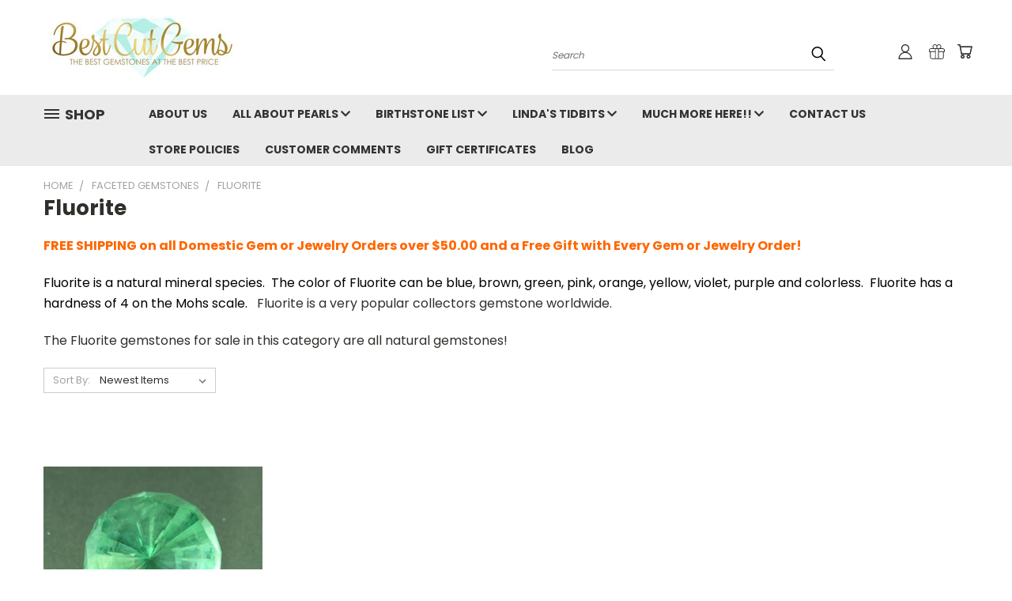

--- FILE ---
content_type: text/html; charset=UTF-8
request_url: https://bestcutgems.com/faceted-gemstones/fluorite/
body_size: 24852
content:


<!DOCTYPE html>
<html class="no-js" lang="en">
    <head>
        <title>Best Cut Gems - Loose Faceted Fluorite Gemstones</title>
        <link rel="dns-prefetch preconnect" href="https://cdn11.bigcommerce.com/s-qyo98s7z1r" crossorigin><link rel="dns-prefetch preconnect" href="https://fonts.googleapis.com/" crossorigin><link rel="dns-prefetch preconnect" href="https://fonts.gstatic.com/" crossorigin>
        <meta name="description" content="Best Cut Gems has for sale high quality loose Faceted Fluorite gemstones at affordable prices. Some of our Fluorite were custom faceted in our faceting studio!"><link rel='canonical' href='https://bestcutgems.com/faceted-gemstones/fluorite/' /><meta name='platform' content='bigcommerce.stencil' />
        
        

        <link href="https://cdn11.bigcommerce.com/s-qyo98s7z1r/product_images/G-2409-copy.gif?t=1565782971" rel="shortcut icon">
        <meta name="viewport" content="width=device-width, initial-scale=1">

        <script>
            document.documentElement.className = document.documentElement.className.replace('no-js', 'js');
        </script>

        <script>
    function browserSupportsAllFeatures() {
        return window.Promise
            && window.fetch
            && window.URL
            && window.URLSearchParams
            && window.WeakMap
            // object-fit support
            && ('objectFit' in document.documentElement.style);
    }

    function loadScript(src) {
        var js = document.createElement('script');
        js.src = src;
        js.onerror = function () {
            console.error('Failed to load polyfill script ' + src);
        };
        document.head.appendChild(js);
    }

    if (!browserSupportsAllFeatures()) {
        loadScript('https://cdn11.bigcommerce.com/s-qyo98s7z1r/stencil/2fb2a640-26e7-013b-50a0-7a5bce933afa/e/170fbcf0-27bc-013b-935a-1603df1ec915/dist/theme-bundle.polyfills.js');
    }
</script>
        <script>window.consentManagerTranslations = `{"locale":"en","locales":{},"translations":{}}`;</script>

        <script>
            window.lazySizesConfig = window.lazySizesConfig || {};
            window.lazySizesConfig.loadMode = 1;
        </script>
        <script async src="https://cdn11.bigcommerce.com/s-qyo98s7z1r/stencil/2fb2a640-26e7-013b-50a0-7a5bce933afa/e/170fbcf0-27bc-013b-935a-1603df1ec915/dist/theme-bundle.head_async.js"></script>

        <script src="https://ajax.googleapis.com/ajax/libs/webfont/1.6.26/webfont.js"></script>

        <script>
            WebFont.load({
                custom: {
                    families: ['Karla', 'Roboto', 'Source Sans Pro']
                },
                classes: false
            });
        </script>


        <link href="https://fonts.googleapis.com/css?family=Poppins:400,700&display=swap" rel="stylesheet">
        <link data-stencil-stylesheet href="https://cdn11.bigcommerce.com/s-qyo98s7z1r/stencil/2fb2a640-26e7-013b-50a0-7a5bce933afa/e/170fbcf0-27bc-013b-935a-1603df1ec915/css/theme-77d9dd50-6e3a-013e-c7e7-1ab316862d08.css" rel="stylesheet">
        <link data-stencil-stylesheet href="https://cdn11.bigcommerce.com/s-qyo98s7z1r/stencil/2fb2a640-26e7-013b-50a0-7a5bce933afa/e/170fbcf0-27bc-013b-935a-1603df1ec915/css/vault-77d9dd50-6e3a-013e-c7e7-1ab316862d08.css" rel="stylesheet">
        <link data-stencil-stylesheet href="https://cdn11.bigcommerce.com/s-qyo98s7z1r/stencil/2fb2a640-26e7-013b-50a0-7a5bce933afa/e/170fbcf0-27bc-013b-935a-1603df1ec915/css/custom-77d9dd50-6e3a-013e-c7e7-1ab316862d08.css" rel="stylesheet">

        <!-- Start Tracking Code for analytics_siteverification -->

                <meta name="msvalidate.01" content="AECFF66D9A1C1F22C030CBC48E145134" />

<!-- End Tracking Code for analytics_siteverification -->


<script type="text/javascript" src="https://checkout-sdk.bigcommerce.com/v1/loader.js" defer ></script>
<script type="text/javascript">
var BCData = {};
</script>

<script nonce="">
(function () {
    var xmlHttp = new XMLHttpRequest();

    xmlHttp.open('POST', 'https://bes.gcp.data.bigcommerce.com/nobot');
    xmlHttp.setRequestHeader('Content-Type', 'application/json');
    xmlHttp.send('{"store_id":"1000645039","timezone_offset":"-4.0","timestamp":"2025-12-22T06:31:38.49502200Z","visit_id":"ccc5f644-a96c-4aa0-acec-b1978aa0b4e4","channel_id":1}');
})();
</script>

    </head>
    <body>
      <!-- ACTIVE SHOPNAV DIM PAGE -->
      <div id="shopnav-dim-page" style="display: none;">
        <div style="top: 50%; left: 50%; display: none;" id="dialog" class="window">
          <div id="san"></div>
        </div>
        <div style="width: 2478px; font-size: 32pt; color:white; height: 1202px; display: none; opacity: 0.4;" id="mask"></div>
      </div>
      <!-- END ACTIVE SHOPNAV DIM PAGE -->
      <svg data-src="https://cdn11.bigcommerce.com/s-qyo98s7z1r/stencil/2fb2a640-26e7-013b-50a0-7a5bce933afa/e/170fbcf0-27bc-013b-935a-1603df1ec915/img/icon-sprite.svg" class="icons-svg-sprite"></svg>

      <header class="header header-logo--left" role="banner">
    <a href="#" class="mobileMenu-toggle" data-mobile-menu-toggle="menu">
        <span class="mobileMenu-toggleIcon">Toggle menu</span>
    </a>

  <div class="logo-user-section container">
        <div class="header-logo header-logo--left">
            <a href="https://bestcutgems.com/">
            <div class="header-logo-image-container">
                <img class="header-logo-image" src="https://cdn11.bigcommerce.com/s-qyo98s7z1r/images/stencil/250x83/small-bcg-logo-gold_1564091269__75290.original.jpg" alt="Best Cut Gems" title="Best Cut Gems">
            </div>
</a>
        </div>
        <nav class="navUser">
    <ul class="navUser-section navUser-section--alt">

        <div class="dropdown dropdown--quickSearch desktop" id="quickSearch" aria-hidden="true" tabindex="-1" data-prevent-quick-search-close>
            <div class="container">
  <a href="#" class="quickSearch-mobileToggle" alt="Submit Search">
      <span class="mobileMenu-toggleIcon"></span>
  </a>
    <form class="form" action="/search.php">
        <fieldset class="form-fieldset">
            <div class="form-field">
                <label class="is-srOnly" for="search_query">Search</label>
                <input class="form-input" data-search-quick name="search_query" id="search_query" data-error-message="Search field cannot be empty." placeholder="Search" autocomplete="off">
                <!-- <input class="button button--primary form-prefixPostfix-button--postfix" type="submit" value=""><svg class="header-icon search-icon"><use xlink:href="#icon-search"></use></svg> -->
            </div>
        </fieldset>
        <div class="search-icon submit">
          <input alt="Submit Search" class="button button--primary form-prefixPostfix-button--postfix" type="submit" value="">
          <svg class="header-icon search-icon" title="submit" alt="submit"><use xlink:href="#icon-search"></use></svg>
        </div>
    </form>
    <section class="quickSearchResults" data-bind="html: results"></section>
</div>
        </div>

        <div class="user-icons">
          <!-- <li class="navUser-item navUser-item--cart user-icons">
              <a
                  class="navUser-action"
                  data-cart-preview
                  data-dropdown="cart-preview-dropdown"
                  data-options="align:right"
                  href="/cart.php"
                  aria-label="Cart with 0 items"
                  <span class="navUser-item-cartLabel"><svg class="header-icon cart-icon"><use xlink:href="#icon-cart"></use></svg></span> <span class="countPill cart-quantity"></span>
              </a>

              <div class="dropdown-menu" id="cart-preview-dropdown" data-dropdown-content aria-hidden="true"></div>
          </li> -->

          <li class="navUser-item navUser-item--cart user-icons">
            <a class="navUser-action"
               data-cart-preview
               data-dropdown="cart-preview-dropdown"
               data-options="align:right"
               href="/cart.php"
               aria-label="Cart with 0 items"
            >
                <!-- <span class="navUser-item-cartLabel">Cart</span>
                <span class="countPill cart-quantity"></span> -->
                <span class="navUser-item-cartLabel"><svg class="header-icon cart-icon"><use xlink:href="#icon-cart"></use></svg></span> <span class="countPill cart-quantity"></span>
            </a>

            <div class="dropdown-menu" id="cart-preview-dropdown" data-dropdown-content aria-hidden="true"></div>
        </li>

          
            <li class="navUser-item user-icons gift-certificates">
                <a alt="Gift Certificates" class="navUser-action" href="/giftcertificates.php"><svg class="header-icon gift-icon"><use xlink:href="#icon-gift" /></svg></a>
            </li>

        <a class="navUser-action navUser-item--compare" href="/compare" data-compare-nav><svg class="header-icon compare-icon"><use xlink:href="#icon-compare"></use></svg><span class="countPill countPill--positive countPill--alt compare"></span></a>

        <!-- <li class="navUser-item navUser-item--account user-icons account"> -->
                    <!-- <a class="navUser-action" href="/login.php"><svg class="header-icon account-icon"><use xlink:href="#icon-account"></use></svg></a> -->
                    <!-- <ul class="account-link enabled"> -->
    <li class="navUser-item navUser-item--account user-icons account">
        <a class="navUser-action account signin-list" alt="User Toolbox" href="/login.php"><svg class="header-icon account-icon"><use xlink:href="#icon-account"></use></svg></a>
        <!-- <a class="navUser-action login" href="/login.php">Sign in</a> -->
        <div class="dropdown-menu signin-list" id="account-dropdown-signin-list">
          <!-- <h2 class="container-header">Account Info</h2> -->
            <nav class="navBar navBar--sub navBar--account signin-list">
    <ul class="navBar-section signout-list">
      <li>
        <a class="navBar-action signout-list" href="/login.php">Sign in  </a>
          <span class="navUser-or"> or </span>
          <a class="navBar-action signout-list" href="/login.php?action=create_account">  Register</a></li>
    </ul>
</nav>
            <!-- <hr class="left full-width" /> -->
            <!-- { {> components / common / currency-selector-dropdown } } -->
            <!-- <a class="button button--primary signin-register logout-button" href="/login.php">Sign in</a> -->
        </div>
     </li>
<!-- </ul> -->
        <!-- </li> -->

        <li class="navUser-item quicksearch mobile">
            <a class="navUser-action navUser-action--quickSearch desktop-toggle" href="#" data-search="quickSearch" aria-controls="quickSearch" aria-expanded="false"><svg class="header-icon search-icon"><use xlink:href="#icon-search"></use></svg></a>
        </li>

    </ul>
    </div>

</nav>
  </div>
    <div id="menu-wrapper">
        <div class="navPages-container" id="menu" data-menu>
          <div class="navPages-wider desktop">
  <div class="nav-minus-logo">
  <div class="mega-cat-nav ">
    <li class="navPages-item navPages-item-page container-header btn">
      <a class="navPages-action">
        <svg class="mega-menu-icon open"><use xlink:href="#icon-v-menu" /></svg><svg class="mega-menu-icon close"><use xlink:href="#icon-close" /><span class="burger-menu">Shop</span><span class="burger-menu fixed">Menu</span>
      </a>
      <div class="clear"></div>
    </li>
    <nav class="navPages">
      <div class="mega-cat-dropdown">
        <div class="inner">

        <div id="page-wrapper">
        <div class="category-list">
          <h2 class="container-header mobile">Categories</h2>
          <li class="navPages-item top-level categories">
              <div class="desktop">
    <a class="navPages-action navPages-action-depth-max has-subMenu is-root second-level-parent sideNavTopLevel needsclick" href="https://bestcutgems.com/faceted-gemstones/used-jewelry-tools/">Used Jewelry Tools
    <i class="icon navPages-action-moreIcon closed topLevel" aria-hidden="true"><svg><use xlink:href="#icon-chevron-down" /></svg></i>
    </a>
    <div class="navPage-subMenu navPage-subMenu-horizontal second-level-flyout" id="navPages-2223" aria-hidden="true" tabindex="-1">
  <div class="category-title">
    <h2><a class="category-title" href="https://bestcutgems.com/faceted-gemstones/used-jewelry-tools/">Used Jewelry Tools</a></h2>
    <div class="flyout-pagination-container top">
      <a class="navPages-action previous">
        <i class="icon prev" aria-hidden="true">
          <svg><use xlink:href="#icon-circle-left" /></svg>
        </i>
      </a>
      <!-- <span class="dots"></span> -->
      <a class="navPages-action next">
        <i class="icon next" aria-hidden="true">
          <svg><use xlink:href="#icon-circle-right" /></svg>
        </i>
      </a>
    </div>
  </div>
  <div class="flyout-pagination-container bottom">
    <a class="navPages-action previous">
      <i class="icon prev" aria-hidden="true">
        <svg><use xlink:href="#icon-chevron-left" /></svg>
      </i>
    </a>
    <span class="dots"></span>
    <a class="navPages-action next">
      <i class="icon next" aria-hidden="true">
        <svg><use xlink:href="#icon-chevron-left" /></svg>
      </i>
    </a>
  </div>

  <div class="desktop">
    <ul class="navPage-subMenu-list all-second-level-plus-container flyout-page-wrapper">
            <li class="navPage-subMenu-item-child second-level">
                    <a class="navPage-subMenu-action navPages-action second-level" href="https://bestcutgems.com/impression-dies/">Impression Dies</a>
                    <!-- <a class="navPage-subMenu-action navPages-action navPages-action-depth-max view-all" href="https://bestcutgems.com/impression-dies/">View All</a> -->
            </li>
            <li class="navPage-subMenu-item-child second-level">
                    <a class="navPage-subMenu-action navPages-action second-level" href="https://bestcutgems.com/pancake-dies/">Pancake Dies</a>
                    <!-- <a class="navPage-subMenu-action navPages-action navPages-action-depth-max view-all" href="https://bestcutgems.com/pancake-dies/">View All</a> -->
            </li>
            <li class="navPage-subMenu-item-child second-level">
                    <a class="navPage-subMenu-action navPages-action second-level" href="https://bestcutgems.com/miscellaneous-jewelry-tools/">Miscellaneous Jewelry Tools</a>
                    <!-- <a class="navPage-subMenu-action navPages-action navPages-action-depth-max view-all" href="https://bestcutgems.com/miscellaneous-jewelry-tools/">View All</a> -->
            </li>
        <!-- <div class="flyout-pagination-container bottom">
          <a class="navPages-action previous">
            <i class="icon prev" aria-hidden="true">
              <svg><use xlink:href="#icon-chevron-left" /></svg>
            </i>
          </a>
          <span class="dots"></span>
          <a class="navPages-action next">
            <i class="icon next" aria-hidden="true">
              <svg><use xlink:href="#icon-chevron-left" /></svg>
            </i>
          </a>
        </div> -->

    </ul>
    </div>

<div class="mobile">
    <ul class="navPage-subMenu-list all-second-level-plus-container flyout-page-wrapper">
            <li class="navPage-subMenu-item-child second-level">
                    <a class="navPage-subMenu-action navPages-action second-level" href="https://bestcutgems.com/impression-dies/">Impression Dies</a>
                    <!-- <a class="navPage-subMenu-action navPages-action navPages-action-depth-max view-all" href="https://bestcutgems.com/impression-dies/">View All</a> -->
            </li>
            <li class="navPage-subMenu-item-child second-level">
                    <a class="navPage-subMenu-action navPages-action second-level" href="https://bestcutgems.com/pancake-dies/">Pancake Dies</a>
                    <!-- <a class="navPage-subMenu-action navPages-action navPages-action-depth-max view-all" href="https://bestcutgems.com/pancake-dies/">View All</a> -->
            </li>
            <li class="navPage-subMenu-item-child second-level">
                    <a class="navPage-subMenu-action navPages-action second-level" href="https://bestcutgems.com/miscellaneous-jewelry-tools/">Miscellaneous Jewelry Tools</a>
                    <!-- <a class="navPage-subMenu-action navPages-action navPages-action-depth-max view-all" href="https://bestcutgems.com/miscellaneous-jewelry-tools/">View All</a> -->
            </li>
        <!-- <div class="flyout-pagination-container bottom">
          <a class="navPages-action previous">
            <i class="icon prev" aria-hidden="true">
              <svg><use xlink:href="#icon-chevron-left" /></svg>
            </i>
          </a>
          <span class="dots"></span>
          <a class="navPages-action next">
            <i class="icon next" aria-hidden="true">
              <svg><use xlink:href="#icon-chevron-left" /></svg>
            </i>
          </a>
        </div> -->

    </ul>
    </div>
</div>
</div>

<div class="mobile">
    <a class="navPages-action navPages-action-depth-max has-subMenu is-root second-level-parent sideNavTopLevel needsclick" href="https://bestcutgems.com/faceted-gemstones/used-jewelry-tools/">Used Jewelry Tools
    </a>
     <i class="icon navPages-action-moreIcon closed topLevel" aria-hidden="true"><svg><use xlink:href="#icon-chevron-down" /></svg></i>
    <div class="navPage-subMenu navPage-subMenu-horizontal second-level-flyout" id="navPages-2223" aria-hidden="true" tabindex="-1">
  <div class="category-title">
    <h2><a class="category-title" href="https://bestcutgems.com/faceted-gemstones/used-jewelry-tools/">Used Jewelry Tools</a></h2>
    <div class="flyout-pagination-container top">
      <a class="navPages-action previous">
        <i class="icon prev" aria-hidden="true">
          <svg><use xlink:href="#icon-circle-left" /></svg>
        </i>
      </a>
      <!-- <span class="dots"></span> -->
      <a class="navPages-action next">
        <i class="icon next" aria-hidden="true">
          <svg><use xlink:href="#icon-circle-right" /></svg>
        </i>
      </a>
    </div>
  </div>
  <div class="flyout-pagination-container bottom">
    <a class="navPages-action previous">
      <i class="icon prev" aria-hidden="true">
        <svg><use xlink:href="#icon-chevron-left" /></svg>
      </i>
    </a>
    <span class="dots"></span>
    <a class="navPages-action next">
      <i class="icon next" aria-hidden="true">
        <svg><use xlink:href="#icon-chevron-left" /></svg>
      </i>
    </a>
  </div>

  <div class="desktop">
    <ul class="navPage-subMenu-list all-second-level-plus-container flyout-page-wrapper">
            <li class="navPage-subMenu-item-child second-level">
                    <a class="navPage-subMenu-action navPages-action second-level" href="https://bestcutgems.com/impression-dies/">Impression Dies</a>
                    <!-- <a class="navPage-subMenu-action navPages-action navPages-action-depth-max view-all" href="https://bestcutgems.com/impression-dies/">View All</a> -->
            </li>
            <li class="navPage-subMenu-item-child second-level">
                    <a class="navPage-subMenu-action navPages-action second-level" href="https://bestcutgems.com/pancake-dies/">Pancake Dies</a>
                    <!-- <a class="navPage-subMenu-action navPages-action navPages-action-depth-max view-all" href="https://bestcutgems.com/pancake-dies/">View All</a> -->
            </li>
            <li class="navPage-subMenu-item-child second-level">
                    <a class="navPage-subMenu-action navPages-action second-level" href="https://bestcutgems.com/miscellaneous-jewelry-tools/">Miscellaneous Jewelry Tools</a>
                    <!-- <a class="navPage-subMenu-action navPages-action navPages-action-depth-max view-all" href="https://bestcutgems.com/miscellaneous-jewelry-tools/">View All</a> -->
            </li>
        <!-- <div class="flyout-pagination-container bottom">
          <a class="navPages-action previous">
            <i class="icon prev" aria-hidden="true">
              <svg><use xlink:href="#icon-chevron-left" /></svg>
            </i>
          </a>
          <span class="dots"></span>
          <a class="navPages-action next">
            <i class="icon next" aria-hidden="true">
              <svg><use xlink:href="#icon-chevron-left" /></svg>
            </i>
          </a>
        </div> -->

    </ul>
    </div>

<div class="mobile">
    <ul class="navPage-subMenu-list all-second-level-plus-container flyout-page-wrapper">
            <li class="navPage-subMenu-item-child second-level">
                    <a class="navPage-subMenu-action navPages-action second-level" href="https://bestcutgems.com/impression-dies/">Impression Dies</a>
                    <!-- <a class="navPage-subMenu-action navPages-action navPages-action-depth-max view-all" href="https://bestcutgems.com/impression-dies/">View All</a> -->
            </li>
            <li class="navPage-subMenu-item-child second-level">
                    <a class="navPage-subMenu-action navPages-action second-level" href="https://bestcutgems.com/pancake-dies/">Pancake Dies</a>
                    <!-- <a class="navPage-subMenu-action navPages-action navPages-action-depth-max view-all" href="https://bestcutgems.com/pancake-dies/">View All</a> -->
            </li>
            <li class="navPage-subMenu-item-child second-level">
                    <a class="navPage-subMenu-action navPages-action second-level" href="https://bestcutgems.com/miscellaneous-jewelry-tools/">Miscellaneous Jewelry Tools</a>
                    <!-- <a class="navPage-subMenu-action navPages-action navPages-action-depth-max view-all" href="https://bestcutgems.com/miscellaneous-jewelry-tools/">View All</a> -->
            </li>
        <!-- <div class="flyout-pagination-container bottom">
          <a class="navPages-action previous">
            <i class="icon prev" aria-hidden="true">
              <svg><use xlink:href="#icon-chevron-left" /></svg>
            </i>
          </a>
          <span class="dots"></span>
          <a class="navPages-action next">
            <i class="icon next" aria-hidden="true">
              <svg><use xlink:href="#icon-chevron-left" /></svg>
            </i>
          </a>
        </div> -->

    </ul>
    </div>
</div>
</div>
          </li>
          <li class="navPages-item top-level categories activePage">
              <div class="desktop">
    <a class="navPages-action navPages-action-depth-max has-subMenu is-root second-level-parent sideNavTopLevel needsclick activePage" href="https://bestcutgems.com/facetedgemstones/">Faceted Gemstones
    <i class="icon navPages-action-moreIcon closed topLevel" aria-hidden="true"><svg><use xlink:href="#icon-chevron-down" /></svg></i>
    </a>
    <div class="navPage-subMenu navPage-subMenu-horizontal second-level-flyout" id="navPages-1924" aria-hidden="true" tabindex="-1">
  <div class="category-title">
    <h2><a class="category-title" href="https://bestcutgems.com/facetedgemstones/">Faceted Gemstones</a></h2>
    <div class="flyout-pagination-container top">
      <a class="navPages-action previous">
        <i class="icon prev" aria-hidden="true">
          <svg><use xlink:href="#icon-circle-left" /></svg>
        </i>
      </a>
      <!-- <span class="dots"></span> -->
      <a class="navPages-action next">
        <i class="icon next" aria-hidden="true">
          <svg><use xlink:href="#icon-circle-right" /></svg>
        </i>
      </a>
    </div>
  </div>
  <div class="flyout-pagination-container bottom">
    <a class="navPages-action previous">
      <i class="icon prev" aria-hidden="true">
        <svg><use xlink:href="#icon-chevron-left" /></svg>
      </i>
    </a>
    <span class="dots"></span>
    <a class="navPages-action next">
      <i class="icon next" aria-hidden="true">
        <svg><use xlink:href="#icon-chevron-left" /></svg>
      </i>
    </a>
  </div>

  <div class="desktop">
    <ul class="navPage-subMenu-list all-second-level-plus-container flyout-page-wrapper">
            <li class="navPage-subMenu-item-child second-level">
                    <a class="navPage-subMenu-action navPages-action second-level" href="https://bestcutgems.com/faceted-gemstones/custom-cut-by-ron/">Custom Cut By Ron or Linda</a>
                    <!-- <a class="navPage-subMenu-action navPages-action navPages-action-depth-max view-all" href="https://bestcutgems.com/faceted-gemstones/custom-cut-by-ron/">View All</a> -->
            </li>
            <li class="navPage-subMenu-item-child second-level">
                    <a class="navPage-subMenu-action navPages-action second-level" href="https://bestcutgems.com/faceted-gemstones/alexandrite/">Alexandrite</a>
                    <!-- <a class="navPage-subMenu-action navPages-action navPages-action-depth-max view-all" href="https://bestcutgems.com/faceted-gemstones/alexandrite/">View All</a> -->
            </li>
            <li class="navPage-subMenu-item-child second-level">
                    <a class="navPage-subMenu-action navPages-action second-level" href="https://bestcutgems.com/faceted-gemstones/amber/">Amber</a>
                    <!-- <a class="navPage-subMenu-action navPages-action navPages-action-depth-max view-all" href="https://bestcutgems.com/faceted-gemstones/amber/">View All</a> -->
            </li>
            <li class="navPage-subMenu-item-child second-level">
                    <a class="navPage-subMenu-action navPages-action second-level" href="https://bestcutgems.com/faceted-gemstones/amethyst/">Amethyst</a>
                    <!-- <a class="navPage-subMenu-action navPages-action navPages-action-depth-max view-all" href="https://bestcutgems.com/faceted-gemstones/amethyst/">View All</a> -->
            </li>
            <li class="navPage-subMenu-item-child second-level">
                    <a class="navPage-subMenu-action navPages-action second-level" href="https://bestcutgems.com/faceted-gemstones/ametrine">Ametrine</a>
                    <!-- <a class="navPage-subMenu-action navPages-action navPages-action-depth-max view-all" href="https://bestcutgems.com/faceted-gemstones/ametrine">View All</a> -->
            </li>
            <li class="navPage-subMenu-item-child second-level">
                    <a class="navPage-subMenu-action navPages-action second-level" href="https://bestcutgems.com/faceted-gemstones/andalusite">Andalusite</a>
                    <!-- <a class="navPage-subMenu-action navPages-action navPages-action-depth-max view-all" href="https://bestcutgems.com/faceted-gemstones/andalusite">View All</a> -->
            </li>
            <li class="navPage-subMenu-item-child second-level">
                    <a class="navPage-subMenu-action navPages-action second-level" href="https://bestcutgems.com/faceted-gemstones/apatite/">Apatite</a>
                    <!-- <a class="navPage-subMenu-action navPages-action navPages-action-depth-max view-all" href="https://bestcutgems.com/faceted-gemstones/apatite/">View All</a> -->
            </li>
            <li class="navPage-subMenu-item-child second-level">
                    <a class="navPage-subMenu-action navPages-action second-level" href="https://bestcutgems.com/faceted-gemstones/aquamarine/">Aquamarine</a>
                    <!-- <a class="navPage-subMenu-action navPages-action navPages-action-depth-max view-all" href="https://bestcutgems.com/faceted-gemstones/aquamarine/">View All</a> -->
            </li>
            <li class="navPage-subMenu-item-child second-level">
                    <a class="navPage-subMenu-action navPages-action second-level" href="https://bestcutgems.com/faceted-gemstones/aragonite/">Aragonite</a>
                    <!-- <a class="navPage-subMenu-action navPages-action navPages-action-depth-max view-all" href="https://bestcutgems.com/faceted-gemstones/aragonite/">View All</a> -->
            </li>
            <li class="navPage-subMenu-item-child second-level">
                    <a class="navPage-subMenu-action navPages-action second-level" href="https://bestcutgems.com/faceted-gemstones/bastnaesite/">Bastnaesite</a>
                    <!-- <a class="navPage-subMenu-action navPages-action navPages-action-depth-max view-all" href="https://bestcutgems.com/faceted-gemstones/bastnaesite/">View All</a> -->
            </li>
            <li class="navPage-subMenu-item-child second-level">
                    <a class="navPage-subMenu-action navPages-action second-level" href="https://bestcutgems.com/faceted-gemstones/beach-glass/">Beach Glass</a>
                    <!-- <a class="navPage-subMenu-action navPages-action navPages-action-depth-max view-all" href="https://bestcutgems.com/faceted-gemstones/beach-glass/">View All</a> -->
            </li>
            <li class="navPage-subMenu-item-child second-level">
                    <a class="navPage-subMenu-action navPages-action second-level" href="https://bestcutgems.com/faceted-gemstones/benitoite/">Benitoite</a>
                    <!-- <a class="navPage-subMenu-action navPages-action navPages-action-depth-max view-all" href="https://bestcutgems.com/faceted-gemstones/benitoite/">View All</a> -->
            </li>
            <li class="navPage-subMenu-item-child second-level">
                    <a class="navPage-subMenu-action navPages-action second-level" href="https://bestcutgems.com/faceted-gemstones/beryllonite">Beryllonite</a>
                    <!-- <a class="navPage-subMenu-action navPages-action navPages-action-depth-max view-all" href="https://bestcutgems.com/faceted-gemstones/beryllonite">View All</a> -->
            </li>
            <li class="navPage-subMenu-item-child second-level">
                    <a class="navPage-subMenu-action navPages-action second-level" href="https://bestcutgems.com/faceted-gemstones/bixbite/">Bixbite</a>
                    <!-- <a class="navPage-subMenu-action navPages-action navPages-action-depth-max view-all" href="https://bestcutgems.com/faceted-gemstones/bixbite/">View All</a> -->
            </li>
            <li class="navPage-subMenu-item-child second-level">
                    <a class="navPage-subMenu-action navPages-action second-level" href="https://bestcutgems.com/faceted-gemstones/chrysoberyl">Chrysoberyl</a>
                    <!-- <a class="navPage-subMenu-action navPages-action navPages-action-depth-max view-all" href="https://bestcutgems.com/faceted-gemstones/chrysoberyl">View All</a> -->
            </li>
            <li class="navPage-subMenu-item-child second-level">
                    <a class="navPage-subMenu-action navPages-action second-level" href="https://bestcutgems.com/faceted-gemstones/citrine/">Citrine</a>
                    <!-- <a class="navPage-subMenu-action navPages-action navPages-action-depth-max view-all" href="https://bestcutgems.com/faceted-gemstones/citrine/">View All</a> -->
            </li>
            <li class="navPage-subMenu-item-child second-level">
                    <a class="navPage-subMenu-action navPages-action second-level" href="https://bestcutgems.com/faceted-gemstones/cuprite">Cuprite</a>
                    <!-- <a class="navPage-subMenu-action navPages-action navPages-action-depth-max view-all" href="https://bestcutgems.com/faceted-gemstones/cuprite">View All</a> -->
            </li>
            <li class="navPage-subMenu-item-child second-level">
                    <a class="navPage-subMenu-action navPages-action second-level" href="https://bestcutgems.com/faceted-gemstones/danburite">Danburite</a>
                    <!-- <a class="navPage-subMenu-action navPages-action navPages-action-depth-max view-all" href="https://bestcutgems.com/faceted-gemstones/danburite">View All</a> -->
            </li>
            <li class="navPage-subMenu-item-child second-level">
                    <a class="navPage-subMenu-action navPages-action second-level" href="https://bestcutgems.com/faceted-gemstones/emerald/">Emerald</a>
                    <!-- <a class="navPage-subMenu-action navPages-action navPages-action-depth-max view-all" href="https://bestcutgems.com/faceted-gemstones/emerald/">View All</a> -->
            </li>
            <li class="navPage-subMenu-item-child second-level">
                    <a class="navPage-subMenu-action navPages-action second-level" href="https://bestcutgems.com/faceted-gemstones/enstatite/">Enstatite</a>
                    <!-- <a class="navPage-subMenu-action navPages-action navPages-action-depth-max view-all" href="https://bestcutgems.com/faceted-gemstones/enstatite/">View All</a> -->
            </li>
            <li class="navPage-subMenu-item-child second-level">
                    <a class="navPage-subMenu-action navPages-action activePage second-level" href="https://bestcutgems.com/faceted-gemstones/fluorite/">Fluorite</a>
                    <!-- <a class="navPage-subMenu-action navPages-action navPages-action-depth-max view-all" href="https://bestcutgems.com/faceted-gemstones/fluorite/">View All</a> -->
            </li>
            <li class="navPage-subMenu-item-child second-level">
                    <a class="navPage-subMenu-action navPages-action navPages-action-depth-max has-subMenu second-level" href="https://bestcutgems.com/faceted-gemstones/garnet/">
                        Garnet <i class="icon navPages-action-moreIcon second-level" aria-hidden="true"><svg><use xlink:href="#icon-chevron-down" /></svg></i>
                    </a>
                    <div class="navPage-subMenu navPage-subMenu-horizontal third-level-flyout" id="navPages-1973" aria-hidden="true" tabindex="-1">
    <ul class="navPage-subMenu-list">
            <li class="navPage-subMenu-item-child third-level">
                    <a class="navPage-subMenu-action navPages-action" href="https://bestcutgems.com/faceted-gemstones/garnet/color-change-garnet/">Color Change Garnet</a>
            </li>
            <li class="navPage-subMenu-item-child third-level">
                    <a class="navPage-subMenu-action navPages-action" href="https://bestcutgems.com/faceted-gemstones/garnet/demantoid-garnet/">Demantoid Garnet</a>
            </li>
            <li class="navPage-subMenu-item-child third-level">
                    <a class="navPage-subMenu-action navPages-action" href="https://bestcutgems.com/faceted-gemstones/garnet/grossular-garnet/">Grossular Garnet</a>
            </li>
            <li class="navPage-subMenu-item-child third-level">
                    <a class="navPage-subMenu-action navPages-action" href="https://bestcutgems.com/faceted-gemstones/garnet/malaya-malaia/">Malaya/Malaia</a>
            </li>
            <li class="navPage-subMenu-item-child third-level">
                    <a class="navPage-subMenu-action navPages-action" href="https://bestcutgems.com/faceted-gemstones/garnet/mali-garnet/">Mali Garnet</a>
            </li>
            <li class="navPage-subMenu-item-child third-level">
                    <a class="navPage-subMenu-action navPages-action" href="https://bestcutgems.com/faceted-gemstones/garnet/mandarin/">Mandarin</a>
            </li>
            <li class="navPage-subMenu-item-child third-level">
                    <a class="navPage-subMenu-action navPages-action" href="https://bestcutgems.com/faceted-gemstones/garnet/rhodolite/">Rhodolite</a>
            </li>
            <li class="navPage-subMenu-item-child third-level">
                    <a class="navPage-subMenu-action navPages-action" href="https://bestcutgems.com/faceted-gemstones/garnet/spessartite/">Spessartite</a>
            </li>
            <li class="navPage-subMenu-item-child third-level">
                    <a class="navPage-subMenu-action navPages-action" href="https://bestcutgems.com/faceted-gemstones/garnet/tanzanian-red-garnet/">Tanzanian Red Garnet</a>
            </li>
            <li class="navPage-subMenu-item-child third-level">
                    <a class="navPage-subMenu-action navPages-action" href="https://bestcutgems.com/faceted-gemstones/garnet/tsavorite/">Tsavorite</a>
            </li>
        <li class="navPage-subMenu-item-paren view-all">
            <a class="navPage-subMenu-action navPages-action navPages-action-depth-max view-all" href="https://bestcutgems.com/faceted-gemstones/garnet/">View All</a>
        </li>
    </ul>
</div>
            </li>
            <li class="navPage-subMenu-item-child second-level">
                    <a class="navPage-subMenu-action navPages-action second-level" href="https://bestcutgems.com/faceted-gemstones/goshenite/">Goshenite</a>
                    <!-- <a class="navPage-subMenu-action navPages-action navPages-action-depth-max view-all" href="https://bestcutgems.com/faceted-gemstones/goshenite/">View All</a> -->
            </li>
            <li class="navPage-subMenu-item-child second-level">
                    <a class="navPage-subMenu-action navPages-action second-level" href="https://bestcutgems.com/faceted-gemstones/green-beryl/">Green Beryl</a>
                    <!-- <a class="navPage-subMenu-action navPages-action navPages-action-depth-max view-all" href="https://bestcutgems.com/faceted-gemstones/green-beryl/">View All</a> -->
            </li>
            <li class="navPage-subMenu-item-child second-level">
                    <a class="navPage-subMenu-action navPages-action second-level" href="https://bestcutgems.com/faceted-gemstones/hackmanite/">Hackmanite</a>
                    <!-- <a class="navPage-subMenu-action navPages-action navPages-action-depth-max view-all" href="https://bestcutgems.com/faceted-gemstones/hackmanite/">View All</a> -->
            </li>
            <li class="navPage-subMenu-item-child second-level">
                    <a class="navPage-subMenu-action navPages-action second-level" href="https://bestcutgems.com/faceted-gemstones/heliodor/">Heliodor</a>
                    <!-- <a class="navPage-subMenu-action navPages-action navPages-action-depth-max view-all" href="https://bestcutgems.com/faceted-gemstones/heliodor/">View All</a> -->
            </li>
            <li class="navPage-subMenu-item-child second-level">
                    <a class="navPage-subMenu-action navPages-action second-level" href="https://bestcutgems.com/faceted-gemstones/iolite/">Iolite</a>
                    <!-- <a class="navPage-subMenu-action navPages-action navPages-action-depth-max view-all" href="https://bestcutgems.com/faceted-gemstones/iolite/">View All</a> -->
            </li>
            <li class="navPage-subMenu-item-child second-level">
                    <a class="navPage-subMenu-action navPages-action second-level" href="https://bestcutgems.com/faceted-gemstones/jade/">Jade</a>
                    <!-- <a class="navPage-subMenu-action navPages-action navPages-action-depth-max view-all" href="https://bestcutgems.com/faceted-gemstones/jade/">View All</a> -->
            </li>
            <li class="navPage-subMenu-item-child second-level">
                    <a class="navPage-subMenu-action navPages-action second-level" href="https://bestcutgems.com/faceted-gemstones/jeremejevite/">Jeremejevite</a>
                    <!-- <a class="navPage-subMenu-action navPages-action navPages-action-depth-max view-all" href="https://bestcutgems.com/faceted-gemstones/jeremejevite/">View All</a> -->
            </li>
            <li class="navPage-subMenu-item-child second-level">
                    <a class="navPage-subMenu-action navPages-action second-level" href="https://bestcutgems.com/faceted-gemstones/kunzite/">Kunzite</a>
                    <!-- <a class="navPage-subMenu-action navPages-action navPages-action-depth-max view-all" href="https://bestcutgems.com/faceted-gemstones/kunzite/">View All</a> -->
            </li>
            <li class="navPage-subMenu-item-child second-level">
                    <a class="navPage-subMenu-action navPages-action second-level" href="https://bestcutgems.com/faceted-gemstones/labradorite/">Labradorite</a>
                    <!-- <a class="navPage-subMenu-action navPages-action navPages-action-depth-max view-all" href="https://bestcutgems.com/faceted-gemstones/labradorite/">View All</a> -->
            </li>
            <li class="navPage-subMenu-item-child second-level">
                    <a class="navPage-subMenu-action navPages-action second-level" href="https://bestcutgems.com/faceted-gemstones/libyan-desert-glass/">Libyan Desert Glass</a>
                    <!-- <a class="navPage-subMenu-action navPages-action navPages-action-depth-max view-all" href="https://bestcutgems.com/faceted-gemstones/libyan-desert-glass/">View All</a> -->
            </li>
            <li class="navPage-subMenu-item-child second-level">
                    <a class="navPage-subMenu-action navPages-action second-level" href="https://bestcutgems.com/faceted-gemstones/matched-pairs/">Matched Pairs</a>
                    <!-- <a class="navPage-subMenu-action navPages-action navPages-action-depth-max view-all" href="https://bestcutgems.com/faceted-gemstones/matched-pairs/">View All</a> -->
            </li>
            <li class="navPage-subMenu-item-child second-level">
                    <a class="navPage-subMenu-action navPages-action second-level" href="https://bestcutgems.com/faceted-gemstones/moldavite/">Moldavite</a>
                    <!-- <a class="navPage-subMenu-action navPages-action navPages-action-depth-max view-all" href="https://bestcutgems.com/faceted-gemstones/moldavite/">View All</a> -->
            </li>
            <li class="navPage-subMenu-item-child second-level">
                    <a class="navPage-subMenu-action navPages-action second-level" href="https://bestcutgems.com/faceted-gemstones/montebrasite/">Montebrasite</a>
                    <!-- <a class="navPage-subMenu-action navPages-action navPages-action-depth-max view-all" href="https://bestcutgems.com/faceted-gemstones/montebrasite/">View All</a> -->
            </li>
            <li class="navPage-subMenu-item-child second-level">
                    <a class="navPage-subMenu-action navPages-action second-level" href="https://bestcutgems.com/faceted-gemstones/morganite/">Morganite</a>
                    <!-- <a class="navPage-subMenu-action navPages-action navPages-action-depth-max view-all" href="https://bestcutgems.com/faceted-gemstones/morganite/">View All</a> -->
            </li>
            <li class="navPage-subMenu-item-child second-level">
                    <a class="navPage-subMenu-action navPages-action second-level" href="https://bestcutgems.com/faceted-gemstones/opal/">Opal</a>
                    <!-- <a class="navPage-subMenu-action navPages-action navPages-action-depth-max view-all" href="https://bestcutgems.com/faceted-gemstones/opal/">View All</a> -->
            </li>
            <li class="navPage-subMenu-item-child second-level">
                    <a class="navPage-subMenu-action navPages-action second-level" href="https://bestcutgems.com/faceted-gemstones/orthoclase/">Orthoclase</a>
                    <!-- <a class="navPage-subMenu-action navPages-action navPages-action-depth-max view-all" href="https://bestcutgems.com/faceted-gemstones/orthoclase/">View All</a> -->
            </li>
            <li class="navPage-subMenu-item-child second-level">
                    <a class="navPage-subMenu-action navPages-action second-level" href="https://bestcutgems.com/faceted-gemstones/peridot/">Peridot</a>
                    <!-- <a class="navPage-subMenu-action navPages-action navPages-action-depth-max view-all" href="https://bestcutgems.com/faceted-gemstones/peridot/">View All</a> -->
            </li>
            <li class="navPage-subMenu-item-child second-level">
                    <a class="navPage-subMenu-action navPages-action second-level" href="https://bestcutgems.com/faceted-gemstones/petalite/">Petalite</a>
                    <!-- <a class="navPage-subMenu-action navPages-action navPages-action-depth-max view-all" href="https://bestcutgems.com/faceted-gemstones/petalite/">View All</a> -->
            </li>
            <li class="navPage-subMenu-item-child second-level">
                    <a class="navPage-subMenu-action navPages-action second-level" href="https://bestcutgems.com/faceted-gemstones/pollucite/">Pollucite</a>
                    <!-- <a class="navPage-subMenu-action navPages-action navPages-action-depth-max view-all" href="https://bestcutgems.com/faceted-gemstones/pollucite/">View All</a> -->
            </li>
            <li class="navPage-subMenu-item-child second-level">
                    <a class="navPage-subMenu-action navPages-action second-level" href="https://bestcutgems.com/faceted-gemstones/prasiolite/">Prasiolite</a>
                    <!-- <a class="navPage-subMenu-action navPages-action navPages-action-depth-max view-all" href="https://bestcutgems.com/faceted-gemstones/prasiolite/">View All</a> -->
            </li>
            <li class="navPage-subMenu-item-child second-level">
                    <a class="navPage-subMenu-action navPages-action second-level" href="https://bestcutgems.com/faceted-gemstones/prehnite/">Prehnite</a>
                    <!-- <a class="navPage-subMenu-action navPages-action navPages-action-depth-max view-all" href="https://bestcutgems.com/faceted-gemstones/prehnite/">View All</a> -->
            </li>
            <li class="navPage-subMenu-item-child second-level">
                    <a class="navPage-subMenu-action navPages-action second-level" href="https://bestcutgems.com/faceted-gemstones/qurtz/">Quartz</a>
                    <!-- <a class="navPage-subMenu-action navPages-action navPages-action-depth-max view-all" href="https://bestcutgems.com/faceted-gemstones/qurtz/">View All</a> -->
            </li>
            <li class="navPage-subMenu-item-child second-level">
                    <a class="navPage-subMenu-action navPages-action second-level" href="https://bestcutgems.com/faceted-gemstones/rhodochrosite/">Rhodochrosite</a>
                    <!-- <a class="navPage-subMenu-action navPages-action navPages-action-depth-max view-all" href="https://bestcutgems.com/faceted-gemstones/rhodochrosite/">View All</a> -->
            </li>
            <li class="navPage-subMenu-item-child second-level">
                    <a class="navPage-subMenu-action navPages-action second-level" href="https://bestcutgems.com/faceted-gemstones/rose-quartz/">Rose Quartz</a>
                    <!-- <a class="navPage-subMenu-action navPages-action navPages-action-depth-max view-all" href="https://bestcutgems.com/faceted-gemstones/rose-quartz/">View All</a> -->
            </li>
            <li class="navPage-subMenu-item-child second-level">
                    <a class="navPage-subMenu-action navPages-action second-level" href="https://bestcutgems.com/faceted-gemstones/ruby/">Ruby</a>
                    <!-- <a class="navPage-subMenu-action navPages-action navPages-action-depth-max view-all" href="https://bestcutgems.com/faceted-gemstones/ruby/">View All</a> -->
            </li>
            <li class="navPage-subMenu-item-child second-level">
                    <a class="navPage-subMenu-action navPages-action second-level" href="https://bestcutgems.com/faceted-gemstones/rutilated-quartz/">Rutilated Quartz</a>
                    <!-- <a class="navPage-subMenu-action navPages-action navPages-action-depth-max view-all" href="https://bestcutgems.com/faceted-gemstones/rutilated-quartz/">View All</a> -->
            </li>
            <li class="navPage-subMenu-item-child second-level">
                    <a class="navPage-subMenu-action navPages-action second-level" href="https://bestcutgems.com/faceted-gemstones/sanidine/">Sanidine</a>
                    <!-- <a class="navPage-subMenu-action navPages-action navPages-action-depth-max view-all" href="https://bestcutgems.com/faceted-gemstones/sanidine/">View All</a> -->
            </li>
            <li class="navPage-subMenu-item-child second-level">
                    <a class="navPage-subMenu-action navPages-action navPages-action-depth-max has-subMenu second-level" href="https://bestcutgems.com/faceted-gemstones/sapphire/">
                        Sapphire <i class="icon navPages-action-moreIcon second-level" aria-hidden="true"><svg><use xlink:href="#icon-chevron-down" /></svg></i>
                    </a>
                    <div class="navPage-subMenu navPage-subMenu-horizontal third-level-flyout" id="navPages-1943" aria-hidden="true" tabindex="-1">
    <ul class="navPage-subMenu-list">
            <li class="navPage-subMenu-item-child third-level">
                    <a class="navPage-subMenu-action navPages-action" href="https://bestcutgems.com/faceted-gemstones/sapphire/color-change-sapphire/">Color Change Sapphire</a>
            </li>
            <li class="navPage-subMenu-item-child third-level">
                    <a class="navPage-subMenu-action navPages-action" href="https://bestcutgems.com/faceted-gemstones/sapphire/montana-sapphire/">Montana Sapphire</a>
            </li>
            <li class="navPage-subMenu-item-child third-level">
                    <a class="navPage-subMenu-action navPages-action" href="https://bestcutgems.com/faceted-gemstones/sapphire/padparadscha-sapphire/">Padparadscha Sapphire</a>
            </li>
        <li class="navPage-subMenu-item-paren view-all">
            <a class="navPage-subMenu-action navPages-action navPages-action-depth-max view-all" href="https://bestcutgems.com/faceted-gemstones/sapphire/">View All</a>
        </li>
    </ul>
</div>
            </li>
            <li class="navPage-subMenu-item-child second-level">
                    <a class="navPage-subMenu-action navPages-action second-level" href="https://bestcutgems.com/faceted-gemstones/sapphirine/">Sapphirine</a>
                    <!-- <a class="navPage-subMenu-action navPages-action navPages-action-depth-max view-all" href="https://bestcutgems.com/faceted-gemstones/sapphirine/">View All</a> -->
            </li>
            <li class="navPage-subMenu-item-child second-level">
                    <a class="navPage-subMenu-action navPages-action second-level" href="https://bestcutgems.com/faceted-gemstones/scapolite/">Scapolite</a>
                    <!-- <a class="navPage-subMenu-action navPages-action navPages-action-depth-max view-all" href="https://bestcutgems.com/faceted-gemstones/scapolite/">View All</a> -->
            </li>
            <li class="navPage-subMenu-item-child second-level">
                    <a class="navPage-subMenu-action navPages-action second-level" href="https://bestcutgems.com/faceted-gemstones/sillimanite/">Sillimanite</a>
                    <!-- <a class="navPage-subMenu-action navPages-action navPages-action-depth-max view-all" href="https://bestcutgems.com/faceted-gemstones/sillimanite/">View All</a> -->
            </li>
            <li class="navPage-subMenu-item-child second-level">
                    <a class="navPage-subMenu-action navPages-action second-level" href="https://bestcutgems.com/faceted-gemstones/smoky-quartz/">Smoky Quartz</a>
                    <!-- <a class="navPage-subMenu-action navPages-action navPages-action-depth-max view-all" href="https://bestcutgems.com/faceted-gemstones/smoky-quartz/">View All</a> -->
            </li>
            <li class="navPage-subMenu-item-child second-level">
                    <a class="navPage-subMenu-action navPages-action second-level" href="https://bestcutgems.com/faceted-gemstones/sphalerite/">Sphalerite</a>
                    <!-- <a class="navPage-subMenu-action navPages-action navPages-action-depth-max view-all" href="https://bestcutgems.com/faceted-gemstones/sphalerite/">View All</a> -->
            </li>
            <li class="navPage-subMenu-item-child second-level">
                    <a class="navPage-subMenu-action navPages-action second-level" href="https://bestcutgems.com/faceted-gemstones/sphene/">Sphene</a>
                    <!-- <a class="navPage-subMenu-action navPages-action navPages-action-depth-max view-all" href="https://bestcutgems.com/faceted-gemstones/sphene/">View All</a> -->
            </li>
            <li class="navPage-subMenu-item-child second-level">
                    <a class="navPage-subMenu-action navPages-action second-level" href="https://bestcutgems.com/faceted-gemstones/spinel/">Spinel</a>
                    <!-- <a class="navPage-subMenu-action navPages-action navPages-action-depth-max view-all" href="https://bestcutgems.com/faceted-gemstones/spinel/">View All</a> -->
            </li>
            <li class="navPage-subMenu-item-child second-level">
                    <a class="navPage-subMenu-action navPages-action second-level" href="https://bestcutgems.com/faceted-gemstones/spodumene/">Spodumene</a>
                    <!-- <a class="navPage-subMenu-action navPages-action navPages-action-depth-max view-all" href="https://bestcutgems.com/faceted-gemstones/spodumene/">View All</a> -->
            </li>
            <li class="navPage-subMenu-item-child second-level">
                    <a class="navPage-subMenu-action navPages-action second-level" href="https://bestcutgems.com/faceted-gemstones/sunstone/">Sunstone</a>
                    <!-- <a class="navPage-subMenu-action navPages-action navPages-action-depth-max view-all" href="https://bestcutgems.com/faceted-gemstones/sunstone/">View All</a> -->
            </li>
            <li class="navPage-subMenu-item-child second-level">
                    <a class="navPage-subMenu-action navPages-action second-level" href="https://bestcutgems.com/faceted-gemstones/tanzanite/">Tanzanite</a>
                    <!-- <a class="navPage-subMenu-action navPages-action navPages-action-depth-max view-all" href="https://bestcutgems.com/faceted-gemstones/tanzanite/">View All</a> -->
            </li>
            <li class="navPage-subMenu-item-child second-level">
                    <a class="navPage-subMenu-action navPages-action second-level" href="https://bestcutgems.com/faceted-gemstones/topaz/">Topaz</a>
                    <!-- <a class="navPage-subMenu-action navPages-action navPages-action-depth-max view-all" href="https://bestcutgems.com/faceted-gemstones/topaz/">View All</a> -->
            </li>
            <li class="navPage-subMenu-item-child second-level">
                    <a class="navPage-subMenu-action navPages-action second-level" href="https://bestcutgems.com/faceted-gemstones/tourmaline/">Tourmaline</a>
                    <!-- <a class="navPage-subMenu-action navPages-action navPages-action-depth-max view-all" href="https://bestcutgems.com/faceted-gemstones/tourmaline/">View All</a> -->
            </li>
            <li class="navPage-subMenu-item-child second-level">
                    <a class="navPage-subMenu-action navPages-action second-level" href="https://bestcutgems.com/faceted-gemstones/vesuvianite/">Vesuvianite</a>
                    <!-- <a class="navPage-subMenu-action navPages-action navPages-action-depth-max view-all" href="https://bestcutgems.com/faceted-gemstones/vesuvianite/">View All</a> -->
            </li>
            <li class="navPage-subMenu-item-child second-level">
                    <a class="navPage-subMenu-action navPages-action second-level" href="https://bestcutgems.com/faceted-gemstones/zircon/">Zircon</a>
                    <!-- <a class="navPage-subMenu-action navPages-action navPages-action-depth-max view-all" href="https://bestcutgems.com/faceted-gemstones/zircon/">View All</a> -->
            </li>
            <li class="navPage-subMenu-item-child second-level">
                    <a class="navPage-subMenu-action navPages-action second-level" href="https://bestcutgems.com/faceted-gemstones/zultanite/">Zultanite</a>
                    <!-- <a class="navPage-subMenu-action navPages-action navPages-action-depth-max view-all" href="https://bestcutgems.com/faceted-gemstones/zultanite/">View All</a> -->
            </li>
        <!-- <div class="flyout-pagination-container bottom">
          <a class="navPages-action previous">
            <i class="icon prev" aria-hidden="true">
              <svg><use xlink:href="#icon-chevron-left" /></svg>
            </i>
          </a>
          <span class="dots"></span>
          <a class="navPages-action next">
            <i class="icon next" aria-hidden="true">
              <svg><use xlink:href="#icon-chevron-left" /></svg>
            </i>
          </a>
        </div> -->

    </ul>
    </div>

<div class="mobile">
    <ul class="navPage-subMenu-list all-second-level-plus-container flyout-page-wrapper">
            <li class="navPage-subMenu-item-child second-level">
                    <a class="navPage-subMenu-action navPages-action second-level" href="https://bestcutgems.com/faceted-gemstones/custom-cut-by-ron/">Custom Cut By Ron or Linda</a>
                    <!-- <a class="navPage-subMenu-action navPages-action navPages-action-depth-max view-all" href="https://bestcutgems.com/faceted-gemstones/custom-cut-by-ron/">View All</a> -->
            </li>
            <li class="navPage-subMenu-item-child second-level">
                    <a class="navPage-subMenu-action navPages-action second-level" href="https://bestcutgems.com/faceted-gemstones/alexandrite/">Alexandrite</a>
                    <!-- <a class="navPage-subMenu-action navPages-action navPages-action-depth-max view-all" href="https://bestcutgems.com/faceted-gemstones/alexandrite/">View All</a> -->
            </li>
            <li class="navPage-subMenu-item-child second-level">
                    <a class="navPage-subMenu-action navPages-action second-level" href="https://bestcutgems.com/faceted-gemstones/amber/">Amber</a>
                    <!-- <a class="navPage-subMenu-action navPages-action navPages-action-depth-max view-all" href="https://bestcutgems.com/faceted-gemstones/amber/">View All</a> -->
            </li>
            <li class="navPage-subMenu-item-child second-level">
                    <a class="navPage-subMenu-action navPages-action second-level" href="https://bestcutgems.com/faceted-gemstones/amethyst/">Amethyst</a>
                    <!-- <a class="navPage-subMenu-action navPages-action navPages-action-depth-max view-all" href="https://bestcutgems.com/faceted-gemstones/amethyst/">View All</a> -->
            </li>
            <li class="navPage-subMenu-item-child second-level">
                    <a class="navPage-subMenu-action navPages-action second-level" href="https://bestcutgems.com/faceted-gemstones/ametrine">Ametrine</a>
                    <!-- <a class="navPage-subMenu-action navPages-action navPages-action-depth-max view-all" href="https://bestcutgems.com/faceted-gemstones/ametrine">View All</a> -->
            </li>
            <li class="navPage-subMenu-item-child second-level">
                    <a class="navPage-subMenu-action navPages-action second-level" href="https://bestcutgems.com/faceted-gemstones/andalusite">Andalusite</a>
                    <!-- <a class="navPage-subMenu-action navPages-action navPages-action-depth-max view-all" href="https://bestcutgems.com/faceted-gemstones/andalusite">View All</a> -->
            </li>
            <li class="navPage-subMenu-item-child second-level">
                    <a class="navPage-subMenu-action navPages-action second-level" href="https://bestcutgems.com/faceted-gemstones/apatite/">Apatite</a>
                    <!-- <a class="navPage-subMenu-action navPages-action navPages-action-depth-max view-all" href="https://bestcutgems.com/faceted-gemstones/apatite/">View All</a> -->
            </li>
            <li class="navPage-subMenu-item-child second-level">
                    <a class="navPage-subMenu-action navPages-action second-level" href="https://bestcutgems.com/faceted-gemstones/aquamarine/">Aquamarine</a>
                    <!-- <a class="navPage-subMenu-action navPages-action navPages-action-depth-max view-all" href="https://bestcutgems.com/faceted-gemstones/aquamarine/">View All</a> -->
            </li>
            <li class="navPage-subMenu-item-child second-level">
                    <a class="navPage-subMenu-action navPages-action second-level" href="https://bestcutgems.com/faceted-gemstones/aragonite/">Aragonite</a>
                    <!-- <a class="navPage-subMenu-action navPages-action navPages-action-depth-max view-all" href="https://bestcutgems.com/faceted-gemstones/aragonite/">View All</a> -->
            </li>
            <li class="navPage-subMenu-item-child second-level">
                    <a class="navPage-subMenu-action navPages-action second-level" href="https://bestcutgems.com/faceted-gemstones/bastnaesite/">Bastnaesite</a>
                    <!-- <a class="navPage-subMenu-action navPages-action navPages-action-depth-max view-all" href="https://bestcutgems.com/faceted-gemstones/bastnaesite/">View All</a> -->
            </li>
            <li class="navPage-subMenu-item-child second-level">
                    <a class="navPage-subMenu-action navPages-action second-level" href="https://bestcutgems.com/faceted-gemstones/beach-glass/">Beach Glass</a>
                    <!-- <a class="navPage-subMenu-action navPages-action navPages-action-depth-max view-all" href="https://bestcutgems.com/faceted-gemstones/beach-glass/">View All</a> -->
            </li>
            <li class="navPage-subMenu-item-child second-level">
                    <a class="navPage-subMenu-action navPages-action second-level" href="https://bestcutgems.com/faceted-gemstones/benitoite/">Benitoite</a>
                    <!-- <a class="navPage-subMenu-action navPages-action navPages-action-depth-max view-all" href="https://bestcutgems.com/faceted-gemstones/benitoite/">View All</a> -->
            </li>
            <li class="navPage-subMenu-item-child second-level">
                    <a class="navPage-subMenu-action navPages-action second-level" href="https://bestcutgems.com/faceted-gemstones/beryllonite">Beryllonite</a>
                    <!-- <a class="navPage-subMenu-action navPages-action navPages-action-depth-max view-all" href="https://bestcutgems.com/faceted-gemstones/beryllonite">View All</a> -->
            </li>
            <li class="navPage-subMenu-item-child second-level">
                    <a class="navPage-subMenu-action navPages-action second-level" href="https://bestcutgems.com/faceted-gemstones/bixbite/">Bixbite</a>
                    <!-- <a class="navPage-subMenu-action navPages-action navPages-action-depth-max view-all" href="https://bestcutgems.com/faceted-gemstones/bixbite/">View All</a> -->
            </li>
            <li class="navPage-subMenu-item-child second-level">
                    <a class="navPage-subMenu-action navPages-action second-level" href="https://bestcutgems.com/faceted-gemstones/chrysoberyl">Chrysoberyl</a>
                    <!-- <a class="navPage-subMenu-action navPages-action navPages-action-depth-max view-all" href="https://bestcutgems.com/faceted-gemstones/chrysoberyl">View All</a> -->
            </li>
            <li class="navPage-subMenu-item-child second-level">
                    <a class="navPage-subMenu-action navPages-action second-level" href="https://bestcutgems.com/faceted-gemstones/citrine/">Citrine</a>
                    <!-- <a class="navPage-subMenu-action navPages-action navPages-action-depth-max view-all" href="https://bestcutgems.com/faceted-gemstones/citrine/">View All</a> -->
            </li>
            <li class="navPage-subMenu-item-child second-level">
                    <a class="navPage-subMenu-action navPages-action second-level" href="https://bestcutgems.com/faceted-gemstones/cuprite">Cuprite</a>
                    <!-- <a class="navPage-subMenu-action navPages-action navPages-action-depth-max view-all" href="https://bestcutgems.com/faceted-gemstones/cuprite">View All</a> -->
            </li>
            <li class="navPage-subMenu-item-child second-level">
                    <a class="navPage-subMenu-action navPages-action second-level" href="https://bestcutgems.com/faceted-gemstones/danburite">Danburite</a>
                    <!-- <a class="navPage-subMenu-action navPages-action navPages-action-depth-max view-all" href="https://bestcutgems.com/faceted-gemstones/danburite">View All</a> -->
            </li>
            <li class="navPage-subMenu-item-child second-level">
                    <a class="navPage-subMenu-action navPages-action second-level" href="https://bestcutgems.com/faceted-gemstones/emerald/">Emerald</a>
                    <!-- <a class="navPage-subMenu-action navPages-action navPages-action-depth-max view-all" href="https://bestcutgems.com/faceted-gemstones/emerald/">View All</a> -->
            </li>
            <li class="navPage-subMenu-item-child second-level">
                    <a class="navPage-subMenu-action navPages-action second-level" href="https://bestcutgems.com/faceted-gemstones/enstatite/">Enstatite</a>
                    <!-- <a class="navPage-subMenu-action navPages-action navPages-action-depth-max view-all" href="https://bestcutgems.com/faceted-gemstones/enstatite/">View All</a> -->
            </li>
            <li class="navPage-subMenu-item-child second-level">
                    <a class="navPage-subMenu-action navPages-action activePage second-level" href="https://bestcutgems.com/faceted-gemstones/fluorite/">Fluorite</a>
                    <!-- <a class="navPage-subMenu-action navPages-action navPages-action-depth-max view-all" href="https://bestcutgems.com/faceted-gemstones/fluorite/">View All</a> -->
            </li>
            <li class="navPage-subMenu-item-child second-level">
                    <a class="navPage-subMenu-action navPages-action navPages-action-depth-max has-subMenu second-level" href="https://bestcutgems.com/faceted-gemstones/garnet/">
                        Garnet
                    </a>
                    <i class="icon navPages-action-moreIcon second-level" aria-hidden="true"><svg><use xlink:href="#icon-chevron-down" /></svg></i>
                    <div class="navPage-subMenu navPage-subMenu-horizontal third-level-flyout" id="navPages-1973" aria-hidden="true" tabindex="-1">
    <ul class="navPage-subMenu-list">
            <li class="navPage-subMenu-item-child third-level">
                    <a class="navPage-subMenu-action navPages-action" href="https://bestcutgems.com/faceted-gemstones/garnet/color-change-garnet/">Color Change Garnet</a>
            </li>
            <li class="navPage-subMenu-item-child third-level">
                    <a class="navPage-subMenu-action navPages-action" href="https://bestcutgems.com/faceted-gemstones/garnet/demantoid-garnet/">Demantoid Garnet</a>
            </li>
            <li class="navPage-subMenu-item-child third-level">
                    <a class="navPage-subMenu-action navPages-action" href="https://bestcutgems.com/faceted-gemstones/garnet/grossular-garnet/">Grossular Garnet</a>
            </li>
            <li class="navPage-subMenu-item-child third-level">
                    <a class="navPage-subMenu-action navPages-action" href="https://bestcutgems.com/faceted-gemstones/garnet/malaya-malaia/">Malaya/Malaia</a>
            </li>
            <li class="navPage-subMenu-item-child third-level">
                    <a class="navPage-subMenu-action navPages-action" href="https://bestcutgems.com/faceted-gemstones/garnet/mali-garnet/">Mali Garnet</a>
            </li>
            <li class="navPage-subMenu-item-child third-level">
                    <a class="navPage-subMenu-action navPages-action" href="https://bestcutgems.com/faceted-gemstones/garnet/mandarin/">Mandarin</a>
            </li>
            <li class="navPage-subMenu-item-child third-level">
                    <a class="navPage-subMenu-action navPages-action" href="https://bestcutgems.com/faceted-gemstones/garnet/rhodolite/">Rhodolite</a>
            </li>
            <li class="navPage-subMenu-item-child third-level">
                    <a class="navPage-subMenu-action navPages-action" href="https://bestcutgems.com/faceted-gemstones/garnet/spessartite/">Spessartite</a>
            </li>
            <li class="navPage-subMenu-item-child third-level">
                    <a class="navPage-subMenu-action navPages-action" href="https://bestcutgems.com/faceted-gemstones/garnet/tanzanian-red-garnet/">Tanzanian Red Garnet</a>
            </li>
            <li class="navPage-subMenu-item-child third-level">
                    <a class="navPage-subMenu-action navPages-action" href="https://bestcutgems.com/faceted-gemstones/garnet/tsavorite/">Tsavorite</a>
            </li>
        <li class="navPage-subMenu-item-paren view-all">
            <a class="navPage-subMenu-action navPages-action navPages-action-depth-max view-all" href="https://bestcutgems.com/faceted-gemstones/garnet/">View All</a>
        </li>
    </ul>
</div>
            </li>
            <li class="navPage-subMenu-item-child second-level">
                    <a class="navPage-subMenu-action navPages-action second-level" href="https://bestcutgems.com/faceted-gemstones/goshenite/">Goshenite</a>
                    <!-- <a class="navPage-subMenu-action navPages-action navPages-action-depth-max view-all" href="https://bestcutgems.com/faceted-gemstones/goshenite/">View All</a> -->
            </li>
            <li class="navPage-subMenu-item-child second-level">
                    <a class="navPage-subMenu-action navPages-action second-level" href="https://bestcutgems.com/faceted-gemstones/green-beryl/">Green Beryl</a>
                    <!-- <a class="navPage-subMenu-action navPages-action navPages-action-depth-max view-all" href="https://bestcutgems.com/faceted-gemstones/green-beryl/">View All</a> -->
            </li>
            <li class="navPage-subMenu-item-child second-level">
                    <a class="navPage-subMenu-action navPages-action second-level" href="https://bestcutgems.com/faceted-gemstones/hackmanite/">Hackmanite</a>
                    <!-- <a class="navPage-subMenu-action navPages-action navPages-action-depth-max view-all" href="https://bestcutgems.com/faceted-gemstones/hackmanite/">View All</a> -->
            </li>
            <li class="navPage-subMenu-item-child second-level">
                    <a class="navPage-subMenu-action navPages-action second-level" href="https://bestcutgems.com/faceted-gemstones/heliodor/">Heliodor</a>
                    <!-- <a class="navPage-subMenu-action navPages-action navPages-action-depth-max view-all" href="https://bestcutgems.com/faceted-gemstones/heliodor/">View All</a> -->
            </li>
            <li class="navPage-subMenu-item-child second-level">
                    <a class="navPage-subMenu-action navPages-action second-level" href="https://bestcutgems.com/faceted-gemstones/iolite/">Iolite</a>
                    <!-- <a class="navPage-subMenu-action navPages-action navPages-action-depth-max view-all" href="https://bestcutgems.com/faceted-gemstones/iolite/">View All</a> -->
            </li>
            <li class="navPage-subMenu-item-child second-level">
                    <a class="navPage-subMenu-action navPages-action second-level" href="https://bestcutgems.com/faceted-gemstones/jade/">Jade</a>
                    <!-- <a class="navPage-subMenu-action navPages-action navPages-action-depth-max view-all" href="https://bestcutgems.com/faceted-gemstones/jade/">View All</a> -->
            </li>
            <li class="navPage-subMenu-item-child second-level">
                    <a class="navPage-subMenu-action navPages-action second-level" href="https://bestcutgems.com/faceted-gemstones/jeremejevite/">Jeremejevite</a>
                    <!-- <a class="navPage-subMenu-action navPages-action navPages-action-depth-max view-all" href="https://bestcutgems.com/faceted-gemstones/jeremejevite/">View All</a> -->
            </li>
            <li class="navPage-subMenu-item-child second-level">
                    <a class="navPage-subMenu-action navPages-action second-level" href="https://bestcutgems.com/faceted-gemstones/kunzite/">Kunzite</a>
                    <!-- <a class="navPage-subMenu-action navPages-action navPages-action-depth-max view-all" href="https://bestcutgems.com/faceted-gemstones/kunzite/">View All</a> -->
            </li>
            <li class="navPage-subMenu-item-child second-level">
                    <a class="navPage-subMenu-action navPages-action second-level" href="https://bestcutgems.com/faceted-gemstones/labradorite/">Labradorite</a>
                    <!-- <a class="navPage-subMenu-action navPages-action navPages-action-depth-max view-all" href="https://bestcutgems.com/faceted-gemstones/labradorite/">View All</a> -->
            </li>
            <li class="navPage-subMenu-item-child second-level">
                    <a class="navPage-subMenu-action navPages-action second-level" href="https://bestcutgems.com/faceted-gemstones/libyan-desert-glass/">Libyan Desert Glass</a>
                    <!-- <a class="navPage-subMenu-action navPages-action navPages-action-depth-max view-all" href="https://bestcutgems.com/faceted-gemstones/libyan-desert-glass/">View All</a> -->
            </li>
            <li class="navPage-subMenu-item-child second-level">
                    <a class="navPage-subMenu-action navPages-action second-level" href="https://bestcutgems.com/faceted-gemstones/matched-pairs/">Matched Pairs</a>
                    <!-- <a class="navPage-subMenu-action navPages-action navPages-action-depth-max view-all" href="https://bestcutgems.com/faceted-gemstones/matched-pairs/">View All</a> -->
            </li>
            <li class="navPage-subMenu-item-child second-level">
                    <a class="navPage-subMenu-action navPages-action second-level" href="https://bestcutgems.com/faceted-gemstones/moldavite/">Moldavite</a>
                    <!-- <a class="navPage-subMenu-action navPages-action navPages-action-depth-max view-all" href="https://bestcutgems.com/faceted-gemstones/moldavite/">View All</a> -->
            </li>
            <li class="navPage-subMenu-item-child second-level">
                    <a class="navPage-subMenu-action navPages-action second-level" href="https://bestcutgems.com/faceted-gemstones/montebrasite/">Montebrasite</a>
                    <!-- <a class="navPage-subMenu-action navPages-action navPages-action-depth-max view-all" href="https://bestcutgems.com/faceted-gemstones/montebrasite/">View All</a> -->
            </li>
            <li class="navPage-subMenu-item-child second-level">
                    <a class="navPage-subMenu-action navPages-action second-level" href="https://bestcutgems.com/faceted-gemstones/morganite/">Morganite</a>
                    <!-- <a class="navPage-subMenu-action navPages-action navPages-action-depth-max view-all" href="https://bestcutgems.com/faceted-gemstones/morganite/">View All</a> -->
            </li>
            <li class="navPage-subMenu-item-child second-level">
                    <a class="navPage-subMenu-action navPages-action second-level" href="https://bestcutgems.com/faceted-gemstones/opal/">Opal</a>
                    <!-- <a class="navPage-subMenu-action navPages-action navPages-action-depth-max view-all" href="https://bestcutgems.com/faceted-gemstones/opal/">View All</a> -->
            </li>
            <li class="navPage-subMenu-item-child second-level">
                    <a class="navPage-subMenu-action navPages-action second-level" href="https://bestcutgems.com/faceted-gemstones/orthoclase/">Orthoclase</a>
                    <!-- <a class="navPage-subMenu-action navPages-action navPages-action-depth-max view-all" href="https://bestcutgems.com/faceted-gemstones/orthoclase/">View All</a> -->
            </li>
            <li class="navPage-subMenu-item-child second-level">
                    <a class="navPage-subMenu-action navPages-action second-level" href="https://bestcutgems.com/faceted-gemstones/peridot/">Peridot</a>
                    <!-- <a class="navPage-subMenu-action navPages-action navPages-action-depth-max view-all" href="https://bestcutgems.com/faceted-gemstones/peridot/">View All</a> -->
            </li>
            <li class="navPage-subMenu-item-child second-level">
                    <a class="navPage-subMenu-action navPages-action second-level" href="https://bestcutgems.com/faceted-gemstones/petalite/">Petalite</a>
                    <!-- <a class="navPage-subMenu-action navPages-action navPages-action-depth-max view-all" href="https://bestcutgems.com/faceted-gemstones/petalite/">View All</a> -->
            </li>
            <li class="navPage-subMenu-item-child second-level">
                    <a class="navPage-subMenu-action navPages-action second-level" href="https://bestcutgems.com/faceted-gemstones/pollucite/">Pollucite</a>
                    <!-- <a class="navPage-subMenu-action navPages-action navPages-action-depth-max view-all" href="https://bestcutgems.com/faceted-gemstones/pollucite/">View All</a> -->
            </li>
            <li class="navPage-subMenu-item-child second-level">
                    <a class="navPage-subMenu-action navPages-action second-level" href="https://bestcutgems.com/faceted-gemstones/prasiolite/">Prasiolite</a>
                    <!-- <a class="navPage-subMenu-action navPages-action navPages-action-depth-max view-all" href="https://bestcutgems.com/faceted-gemstones/prasiolite/">View All</a> -->
            </li>
            <li class="navPage-subMenu-item-child second-level">
                    <a class="navPage-subMenu-action navPages-action second-level" href="https://bestcutgems.com/faceted-gemstones/prehnite/">Prehnite</a>
                    <!-- <a class="navPage-subMenu-action navPages-action navPages-action-depth-max view-all" href="https://bestcutgems.com/faceted-gemstones/prehnite/">View All</a> -->
            </li>
            <li class="navPage-subMenu-item-child second-level">
                    <a class="navPage-subMenu-action navPages-action second-level" href="https://bestcutgems.com/faceted-gemstones/qurtz/">Quartz</a>
                    <!-- <a class="navPage-subMenu-action navPages-action navPages-action-depth-max view-all" href="https://bestcutgems.com/faceted-gemstones/qurtz/">View All</a> -->
            </li>
            <li class="navPage-subMenu-item-child second-level">
                    <a class="navPage-subMenu-action navPages-action second-level" href="https://bestcutgems.com/faceted-gemstones/rhodochrosite/">Rhodochrosite</a>
                    <!-- <a class="navPage-subMenu-action navPages-action navPages-action-depth-max view-all" href="https://bestcutgems.com/faceted-gemstones/rhodochrosite/">View All</a> -->
            </li>
            <li class="navPage-subMenu-item-child second-level">
                    <a class="navPage-subMenu-action navPages-action second-level" href="https://bestcutgems.com/faceted-gemstones/rose-quartz/">Rose Quartz</a>
                    <!-- <a class="navPage-subMenu-action navPages-action navPages-action-depth-max view-all" href="https://bestcutgems.com/faceted-gemstones/rose-quartz/">View All</a> -->
            </li>
            <li class="navPage-subMenu-item-child second-level">
                    <a class="navPage-subMenu-action navPages-action second-level" href="https://bestcutgems.com/faceted-gemstones/ruby/">Ruby</a>
                    <!-- <a class="navPage-subMenu-action navPages-action navPages-action-depth-max view-all" href="https://bestcutgems.com/faceted-gemstones/ruby/">View All</a> -->
            </li>
            <li class="navPage-subMenu-item-child second-level">
                    <a class="navPage-subMenu-action navPages-action second-level" href="https://bestcutgems.com/faceted-gemstones/rutilated-quartz/">Rutilated Quartz</a>
                    <!-- <a class="navPage-subMenu-action navPages-action navPages-action-depth-max view-all" href="https://bestcutgems.com/faceted-gemstones/rutilated-quartz/">View All</a> -->
            </li>
            <li class="navPage-subMenu-item-child second-level">
                    <a class="navPage-subMenu-action navPages-action second-level" href="https://bestcutgems.com/faceted-gemstones/sanidine/">Sanidine</a>
                    <!-- <a class="navPage-subMenu-action navPages-action navPages-action-depth-max view-all" href="https://bestcutgems.com/faceted-gemstones/sanidine/">View All</a> -->
            </li>
            <li class="navPage-subMenu-item-child second-level">
                    <a class="navPage-subMenu-action navPages-action navPages-action-depth-max has-subMenu second-level" href="https://bestcutgems.com/faceted-gemstones/sapphire/">
                        Sapphire
                    </a>
                    <i class="icon navPages-action-moreIcon second-level" aria-hidden="true"><svg><use xlink:href="#icon-chevron-down" /></svg></i>
                    <div class="navPage-subMenu navPage-subMenu-horizontal third-level-flyout" id="navPages-1943" aria-hidden="true" tabindex="-1">
    <ul class="navPage-subMenu-list">
            <li class="navPage-subMenu-item-child third-level">
                    <a class="navPage-subMenu-action navPages-action" href="https://bestcutgems.com/faceted-gemstones/sapphire/color-change-sapphire/">Color Change Sapphire</a>
            </li>
            <li class="navPage-subMenu-item-child third-level">
                    <a class="navPage-subMenu-action navPages-action" href="https://bestcutgems.com/faceted-gemstones/sapphire/montana-sapphire/">Montana Sapphire</a>
            </li>
            <li class="navPage-subMenu-item-child third-level">
                    <a class="navPage-subMenu-action navPages-action" href="https://bestcutgems.com/faceted-gemstones/sapphire/padparadscha-sapphire/">Padparadscha Sapphire</a>
            </li>
        <li class="navPage-subMenu-item-paren view-all">
            <a class="navPage-subMenu-action navPages-action navPages-action-depth-max view-all" href="https://bestcutgems.com/faceted-gemstones/sapphire/">View All</a>
        </li>
    </ul>
</div>
            </li>
            <li class="navPage-subMenu-item-child second-level">
                    <a class="navPage-subMenu-action navPages-action second-level" href="https://bestcutgems.com/faceted-gemstones/sapphirine/">Sapphirine</a>
                    <!-- <a class="navPage-subMenu-action navPages-action navPages-action-depth-max view-all" href="https://bestcutgems.com/faceted-gemstones/sapphirine/">View All</a> -->
            </li>
            <li class="navPage-subMenu-item-child second-level">
                    <a class="navPage-subMenu-action navPages-action second-level" href="https://bestcutgems.com/faceted-gemstones/scapolite/">Scapolite</a>
                    <!-- <a class="navPage-subMenu-action navPages-action navPages-action-depth-max view-all" href="https://bestcutgems.com/faceted-gemstones/scapolite/">View All</a> -->
            </li>
            <li class="navPage-subMenu-item-child second-level">
                    <a class="navPage-subMenu-action navPages-action second-level" href="https://bestcutgems.com/faceted-gemstones/sillimanite/">Sillimanite</a>
                    <!-- <a class="navPage-subMenu-action navPages-action navPages-action-depth-max view-all" href="https://bestcutgems.com/faceted-gemstones/sillimanite/">View All</a> -->
            </li>
            <li class="navPage-subMenu-item-child second-level">
                    <a class="navPage-subMenu-action navPages-action second-level" href="https://bestcutgems.com/faceted-gemstones/smoky-quartz/">Smoky Quartz</a>
                    <!-- <a class="navPage-subMenu-action navPages-action navPages-action-depth-max view-all" href="https://bestcutgems.com/faceted-gemstones/smoky-quartz/">View All</a> -->
            </li>
            <li class="navPage-subMenu-item-child second-level">
                    <a class="navPage-subMenu-action navPages-action second-level" href="https://bestcutgems.com/faceted-gemstones/sphalerite/">Sphalerite</a>
                    <!-- <a class="navPage-subMenu-action navPages-action navPages-action-depth-max view-all" href="https://bestcutgems.com/faceted-gemstones/sphalerite/">View All</a> -->
            </li>
            <li class="navPage-subMenu-item-child second-level">
                    <a class="navPage-subMenu-action navPages-action second-level" href="https://bestcutgems.com/faceted-gemstones/sphene/">Sphene</a>
                    <!-- <a class="navPage-subMenu-action navPages-action navPages-action-depth-max view-all" href="https://bestcutgems.com/faceted-gemstones/sphene/">View All</a> -->
            </li>
            <li class="navPage-subMenu-item-child second-level">
                    <a class="navPage-subMenu-action navPages-action second-level" href="https://bestcutgems.com/faceted-gemstones/spinel/">Spinel</a>
                    <!-- <a class="navPage-subMenu-action navPages-action navPages-action-depth-max view-all" href="https://bestcutgems.com/faceted-gemstones/spinel/">View All</a> -->
            </li>
            <li class="navPage-subMenu-item-child second-level">
                    <a class="navPage-subMenu-action navPages-action second-level" href="https://bestcutgems.com/faceted-gemstones/spodumene/">Spodumene</a>
                    <!-- <a class="navPage-subMenu-action navPages-action navPages-action-depth-max view-all" href="https://bestcutgems.com/faceted-gemstones/spodumene/">View All</a> -->
            </li>
            <li class="navPage-subMenu-item-child second-level">
                    <a class="navPage-subMenu-action navPages-action second-level" href="https://bestcutgems.com/faceted-gemstones/sunstone/">Sunstone</a>
                    <!-- <a class="navPage-subMenu-action navPages-action navPages-action-depth-max view-all" href="https://bestcutgems.com/faceted-gemstones/sunstone/">View All</a> -->
            </li>
            <li class="navPage-subMenu-item-child second-level">
                    <a class="navPage-subMenu-action navPages-action second-level" href="https://bestcutgems.com/faceted-gemstones/tanzanite/">Tanzanite</a>
                    <!-- <a class="navPage-subMenu-action navPages-action navPages-action-depth-max view-all" href="https://bestcutgems.com/faceted-gemstones/tanzanite/">View All</a> -->
            </li>
            <li class="navPage-subMenu-item-child second-level">
                    <a class="navPage-subMenu-action navPages-action second-level" href="https://bestcutgems.com/faceted-gemstones/topaz/">Topaz</a>
                    <!-- <a class="navPage-subMenu-action navPages-action navPages-action-depth-max view-all" href="https://bestcutgems.com/faceted-gemstones/topaz/">View All</a> -->
            </li>
            <li class="navPage-subMenu-item-child second-level">
                    <a class="navPage-subMenu-action navPages-action second-level" href="https://bestcutgems.com/faceted-gemstones/tourmaline/">Tourmaline</a>
                    <!-- <a class="navPage-subMenu-action navPages-action navPages-action-depth-max view-all" href="https://bestcutgems.com/faceted-gemstones/tourmaline/">View All</a> -->
            </li>
            <li class="navPage-subMenu-item-child second-level">
                    <a class="navPage-subMenu-action navPages-action second-level" href="https://bestcutgems.com/faceted-gemstones/vesuvianite/">Vesuvianite</a>
                    <!-- <a class="navPage-subMenu-action navPages-action navPages-action-depth-max view-all" href="https://bestcutgems.com/faceted-gemstones/vesuvianite/">View All</a> -->
            </li>
            <li class="navPage-subMenu-item-child second-level">
                    <a class="navPage-subMenu-action navPages-action second-level" href="https://bestcutgems.com/faceted-gemstones/zircon/">Zircon</a>
                    <!-- <a class="navPage-subMenu-action navPages-action navPages-action-depth-max view-all" href="https://bestcutgems.com/faceted-gemstones/zircon/">View All</a> -->
            </li>
            <li class="navPage-subMenu-item-child second-level">
                    <a class="navPage-subMenu-action navPages-action second-level" href="https://bestcutgems.com/faceted-gemstones/zultanite/">Zultanite</a>
                    <!-- <a class="navPage-subMenu-action navPages-action navPages-action-depth-max view-all" href="https://bestcutgems.com/faceted-gemstones/zultanite/">View All</a> -->
            </li>
        <!-- <div class="flyout-pagination-container bottom">
          <a class="navPages-action previous">
            <i class="icon prev" aria-hidden="true">
              <svg><use xlink:href="#icon-chevron-left" /></svg>
            </i>
          </a>
          <span class="dots"></span>
          <a class="navPages-action next">
            <i class="icon next" aria-hidden="true">
              <svg><use xlink:href="#icon-chevron-left" /></svg>
            </i>
          </a>
        </div> -->

    </ul>
    </div>
</div>
</div>

<div class="mobile">
    <a class="navPages-action navPages-action-depth-max has-subMenu is-root second-level-parent sideNavTopLevel needsclick activePage" href="https://bestcutgems.com/facetedgemstones/">Faceted Gemstones
    </a>
     <i class="icon navPages-action-moreIcon closed topLevel" aria-hidden="true"><svg><use xlink:href="#icon-chevron-down" /></svg></i>
    <div class="navPage-subMenu navPage-subMenu-horizontal second-level-flyout" id="navPages-1924" aria-hidden="true" tabindex="-1">
  <div class="category-title">
    <h2><a class="category-title" href="https://bestcutgems.com/facetedgemstones/">Faceted Gemstones</a></h2>
    <div class="flyout-pagination-container top">
      <a class="navPages-action previous">
        <i class="icon prev" aria-hidden="true">
          <svg><use xlink:href="#icon-circle-left" /></svg>
        </i>
      </a>
      <!-- <span class="dots"></span> -->
      <a class="navPages-action next">
        <i class="icon next" aria-hidden="true">
          <svg><use xlink:href="#icon-circle-right" /></svg>
        </i>
      </a>
    </div>
  </div>
  <div class="flyout-pagination-container bottom">
    <a class="navPages-action previous">
      <i class="icon prev" aria-hidden="true">
        <svg><use xlink:href="#icon-chevron-left" /></svg>
      </i>
    </a>
    <span class="dots"></span>
    <a class="navPages-action next">
      <i class="icon next" aria-hidden="true">
        <svg><use xlink:href="#icon-chevron-left" /></svg>
      </i>
    </a>
  </div>

  <div class="desktop">
    <ul class="navPage-subMenu-list all-second-level-plus-container flyout-page-wrapper">
            <li class="navPage-subMenu-item-child second-level">
                    <a class="navPage-subMenu-action navPages-action second-level" href="https://bestcutgems.com/faceted-gemstones/custom-cut-by-ron/">Custom Cut By Ron or Linda</a>
                    <!-- <a class="navPage-subMenu-action navPages-action navPages-action-depth-max view-all" href="https://bestcutgems.com/faceted-gemstones/custom-cut-by-ron/">View All</a> -->
            </li>
            <li class="navPage-subMenu-item-child second-level">
                    <a class="navPage-subMenu-action navPages-action second-level" href="https://bestcutgems.com/faceted-gemstones/alexandrite/">Alexandrite</a>
                    <!-- <a class="navPage-subMenu-action navPages-action navPages-action-depth-max view-all" href="https://bestcutgems.com/faceted-gemstones/alexandrite/">View All</a> -->
            </li>
            <li class="navPage-subMenu-item-child second-level">
                    <a class="navPage-subMenu-action navPages-action second-level" href="https://bestcutgems.com/faceted-gemstones/amber/">Amber</a>
                    <!-- <a class="navPage-subMenu-action navPages-action navPages-action-depth-max view-all" href="https://bestcutgems.com/faceted-gemstones/amber/">View All</a> -->
            </li>
            <li class="navPage-subMenu-item-child second-level">
                    <a class="navPage-subMenu-action navPages-action second-level" href="https://bestcutgems.com/faceted-gemstones/amethyst/">Amethyst</a>
                    <!-- <a class="navPage-subMenu-action navPages-action navPages-action-depth-max view-all" href="https://bestcutgems.com/faceted-gemstones/amethyst/">View All</a> -->
            </li>
            <li class="navPage-subMenu-item-child second-level">
                    <a class="navPage-subMenu-action navPages-action second-level" href="https://bestcutgems.com/faceted-gemstones/ametrine">Ametrine</a>
                    <!-- <a class="navPage-subMenu-action navPages-action navPages-action-depth-max view-all" href="https://bestcutgems.com/faceted-gemstones/ametrine">View All</a> -->
            </li>
            <li class="navPage-subMenu-item-child second-level">
                    <a class="navPage-subMenu-action navPages-action second-level" href="https://bestcutgems.com/faceted-gemstones/andalusite">Andalusite</a>
                    <!-- <a class="navPage-subMenu-action navPages-action navPages-action-depth-max view-all" href="https://bestcutgems.com/faceted-gemstones/andalusite">View All</a> -->
            </li>
            <li class="navPage-subMenu-item-child second-level">
                    <a class="navPage-subMenu-action navPages-action second-level" href="https://bestcutgems.com/faceted-gemstones/apatite/">Apatite</a>
                    <!-- <a class="navPage-subMenu-action navPages-action navPages-action-depth-max view-all" href="https://bestcutgems.com/faceted-gemstones/apatite/">View All</a> -->
            </li>
            <li class="navPage-subMenu-item-child second-level">
                    <a class="navPage-subMenu-action navPages-action second-level" href="https://bestcutgems.com/faceted-gemstones/aquamarine/">Aquamarine</a>
                    <!-- <a class="navPage-subMenu-action navPages-action navPages-action-depth-max view-all" href="https://bestcutgems.com/faceted-gemstones/aquamarine/">View All</a> -->
            </li>
            <li class="navPage-subMenu-item-child second-level">
                    <a class="navPage-subMenu-action navPages-action second-level" href="https://bestcutgems.com/faceted-gemstones/aragonite/">Aragonite</a>
                    <!-- <a class="navPage-subMenu-action navPages-action navPages-action-depth-max view-all" href="https://bestcutgems.com/faceted-gemstones/aragonite/">View All</a> -->
            </li>
            <li class="navPage-subMenu-item-child second-level">
                    <a class="navPage-subMenu-action navPages-action second-level" href="https://bestcutgems.com/faceted-gemstones/bastnaesite/">Bastnaesite</a>
                    <!-- <a class="navPage-subMenu-action navPages-action navPages-action-depth-max view-all" href="https://bestcutgems.com/faceted-gemstones/bastnaesite/">View All</a> -->
            </li>
            <li class="navPage-subMenu-item-child second-level">
                    <a class="navPage-subMenu-action navPages-action second-level" href="https://bestcutgems.com/faceted-gemstones/beach-glass/">Beach Glass</a>
                    <!-- <a class="navPage-subMenu-action navPages-action navPages-action-depth-max view-all" href="https://bestcutgems.com/faceted-gemstones/beach-glass/">View All</a> -->
            </li>
            <li class="navPage-subMenu-item-child second-level">
                    <a class="navPage-subMenu-action navPages-action second-level" href="https://bestcutgems.com/faceted-gemstones/benitoite/">Benitoite</a>
                    <!-- <a class="navPage-subMenu-action navPages-action navPages-action-depth-max view-all" href="https://bestcutgems.com/faceted-gemstones/benitoite/">View All</a> -->
            </li>
            <li class="navPage-subMenu-item-child second-level">
                    <a class="navPage-subMenu-action navPages-action second-level" href="https://bestcutgems.com/faceted-gemstones/beryllonite">Beryllonite</a>
                    <!-- <a class="navPage-subMenu-action navPages-action navPages-action-depth-max view-all" href="https://bestcutgems.com/faceted-gemstones/beryllonite">View All</a> -->
            </li>
            <li class="navPage-subMenu-item-child second-level">
                    <a class="navPage-subMenu-action navPages-action second-level" href="https://bestcutgems.com/faceted-gemstones/bixbite/">Bixbite</a>
                    <!-- <a class="navPage-subMenu-action navPages-action navPages-action-depth-max view-all" href="https://bestcutgems.com/faceted-gemstones/bixbite/">View All</a> -->
            </li>
            <li class="navPage-subMenu-item-child second-level">
                    <a class="navPage-subMenu-action navPages-action second-level" href="https://bestcutgems.com/faceted-gemstones/chrysoberyl">Chrysoberyl</a>
                    <!-- <a class="navPage-subMenu-action navPages-action navPages-action-depth-max view-all" href="https://bestcutgems.com/faceted-gemstones/chrysoberyl">View All</a> -->
            </li>
            <li class="navPage-subMenu-item-child second-level">
                    <a class="navPage-subMenu-action navPages-action second-level" href="https://bestcutgems.com/faceted-gemstones/citrine/">Citrine</a>
                    <!-- <a class="navPage-subMenu-action navPages-action navPages-action-depth-max view-all" href="https://bestcutgems.com/faceted-gemstones/citrine/">View All</a> -->
            </li>
            <li class="navPage-subMenu-item-child second-level">
                    <a class="navPage-subMenu-action navPages-action second-level" href="https://bestcutgems.com/faceted-gemstones/cuprite">Cuprite</a>
                    <!-- <a class="navPage-subMenu-action navPages-action navPages-action-depth-max view-all" href="https://bestcutgems.com/faceted-gemstones/cuprite">View All</a> -->
            </li>
            <li class="navPage-subMenu-item-child second-level">
                    <a class="navPage-subMenu-action navPages-action second-level" href="https://bestcutgems.com/faceted-gemstones/danburite">Danburite</a>
                    <!-- <a class="navPage-subMenu-action navPages-action navPages-action-depth-max view-all" href="https://bestcutgems.com/faceted-gemstones/danburite">View All</a> -->
            </li>
            <li class="navPage-subMenu-item-child second-level">
                    <a class="navPage-subMenu-action navPages-action second-level" href="https://bestcutgems.com/faceted-gemstones/emerald/">Emerald</a>
                    <!-- <a class="navPage-subMenu-action navPages-action navPages-action-depth-max view-all" href="https://bestcutgems.com/faceted-gemstones/emerald/">View All</a> -->
            </li>
            <li class="navPage-subMenu-item-child second-level">
                    <a class="navPage-subMenu-action navPages-action second-level" href="https://bestcutgems.com/faceted-gemstones/enstatite/">Enstatite</a>
                    <!-- <a class="navPage-subMenu-action navPages-action navPages-action-depth-max view-all" href="https://bestcutgems.com/faceted-gemstones/enstatite/">View All</a> -->
            </li>
            <li class="navPage-subMenu-item-child second-level">
                    <a class="navPage-subMenu-action navPages-action activePage second-level" href="https://bestcutgems.com/faceted-gemstones/fluorite/">Fluorite</a>
                    <!-- <a class="navPage-subMenu-action navPages-action navPages-action-depth-max view-all" href="https://bestcutgems.com/faceted-gemstones/fluorite/">View All</a> -->
            </li>
            <li class="navPage-subMenu-item-child second-level">
                    <a class="navPage-subMenu-action navPages-action navPages-action-depth-max has-subMenu second-level" href="https://bestcutgems.com/faceted-gemstones/garnet/">
                        Garnet <i class="icon navPages-action-moreIcon second-level" aria-hidden="true"><svg><use xlink:href="#icon-chevron-down" /></svg></i>
                    </a>
                    <div class="navPage-subMenu navPage-subMenu-horizontal third-level-flyout" id="navPages-1973" aria-hidden="true" tabindex="-1">
    <ul class="navPage-subMenu-list">
            <li class="navPage-subMenu-item-child third-level">
                    <a class="navPage-subMenu-action navPages-action" href="https://bestcutgems.com/faceted-gemstones/garnet/color-change-garnet/">Color Change Garnet</a>
            </li>
            <li class="navPage-subMenu-item-child third-level">
                    <a class="navPage-subMenu-action navPages-action" href="https://bestcutgems.com/faceted-gemstones/garnet/demantoid-garnet/">Demantoid Garnet</a>
            </li>
            <li class="navPage-subMenu-item-child third-level">
                    <a class="navPage-subMenu-action navPages-action" href="https://bestcutgems.com/faceted-gemstones/garnet/grossular-garnet/">Grossular Garnet</a>
            </li>
            <li class="navPage-subMenu-item-child third-level">
                    <a class="navPage-subMenu-action navPages-action" href="https://bestcutgems.com/faceted-gemstones/garnet/malaya-malaia/">Malaya/Malaia</a>
            </li>
            <li class="navPage-subMenu-item-child third-level">
                    <a class="navPage-subMenu-action navPages-action" href="https://bestcutgems.com/faceted-gemstones/garnet/mali-garnet/">Mali Garnet</a>
            </li>
            <li class="navPage-subMenu-item-child third-level">
                    <a class="navPage-subMenu-action navPages-action" href="https://bestcutgems.com/faceted-gemstones/garnet/mandarin/">Mandarin</a>
            </li>
            <li class="navPage-subMenu-item-child third-level">
                    <a class="navPage-subMenu-action navPages-action" href="https://bestcutgems.com/faceted-gemstones/garnet/rhodolite/">Rhodolite</a>
            </li>
            <li class="navPage-subMenu-item-child third-level">
                    <a class="navPage-subMenu-action navPages-action" href="https://bestcutgems.com/faceted-gemstones/garnet/spessartite/">Spessartite</a>
            </li>
            <li class="navPage-subMenu-item-child third-level">
                    <a class="navPage-subMenu-action navPages-action" href="https://bestcutgems.com/faceted-gemstones/garnet/tanzanian-red-garnet/">Tanzanian Red Garnet</a>
            </li>
            <li class="navPage-subMenu-item-child third-level">
                    <a class="navPage-subMenu-action navPages-action" href="https://bestcutgems.com/faceted-gemstones/garnet/tsavorite/">Tsavorite</a>
            </li>
        <li class="navPage-subMenu-item-paren view-all">
            <a class="navPage-subMenu-action navPages-action navPages-action-depth-max view-all" href="https://bestcutgems.com/faceted-gemstones/garnet/">View All</a>
        </li>
    </ul>
</div>
            </li>
            <li class="navPage-subMenu-item-child second-level">
                    <a class="navPage-subMenu-action navPages-action second-level" href="https://bestcutgems.com/faceted-gemstones/goshenite/">Goshenite</a>
                    <!-- <a class="navPage-subMenu-action navPages-action navPages-action-depth-max view-all" href="https://bestcutgems.com/faceted-gemstones/goshenite/">View All</a> -->
            </li>
            <li class="navPage-subMenu-item-child second-level">
                    <a class="navPage-subMenu-action navPages-action second-level" href="https://bestcutgems.com/faceted-gemstones/green-beryl/">Green Beryl</a>
                    <!-- <a class="navPage-subMenu-action navPages-action navPages-action-depth-max view-all" href="https://bestcutgems.com/faceted-gemstones/green-beryl/">View All</a> -->
            </li>
            <li class="navPage-subMenu-item-child second-level">
                    <a class="navPage-subMenu-action navPages-action second-level" href="https://bestcutgems.com/faceted-gemstones/hackmanite/">Hackmanite</a>
                    <!-- <a class="navPage-subMenu-action navPages-action navPages-action-depth-max view-all" href="https://bestcutgems.com/faceted-gemstones/hackmanite/">View All</a> -->
            </li>
            <li class="navPage-subMenu-item-child second-level">
                    <a class="navPage-subMenu-action navPages-action second-level" href="https://bestcutgems.com/faceted-gemstones/heliodor/">Heliodor</a>
                    <!-- <a class="navPage-subMenu-action navPages-action navPages-action-depth-max view-all" href="https://bestcutgems.com/faceted-gemstones/heliodor/">View All</a> -->
            </li>
            <li class="navPage-subMenu-item-child second-level">
                    <a class="navPage-subMenu-action navPages-action second-level" href="https://bestcutgems.com/faceted-gemstones/iolite/">Iolite</a>
                    <!-- <a class="navPage-subMenu-action navPages-action navPages-action-depth-max view-all" href="https://bestcutgems.com/faceted-gemstones/iolite/">View All</a> -->
            </li>
            <li class="navPage-subMenu-item-child second-level">
                    <a class="navPage-subMenu-action navPages-action second-level" href="https://bestcutgems.com/faceted-gemstones/jade/">Jade</a>
                    <!-- <a class="navPage-subMenu-action navPages-action navPages-action-depth-max view-all" href="https://bestcutgems.com/faceted-gemstones/jade/">View All</a> -->
            </li>
            <li class="navPage-subMenu-item-child second-level">
                    <a class="navPage-subMenu-action navPages-action second-level" href="https://bestcutgems.com/faceted-gemstones/jeremejevite/">Jeremejevite</a>
                    <!-- <a class="navPage-subMenu-action navPages-action navPages-action-depth-max view-all" href="https://bestcutgems.com/faceted-gemstones/jeremejevite/">View All</a> -->
            </li>
            <li class="navPage-subMenu-item-child second-level">
                    <a class="navPage-subMenu-action navPages-action second-level" href="https://bestcutgems.com/faceted-gemstones/kunzite/">Kunzite</a>
                    <!-- <a class="navPage-subMenu-action navPages-action navPages-action-depth-max view-all" href="https://bestcutgems.com/faceted-gemstones/kunzite/">View All</a> -->
            </li>
            <li class="navPage-subMenu-item-child second-level">
                    <a class="navPage-subMenu-action navPages-action second-level" href="https://bestcutgems.com/faceted-gemstones/labradorite/">Labradorite</a>
                    <!-- <a class="navPage-subMenu-action navPages-action navPages-action-depth-max view-all" href="https://bestcutgems.com/faceted-gemstones/labradorite/">View All</a> -->
            </li>
            <li class="navPage-subMenu-item-child second-level">
                    <a class="navPage-subMenu-action navPages-action second-level" href="https://bestcutgems.com/faceted-gemstones/libyan-desert-glass/">Libyan Desert Glass</a>
                    <!-- <a class="navPage-subMenu-action navPages-action navPages-action-depth-max view-all" href="https://bestcutgems.com/faceted-gemstones/libyan-desert-glass/">View All</a> -->
            </li>
            <li class="navPage-subMenu-item-child second-level">
                    <a class="navPage-subMenu-action navPages-action second-level" href="https://bestcutgems.com/faceted-gemstones/matched-pairs/">Matched Pairs</a>
                    <!-- <a class="navPage-subMenu-action navPages-action navPages-action-depth-max view-all" href="https://bestcutgems.com/faceted-gemstones/matched-pairs/">View All</a> -->
            </li>
            <li class="navPage-subMenu-item-child second-level">
                    <a class="navPage-subMenu-action navPages-action second-level" href="https://bestcutgems.com/faceted-gemstones/moldavite/">Moldavite</a>
                    <!-- <a class="navPage-subMenu-action navPages-action navPages-action-depth-max view-all" href="https://bestcutgems.com/faceted-gemstones/moldavite/">View All</a> -->
            </li>
            <li class="navPage-subMenu-item-child second-level">
                    <a class="navPage-subMenu-action navPages-action second-level" href="https://bestcutgems.com/faceted-gemstones/montebrasite/">Montebrasite</a>
                    <!-- <a class="navPage-subMenu-action navPages-action navPages-action-depth-max view-all" href="https://bestcutgems.com/faceted-gemstones/montebrasite/">View All</a> -->
            </li>
            <li class="navPage-subMenu-item-child second-level">
                    <a class="navPage-subMenu-action navPages-action second-level" href="https://bestcutgems.com/faceted-gemstones/morganite/">Morganite</a>
                    <!-- <a class="navPage-subMenu-action navPages-action navPages-action-depth-max view-all" href="https://bestcutgems.com/faceted-gemstones/morganite/">View All</a> -->
            </li>
            <li class="navPage-subMenu-item-child second-level">
                    <a class="navPage-subMenu-action navPages-action second-level" href="https://bestcutgems.com/faceted-gemstones/opal/">Opal</a>
                    <!-- <a class="navPage-subMenu-action navPages-action navPages-action-depth-max view-all" href="https://bestcutgems.com/faceted-gemstones/opal/">View All</a> -->
            </li>
            <li class="navPage-subMenu-item-child second-level">
                    <a class="navPage-subMenu-action navPages-action second-level" href="https://bestcutgems.com/faceted-gemstones/orthoclase/">Orthoclase</a>
                    <!-- <a class="navPage-subMenu-action navPages-action navPages-action-depth-max view-all" href="https://bestcutgems.com/faceted-gemstones/orthoclase/">View All</a> -->
            </li>
            <li class="navPage-subMenu-item-child second-level">
                    <a class="navPage-subMenu-action navPages-action second-level" href="https://bestcutgems.com/faceted-gemstones/peridot/">Peridot</a>
                    <!-- <a class="navPage-subMenu-action navPages-action navPages-action-depth-max view-all" href="https://bestcutgems.com/faceted-gemstones/peridot/">View All</a> -->
            </li>
            <li class="navPage-subMenu-item-child second-level">
                    <a class="navPage-subMenu-action navPages-action second-level" href="https://bestcutgems.com/faceted-gemstones/petalite/">Petalite</a>
                    <!-- <a class="navPage-subMenu-action navPages-action navPages-action-depth-max view-all" href="https://bestcutgems.com/faceted-gemstones/petalite/">View All</a> -->
            </li>
            <li class="navPage-subMenu-item-child second-level">
                    <a class="navPage-subMenu-action navPages-action second-level" href="https://bestcutgems.com/faceted-gemstones/pollucite/">Pollucite</a>
                    <!-- <a class="navPage-subMenu-action navPages-action navPages-action-depth-max view-all" href="https://bestcutgems.com/faceted-gemstones/pollucite/">View All</a> -->
            </li>
            <li class="navPage-subMenu-item-child second-level">
                    <a class="navPage-subMenu-action navPages-action second-level" href="https://bestcutgems.com/faceted-gemstones/prasiolite/">Prasiolite</a>
                    <!-- <a class="navPage-subMenu-action navPages-action navPages-action-depth-max view-all" href="https://bestcutgems.com/faceted-gemstones/prasiolite/">View All</a> -->
            </li>
            <li class="navPage-subMenu-item-child second-level">
                    <a class="navPage-subMenu-action navPages-action second-level" href="https://bestcutgems.com/faceted-gemstones/prehnite/">Prehnite</a>
                    <!-- <a class="navPage-subMenu-action navPages-action navPages-action-depth-max view-all" href="https://bestcutgems.com/faceted-gemstones/prehnite/">View All</a> -->
            </li>
            <li class="navPage-subMenu-item-child second-level">
                    <a class="navPage-subMenu-action navPages-action second-level" href="https://bestcutgems.com/faceted-gemstones/qurtz/">Quartz</a>
                    <!-- <a class="navPage-subMenu-action navPages-action navPages-action-depth-max view-all" href="https://bestcutgems.com/faceted-gemstones/qurtz/">View All</a> -->
            </li>
            <li class="navPage-subMenu-item-child second-level">
                    <a class="navPage-subMenu-action navPages-action second-level" href="https://bestcutgems.com/faceted-gemstones/rhodochrosite/">Rhodochrosite</a>
                    <!-- <a class="navPage-subMenu-action navPages-action navPages-action-depth-max view-all" href="https://bestcutgems.com/faceted-gemstones/rhodochrosite/">View All</a> -->
            </li>
            <li class="navPage-subMenu-item-child second-level">
                    <a class="navPage-subMenu-action navPages-action second-level" href="https://bestcutgems.com/faceted-gemstones/rose-quartz/">Rose Quartz</a>
                    <!-- <a class="navPage-subMenu-action navPages-action navPages-action-depth-max view-all" href="https://bestcutgems.com/faceted-gemstones/rose-quartz/">View All</a> -->
            </li>
            <li class="navPage-subMenu-item-child second-level">
                    <a class="navPage-subMenu-action navPages-action second-level" href="https://bestcutgems.com/faceted-gemstones/ruby/">Ruby</a>
                    <!-- <a class="navPage-subMenu-action navPages-action navPages-action-depth-max view-all" href="https://bestcutgems.com/faceted-gemstones/ruby/">View All</a> -->
            </li>
            <li class="navPage-subMenu-item-child second-level">
                    <a class="navPage-subMenu-action navPages-action second-level" href="https://bestcutgems.com/faceted-gemstones/rutilated-quartz/">Rutilated Quartz</a>
                    <!-- <a class="navPage-subMenu-action navPages-action navPages-action-depth-max view-all" href="https://bestcutgems.com/faceted-gemstones/rutilated-quartz/">View All</a> -->
            </li>
            <li class="navPage-subMenu-item-child second-level">
                    <a class="navPage-subMenu-action navPages-action second-level" href="https://bestcutgems.com/faceted-gemstones/sanidine/">Sanidine</a>
                    <!-- <a class="navPage-subMenu-action navPages-action navPages-action-depth-max view-all" href="https://bestcutgems.com/faceted-gemstones/sanidine/">View All</a> -->
            </li>
            <li class="navPage-subMenu-item-child second-level">
                    <a class="navPage-subMenu-action navPages-action navPages-action-depth-max has-subMenu second-level" href="https://bestcutgems.com/faceted-gemstones/sapphire/">
                        Sapphire <i class="icon navPages-action-moreIcon second-level" aria-hidden="true"><svg><use xlink:href="#icon-chevron-down" /></svg></i>
                    </a>
                    <div class="navPage-subMenu navPage-subMenu-horizontal third-level-flyout" id="navPages-1943" aria-hidden="true" tabindex="-1">
    <ul class="navPage-subMenu-list">
            <li class="navPage-subMenu-item-child third-level">
                    <a class="navPage-subMenu-action navPages-action" href="https://bestcutgems.com/faceted-gemstones/sapphire/color-change-sapphire/">Color Change Sapphire</a>
            </li>
            <li class="navPage-subMenu-item-child third-level">
                    <a class="navPage-subMenu-action navPages-action" href="https://bestcutgems.com/faceted-gemstones/sapphire/montana-sapphire/">Montana Sapphire</a>
            </li>
            <li class="navPage-subMenu-item-child third-level">
                    <a class="navPage-subMenu-action navPages-action" href="https://bestcutgems.com/faceted-gemstones/sapphire/padparadscha-sapphire/">Padparadscha Sapphire</a>
            </li>
        <li class="navPage-subMenu-item-paren view-all">
            <a class="navPage-subMenu-action navPages-action navPages-action-depth-max view-all" href="https://bestcutgems.com/faceted-gemstones/sapphire/">View All</a>
        </li>
    </ul>
</div>
            </li>
            <li class="navPage-subMenu-item-child second-level">
                    <a class="navPage-subMenu-action navPages-action second-level" href="https://bestcutgems.com/faceted-gemstones/sapphirine/">Sapphirine</a>
                    <!-- <a class="navPage-subMenu-action navPages-action navPages-action-depth-max view-all" href="https://bestcutgems.com/faceted-gemstones/sapphirine/">View All</a> -->
            </li>
            <li class="navPage-subMenu-item-child second-level">
                    <a class="navPage-subMenu-action navPages-action second-level" href="https://bestcutgems.com/faceted-gemstones/scapolite/">Scapolite</a>
                    <!-- <a class="navPage-subMenu-action navPages-action navPages-action-depth-max view-all" href="https://bestcutgems.com/faceted-gemstones/scapolite/">View All</a> -->
            </li>
            <li class="navPage-subMenu-item-child second-level">
                    <a class="navPage-subMenu-action navPages-action second-level" href="https://bestcutgems.com/faceted-gemstones/sillimanite/">Sillimanite</a>
                    <!-- <a class="navPage-subMenu-action navPages-action navPages-action-depth-max view-all" href="https://bestcutgems.com/faceted-gemstones/sillimanite/">View All</a> -->
            </li>
            <li class="navPage-subMenu-item-child second-level">
                    <a class="navPage-subMenu-action navPages-action second-level" href="https://bestcutgems.com/faceted-gemstones/smoky-quartz/">Smoky Quartz</a>
                    <!-- <a class="navPage-subMenu-action navPages-action navPages-action-depth-max view-all" href="https://bestcutgems.com/faceted-gemstones/smoky-quartz/">View All</a> -->
            </li>
            <li class="navPage-subMenu-item-child second-level">
                    <a class="navPage-subMenu-action navPages-action second-level" href="https://bestcutgems.com/faceted-gemstones/sphalerite/">Sphalerite</a>
                    <!-- <a class="navPage-subMenu-action navPages-action navPages-action-depth-max view-all" href="https://bestcutgems.com/faceted-gemstones/sphalerite/">View All</a> -->
            </li>
            <li class="navPage-subMenu-item-child second-level">
                    <a class="navPage-subMenu-action navPages-action second-level" href="https://bestcutgems.com/faceted-gemstones/sphene/">Sphene</a>
                    <!-- <a class="navPage-subMenu-action navPages-action navPages-action-depth-max view-all" href="https://bestcutgems.com/faceted-gemstones/sphene/">View All</a> -->
            </li>
            <li class="navPage-subMenu-item-child second-level">
                    <a class="navPage-subMenu-action navPages-action second-level" href="https://bestcutgems.com/faceted-gemstones/spinel/">Spinel</a>
                    <!-- <a class="navPage-subMenu-action navPages-action navPages-action-depth-max view-all" href="https://bestcutgems.com/faceted-gemstones/spinel/">View All</a> -->
            </li>
            <li class="navPage-subMenu-item-child second-level">
                    <a class="navPage-subMenu-action navPages-action second-level" href="https://bestcutgems.com/faceted-gemstones/spodumene/">Spodumene</a>
                    <!-- <a class="navPage-subMenu-action navPages-action navPages-action-depth-max view-all" href="https://bestcutgems.com/faceted-gemstones/spodumene/">View All</a> -->
            </li>
            <li class="navPage-subMenu-item-child second-level">
                    <a class="navPage-subMenu-action navPages-action second-level" href="https://bestcutgems.com/faceted-gemstones/sunstone/">Sunstone</a>
                    <!-- <a class="navPage-subMenu-action navPages-action navPages-action-depth-max view-all" href="https://bestcutgems.com/faceted-gemstones/sunstone/">View All</a> -->
            </li>
            <li class="navPage-subMenu-item-child second-level">
                    <a class="navPage-subMenu-action navPages-action second-level" href="https://bestcutgems.com/faceted-gemstones/tanzanite/">Tanzanite</a>
                    <!-- <a class="navPage-subMenu-action navPages-action navPages-action-depth-max view-all" href="https://bestcutgems.com/faceted-gemstones/tanzanite/">View All</a> -->
            </li>
            <li class="navPage-subMenu-item-child second-level">
                    <a class="navPage-subMenu-action navPages-action second-level" href="https://bestcutgems.com/faceted-gemstones/topaz/">Topaz</a>
                    <!-- <a class="navPage-subMenu-action navPages-action navPages-action-depth-max view-all" href="https://bestcutgems.com/faceted-gemstones/topaz/">View All</a> -->
            </li>
            <li class="navPage-subMenu-item-child second-level">
                    <a class="navPage-subMenu-action navPages-action second-level" href="https://bestcutgems.com/faceted-gemstones/tourmaline/">Tourmaline</a>
                    <!-- <a class="navPage-subMenu-action navPages-action navPages-action-depth-max view-all" href="https://bestcutgems.com/faceted-gemstones/tourmaline/">View All</a> -->
            </li>
            <li class="navPage-subMenu-item-child second-level">
                    <a class="navPage-subMenu-action navPages-action second-level" href="https://bestcutgems.com/faceted-gemstones/vesuvianite/">Vesuvianite</a>
                    <!-- <a class="navPage-subMenu-action navPages-action navPages-action-depth-max view-all" href="https://bestcutgems.com/faceted-gemstones/vesuvianite/">View All</a> -->
            </li>
            <li class="navPage-subMenu-item-child second-level">
                    <a class="navPage-subMenu-action navPages-action second-level" href="https://bestcutgems.com/faceted-gemstones/zircon/">Zircon</a>
                    <!-- <a class="navPage-subMenu-action navPages-action navPages-action-depth-max view-all" href="https://bestcutgems.com/faceted-gemstones/zircon/">View All</a> -->
            </li>
            <li class="navPage-subMenu-item-child second-level">
                    <a class="navPage-subMenu-action navPages-action second-level" href="https://bestcutgems.com/faceted-gemstones/zultanite/">Zultanite</a>
                    <!-- <a class="navPage-subMenu-action navPages-action navPages-action-depth-max view-all" href="https://bestcutgems.com/faceted-gemstones/zultanite/">View All</a> -->
            </li>
        <!-- <div class="flyout-pagination-container bottom">
          <a class="navPages-action previous">
            <i class="icon prev" aria-hidden="true">
              <svg><use xlink:href="#icon-chevron-left" /></svg>
            </i>
          </a>
          <span class="dots"></span>
          <a class="navPages-action next">
            <i class="icon next" aria-hidden="true">
              <svg><use xlink:href="#icon-chevron-left" /></svg>
            </i>
          </a>
        </div> -->

    </ul>
    </div>

<div class="mobile">
    <ul class="navPage-subMenu-list all-second-level-plus-container flyout-page-wrapper">
            <li class="navPage-subMenu-item-child second-level">
                    <a class="navPage-subMenu-action navPages-action second-level" href="https://bestcutgems.com/faceted-gemstones/custom-cut-by-ron/">Custom Cut By Ron or Linda</a>
                    <!-- <a class="navPage-subMenu-action navPages-action navPages-action-depth-max view-all" href="https://bestcutgems.com/faceted-gemstones/custom-cut-by-ron/">View All</a> -->
            </li>
            <li class="navPage-subMenu-item-child second-level">
                    <a class="navPage-subMenu-action navPages-action second-level" href="https://bestcutgems.com/faceted-gemstones/alexandrite/">Alexandrite</a>
                    <!-- <a class="navPage-subMenu-action navPages-action navPages-action-depth-max view-all" href="https://bestcutgems.com/faceted-gemstones/alexandrite/">View All</a> -->
            </li>
            <li class="navPage-subMenu-item-child second-level">
                    <a class="navPage-subMenu-action navPages-action second-level" href="https://bestcutgems.com/faceted-gemstones/amber/">Amber</a>
                    <!-- <a class="navPage-subMenu-action navPages-action navPages-action-depth-max view-all" href="https://bestcutgems.com/faceted-gemstones/amber/">View All</a> -->
            </li>
            <li class="navPage-subMenu-item-child second-level">
                    <a class="navPage-subMenu-action navPages-action second-level" href="https://bestcutgems.com/faceted-gemstones/amethyst/">Amethyst</a>
                    <!-- <a class="navPage-subMenu-action navPages-action navPages-action-depth-max view-all" href="https://bestcutgems.com/faceted-gemstones/amethyst/">View All</a> -->
            </li>
            <li class="navPage-subMenu-item-child second-level">
                    <a class="navPage-subMenu-action navPages-action second-level" href="https://bestcutgems.com/faceted-gemstones/ametrine">Ametrine</a>
                    <!-- <a class="navPage-subMenu-action navPages-action navPages-action-depth-max view-all" href="https://bestcutgems.com/faceted-gemstones/ametrine">View All</a> -->
            </li>
            <li class="navPage-subMenu-item-child second-level">
                    <a class="navPage-subMenu-action navPages-action second-level" href="https://bestcutgems.com/faceted-gemstones/andalusite">Andalusite</a>
                    <!-- <a class="navPage-subMenu-action navPages-action navPages-action-depth-max view-all" href="https://bestcutgems.com/faceted-gemstones/andalusite">View All</a> -->
            </li>
            <li class="navPage-subMenu-item-child second-level">
                    <a class="navPage-subMenu-action navPages-action second-level" href="https://bestcutgems.com/faceted-gemstones/apatite/">Apatite</a>
                    <!-- <a class="navPage-subMenu-action navPages-action navPages-action-depth-max view-all" href="https://bestcutgems.com/faceted-gemstones/apatite/">View All</a> -->
            </li>
            <li class="navPage-subMenu-item-child second-level">
                    <a class="navPage-subMenu-action navPages-action second-level" href="https://bestcutgems.com/faceted-gemstones/aquamarine/">Aquamarine</a>
                    <!-- <a class="navPage-subMenu-action navPages-action navPages-action-depth-max view-all" href="https://bestcutgems.com/faceted-gemstones/aquamarine/">View All</a> -->
            </li>
            <li class="navPage-subMenu-item-child second-level">
                    <a class="navPage-subMenu-action navPages-action second-level" href="https://bestcutgems.com/faceted-gemstones/aragonite/">Aragonite</a>
                    <!-- <a class="navPage-subMenu-action navPages-action navPages-action-depth-max view-all" href="https://bestcutgems.com/faceted-gemstones/aragonite/">View All</a> -->
            </li>
            <li class="navPage-subMenu-item-child second-level">
                    <a class="navPage-subMenu-action navPages-action second-level" href="https://bestcutgems.com/faceted-gemstones/bastnaesite/">Bastnaesite</a>
                    <!-- <a class="navPage-subMenu-action navPages-action navPages-action-depth-max view-all" href="https://bestcutgems.com/faceted-gemstones/bastnaesite/">View All</a> -->
            </li>
            <li class="navPage-subMenu-item-child second-level">
                    <a class="navPage-subMenu-action navPages-action second-level" href="https://bestcutgems.com/faceted-gemstones/beach-glass/">Beach Glass</a>
                    <!-- <a class="navPage-subMenu-action navPages-action navPages-action-depth-max view-all" href="https://bestcutgems.com/faceted-gemstones/beach-glass/">View All</a> -->
            </li>
            <li class="navPage-subMenu-item-child second-level">
                    <a class="navPage-subMenu-action navPages-action second-level" href="https://bestcutgems.com/faceted-gemstones/benitoite/">Benitoite</a>
                    <!-- <a class="navPage-subMenu-action navPages-action navPages-action-depth-max view-all" href="https://bestcutgems.com/faceted-gemstones/benitoite/">View All</a> -->
            </li>
            <li class="navPage-subMenu-item-child second-level">
                    <a class="navPage-subMenu-action navPages-action second-level" href="https://bestcutgems.com/faceted-gemstones/beryllonite">Beryllonite</a>
                    <!-- <a class="navPage-subMenu-action navPages-action navPages-action-depth-max view-all" href="https://bestcutgems.com/faceted-gemstones/beryllonite">View All</a> -->
            </li>
            <li class="navPage-subMenu-item-child second-level">
                    <a class="navPage-subMenu-action navPages-action second-level" href="https://bestcutgems.com/faceted-gemstones/bixbite/">Bixbite</a>
                    <!-- <a class="navPage-subMenu-action navPages-action navPages-action-depth-max view-all" href="https://bestcutgems.com/faceted-gemstones/bixbite/">View All</a> -->
            </li>
            <li class="navPage-subMenu-item-child second-level">
                    <a class="navPage-subMenu-action navPages-action second-level" href="https://bestcutgems.com/faceted-gemstones/chrysoberyl">Chrysoberyl</a>
                    <!-- <a class="navPage-subMenu-action navPages-action navPages-action-depth-max view-all" href="https://bestcutgems.com/faceted-gemstones/chrysoberyl">View All</a> -->
            </li>
            <li class="navPage-subMenu-item-child second-level">
                    <a class="navPage-subMenu-action navPages-action second-level" href="https://bestcutgems.com/faceted-gemstones/citrine/">Citrine</a>
                    <!-- <a class="navPage-subMenu-action navPages-action navPages-action-depth-max view-all" href="https://bestcutgems.com/faceted-gemstones/citrine/">View All</a> -->
            </li>
            <li class="navPage-subMenu-item-child second-level">
                    <a class="navPage-subMenu-action navPages-action second-level" href="https://bestcutgems.com/faceted-gemstones/cuprite">Cuprite</a>
                    <!-- <a class="navPage-subMenu-action navPages-action navPages-action-depth-max view-all" href="https://bestcutgems.com/faceted-gemstones/cuprite">View All</a> -->
            </li>
            <li class="navPage-subMenu-item-child second-level">
                    <a class="navPage-subMenu-action navPages-action second-level" href="https://bestcutgems.com/faceted-gemstones/danburite">Danburite</a>
                    <!-- <a class="navPage-subMenu-action navPages-action navPages-action-depth-max view-all" href="https://bestcutgems.com/faceted-gemstones/danburite">View All</a> -->
            </li>
            <li class="navPage-subMenu-item-child second-level">
                    <a class="navPage-subMenu-action navPages-action second-level" href="https://bestcutgems.com/faceted-gemstones/emerald/">Emerald</a>
                    <!-- <a class="navPage-subMenu-action navPages-action navPages-action-depth-max view-all" href="https://bestcutgems.com/faceted-gemstones/emerald/">View All</a> -->
            </li>
            <li class="navPage-subMenu-item-child second-level">
                    <a class="navPage-subMenu-action navPages-action second-level" href="https://bestcutgems.com/faceted-gemstones/enstatite/">Enstatite</a>
                    <!-- <a class="navPage-subMenu-action navPages-action navPages-action-depth-max view-all" href="https://bestcutgems.com/faceted-gemstones/enstatite/">View All</a> -->
            </li>
            <li class="navPage-subMenu-item-child second-level">
                    <a class="navPage-subMenu-action navPages-action activePage second-level" href="https://bestcutgems.com/faceted-gemstones/fluorite/">Fluorite</a>
                    <!-- <a class="navPage-subMenu-action navPages-action navPages-action-depth-max view-all" href="https://bestcutgems.com/faceted-gemstones/fluorite/">View All</a> -->
            </li>
            <li class="navPage-subMenu-item-child second-level">
                    <a class="navPage-subMenu-action navPages-action navPages-action-depth-max has-subMenu second-level" href="https://bestcutgems.com/faceted-gemstones/garnet/">
                        Garnet
                    </a>
                    <i class="icon navPages-action-moreIcon second-level" aria-hidden="true"><svg><use xlink:href="#icon-chevron-down" /></svg></i>
                    <div class="navPage-subMenu navPage-subMenu-horizontal third-level-flyout" id="navPages-1973" aria-hidden="true" tabindex="-1">
    <ul class="navPage-subMenu-list">
            <li class="navPage-subMenu-item-child third-level">
                    <a class="navPage-subMenu-action navPages-action" href="https://bestcutgems.com/faceted-gemstones/garnet/color-change-garnet/">Color Change Garnet</a>
            </li>
            <li class="navPage-subMenu-item-child third-level">
                    <a class="navPage-subMenu-action navPages-action" href="https://bestcutgems.com/faceted-gemstones/garnet/demantoid-garnet/">Demantoid Garnet</a>
            </li>
            <li class="navPage-subMenu-item-child third-level">
                    <a class="navPage-subMenu-action navPages-action" href="https://bestcutgems.com/faceted-gemstones/garnet/grossular-garnet/">Grossular Garnet</a>
            </li>
            <li class="navPage-subMenu-item-child third-level">
                    <a class="navPage-subMenu-action navPages-action" href="https://bestcutgems.com/faceted-gemstones/garnet/malaya-malaia/">Malaya/Malaia</a>
            </li>
            <li class="navPage-subMenu-item-child third-level">
                    <a class="navPage-subMenu-action navPages-action" href="https://bestcutgems.com/faceted-gemstones/garnet/mali-garnet/">Mali Garnet</a>
            </li>
            <li class="navPage-subMenu-item-child third-level">
                    <a class="navPage-subMenu-action navPages-action" href="https://bestcutgems.com/faceted-gemstones/garnet/mandarin/">Mandarin</a>
            </li>
            <li class="navPage-subMenu-item-child third-level">
                    <a class="navPage-subMenu-action navPages-action" href="https://bestcutgems.com/faceted-gemstones/garnet/rhodolite/">Rhodolite</a>
            </li>
            <li class="navPage-subMenu-item-child third-level">
                    <a class="navPage-subMenu-action navPages-action" href="https://bestcutgems.com/faceted-gemstones/garnet/spessartite/">Spessartite</a>
            </li>
            <li class="navPage-subMenu-item-child third-level">
                    <a class="navPage-subMenu-action navPages-action" href="https://bestcutgems.com/faceted-gemstones/garnet/tanzanian-red-garnet/">Tanzanian Red Garnet</a>
            </li>
            <li class="navPage-subMenu-item-child third-level">
                    <a class="navPage-subMenu-action navPages-action" href="https://bestcutgems.com/faceted-gemstones/garnet/tsavorite/">Tsavorite</a>
            </li>
        <li class="navPage-subMenu-item-paren view-all">
            <a class="navPage-subMenu-action navPages-action navPages-action-depth-max view-all" href="https://bestcutgems.com/faceted-gemstones/garnet/">View All</a>
        </li>
    </ul>
</div>
            </li>
            <li class="navPage-subMenu-item-child second-level">
                    <a class="navPage-subMenu-action navPages-action second-level" href="https://bestcutgems.com/faceted-gemstones/goshenite/">Goshenite</a>
                    <!-- <a class="navPage-subMenu-action navPages-action navPages-action-depth-max view-all" href="https://bestcutgems.com/faceted-gemstones/goshenite/">View All</a> -->
            </li>
            <li class="navPage-subMenu-item-child second-level">
                    <a class="navPage-subMenu-action navPages-action second-level" href="https://bestcutgems.com/faceted-gemstones/green-beryl/">Green Beryl</a>
                    <!-- <a class="navPage-subMenu-action navPages-action navPages-action-depth-max view-all" href="https://bestcutgems.com/faceted-gemstones/green-beryl/">View All</a> -->
            </li>
            <li class="navPage-subMenu-item-child second-level">
                    <a class="navPage-subMenu-action navPages-action second-level" href="https://bestcutgems.com/faceted-gemstones/hackmanite/">Hackmanite</a>
                    <!-- <a class="navPage-subMenu-action navPages-action navPages-action-depth-max view-all" href="https://bestcutgems.com/faceted-gemstones/hackmanite/">View All</a> -->
            </li>
            <li class="navPage-subMenu-item-child second-level">
                    <a class="navPage-subMenu-action navPages-action second-level" href="https://bestcutgems.com/faceted-gemstones/heliodor/">Heliodor</a>
                    <!-- <a class="navPage-subMenu-action navPages-action navPages-action-depth-max view-all" href="https://bestcutgems.com/faceted-gemstones/heliodor/">View All</a> -->
            </li>
            <li class="navPage-subMenu-item-child second-level">
                    <a class="navPage-subMenu-action navPages-action second-level" href="https://bestcutgems.com/faceted-gemstones/iolite/">Iolite</a>
                    <!-- <a class="navPage-subMenu-action navPages-action navPages-action-depth-max view-all" href="https://bestcutgems.com/faceted-gemstones/iolite/">View All</a> -->
            </li>
            <li class="navPage-subMenu-item-child second-level">
                    <a class="navPage-subMenu-action navPages-action second-level" href="https://bestcutgems.com/faceted-gemstones/jade/">Jade</a>
                    <!-- <a class="navPage-subMenu-action navPages-action navPages-action-depth-max view-all" href="https://bestcutgems.com/faceted-gemstones/jade/">View All</a> -->
            </li>
            <li class="navPage-subMenu-item-child second-level">
                    <a class="navPage-subMenu-action navPages-action second-level" href="https://bestcutgems.com/faceted-gemstones/jeremejevite/">Jeremejevite</a>
                    <!-- <a class="navPage-subMenu-action navPages-action navPages-action-depth-max view-all" href="https://bestcutgems.com/faceted-gemstones/jeremejevite/">View All</a> -->
            </li>
            <li class="navPage-subMenu-item-child second-level">
                    <a class="navPage-subMenu-action navPages-action second-level" href="https://bestcutgems.com/faceted-gemstones/kunzite/">Kunzite</a>
                    <!-- <a class="navPage-subMenu-action navPages-action navPages-action-depth-max view-all" href="https://bestcutgems.com/faceted-gemstones/kunzite/">View All</a> -->
            </li>
            <li class="navPage-subMenu-item-child second-level">
                    <a class="navPage-subMenu-action navPages-action second-level" href="https://bestcutgems.com/faceted-gemstones/labradorite/">Labradorite</a>
                    <!-- <a class="navPage-subMenu-action navPages-action navPages-action-depth-max view-all" href="https://bestcutgems.com/faceted-gemstones/labradorite/">View All</a> -->
            </li>
            <li class="navPage-subMenu-item-child second-level">
                    <a class="navPage-subMenu-action navPages-action second-level" href="https://bestcutgems.com/faceted-gemstones/libyan-desert-glass/">Libyan Desert Glass</a>
                    <!-- <a class="navPage-subMenu-action navPages-action navPages-action-depth-max view-all" href="https://bestcutgems.com/faceted-gemstones/libyan-desert-glass/">View All</a> -->
            </li>
            <li class="navPage-subMenu-item-child second-level">
                    <a class="navPage-subMenu-action navPages-action second-level" href="https://bestcutgems.com/faceted-gemstones/matched-pairs/">Matched Pairs</a>
                    <!-- <a class="navPage-subMenu-action navPages-action navPages-action-depth-max view-all" href="https://bestcutgems.com/faceted-gemstones/matched-pairs/">View All</a> -->
            </li>
            <li class="navPage-subMenu-item-child second-level">
                    <a class="navPage-subMenu-action navPages-action second-level" href="https://bestcutgems.com/faceted-gemstones/moldavite/">Moldavite</a>
                    <!-- <a class="navPage-subMenu-action navPages-action navPages-action-depth-max view-all" href="https://bestcutgems.com/faceted-gemstones/moldavite/">View All</a> -->
            </li>
            <li class="navPage-subMenu-item-child second-level">
                    <a class="navPage-subMenu-action navPages-action second-level" href="https://bestcutgems.com/faceted-gemstones/montebrasite/">Montebrasite</a>
                    <!-- <a class="navPage-subMenu-action navPages-action navPages-action-depth-max view-all" href="https://bestcutgems.com/faceted-gemstones/montebrasite/">View All</a> -->
            </li>
            <li class="navPage-subMenu-item-child second-level">
                    <a class="navPage-subMenu-action navPages-action second-level" href="https://bestcutgems.com/faceted-gemstones/morganite/">Morganite</a>
                    <!-- <a class="navPage-subMenu-action navPages-action navPages-action-depth-max view-all" href="https://bestcutgems.com/faceted-gemstones/morganite/">View All</a> -->
            </li>
            <li class="navPage-subMenu-item-child second-level">
                    <a class="navPage-subMenu-action navPages-action second-level" href="https://bestcutgems.com/faceted-gemstones/opal/">Opal</a>
                    <!-- <a class="navPage-subMenu-action navPages-action navPages-action-depth-max view-all" href="https://bestcutgems.com/faceted-gemstones/opal/">View All</a> -->
            </li>
            <li class="navPage-subMenu-item-child second-level">
                    <a class="navPage-subMenu-action navPages-action second-level" href="https://bestcutgems.com/faceted-gemstones/orthoclase/">Orthoclase</a>
                    <!-- <a class="navPage-subMenu-action navPages-action navPages-action-depth-max view-all" href="https://bestcutgems.com/faceted-gemstones/orthoclase/">View All</a> -->
            </li>
            <li class="navPage-subMenu-item-child second-level">
                    <a class="navPage-subMenu-action navPages-action second-level" href="https://bestcutgems.com/faceted-gemstones/peridot/">Peridot</a>
                    <!-- <a class="navPage-subMenu-action navPages-action navPages-action-depth-max view-all" href="https://bestcutgems.com/faceted-gemstones/peridot/">View All</a> -->
            </li>
            <li class="navPage-subMenu-item-child second-level">
                    <a class="navPage-subMenu-action navPages-action second-level" href="https://bestcutgems.com/faceted-gemstones/petalite/">Petalite</a>
                    <!-- <a class="navPage-subMenu-action navPages-action navPages-action-depth-max view-all" href="https://bestcutgems.com/faceted-gemstones/petalite/">View All</a> -->
            </li>
            <li class="navPage-subMenu-item-child second-level">
                    <a class="navPage-subMenu-action navPages-action second-level" href="https://bestcutgems.com/faceted-gemstones/pollucite/">Pollucite</a>
                    <!-- <a class="navPage-subMenu-action navPages-action navPages-action-depth-max view-all" href="https://bestcutgems.com/faceted-gemstones/pollucite/">View All</a> -->
            </li>
            <li class="navPage-subMenu-item-child second-level">
                    <a class="navPage-subMenu-action navPages-action second-level" href="https://bestcutgems.com/faceted-gemstones/prasiolite/">Prasiolite</a>
                    <!-- <a class="navPage-subMenu-action navPages-action navPages-action-depth-max view-all" href="https://bestcutgems.com/faceted-gemstones/prasiolite/">View All</a> -->
            </li>
            <li class="navPage-subMenu-item-child second-level">
                    <a class="navPage-subMenu-action navPages-action second-level" href="https://bestcutgems.com/faceted-gemstones/prehnite/">Prehnite</a>
                    <!-- <a class="navPage-subMenu-action navPages-action navPages-action-depth-max view-all" href="https://bestcutgems.com/faceted-gemstones/prehnite/">View All</a> -->
            </li>
            <li class="navPage-subMenu-item-child second-level">
                    <a class="navPage-subMenu-action navPages-action second-level" href="https://bestcutgems.com/faceted-gemstones/qurtz/">Quartz</a>
                    <!-- <a class="navPage-subMenu-action navPages-action navPages-action-depth-max view-all" href="https://bestcutgems.com/faceted-gemstones/qurtz/">View All</a> -->
            </li>
            <li class="navPage-subMenu-item-child second-level">
                    <a class="navPage-subMenu-action navPages-action second-level" href="https://bestcutgems.com/faceted-gemstones/rhodochrosite/">Rhodochrosite</a>
                    <!-- <a class="navPage-subMenu-action navPages-action navPages-action-depth-max view-all" href="https://bestcutgems.com/faceted-gemstones/rhodochrosite/">View All</a> -->
            </li>
            <li class="navPage-subMenu-item-child second-level">
                    <a class="navPage-subMenu-action navPages-action second-level" href="https://bestcutgems.com/faceted-gemstones/rose-quartz/">Rose Quartz</a>
                    <!-- <a class="navPage-subMenu-action navPages-action navPages-action-depth-max view-all" href="https://bestcutgems.com/faceted-gemstones/rose-quartz/">View All</a> -->
            </li>
            <li class="navPage-subMenu-item-child second-level">
                    <a class="navPage-subMenu-action navPages-action second-level" href="https://bestcutgems.com/faceted-gemstones/ruby/">Ruby</a>
                    <!-- <a class="navPage-subMenu-action navPages-action navPages-action-depth-max view-all" href="https://bestcutgems.com/faceted-gemstones/ruby/">View All</a> -->
            </li>
            <li class="navPage-subMenu-item-child second-level">
                    <a class="navPage-subMenu-action navPages-action second-level" href="https://bestcutgems.com/faceted-gemstones/rutilated-quartz/">Rutilated Quartz</a>
                    <!-- <a class="navPage-subMenu-action navPages-action navPages-action-depth-max view-all" href="https://bestcutgems.com/faceted-gemstones/rutilated-quartz/">View All</a> -->
            </li>
            <li class="navPage-subMenu-item-child second-level">
                    <a class="navPage-subMenu-action navPages-action second-level" href="https://bestcutgems.com/faceted-gemstones/sanidine/">Sanidine</a>
                    <!-- <a class="navPage-subMenu-action navPages-action navPages-action-depth-max view-all" href="https://bestcutgems.com/faceted-gemstones/sanidine/">View All</a> -->
            </li>
            <li class="navPage-subMenu-item-child second-level">
                    <a class="navPage-subMenu-action navPages-action navPages-action-depth-max has-subMenu second-level" href="https://bestcutgems.com/faceted-gemstones/sapphire/">
                        Sapphire
                    </a>
                    <i class="icon navPages-action-moreIcon second-level" aria-hidden="true"><svg><use xlink:href="#icon-chevron-down" /></svg></i>
                    <div class="navPage-subMenu navPage-subMenu-horizontal third-level-flyout" id="navPages-1943" aria-hidden="true" tabindex="-1">
    <ul class="navPage-subMenu-list">
            <li class="navPage-subMenu-item-child third-level">
                    <a class="navPage-subMenu-action navPages-action" href="https://bestcutgems.com/faceted-gemstones/sapphire/color-change-sapphire/">Color Change Sapphire</a>
            </li>
            <li class="navPage-subMenu-item-child third-level">
                    <a class="navPage-subMenu-action navPages-action" href="https://bestcutgems.com/faceted-gemstones/sapphire/montana-sapphire/">Montana Sapphire</a>
            </li>
            <li class="navPage-subMenu-item-child third-level">
                    <a class="navPage-subMenu-action navPages-action" href="https://bestcutgems.com/faceted-gemstones/sapphire/padparadscha-sapphire/">Padparadscha Sapphire</a>
            </li>
        <li class="navPage-subMenu-item-paren view-all">
            <a class="navPage-subMenu-action navPages-action navPages-action-depth-max view-all" href="https://bestcutgems.com/faceted-gemstones/sapphire/">View All</a>
        </li>
    </ul>
</div>
            </li>
            <li class="navPage-subMenu-item-child second-level">
                    <a class="navPage-subMenu-action navPages-action second-level" href="https://bestcutgems.com/faceted-gemstones/sapphirine/">Sapphirine</a>
                    <!-- <a class="navPage-subMenu-action navPages-action navPages-action-depth-max view-all" href="https://bestcutgems.com/faceted-gemstones/sapphirine/">View All</a> -->
            </li>
            <li class="navPage-subMenu-item-child second-level">
                    <a class="navPage-subMenu-action navPages-action second-level" href="https://bestcutgems.com/faceted-gemstones/scapolite/">Scapolite</a>
                    <!-- <a class="navPage-subMenu-action navPages-action navPages-action-depth-max view-all" href="https://bestcutgems.com/faceted-gemstones/scapolite/">View All</a> -->
            </li>
            <li class="navPage-subMenu-item-child second-level">
                    <a class="navPage-subMenu-action navPages-action second-level" href="https://bestcutgems.com/faceted-gemstones/sillimanite/">Sillimanite</a>
                    <!-- <a class="navPage-subMenu-action navPages-action navPages-action-depth-max view-all" href="https://bestcutgems.com/faceted-gemstones/sillimanite/">View All</a> -->
            </li>
            <li class="navPage-subMenu-item-child second-level">
                    <a class="navPage-subMenu-action navPages-action second-level" href="https://bestcutgems.com/faceted-gemstones/smoky-quartz/">Smoky Quartz</a>
                    <!-- <a class="navPage-subMenu-action navPages-action navPages-action-depth-max view-all" href="https://bestcutgems.com/faceted-gemstones/smoky-quartz/">View All</a> -->
            </li>
            <li class="navPage-subMenu-item-child second-level">
                    <a class="navPage-subMenu-action navPages-action second-level" href="https://bestcutgems.com/faceted-gemstones/sphalerite/">Sphalerite</a>
                    <!-- <a class="navPage-subMenu-action navPages-action navPages-action-depth-max view-all" href="https://bestcutgems.com/faceted-gemstones/sphalerite/">View All</a> -->
            </li>
            <li class="navPage-subMenu-item-child second-level">
                    <a class="navPage-subMenu-action navPages-action second-level" href="https://bestcutgems.com/faceted-gemstones/sphene/">Sphene</a>
                    <!-- <a class="navPage-subMenu-action navPages-action navPages-action-depth-max view-all" href="https://bestcutgems.com/faceted-gemstones/sphene/">View All</a> -->
            </li>
            <li class="navPage-subMenu-item-child second-level">
                    <a class="navPage-subMenu-action navPages-action second-level" href="https://bestcutgems.com/faceted-gemstones/spinel/">Spinel</a>
                    <!-- <a class="navPage-subMenu-action navPages-action navPages-action-depth-max view-all" href="https://bestcutgems.com/faceted-gemstones/spinel/">View All</a> -->
            </li>
            <li class="navPage-subMenu-item-child second-level">
                    <a class="navPage-subMenu-action navPages-action second-level" href="https://bestcutgems.com/faceted-gemstones/spodumene/">Spodumene</a>
                    <!-- <a class="navPage-subMenu-action navPages-action navPages-action-depth-max view-all" href="https://bestcutgems.com/faceted-gemstones/spodumene/">View All</a> -->
            </li>
            <li class="navPage-subMenu-item-child second-level">
                    <a class="navPage-subMenu-action navPages-action second-level" href="https://bestcutgems.com/faceted-gemstones/sunstone/">Sunstone</a>
                    <!-- <a class="navPage-subMenu-action navPages-action navPages-action-depth-max view-all" href="https://bestcutgems.com/faceted-gemstones/sunstone/">View All</a> -->
            </li>
            <li class="navPage-subMenu-item-child second-level">
                    <a class="navPage-subMenu-action navPages-action second-level" href="https://bestcutgems.com/faceted-gemstones/tanzanite/">Tanzanite</a>
                    <!-- <a class="navPage-subMenu-action navPages-action navPages-action-depth-max view-all" href="https://bestcutgems.com/faceted-gemstones/tanzanite/">View All</a> -->
            </li>
            <li class="navPage-subMenu-item-child second-level">
                    <a class="navPage-subMenu-action navPages-action second-level" href="https://bestcutgems.com/faceted-gemstones/topaz/">Topaz</a>
                    <!-- <a class="navPage-subMenu-action navPages-action navPages-action-depth-max view-all" href="https://bestcutgems.com/faceted-gemstones/topaz/">View All</a> -->
            </li>
            <li class="navPage-subMenu-item-child second-level">
                    <a class="navPage-subMenu-action navPages-action second-level" href="https://bestcutgems.com/faceted-gemstones/tourmaline/">Tourmaline</a>
                    <!-- <a class="navPage-subMenu-action navPages-action navPages-action-depth-max view-all" href="https://bestcutgems.com/faceted-gemstones/tourmaline/">View All</a> -->
            </li>
            <li class="navPage-subMenu-item-child second-level">
                    <a class="navPage-subMenu-action navPages-action second-level" href="https://bestcutgems.com/faceted-gemstones/vesuvianite/">Vesuvianite</a>
                    <!-- <a class="navPage-subMenu-action navPages-action navPages-action-depth-max view-all" href="https://bestcutgems.com/faceted-gemstones/vesuvianite/">View All</a> -->
            </li>
            <li class="navPage-subMenu-item-child second-level">
                    <a class="navPage-subMenu-action navPages-action second-level" href="https://bestcutgems.com/faceted-gemstones/zircon/">Zircon</a>
                    <!-- <a class="navPage-subMenu-action navPages-action navPages-action-depth-max view-all" href="https://bestcutgems.com/faceted-gemstones/zircon/">View All</a> -->
            </li>
            <li class="navPage-subMenu-item-child second-level">
                    <a class="navPage-subMenu-action navPages-action second-level" href="https://bestcutgems.com/faceted-gemstones/zultanite/">Zultanite</a>
                    <!-- <a class="navPage-subMenu-action navPages-action navPages-action-depth-max view-all" href="https://bestcutgems.com/faceted-gemstones/zultanite/">View All</a> -->
            </li>
        <!-- <div class="flyout-pagination-container bottom">
          <a class="navPages-action previous">
            <i class="icon prev" aria-hidden="true">
              <svg><use xlink:href="#icon-chevron-left" /></svg>
            </i>
          </a>
          <span class="dots"></span>
          <a class="navPages-action next">
            <i class="icon next" aria-hidden="true">
              <svg><use xlink:href="#icon-chevron-left" /></svg>
            </i>
          </a>
        </div> -->

    </ul>
    </div>
</div>
</div>
          </li>
          <li class="navPages-item top-level categories">
              <div class="desktop">
    <a class="navPages-action single-level sideNavTopLevel needsclick" href="https://bestcutgems.com/rare-gemstones/">Rare Gemstones</a>
</div>

<div class="mobile">
    <a class="navPages-action single-level sideNavTopLevel needsclick" href="https://bestcutgems.com/rare-gemstones/">Rare Gemstones</a>
</div>
          </li>
          <li class="navPages-item top-level categories">
              <div class="desktop">
    <a class="navPages-action single-level sideNavTopLevel needsclick" href="https://bestcutgems.com/moldavite/top-sellers/">Top Sellers</a>
</div>

<div class="mobile">
    <a class="navPages-action single-level sideNavTopLevel needsclick" href="https://bestcutgems.com/moldavite/top-sellers/">Top Sellers</a>
</div>
          </li>
          <li class="navPages-item top-level categories">
              <div class="desktop">
    <a class="navPages-action navPages-action-depth-max has-subMenu is-root second-level-parent sideNavTopLevel needsclick" href="https://bestcutgems.com/moldavite/">Moldavite
    <i class="icon navPages-action-moreIcon closed topLevel" aria-hidden="true"><svg><use xlink:href="#icon-chevron-down" /></svg></i>
    </a>
    <div class="navPage-subMenu navPage-subMenu-horizontal second-level-flyout" id="navPages-2075" aria-hidden="true" tabindex="-1">
  <div class="category-title">
    <h2><a class="category-title" href="https://bestcutgems.com/moldavite/">Moldavite</a></h2>
    <div class="flyout-pagination-container top">
      <a class="navPages-action previous">
        <i class="icon prev" aria-hidden="true">
          <svg><use xlink:href="#icon-circle-left" /></svg>
        </i>
      </a>
      <!-- <span class="dots"></span> -->
      <a class="navPages-action next">
        <i class="icon next" aria-hidden="true">
          <svg><use xlink:href="#icon-circle-right" /></svg>
        </i>
      </a>
    </div>
  </div>
  <div class="flyout-pagination-container bottom">
    <a class="navPages-action previous">
      <i class="icon prev" aria-hidden="true">
        <svg><use xlink:href="#icon-chevron-left" /></svg>
      </i>
    </a>
    <span class="dots"></span>
    <a class="navPages-action next">
      <i class="icon next" aria-hidden="true">
        <svg><use xlink:href="#icon-chevron-left" /></svg>
      </i>
    </a>
  </div>

  <div class="desktop">
    <ul class="navPage-subMenu-list all-second-level-plus-container flyout-page-wrapper">
            <li class="navPage-subMenu-item-child second-level">
                    <a class="navPage-subMenu-action navPages-action navPages-action-depth-max has-subMenu second-level" href="https://bestcutgems.com/moldavite/moldavite-jewelry/">
                        Moldavite Jewelry <i class="icon navPages-action-moreIcon second-level" aria-hidden="true"><svg><use xlink:href="#icon-chevron-down" /></svg></i>
                    </a>
                    <div class="navPage-subMenu navPage-subMenu-horizontal third-level-flyout" id="navPages-2157" aria-hidden="true" tabindex="-1">
    <ul class="navPage-subMenu-list">
            <li class="navPage-subMenu-item-child third-level">
                    <a class="navPage-subMenu-action navPages-action" href="https://bestcutgems.com/moldavite/moldavite-jewelry/moldavite-bracelets/">Moldavite Bracelets</a>
            </li>
            <li class="navPage-subMenu-item-child third-level">
                    <a class="navPage-subMenu-action navPages-action" href="https://bestcutgems.com/moldavite/moldavite-jewelry/moldavite-earrings/">Moldavite Earrings</a>
            </li>
            <li class="navPage-subMenu-item-child third-level">
                    <a class="navPage-subMenu-action navPages-action" href="https://bestcutgems.com/moldavite/moldavite-jewelry/moldavite-mens-rings/">Moldavite Men&#x27;s Rings</a>
            </li>
            <li class="navPage-subMenu-item-child third-level">
                    <a class="navPage-subMenu-action navPages-action" href="https://bestcutgems.com/moldavite/moldavite-jewelry/moldavite-necklaces/">Moldavite Necklaces</a>
            </li>
            <li class="navPage-subMenu-item-child third-level">
                    <a class="navPage-subMenu-action navPages-action" href="https://bestcutgems.com/jewelry/moldavite-jewelry/moldavite-rings/">Moldavite Rings</a>
            </li>
        <li class="navPage-subMenu-item-paren view-all">
            <a class="navPage-subMenu-action navPages-action navPages-action-depth-max view-all" href="https://bestcutgems.com/moldavite/moldavite-jewelry/">View All</a>
        </li>
    </ul>
</div>
            </li>
            <li class="navPage-subMenu-item-child second-level">
                    <a class="navPage-subMenu-action navPages-action second-level" href="https://bestcutgems.com/moldavite/faceted-moldavite/">Faceted Moldavite</a>
                    <!-- <a class="navPage-subMenu-action navPages-action navPages-action-depth-max view-all" href="https://bestcutgems.com/moldavite/faceted-moldavite/">View All</a> -->
            </li>
            <li class="navPage-subMenu-item-child second-level">
                    <a class="navPage-subMenu-action navPages-action second-level" href="https://bestcutgems.com/moldavite/moldavite-rough/">Moldavite Rough</a>
                    <!-- <a class="navPage-subMenu-action navPages-action navPages-action-depth-max view-all" href="https://bestcutgems.com/moldavite/moldavite-rough/">View All</a> -->
            </li>
        <!-- <div class="flyout-pagination-container bottom">
          <a class="navPages-action previous">
            <i class="icon prev" aria-hidden="true">
              <svg><use xlink:href="#icon-chevron-left" /></svg>
            </i>
          </a>
          <span class="dots"></span>
          <a class="navPages-action next">
            <i class="icon next" aria-hidden="true">
              <svg><use xlink:href="#icon-chevron-left" /></svg>
            </i>
          </a>
        </div> -->

    </ul>
    </div>

<div class="mobile">
    <ul class="navPage-subMenu-list all-second-level-plus-container flyout-page-wrapper">
            <li class="navPage-subMenu-item-child second-level">
                    <a class="navPage-subMenu-action navPages-action navPages-action-depth-max has-subMenu second-level" href="https://bestcutgems.com/moldavite/moldavite-jewelry/">
                        Moldavite Jewelry
                    </a>
                    <i class="icon navPages-action-moreIcon second-level" aria-hidden="true"><svg><use xlink:href="#icon-chevron-down" /></svg></i>
                    <div class="navPage-subMenu navPage-subMenu-horizontal third-level-flyout" id="navPages-2157" aria-hidden="true" tabindex="-1">
    <ul class="navPage-subMenu-list">
            <li class="navPage-subMenu-item-child third-level">
                    <a class="navPage-subMenu-action navPages-action" href="https://bestcutgems.com/moldavite/moldavite-jewelry/moldavite-bracelets/">Moldavite Bracelets</a>
            </li>
            <li class="navPage-subMenu-item-child third-level">
                    <a class="navPage-subMenu-action navPages-action" href="https://bestcutgems.com/moldavite/moldavite-jewelry/moldavite-earrings/">Moldavite Earrings</a>
            </li>
            <li class="navPage-subMenu-item-child third-level">
                    <a class="navPage-subMenu-action navPages-action" href="https://bestcutgems.com/moldavite/moldavite-jewelry/moldavite-mens-rings/">Moldavite Men&#x27;s Rings</a>
            </li>
            <li class="navPage-subMenu-item-child third-level">
                    <a class="navPage-subMenu-action navPages-action" href="https://bestcutgems.com/moldavite/moldavite-jewelry/moldavite-necklaces/">Moldavite Necklaces</a>
            </li>
            <li class="navPage-subMenu-item-child third-level">
                    <a class="navPage-subMenu-action navPages-action" href="https://bestcutgems.com/jewelry/moldavite-jewelry/moldavite-rings/">Moldavite Rings</a>
            </li>
        <li class="navPage-subMenu-item-paren view-all">
            <a class="navPage-subMenu-action navPages-action navPages-action-depth-max view-all" href="https://bestcutgems.com/moldavite/moldavite-jewelry/">View All</a>
        </li>
    </ul>
</div>
            </li>
            <li class="navPage-subMenu-item-child second-level">
                    <a class="navPage-subMenu-action navPages-action second-level" href="https://bestcutgems.com/moldavite/faceted-moldavite/">Faceted Moldavite</a>
                    <!-- <a class="navPage-subMenu-action navPages-action navPages-action-depth-max view-all" href="https://bestcutgems.com/moldavite/faceted-moldavite/">View All</a> -->
            </li>
            <li class="navPage-subMenu-item-child second-level">
                    <a class="navPage-subMenu-action navPages-action second-level" href="https://bestcutgems.com/moldavite/moldavite-rough/">Moldavite Rough</a>
                    <!-- <a class="navPage-subMenu-action navPages-action navPages-action-depth-max view-all" href="https://bestcutgems.com/moldavite/moldavite-rough/">View All</a> -->
            </li>
        <!-- <div class="flyout-pagination-container bottom">
          <a class="navPages-action previous">
            <i class="icon prev" aria-hidden="true">
              <svg><use xlink:href="#icon-chevron-left" /></svg>
            </i>
          </a>
          <span class="dots"></span>
          <a class="navPages-action next">
            <i class="icon next" aria-hidden="true">
              <svg><use xlink:href="#icon-chevron-left" /></svg>
            </i>
          </a>
        </div> -->

    </ul>
    </div>
</div>
</div>

<div class="mobile">
    <a class="navPages-action navPages-action-depth-max has-subMenu is-root second-level-parent sideNavTopLevel needsclick" href="https://bestcutgems.com/moldavite/">Moldavite
    </a>
     <i class="icon navPages-action-moreIcon closed topLevel" aria-hidden="true"><svg><use xlink:href="#icon-chevron-down" /></svg></i>
    <div class="navPage-subMenu navPage-subMenu-horizontal second-level-flyout" id="navPages-2075" aria-hidden="true" tabindex="-1">
  <div class="category-title">
    <h2><a class="category-title" href="https://bestcutgems.com/moldavite/">Moldavite</a></h2>
    <div class="flyout-pagination-container top">
      <a class="navPages-action previous">
        <i class="icon prev" aria-hidden="true">
          <svg><use xlink:href="#icon-circle-left" /></svg>
        </i>
      </a>
      <!-- <span class="dots"></span> -->
      <a class="navPages-action next">
        <i class="icon next" aria-hidden="true">
          <svg><use xlink:href="#icon-circle-right" /></svg>
        </i>
      </a>
    </div>
  </div>
  <div class="flyout-pagination-container bottom">
    <a class="navPages-action previous">
      <i class="icon prev" aria-hidden="true">
        <svg><use xlink:href="#icon-chevron-left" /></svg>
      </i>
    </a>
    <span class="dots"></span>
    <a class="navPages-action next">
      <i class="icon next" aria-hidden="true">
        <svg><use xlink:href="#icon-chevron-left" /></svg>
      </i>
    </a>
  </div>

  <div class="desktop">
    <ul class="navPage-subMenu-list all-second-level-plus-container flyout-page-wrapper">
            <li class="navPage-subMenu-item-child second-level">
                    <a class="navPage-subMenu-action navPages-action navPages-action-depth-max has-subMenu second-level" href="https://bestcutgems.com/moldavite/moldavite-jewelry/">
                        Moldavite Jewelry <i class="icon navPages-action-moreIcon second-level" aria-hidden="true"><svg><use xlink:href="#icon-chevron-down" /></svg></i>
                    </a>
                    <div class="navPage-subMenu navPage-subMenu-horizontal third-level-flyout" id="navPages-2157" aria-hidden="true" tabindex="-1">
    <ul class="navPage-subMenu-list">
            <li class="navPage-subMenu-item-child third-level">
                    <a class="navPage-subMenu-action navPages-action" href="https://bestcutgems.com/moldavite/moldavite-jewelry/moldavite-bracelets/">Moldavite Bracelets</a>
            </li>
            <li class="navPage-subMenu-item-child third-level">
                    <a class="navPage-subMenu-action navPages-action" href="https://bestcutgems.com/moldavite/moldavite-jewelry/moldavite-earrings/">Moldavite Earrings</a>
            </li>
            <li class="navPage-subMenu-item-child third-level">
                    <a class="navPage-subMenu-action navPages-action" href="https://bestcutgems.com/moldavite/moldavite-jewelry/moldavite-mens-rings/">Moldavite Men&#x27;s Rings</a>
            </li>
            <li class="navPage-subMenu-item-child third-level">
                    <a class="navPage-subMenu-action navPages-action" href="https://bestcutgems.com/moldavite/moldavite-jewelry/moldavite-necklaces/">Moldavite Necklaces</a>
            </li>
            <li class="navPage-subMenu-item-child third-level">
                    <a class="navPage-subMenu-action navPages-action" href="https://bestcutgems.com/jewelry/moldavite-jewelry/moldavite-rings/">Moldavite Rings</a>
            </li>
        <li class="navPage-subMenu-item-paren view-all">
            <a class="navPage-subMenu-action navPages-action navPages-action-depth-max view-all" href="https://bestcutgems.com/moldavite/moldavite-jewelry/">View All</a>
        </li>
    </ul>
</div>
            </li>
            <li class="navPage-subMenu-item-child second-level">
                    <a class="navPage-subMenu-action navPages-action second-level" href="https://bestcutgems.com/moldavite/faceted-moldavite/">Faceted Moldavite</a>
                    <!-- <a class="navPage-subMenu-action navPages-action navPages-action-depth-max view-all" href="https://bestcutgems.com/moldavite/faceted-moldavite/">View All</a> -->
            </li>
            <li class="navPage-subMenu-item-child second-level">
                    <a class="navPage-subMenu-action navPages-action second-level" href="https://bestcutgems.com/moldavite/moldavite-rough/">Moldavite Rough</a>
                    <!-- <a class="navPage-subMenu-action navPages-action navPages-action-depth-max view-all" href="https://bestcutgems.com/moldavite/moldavite-rough/">View All</a> -->
            </li>
        <!-- <div class="flyout-pagination-container bottom">
          <a class="navPages-action previous">
            <i class="icon prev" aria-hidden="true">
              <svg><use xlink:href="#icon-chevron-left" /></svg>
            </i>
          </a>
          <span class="dots"></span>
          <a class="navPages-action next">
            <i class="icon next" aria-hidden="true">
              <svg><use xlink:href="#icon-chevron-left" /></svg>
            </i>
          </a>
        </div> -->

    </ul>
    </div>

<div class="mobile">
    <ul class="navPage-subMenu-list all-second-level-plus-container flyout-page-wrapper">
            <li class="navPage-subMenu-item-child second-level">
                    <a class="navPage-subMenu-action navPages-action navPages-action-depth-max has-subMenu second-level" href="https://bestcutgems.com/moldavite/moldavite-jewelry/">
                        Moldavite Jewelry
                    </a>
                    <i class="icon navPages-action-moreIcon second-level" aria-hidden="true"><svg><use xlink:href="#icon-chevron-down" /></svg></i>
                    <div class="navPage-subMenu navPage-subMenu-horizontal third-level-flyout" id="navPages-2157" aria-hidden="true" tabindex="-1">
    <ul class="navPage-subMenu-list">
            <li class="navPage-subMenu-item-child third-level">
                    <a class="navPage-subMenu-action navPages-action" href="https://bestcutgems.com/moldavite/moldavite-jewelry/moldavite-bracelets/">Moldavite Bracelets</a>
            </li>
            <li class="navPage-subMenu-item-child third-level">
                    <a class="navPage-subMenu-action navPages-action" href="https://bestcutgems.com/moldavite/moldavite-jewelry/moldavite-earrings/">Moldavite Earrings</a>
            </li>
            <li class="navPage-subMenu-item-child third-level">
                    <a class="navPage-subMenu-action navPages-action" href="https://bestcutgems.com/moldavite/moldavite-jewelry/moldavite-mens-rings/">Moldavite Men&#x27;s Rings</a>
            </li>
            <li class="navPage-subMenu-item-child third-level">
                    <a class="navPage-subMenu-action navPages-action" href="https://bestcutgems.com/moldavite/moldavite-jewelry/moldavite-necklaces/">Moldavite Necklaces</a>
            </li>
            <li class="navPage-subMenu-item-child third-level">
                    <a class="navPage-subMenu-action navPages-action" href="https://bestcutgems.com/jewelry/moldavite-jewelry/moldavite-rings/">Moldavite Rings</a>
            </li>
        <li class="navPage-subMenu-item-paren view-all">
            <a class="navPage-subMenu-action navPages-action navPages-action-depth-max view-all" href="https://bestcutgems.com/moldavite/moldavite-jewelry/">View All</a>
        </li>
    </ul>
</div>
            </li>
            <li class="navPage-subMenu-item-child second-level">
                    <a class="navPage-subMenu-action navPages-action second-level" href="https://bestcutgems.com/moldavite/faceted-moldavite/">Faceted Moldavite</a>
                    <!-- <a class="navPage-subMenu-action navPages-action navPages-action-depth-max view-all" href="https://bestcutgems.com/moldavite/faceted-moldavite/">View All</a> -->
            </li>
            <li class="navPage-subMenu-item-child second-level">
                    <a class="navPage-subMenu-action navPages-action second-level" href="https://bestcutgems.com/moldavite/moldavite-rough/">Moldavite Rough</a>
                    <!-- <a class="navPage-subMenu-action navPages-action navPages-action-depth-max view-all" href="https://bestcutgems.com/moldavite/moldavite-rough/">View All</a> -->
            </li>
        <!-- <div class="flyout-pagination-container bottom">
          <a class="navPages-action previous">
            <i class="icon prev" aria-hidden="true">
              <svg><use xlink:href="#icon-chevron-left" /></svg>
            </i>
          </a>
          <span class="dots"></span>
          <a class="navPages-action next">
            <i class="icon next" aria-hidden="true">
              <svg><use xlink:href="#icon-chevron-left" /></svg>
            </i>
          </a>
        </div> -->

    </ul>
    </div>
</div>
</div>
          </li>
          <li class="navPages-item top-level categories">
              <div class="desktop">
    <a class="navPages-action navPages-action-depth-max has-subMenu is-root second-level-parent sideNavTopLevel needsclick" href="https://bestcutgems.com/ammolite/">Ammolite
    <i class="icon navPages-action-moreIcon closed topLevel" aria-hidden="true"><svg><use xlink:href="#icon-chevron-down" /></svg></i>
    </a>
    <div class="navPage-subMenu navPage-subMenu-horizontal second-level-flyout" id="navPages-2127" aria-hidden="true" tabindex="-1">
  <div class="category-title">
    <h2><a class="category-title" href="https://bestcutgems.com/ammolite/">Ammolite</a></h2>
    <div class="flyout-pagination-container top">
      <a class="navPages-action previous">
        <i class="icon prev" aria-hidden="true">
          <svg><use xlink:href="#icon-circle-left" /></svg>
        </i>
      </a>
      <!-- <span class="dots"></span> -->
      <a class="navPages-action next">
        <i class="icon next" aria-hidden="true">
          <svg><use xlink:href="#icon-circle-right" /></svg>
        </i>
      </a>
    </div>
  </div>
  <div class="flyout-pagination-container bottom">
    <a class="navPages-action previous">
      <i class="icon prev" aria-hidden="true">
        <svg><use xlink:href="#icon-chevron-left" /></svg>
      </i>
    </a>
    <span class="dots"></span>
    <a class="navPages-action next">
      <i class="icon next" aria-hidden="true">
        <svg><use xlink:href="#icon-chevron-left" /></svg>
      </i>
    </a>
  </div>

  <div class="desktop">
    <ul class="navPage-subMenu-list all-second-level-plus-container flyout-page-wrapper">
            <li class="navPage-subMenu-item-child second-level">
                    <a class="navPage-subMenu-action navPages-action navPages-action-depth-max has-subMenu second-level" href="https://bestcutgems.com/ammolite/ammolite-ammonite-jewelry/">
                        Ammolite/Ammonite Jewelry <i class="icon navPages-action-moreIcon second-level" aria-hidden="true"><svg><use xlink:href="#icon-chevron-down" /></svg></i>
                    </a>
                    <div class="navPage-subMenu navPage-subMenu-horizontal third-level-flyout" id="navPages-2169" aria-hidden="true" tabindex="-1">
    <ul class="navPage-subMenu-list">
            <li class="navPage-subMenu-item-child third-level">
                    <a class="navPage-subMenu-action navPages-action" href="https://bestcutgems.com/ammolite/ammolite-ammonite-jewelry/ammolite-earrings/">Ammolite Earrings</a>
            </li>
            <li class="navPage-subMenu-item-child third-level">
                    <a class="navPage-subMenu-action navPages-action" href="https://bestcutgems.com/ammolite/ammolite-ammonite-jewelry/ammolite-pendants/">Ammolite Pendants</a>
            </li>
            <li class="navPage-subMenu-item-child third-level">
                    <a class="navPage-subMenu-action navPages-action" href="https://bestcutgems.com/ammolite/ammolite-ammonite-jewelry/ammolite-ammonite-necklaces/">Ammolite/Ammonite Necklaces</a>
            </li>
            <li class="navPage-subMenu-item-child third-level">
                    <a class="navPage-subMenu-action navPages-action" href="https://bestcutgems.com/ammolite/ammolite-ammonite-jewelry/ammolite-ammonite-rings/">Ammolite/Ammonite Rings</a>
            </li>
        <li class="navPage-subMenu-item-paren view-all">
            <a class="navPage-subMenu-action navPages-action navPages-action-depth-max view-all" href="https://bestcutgems.com/ammolite/ammolite-ammonite-jewelry/">View All</a>
        </li>
    </ul>
</div>
            </li>
            <li class="navPage-subMenu-item-child second-level">
                    <a class="navPage-subMenu-action navPages-action second-level" href="https://bestcutgems.com/ammolite/loose-ammolite/">Loose Ammolite</a>
                    <!-- <a class="navPage-subMenu-action navPages-action navPages-action-depth-max view-all" href="https://bestcutgems.com/ammolite/loose-ammolite/">View All</a> -->
            </li>
        <!-- <div class="flyout-pagination-container bottom">
          <a class="navPages-action previous">
            <i class="icon prev" aria-hidden="true">
              <svg><use xlink:href="#icon-chevron-left" /></svg>
            </i>
          </a>
          <span class="dots"></span>
          <a class="navPages-action next">
            <i class="icon next" aria-hidden="true">
              <svg><use xlink:href="#icon-chevron-left" /></svg>
            </i>
          </a>
        </div> -->

    </ul>
    </div>

<div class="mobile">
    <ul class="navPage-subMenu-list all-second-level-plus-container flyout-page-wrapper">
            <li class="navPage-subMenu-item-child second-level">
                    <a class="navPage-subMenu-action navPages-action navPages-action-depth-max has-subMenu second-level" href="https://bestcutgems.com/ammolite/ammolite-ammonite-jewelry/">
                        Ammolite/Ammonite Jewelry
                    </a>
                    <i class="icon navPages-action-moreIcon second-level" aria-hidden="true"><svg><use xlink:href="#icon-chevron-down" /></svg></i>
                    <div class="navPage-subMenu navPage-subMenu-horizontal third-level-flyout" id="navPages-2169" aria-hidden="true" tabindex="-1">
    <ul class="navPage-subMenu-list">
            <li class="navPage-subMenu-item-child third-level">
                    <a class="navPage-subMenu-action navPages-action" href="https://bestcutgems.com/ammolite/ammolite-ammonite-jewelry/ammolite-earrings/">Ammolite Earrings</a>
            </li>
            <li class="navPage-subMenu-item-child third-level">
                    <a class="navPage-subMenu-action navPages-action" href="https://bestcutgems.com/ammolite/ammolite-ammonite-jewelry/ammolite-pendants/">Ammolite Pendants</a>
            </li>
            <li class="navPage-subMenu-item-child third-level">
                    <a class="navPage-subMenu-action navPages-action" href="https://bestcutgems.com/ammolite/ammolite-ammonite-jewelry/ammolite-ammonite-necklaces/">Ammolite/Ammonite Necklaces</a>
            </li>
            <li class="navPage-subMenu-item-child third-level">
                    <a class="navPage-subMenu-action navPages-action" href="https://bestcutgems.com/ammolite/ammolite-ammonite-jewelry/ammolite-ammonite-rings/">Ammolite/Ammonite Rings</a>
            </li>
        <li class="navPage-subMenu-item-paren view-all">
            <a class="navPage-subMenu-action navPages-action navPages-action-depth-max view-all" href="https://bestcutgems.com/ammolite/ammolite-ammonite-jewelry/">View All</a>
        </li>
    </ul>
</div>
            </li>
            <li class="navPage-subMenu-item-child second-level">
                    <a class="navPage-subMenu-action navPages-action second-level" href="https://bestcutgems.com/ammolite/loose-ammolite/">Loose Ammolite</a>
                    <!-- <a class="navPage-subMenu-action navPages-action navPages-action-depth-max view-all" href="https://bestcutgems.com/ammolite/loose-ammolite/">View All</a> -->
            </li>
        <!-- <div class="flyout-pagination-container bottom">
          <a class="navPages-action previous">
            <i class="icon prev" aria-hidden="true">
              <svg><use xlink:href="#icon-chevron-left" /></svg>
            </i>
          </a>
          <span class="dots"></span>
          <a class="navPages-action next">
            <i class="icon next" aria-hidden="true">
              <svg><use xlink:href="#icon-chevron-left" /></svg>
            </i>
          </a>
        </div> -->

    </ul>
    </div>
</div>
</div>

<div class="mobile">
    <a class="navPages-action navPages-action-depth-max has-subMenu is-root second-level-parent sideNavTopLevel needsclick" href="https://bestcutgems.com/ammolite/">Ammolite
    </a>
     <i class="icon navPages-action-moreIcon closed topLevel" aria-hidden="true"><svg><use xlink:href="#icon-chevron-down" /></svg></i>
    <div class="navPage-subMenu navPage-subMenu-horizontal second-level-flyout" id="navPages-2127" aria-hidden="true" tabindex="-1">
  <div class="category-title">
    <h2><a class="category-title" href="https://bestcutgems.com/ammolite/">Ammolite</a></h2>
    <div class="flyout-pagination-container top">
      <a class="navPages-action previous">
        <i class="icon prev" aria-hidden="true">
          <svg><use xlink:href="#icon-circle-left" /></svg>
        </i>
      </a>
      <!-- <span class="dots"></span> -->
      <a class="navPages-action next">
        <i class="icon next" aria-hidden="true">
          <svg><use xlink:href="#icon-circle-right" /></svg>
        </i>
      </a>
    </div>
  </div>
  <div class="flyout-pagination-container bottom">
    <a class="navPages-action previous">
      <i class="icon prev" aria-hidden="true">
        <svg><use xlink:href="#icon-chevron-left" /></svg>
      </i>
    </a>
    <span class="dots"></span>
    <a class="navPages-action next">
      <i class="icon next" aria-hidden="true">
        <svg><use xlink:href="#icon-chevron-left" /></svg>
      </i>
    </a>
  </div>

  <div class="desktop">
    <ul class="navPage-subMenu-list all-second-level-plus-container flyout-page-wrapper">
            <li class="navPage-subMenu-item-child second-level">
                    <a class="navPage-subMenu-action navPages-action navPages-action-depth-max has-subMenu second-level" href="https://bestcutgems.com/ammolite/ammolite-ammonite-jewelry/">
                        Ammolite/Ammonite Jewelry <i class="icon navPages-action-moreIcon second-level" aria-hidden="true"><svg><use xlink:href="#icon-chevron-down" /></svg></i>
                    </a>
                    <div class="navPage-subMenu navPage-subMenu-horizontal third-level-flyout" id="navPages-2169" aria-hidden="true" tabindex="-1">
    <ul class="navPage-subMenu-list">
            <li class="navPage-subMenu-item-child third-level">
                    <a class="navPage-subMenu-action navPages-action" href="https://bestcutgems.com/ammolite/ammolite-ammonite-jewelry/ammolite-earrings/">Ammolite Earrings</a>
            </li>
            <li class="navPage-subMenu-item-child third-level">
                    <a class="navPage-subMenu-action navPages-action" href="https://bestcutgems.com/ammolite/ammolite-ammonite-jewelry/ammolite-pendants/">Ammolite Pendants</a>
            </li>
            <li class="navPage-subMenu-item-child third-level">
                    <a class="navPage-subMenu-action navPages-action" href="https://bestcutgems.com/ammolite/ammolite-ammonite-jewelry/ammolite-ammonite-necklaces/">Ammolite/Ammonite Necklaces</a>
            </li>
            <li class="navPage-subMenu-item-child third-level">
                    <a class="navPage-subMenu-action navPages-action" href="https://bestcutgems.com/ammolite/ammolite-ammonite-jewelry/ammolite-ammonite-rings/">Ammolite/Ammonite Rings</a>
            </li>
        <li class="navPage-subMenu-item-paren view-all">
            <a class="navPage-subMenu-action navPages-action navPages-action-depth-max view-all" href="https://bestcutgems.com/ammolite/ammolite-ammonite-jewelry/">View All</a>
        </li>
    </ul>
</div>
            </li>
            <li class="navPage-subMenu-item-child second-level">
                    <a class="navPage-subMenu-action navPages-action second-level" href="https://bestcutgems.com/ammolite/loose-ammolite/">Loose Ammolite</a>
                    <!-- <a class="navPage-subMenu-action navPages-action navPages-action-depth-max view-all" href="https://bestcutgems.com/ammolite/loose-ammolite/">View All</a> -->
            </li>
        <!-- <div class="flyout-pagination-container bottom">
          <a class="navPages-action previous">
            <i class="icon prev" aria-hidden="true">
              <svg><use xlink:href="#icon-chevron-left" /></svg>
            </i>
          </a>
          <span class="dots"></span>
          <a class="navPages-action next">
            <i class="icon next" aria-hidden="true">
              <svg><use xlink:href="#icon-chevron-left" /></svg>
            </i>
          </a>
        </div> -->

    </ul>
    </div>

<div class="mobile">
    <ul class="navPage-subMenu-list all-second-level-plus-container flyout-page-wrapper">
            <li class="navPage-subMenu-item-child second-level">
                    <a class="navPage-subMenu-action navPages-action navPages-action-depth-max has-subMenu second-level" href="https://bestcutgems.com/ammolite/ammolite-ammonite-jewelry/">
                        Ammolite/Ammonite Jewelry
                    </a>
                    <i class="icon navPages-action-moreIcon second-level" aria-hidden="true"><svg><use xlink:href="#icon-chevron-down" /></svg></i>
                    <div class="navPage-subMenu navPage-subMenu-horizontal third-level-flyout" id="navPages-2169" aria-hidden="true" tabindex="-1">
    <ul class="navPage-subMenu-list">
            <li class="navPage-subMenu-item-child third-level">
                    <a class="navPage-subMenu-action navPages-action" href="https://bestcutgems.com/ammolite/ammolite-ammonite-jewelry/ammolite-earrings/">Ammolite Earrings</a>
            </li>
            <li class="navPage-subMenu-item-child third-level">
                    <a class="navPage-subMenu-action navPages-action" href="https://bestcutgems.com/ammolite/ammolite-ammonite-jewelry/ammolite-pendants/">Ammolite Pendants</a>
            </li>
            <li class="navPage-subMenu-item-child third-level">
                    <a class="navPage-subMenu-action navPages-action" href="https://bestcutgems.com/ammolite/ammolite-ammonite-jewelry/ammolite-ammonite-necklaces/">Ammolite/Ammonite Necklaces</a>
            </li>
            <li class="navPage-subMenu-item-child third-level">
                    <a class="navPage-subMenu-action navPages-action" href="https://bestcutgems.com/ammolite/ammolite-ammonite-jewelry/ammolite-ammonite-rings/">Ammolite/Ammonite Rings</a>
            </li>
        <li class="navPage-subMenu-item-paren view-all">
            <a class="navPage-subMenu-action navPages-action navPages-action-depth-max view-all" href="https://bestcutgems.com/ammolite/ammolite-ammonite-jewelry/">View All</a>
        </li>
    </ul>
</div>
            </li>
            <li class="navPage-subMenu-item-child second-level">
                    <a class="navPage-subMenu-action navPages-action second-level" href="https://bestcutgems.com/ammolite/loose-ammolite/">Loose Ammolite</a>
                    <!-- <a class="navPage-subMenu-action navPages-action navPages-action-depth-max view-all" href="https://bestcutgems.com/ammolite/loose-ammolite/">View All</a> -->
            </li>
        <!-- <div class="flyout-pagination-container bottom">
          <a class="navPages-action previous">
            <i class="icon prev" aria-hidden="true">
              <svg><use xlink:href="#icon-chevron-left" /></svg>
            </i>
          </a>
          <span class="dots"></span>
          <a class="navPages-action next">
            <i class="icon next" aria-hidden="true">
              <svg><use xlink:href="#icon-chevron-left" /></svg>
            </i>
          </a>
        </div> -->

    </ul>
    </div>
</div>
</div>
          </li>
          <li class="navPages-item top-level categories">
              <div class="desktop">
    <a class="navPages-action navPages-action-depth-max has-subMenu is-root second-level-parent sideNavTopLevel needsclick" href="https://bestcutgems.com/synthetic-gemstones/">Synthetic Gemstones
    <i class="icon navPages-action-moreIcon closed topLevel" aria-hidden="true"><svg><use xlink:href="#icon-chevron-down" /></svg></i>
    </a>
    <div class="navPage-subMenu navPage-subMenu-horizontal second-level-flyout" id="navPages-2095" aria-hidden="true" tabindex="-1">
  <div class="category-title">
    <h2><a class="category-title" href="https://bestcutgems.com/synthetic-gemstones/">Synthetic Gemstones</a></h2>
    <div class="flyout-pagination-container top">
      <a class="navPages-action previous">
        <i class="icon prev" aria-hidden="true">
          <svg><use xlink:href="#icon-circle-left" /></svg>
        </i>
      </a>
      <!-- <span class="dots"></span> -->
      <a class="navPages-action next">
        <i class="icon next" aria-hidden="true">
          <svg><use xlink:href="#icon-circle-right" /></svg>
        </i>
      </a>
    </div>
  </div>
  <div class="flyout-pagination-container bottom">
    <a class="navPages-action previous">
      <i class="icon prev" aria-hidden="true">
        <svg><use xlink:href="#icon-chevron-left" /></svg>
      </i>
    </a>
    <span class="dots"></span>
    <a class="navPages-action next">
      <i class="icon next" aria-hidden="true">
        <svg><use xlink:href="#icon-chevron-left" /></svg>
      </i>
    </a>
  </div>

  <div class="desktop">
    <ul class="navPage-subMenu-list all-second-level-plus-container flyout-page-wrapper">
            <li class="navPage-subMenu-item-child second-level">
                    <a class="navPage-subMenu-action navPages-action second-level" href="https://bestcutgems.com/synthetic-gemstones/beach-glass/">Beach Glass</a>
                    <!-- <a class="navPage-subMenu-action navPages-action navPages-action-depth-max view-all" href="https://bestcutgems.com/synthetic-gemstones/beach-glass/">View All</a> -->
            </li>
            <li class="navPage-subMenu-item-child second-level">
                    <a class="navPage-subMenu-action navPages-action second-level" href="https://bestcutgems.com/synthetic-gemstones/bixbite/">Bixbite</a>
                    <!-- <a class="navPage-subMenu-action navPages-action navPages-action-depth-max view-all" href="https://bestcutgems.com/synthetic-gemstones/bixbite/">View All</a> -->
            </li>
            <li class="navPage-subMenu-item-child second-level">
                    <a class="navPage-subMenu-action navPages-action second-level" href="https://bestcutgems.com/synthetic-gemstones/color-change-alexinite/">Color Change Alexinite</a>
                    <!-- <a class="navPage-subMenu-action navPages-action navPages-action-depth-max view-all" href="https://bestcutgems.com/synthetic-gemstones/color-change-alexinite/">View All</a> -->
            </li>
            <li class="navPage-subMenu-item-child second-level">
                    <a class="navPage-subMenu-action navPages-action second-level" href="https://bestcutgems.com/synthetic-gemstones/cz-cubic-zirconia/">CZ/ Cubic Zirconia</a>
                    <!-- <a class="navPage-subMenu-action navPages-action navPages-action-depth-max view-all" href="https://bestcutgems.com/synthetic-gemstones/cz-cubic-zirconia/">View All</a> -->
            </li>
            <li class="navPage-subMenu-item-child second-level">
                    <a class="navPage-subMenu-action navPages-action second-level" href="https://bestcutgems.com/synthetic-gemstones/synthetic-alexandrite/">Synthetic Alexandrite</a>
                    <!-- <a class="navPage-subMenu-action navPages-action navPages-action-depth-max view-all" href="https://bestcutgems.com/synthetic-gemstones/synthetic-alexandrite/">View All</a> -->
            </li>
            <li class="navPage-subMenu-item-child second-level">
                    <a class="navPage-subMenu-action navPages-action second-level" href="https://bestcutgems.com/faceted-gemstones/synthetic-gemstones/synthetic-emerald/">Synthetic Emerald</a>
                    <!-- <a class="navPage-subMenu-action navPages-action navPages-action-depth-max view-all" href="https://bestcutgems.com/faceted-gemstones/synthetic-gemstones/synthetic-emerald/">View All</a> -->
            </li>
            <li class="navPage-subMenu-item-child second-level">
                    <a class="navPage-subMenu-action navPages-action second-level" href="https://bestcutgems.com/faceted-gemstones/synthetic-gemstones/synthetic-rutile/">Synthetic Rutile</a>
                    <!-- <a class="navPage-subMenu-action navPages-action navPages-action-depth-max view-all" href="https://bestcutgems.com/faceted-gemstones/synthetic-gemstones/synthetic-rutile/">View All</a> -->
            </li>
            <li class="navPage-subMenu-item-child second-level">
                    <a class="navPage-subMenu-action navPages-action second-level" href="https://bestcutgems.com/synthetic-gemstones/synthetic-sapphire/">Synthetic Sapphire</a>
                    <!-- <a class="navPage-subMenu-action navPages-action navPages-action-depth-max view-all" href="https://bestcutgems.com/synthetic-gemstones/synthetic-sapphire/">View All</a> -->
            </li>
            <li class="navPage-subMenu-item-child second-level">
                    <a class="navPage-subMenu-action navPages-action second-level" href="https://bestcutgems.com/synthetic-gemstones/yag-yttrium-aluminum-garnet/">YAG/Yttrium Aluminum Garnet</a>
                    <!-- <a class="navPage-subMenu-action navPages-action navPages-action-depth-max view-all" href="https://bestcutgems.com/synthetic-gemstones/yag-yttrium-aluminum-garnet/">View All</a> -->
            </li>
        <!-- <div class="flyout-pagination-container bottom">
          <a class="navPages-action previous">
            <i class="icon prev" aria-hidden="true">
              <svg><use xlink:href="#icon-chevron-left" /></svg>
            </i>
          </a>
          <span class="dots"></span>
          <a class="navPages-action next">
            <i class="icon next" aria-hidden="true">
              <svg><use xlink:href="#icon-chevron-left" /></svg>
            </i>
          </a>
        </div> -->

    </ul>
    </div>

<div class="mobile">
    <ul class="navPage-subMenu-list all-second-level-plus-container flyout-page-wrapper">
            <li class="navPage-subMenu-item-child second-level">
                    <a class="navPage-subMenu-action navPages-action second-level" href="https://bestcutgems.com/synthetic-gemstones/beach-glass/">Beach Glass</a>
                    <!-- <a class="navPage-subMenu-action navPages-action navPages-action-depth-max view-all" href="https://bestcutgems.com/synthetic-gemstones/beach-glass/">View All</a> -->
            </li>
            <li class="navPage-subMenu-item-child second-level">
                    <a class="navPage-subMenu-action navPages-action second-level" href="https://bestcutgems.com/synthetic-gemstones/bixbite/">Bixbite</a>
                    <!-- <a class="navPage-subMenu-action navPages-action navPages-action-depth-max view-all" href="https://bestcutgems.com/synthetic-gemstones/bixbite/">View All</a> -->
            </li>
            <li class="navPage-subMenu-item-child second-level">
                    <a class="navPage-subMenu-action navPages-action second-level" href="https://bestcutgems.com/synthetic-gemstones/color-change-alexinite/">Color Change Alexinite</a>
                    <!-- <a class="navPage-subMenu-action navPages-action navPages-action-depth-max view-all" href="https://bestcutgems.com/synthetic-gemstones/color-change-alexinite/">View All</a> -->
            </li>
            <li class="navPage-subMenu-item-child second-level">
                    <a class="navPage-subMenu-action navPages-action second-level" href="https://bestcutgems.com/synthetic-gemstones/cz-cubic-zirconia/">CZ/ Cubic Zirconia</a>
                    <!-- <a class="navPage-subMenu-action navPages-action navPages-action-depth-max view-all" href="https://bestcutgems.com/synthetic-gemstones/cz-cubic-zirconia/">View All</a> -->
            </li>
            <li class="navPage-subMenu-item-child second-level">
                    <a class="navPage-subMenu-action navPages-action second-level" href="https://bestcutgems.com/synthetic-gemstones/synthetic-alexandrite/">Synthetic Alexandrite</a>
                    <!-- <a class="navPage-subMenu-action navPages-action navPages-action-depth-max view-all" href="https://bestcutgems.com/synthetic-gemstones/synthetic-alexandrite/">View All</a> -->
            </li>
            <li class="navPage-subMenu-item-child second-level">
                    <a class="navPage-subMenu-action navPages-action second-level" href="https://bestcutgems.com/faceted-gemstones/synthetic-gemstones/synthetic-emerald/">Synthetic Emerald</a>
                    <!-- <a class="navPage-subMenu-action navPages-action navPages-action-depth-max view-all" href="https://bestcutgems.com/faceted-gemstones/synthetic-gemstones/synthetic-emerald/">View All</a> -->
            </li>
            <li class="navPage-subMenu-item-child second-level">
                    <a class="navPage-subMenu-action navPages-action second-level" href="https://bestcutgems.com/faceted-gemstones/synthetic-gemstones/synthetic-rutile/">Synthetic Rutile</a>
                    <!-- <a class="navPage-subMenu-action navPages-action navPages-action-depth-max view-all" href="https://bestcutgems.com/faceted-gemstones/synthetic-gemstones/synthetic-rutile/">View All</a> -->
            </li>
            <li class="navPage-subMenu-item-child second-level">
                    <a class="navPage-subMenu-action navPages-action second-level" href="https://bestcutgems.com/synthetic-gemstones/synthetic-sapphire/">Synthetic Sapphire</a>
                    <!-- <a class="navPage-subMenu-action navPages-action navPages-action-depth-max view-all" href="https://bestcutgems.com/synthetic-gemstones/synthetic-sapphire/">View All</a> -->
            </li>
            <li class="navPage-subMenu-item-child second-level">
                    <a class="navPage-subMenu-action navPages-action second-level" href="https://bestcutgems.com/synthetic-gemstones/yag-yttrium-aluminum-garnet/">YAG/Yttrium Aluminum Garnet</a>
                    <!-- <a class="navPage-subMenu-action navPages-action navPages-action-depth-max view-all" href="https://bestcutgems.com/synthetic-gemstones/yag-yttrium-aluminum-garnet/">View All</a> -->
            </li>
        <!-- <div class="flyout-pagination-container bottom">
          <a class="navPages-action previous">
            <i class="icon prev" aria-hidden="true">
              <svg><use xlink:href="#icon-chevron-left" /></svg>
            </i>
          </a>
          <span class="dots"></span>
          <a class="navPages-action next">
            <i class="icon next" aria-hidden="true">
              <svg><use xlink:href="#icon-chevron-left" /></svg>
            </i>
          </a>
        </div> -->

    </ul>
    </div>
</div>
</div>

<div class="mobile">
    <a class="navPages-action navPages-action-depth-max has-subMenu is-root second-level-parent sideNavTopLevel needsclick" href="https://bestcutgems.com/synthetic-gemstones/">Synthetic Gemstones
    </a>
     <i class="icon navPages-action-moreIcon closed topLevel" aria-hidden="true"><svg><use xlink:href="#icon-chevron-down" /></svg></i>
    <div class="navPage-subMenu navPage-subMenu-horizontal second-level-flyout" id="navPages-2095" aria-hidden="true" tabindex="-1">
  <div class="category-title">
    <h2><a class="category-title" href="https://bestcutgems.com/synthetic-gemstones/">Synthetic Gemstones</a></h2>
    <div class="flyout-pagination-container top">
      <a class="navPages-action previous">
        <i class="icon prev" aria-hidden="true">
          <svg><use xlink:href="#icon-circle-left" /></svg>
        </i>
      </a>
      <!-- <span class="dots"></span> -->
      <a class="navPages-action next">
        <i class="icon next" aria-hidden="true">
          <svg><use xlink:href="#icon-circle-right" /></svg>
        </i>
      </a>
    </div>
  </div>
  <div class="flyout-pagination-container bottom">
    <a class="navPages-action previous">
      <i class="icon prev" aria-hidden="true">
        <svg><use xlink:href="#icon-chevron-left" /></svg>
      </i>
    </a>
    <span class="dots"></span>
    <a class="navPages-action next">
      <i class="icon next" aria-hidden="true">
        <svg><use xlink:href="#icon-chevron-left" /></svg>
      </i>
    </a>
  </div>

  <div class="desktop">
    <ul class="navPage-subMenu-list all-second-level-plus-container flyout-page-wrapper">
            <li class="navPage-subMenu-item-child second-level">
                    <a class="navPage-subMenu-action navPages-action second-level" href="https://bestcutgems.com/synthetic-gemstones/beach-glass/">Beach Glass</a>
                    <!-- <a class="navPage-subMenu-action navPages-action navPages-action-depth-max view-all" href="https://bestcutgems.com/synthetic-gemstones/beach-glass/">View All</a> -->
            </li>
            <li class="navPage-subMenu-item-child second-level">
                    <a class="navPage-subMenu-action navPages-action second-level" href="https://bestcutgems.com/synthetic-gemstones/bixbite/">Bixbite</a>
                    <!-- <a class="navPage-subMenu-action navPages-action navPages-action-depth-max view-all" href="https://bestcutgems.com/synthetic-gemstones/bixbite/">View All</a> -->
            </li>
            <li class="navPage-subMenu-item-child second-level">
                    <a class="navPage-subMenu-action navPages-action second-level" href="https://bestcutgems.com/synthetic-gemstones/color-change-alexinite/">Color Change Alexinite</a>
                    <!-- <a class="navPage-subMenu-action navPages-action navPages-action-depth-max view-all" href="https://bestcutgems.com/synthetic-gemstones/color-change-alexinite/">View All</a> -->
            </li>
            <li class="navPage-subMenu-item-child second-level">
                    <a class="navPage-subMenu-action navPages-action second-level" href="https://bestcutgems.com/synthetic-gemstones/cz-cubic-zirconia/">CZ/ Cubic Zirconia</a>
                    <!-- <a class="navPage-subMenu-action navPages-action navPages-action-depth-max view-all" href="https://bestcutgems.com/synthetic-gemstones/cz-cubic-zirconia/">View All</a> -->
            </li>
            <li class="navPage-subMenu-item-child second-level">
                    <a class="navPage-subMenu-action navPages-action second-level" href="https://bestcutgems.com/synthetic-gemstones/synthetic-alexandrite/">Synthetic Alexandrite</a>
                    <!-- <a class="navPage-subMenu-action navPages-action navPages-action-depth-max view-all" href="https://bestcutgems.com/synthetic-gemstones/synthetic-alexandrite/">View All</a> -->
            </li>
            <li class="navPage-subMenu-item-child second-level">
                    <a class="navPage-subMenu-action navPages-action second-level" href="https://bestcutgems.com/faceted-gemstones/synthetic-gemstones/synthetic-emerald/">Synthetic Emerald</a>
                    <!-- <a class="navPage-subMenu-action navPages-action navPages-action-depth-max view-all" href="https://bestcutgems.com/faceted-gemstones/synthetic-gemstones/synthetic-emerald/">View All</a> -->
            </li>
            <li class="navPage-subMenu-item-child second-level">
                    <a class="navPage-subMenu-action navPages-action second-level" href="https://bestcutgems.com/faceted-gemstones/synthetic-gemstones/synthetic-rutile/">Synthetic Rutile</a>
                    <!-- <a class="navPage-subMenu-action navPages-action navPages-action-depth-max view-all" href="https://bestcutgems.com/faceted-gemstones/synthetic-gemstones/synthetic-rutile/">View All</a> -->
            </li>
            <li class="navPage-subMenu-item-child second-level">
                    <a class="navPage-subMenu-action navPages-action second-level" href="https://bestcutgems.com/synthetic-gemstones/synthetic-sapphire/">Synthetic Sapphire</a>
                    <!-- <a class="navPage-subMenu-action navPages-action navPages-action-depth-max view-all" href="https://bestcutgems.com/synthetic-gemstones/synthetic-sapphire/">View All</a> -->
            </li>
            <li class="navPage-subMenu-item-child second-level">
                    <a class="navPage-subMenu-action navPages-action second-level" href="https://bestcutgems.com/synthetic-gemstones/yag-yttrium-aluminum-garnet/">YAG/Yttrium Aluminum Garnet</a>
                    <!-- <a class="navPage-subMenu-action navPages-action navPages-action-depth-max view-all" href="https://bestcutgems.com/synthetic-gemstones/yag-yttrium-aluminum-garnet/">View All</a> -->
            </li>
        <!-- <div class="flyout-pagination-container bottom">
          <a class="navPages-action previous">
            <i class="icon prev" aria-hidden="true">
              <svg><use xlink:href="#icon-chevron-left" /></svg>
            </i>
          </a>
          <span class="dots"></span>
          <a class="navPages-action next">
            <i class="icon next" aria-hidden="true">
              <svg><use xlink:href="#icon-chevron-left" /></svg>
            </i>
          </a>
        </div> -->

    </ul>
    </div>

<div class="mobile">
    <ul class="navPage-subMenu-list all-second-level-plus-container flyout-page-wrapper">
            <li class="navPage-subMenu-item-child second-level">
                    <a class="navPage-subMenu-action navPages-action second-level" href="https://bestcutgems.com/synthetic-gemstones/beach-glass/">Beach Glass</a>
                    <!-- <a class="navPage-subMenu-action navPages-action navPages-action-depth-max view-all" href="https://bestcutgems.com/synthetic-gemstones/beach-glass/">View All</a> -->
            </li>
            <li class="navPage-subMenu-item-child second-level">
                    <a class="navPage-subMenu-action navPages-action second-level" href="https://bestcutgems.com/synthetic-gemstones/bixbite/">Bixbite</a>
                    <!-- <a class="navPage-subMenu-action navPages-action navPages-action-depth-max view-all" href="https://bestcutgems.com/synthetic-gemstones/bixbite/">View All</a> -->
            </li>
            <li class="navPage-subMenu-item-child second-level">
                    <a class="navPage-subMenu-action navPages-action second-level" href="https://bestcutgems.com/synthetic-gemstones/color-change-alexinite/">Color Change Alexinite</a>
                    <!-- <a class="navPage-subMenu-action navPages-action navPages-action-depth-max view-all" href="https://bestcutgems.com/synthetic-gemstones/color-change-alexinite/">View All</a> -->
            </li>
            <li class="navPage-subMenu-item-child second-level">
                    <a class="navPage-subMenu-action navPages-action second-level" href="https://bestcutgems.com/synthetic-gemstones/cz-cubic-zirconia/">CZ/ Cubic Zirconia</a>
                    <!-- <a class="navPage-subMenu-action navPages-action navPages-action-depth-max view-all" href="https://bestcutgems.com/synthetic-gemstones/cz-cubic-zirconia/">View All</a> -->
            </li>
            <li class="navPage-subMenu-item-child second-level">
                    <a class="navPage-subMenu-action navPages-action second-level" href="https://bestcutgems.com/synthetic-gemstones/synthetic-alexandrite/">Synthetic Alexandrite</a>
                    <!-- <a class="navPage-subMenu-action navPages-action navPages-action-depth-max view-all" href="https://bestcutgems.com/synthetic-gemstones/synthetic-alexandrite/">View All</a> -->
            </li>
            <li class="navPage-subMenu-item-child second-level">
                    <a class="navPage-subMenu-action navPages-action second-level" href="https://bestcutgems.com/faceted-gemstones/synthetic-gemstones/synthetic-emerald/">Synthetic Emerald</a>
                    <!-- <a class="navPage-subMenu-action navPages-action navPages-action-depth-max view-all" href="https://bestcutgems.com/faceted-gemstones/synthetic-gemstones/synthetic-emerald/">View All</a> -->
            </li>
            <li class="navPage-subMenu-item-child second-level">
                    <a class="navPage-subMenu-action navPages-action second-level" href="https://bestcutgems.com/faceted-gemstones/synthetic-gemstones/synthetic-rutile/">Synthetic Rutile</a>
                    <!-- <a class="navPage-subMenu-action navPages-action navPages-action-depth-max view-all" href="https://bestcutgems.com/faceted-gemstones/synthetic-gemstones/synthetic-rutile/">View All</a> -->
            </li>
            <li class="navPage-subMenu-item-child second-level">
                    <a class="navPage-subMenu-action navPages-action second-level" href="https://bestcutgems.com/synthetic-gemstones/synthetic-sapphire/">Synthetic Sapphire</a>
                    <!-- <a class="navPage-subMenu-action navPages-action navPages-action-depth-max view-all" href="https://bestcutgems.com/synthetic-gemstones/synthetic-sapphire/">View All</a> -->
            </li>
            <li class="navPage-subMenu-item-child second-level">
                    <a class="navPage-subMenu-action navPages-action second-level" href="https://bestcutgems.com/synthetic-gemstones/yag-yttrium-aluminum-garnet/">YAG/Yttrium Aluminum Garnet</a>
                    <!-- <a class="navPage-subMenu-action navPages-action navPages-action-depth-max view-all" href="https://bestcutgems.com/synthetic-gemstones/yag-yttrium-aluminum-garnet/">View All</a> -->
            </li>
        <!-- <div class="flyout-pagination-container bottom">
          <a class="navPages-action previous">
            <i class="icon prev" aria-hidden="true">
              <svg><use xlink:href="#icon-chevron-left" /></svg>
            </i>
          </a>
          <span class="dots"></span>
          <a class="navPages-action next">
            <i class="icon next" aria-hidden="true">
              <svg><use xlink:href="#icon-chevron-left" /></svg>
            </i>
          </a>
        </div> -->

    </ul>
    </div>
</div>
</div>
          </li>
          <li class="navPages-item top-level categories">
              <div class="desktop">
    <a class="navPages-action navPages-action-depth-max has-subMenu is-root second-level-parent sideNavTopLevel needsclick" href="https://bestcutgems.com/cabochon-gemstones/">Cabochon Gemstones
    <i class="icon navPages-action-moreIcon closed topLevel" aria-hidden="true"><svg><use xlink:href="#icon-chevron-down" /></svg></i>
    </a>
    <div class="navPage-subMenu navPage-subMenu-horizontal second-level-flyout" id="navPages-1926" aria-hidden="true" tabindex="-1">
  <div class="category-title">
    <h2><a class="category-title" href="https://bestcutgems.com/cabochon-gemstones/">Cabochon Gemstones</a></h2>
    <div class="flyout-pagination-container top">
      <a class="navPages-action previous">
        <i class="icon prev" aria-hidden="true">
          <svg><use xlink:href="#icon-circle-left" /></svg>
        </i>
      </a>
      <!-- <span class="dots"></span> -->
      <a class="navPages-action next">
        <i class="icon next" aria-hidden="true">
          <svg><use xlink:href="#icon-circle-right" /></svg>
        </i>
      </a>
    </div>
  </div>
  <div class="flyout-pagination-container bottom">
    <a class="navPages-action previous">
      <i class="icon prev" aria-hidden="true">
        <svg><use xlink:href="#icon-chevron-left" /></svg>
      </i>
    </a>
    <span class="dots"></span>
    <a class="navPages-action next">
      <i class="icon next" aria-hidden="true">
        <svg><use xlink:href="#icon-chevron-left" /></svg>
      </i>
    </a>
  </div>

  <div class="desktop">
    <ul class="navPage-subMenu-list all-second-level-plus-container flyout-page-wrapper">
            <li class="navPage-subMenu-item-child second-level">
                    <a class="navPage-subMenu-action navPages-action second-level" href="https://bestcutgems.com/cabochon-gemstones/cats-eye-rutilated-quartz/">Cats Eye Rutilated Quartz</a>
                    <!-- <a class="navPage-subMenu-action navPages-action navPages-action-depth-max view-all" href="https://bestcutgems.com/cabochon-gemstones/cats-eye-rutilated-quartz/">View All</a> -->
            </li>
            <li class="navPage-subMenu-item-child second-level">
                    <a class="navPage-subMenu-action navPages-action second-level" href="https://bestcutgems.com/cabochon-gemstones/agate/">Agate</a>
                    <!-- <a class="navPage-subMenu-action navPages-action navPages-action-depth-max view-all" href="https://bestcutgems.com/cabochon-gemstones/agate/">View All</a> -->
            </li>
            <li class="navPage-subMenu-item-child second-level">
                    <a class="navPage-subMenu-action navPages-action second-level" href="https://bestcutgems.com/cabochon-gemstones/cats-eye-scapolite/">Cats Eye Scapolite</a>
                    <!-- <a class="navPage-subMenu-action navPages-action navPages-action-depth-max view-all" href="https://bestcutgems.com/cabochon-gemstones/cats-eye-scapolite/">View All</a> -->
            </li>
            <li class="navPage-subMenu-item-child second-level">
                    <a class="navPage-subMenu-action navPages-action second-level" href="https://bestcutgems.com/chalcedony/">Chalcedony</a>
                    <!-- <a class="navPage-subMenu-action navPages-action navPages-action-depth-max view-all" href="https://bestcutgems.com/chalcedony/">View All</a> -->
            </li>
            <li class="navPage-subMenu-item-child second-level">
                    <a class="navPage-subMenu-action navPages-action second-level" href="https://bestcutgems.com/cabochon-gemstones/coral/">Coral</a>
                    <!-- <a class="navPage-subMenu-action navPages-action navPages-action-depth-max view-all" href="https://bestcutgems.com/cabochon-gemstones/coral/">View All</a> -->
            </li>
            <li class="navPage-subMenu-item-child second-level">
                    <a class="navPage-subMenu-action navPages-action second-level" href="https://bestcutgems.com/cabochon-gemstones/fordite/">Fordite</a>
                    <!-- <a class="navPage-subMenu-action navPages-action navPages-action-depth-max view-all" href="https://bestcutgems.com/cabochon-gemstones/fordite/">View All</a> -->
            </li>
            <li class="navPage-subMenu-item-child second-level">
                    <a class="navPage-subMenu-action navPages-action second-level" href="https://bestcutgems.com/cabochon-gemstones/garnet/">Garnet</a>
                    <!-- <a class="navPage-subMenu-action navPages-action navPages-action-depth-max view-all" href="https://bestcutgems.com/cabochon-gemstones/garnet/">View All</a> -->
            </li>
            <li class="navPage-subMenu-item-child second-level">
                    <a class="navPage-subMenu-action navPages-action second-level" href="https://bestcutgems.com/cabochon-gemstones/jade-jadeite/">Jade/Jadeite</a>
                    <!-- <a class="navPage-subMenu-action navPages-action navPages-action-depth-max view-all" href="https://bestcutgems.com/cabochon-gemstones/jade-jadeite/">View All</a> -->
            </li>
            <li class="navPage-subMenu-item-child second-level">
                    <a class="navPage-subMenu-action navPages-action second-level" href="https://bestcutgems.com/cabochon-gemstones/jasper/">Jasper</a>
                    <!-- <a class="navPage-subMenu-action navPages-action navPages-action-depth-max view-all" href="https://bestcutgems.com/cabochon-gemstones/jasper/">View All</a> -->
            </li>
            <li class="navPage-subMenu-item-child second-level">
                    <a class="navPage-subMenu-action navPages-action second-level" href="https://bestcutgems.com/cabochon-gemstones/lepidocrocite-in-quartz/">Lepidocrocite in Quartz </a>
                    <!-- <a class="navPage-subMenu-action navPages-action navPages-action-depth-max view-all" href="https://bestcutgems.com/cabochon-gemstones/lepidocrocite-in-quartz/">View All</a> -->
            </li>
            <li class="navPage-subMenu-item-child second-level">
                    <a class="navPage-subMenu-action navPages-action second-level" href="https://bestcutgems.com/cabochon-gemstones/malachite/">Malachite</a>
                    <!-- <a class="navPage-subMenu-action navPages-action navPages-action-depth-max view-all" href="https://bestcutgems.com/cabochon-gemstones/malachite/">View All</a> -->
            </li>
            <li class="navPage-subMenu-item-child second-level">
                    <a class="navPage-subMenu-action navPages-action second-level" href="https://bestcutgems.com/faceted-gemstones/matched-pair/">Matched Pair</a>
                    <!-- <a class="navPage-subMenu-action navPages-action navPages-action-depth-max view-all" href="https://bestcutgems.com/faceted-gemstones/matched-pair/">View All</a> -->
            </li>
            <li class="navPage-subMenu-item-child second-level">
                    <a class="navPage-subMenu-action navPages-action second-level" href="https://bestcutgems.com/cabochon-gemstones/moonstone/">Moonstone</a>
                    <!-- <a class="navPage-subMenu-action navPages-action navPages-action-depth-max view-all" href="https://bestcutgems.com/cabochon-gemstones/moonstone/">View All</a> -->
            </li>
            <li class="navPage-subMenu-item-child second-level">
                    <a class="navPage-subMenu-action navPages-action second-level" href="https://bestcutgems.com/cabochon-gemstones/moss-agate/">Moss Agate</a>
                    <!-- <a class="navPage-subMenu-action navPages-action navPages-action-depth-max view-all" href="https://bestcutgems.com/cabochon-gemstones/moss-agate/">View All</a> -->
            </li>
            <li class="navPage-subMenu-item-child second-level">
                    <a class="navPage-subMenu-action navPages-action second-level" href="https://bestcutgems.com/cabochon-gemstones/opal/">Opal</a>
                    <!-- <a class="navPage-subMenu-action navPages-action navPages-action-depth-max view-all" href="https://bestcutgems.com/cabochon-gemstones/opal/">View All</a> -->
            </li>
            <li class="navPage-subMenu-item-child second-level">
                    <a class="navPage-subMenu-action navPages-action second-level" href="https://bestcutgems.com/cabochon-gemstones/quartz-with-gold/">Quartz with Gold</a>
                    <!-- <a class="navPage-subMenu-action navPages-action navPages-action-depth-max view-all" href="https://bestcutgems.com/cabochon-gemstones/quartz-with-gold/">View All</a> -->
            </li>
            <li class="navPage-subMenu-item-child second-level">
                    <a class="navPage-subMenu-action navPages-action second-level" href="https://bestcutgems.com/cabochon-gemstones/rhodochrosite/">Rhodochrosite</a>
                    <!-- <a class="navPage-subMenu-action navPages-action navPages-action-depth-max view-all" href="https://bestcutgems.com/cabochon-gemstones/rhodochrosite/">View All</a> -->
            </li>
            <li class="navPage-subMenu-item-child second-level">
                    <a class="navPage-subMenu-action navPages-action second-level" href="https://bestcutgems.com/cabochon-gemstones/rhodonite/">Rhodonite</a>
                    <!-- <a class="navPage-subMenu-action navPages-action navPages-action-depth-max view-all" href="https://bestcutgems.com/cabochon-gemstones/rhodonite/">View All</a> -->
            </li>
            <li class="navPage-subMenu-item-child second-level">
                    <a class="navPage-subMenu-action navPages-action second-level" href="https://bestcutgems.com/cabochon-gemstones/rhyolite/">Rhyolite</a>
                    <!-- <a class="navPage-subMenu-action navPages-action navPages-action-depth-max view-all" href="https://bestcutgems.com/cabochon-gemstones/rhyolite/">View All</a> -->
            </li>
            <li class="navPage-subMenu-item-child second-level">
                    <a class="navPage-subMenu-action navPages-action second-level" href="https://bestcutgems.com/cabochon-gemstones/ruby/">Ruby</a>
                    <!-- <a class="navPage-subMenu-action navPages-action navPages-action-depth-max view-all" href="https://bestcutgems.com/cabochon-gemstones/ruby/">View All</a> -->
            </li>
            <li class="navPage-subMenu-item-child second-level">
                    <a class="navPage-subMenu-action navPages-action second-level" href="https://bestcutgems.com/cabochon-gemstones/ruby-in-zoisite/">Ruby in Zoisite</a>
                    <!-- <a class="navPage-subMenu-action navPages-action navPages-action-depth-max view-all" href="https://bestcutgems.com/cabochon-gemstones/ruby-in-zoisite/">View All</a> -->
            </li>
            <li class="navPage-subMenu-item-child second-level">
                    <a class="navPage-subMenu-action navPages-action second-level" href="https://bestcutgems.com/cabochon-gemstones/rutilated-quartz/">Rutilated Quartz</a>
                    <!-- <a class="navPage-subMenu-action navPages-action navPages-action-depth-max view-all" href="https://bestcutgems.com/cabochon-gemstones/rutilated-quartz/">View All</a> -->
            </li>
            <li class="navPage-subMenu-item-child second-level">
                    <a class="navPage-subMenu-action navPages-action second-level" href="https://bestcutgems.com/cabochon-gemstones/snowflake-obsidian/">Snowflake Obsidian</a>
                    <!-- <a class="navPage-subMenu-action navPages-action navPages-action-depth-max view-all" href="https://bestcutgems.com/cabochon-gemstones/snowflake-obsidian/">View All</a> -->
            </li>
            <li class="navPage-subMenu-item-child second-level">
                    <a class="navPage-subMenu-action navPages-action second-level" href="https://bestcutgems.com/cabochon-gemstones/star-ruby/">Star Ruby</a>
                    <!-- <a class="navPage-subMenu-action navPages-action navPages-action-depth-max view-all" href="https://bestcutgems.com/cabochon-gemstones/star-ruby/">View All</a> -->
            </li>
            <li class="navPage-subMenu-item-child second-level">
                    <a class="navPage-subMenu-action navPages-action second-level" href="https://bestcutgems.com/cabochon-gemstones/star-sapphire/">Star Sapphire</a>
                    <!-- <a class="navPage-subMenu-action navPages-action navPages-action-depth-max view-all" href="https://bestcutgems.com/cabochon-gemstones/star-sapphire/">View All</a> -->
            </li>
            <li class="navPage-subMenu-item-child second-level">
                    <a class="navPage-subMenu-action navPages-action second-level" href="https://bestcutgems.com/cabochon-gemstones/sunstone/">Sunstone</a>
                    <!-- <a class="navPage-subMenu-action navPages-action navPages-action-depth-max view-all" href="https://bestcutgems.com/cabochon-gemstones/sunstone/">View All</a> -->
            </li>
            <li class="navPage-subMenu-item-child second-level">
                    <a class="navPage-subMenu-action navPages-action second-level" href="https://bestcutgems.com/cabochon-gemstones/tigers-eye/">Tiger&#x27;s Eye</a>
                    <!-- <a class="navPage-subMenu-action navPages-action navPages-action-depth-max view-all" href="https://bestcutgems.com/cabochon-gemstones/tigers-eye/">View All</a> -->
            </li>
            <li class="navPage-subMenu-item-child second-level">
                    <a class="navPage-subMenu-action navPages-action second-level" href="https://bestcutgems.com/cabochon-gemstones/zultanite/">Zultanite</a>
                    <!-- <a class="navPage-subMenu-action navPages-action navPages-action-depth-max view-all" href="https://bestcutgems.com/cabochon-gemstones/zultanite/">View All</a> -->
            </li>
        <!-- <div class="flyout-pagination-container bottom">
          <a class="navPages-action previous">
            <i class="icon prev" aria-hidden="true">
              <svg><use xlink:href="#icon-chevron-left" /></svg>
            </i>
          </a>
          <span class="dots"></span>
          <a class="navPages-action next">
            <i class="icon next" aria-hidden="true">
              <svg><use xlink:href="#icon-chevron-left" /></svg>
            </i>
          </a>
        </div> -->

    </ul>
    </div>

<div class="mobile">
    <ul class="navPage-subMenu-list all-second-level-plus-container flyout-page-wrapper">
            <li class="navPage-subMenu-item-child second-level">
                    <a class="navPage-subMenu-action navPages-action second-level" href="https://bestcutgems.com/cabochon-gemstones/cats-eye-rutilated-quartz/">Cats Eye Rutilated Quartz</a>
                    <!-- <a class="navPage-subMenu-action navPages-action navPages-action-depth-max view-all" href="https://bestcutgems.com/cabochon-gemstones/cats-eye-rutilated-quartz/">View All</a> -->
            </li>
            <li class="navPage-subMenu-item-child second-level">
                    <a class="navPage-subMenu-action navPages-action second-level" href="https://bestcutgems.com/cabochon-gemstones/agate/">Agate</a>
                    <!-- <a class="navPage-subMenu-action navPages-action navPages-action-depth-max view-all" href="https://bestcutgems.com/cabochon-gemstones/agate/">View All</a> -->
            </li>
            <li class="navPage-subMenu-item-child second-level">
                    <a class="navPage-subMenu-action navPages-action second-level" href="https://bestcutgems.com/cabochon-gemstones/cats-eye-scapolite/">Cats Eye Scapolite</a>
                    <!-- <a class="navPage-subMenu-action navPages-action navPages-action-depth-max view-all" href="https://bestcutgems.com/cabochon-gemstones/cats-eye-scapolite/">View All</a> -->
            </li>
            <li class="navPage-subMenu-item-child second-level">
                    <a class="navPage-subMenu-action navPages-action second-level" href="https://bestcutgems.com/chalcedony/">Chalcedony</a>
                    <!-- <a class="navPage-subMenu-action navPages-action navPages-action-depth-max view-all" href="https://bestcutgems.com/chalcedony/">View All</a> -->
            </li>
            <li class="navPage-subMenu-item-child second-level">
                    <a class="navPage-subMenu-action navPages-action second-level" href="https://bestcutgems.com/cabochon-gemstones/coral/">Coral</a>
                    <!-- <a class="navPage-subMenu-action navPages-action navPages-action-depth-max view-all" href="https://bestcutgems.com/cabochon-gemstones/coral/">View All</a> -->
            </li>
            <li class="navPage-subMenu-item-child second-level">
                    <a class="navPage-subMenu-action navPages-action second-level" href="https://bestcutgems.com/cabochon-gemstones/fordite/">Fordite</a>
                    <!-- <a class="navPage-subMenu-action navPages-action navPages-action-depth-max view-all" href="https://bestcutgems.com/cabochon-gemstones/fordite/">View All</a> -->
            </li>
            <li class="navPage-subMenu-item-child second-level">
                    <a class="navPage-subMenu-action navPages-action second-level" href="https://bestcutgems.com/cabochon-gemstones/garnet/">Garnet</a>
                    <!-- <a class="navPage-subMenu-action navPages-action navPages-action-depth-max view-all" href="https://bestcutgems.com/cabochon-gemstones/garnet/">View All</a> -->
            </li>
            <li class="navPage-subMenu-item-child second-level">
                    <a class="navPage-subMenu-action navPages-action second-level" href="https://bestcutgems.com/cabochon-gemstones/jade-jadeite/">Jade/Jadeite</a>
                    <!-- <a class="navPage-subMenu-action navPages-action navPages-action-depth-max view-all" href="https://bestcutgems.com/cabochon-gemstones/jade-jadeite/">View All</a> -->
            </li>
            <li class="navPage-subMenu-item-child second-level">
                    <a class="navPage-subMenu-action navPages-action second-level" href="https://bestcutgems.com/cabochon-gemstones/jasper/">Jasper</a>
                    <!-- <a class="navPage-subMenu-action navPages-action navPages-action-depth-max view-all" href="https://bestcutgems.com/cabochon-gemstones/jasper/">View All</a> -->
            </li>
            <li class="navPage-subMenu-item-child second-level">
                    <a class="navPage-subMenu-action navPages-action second-level" href="https://bestcutgems.com/cabochon-gemstones/lepidocrocite-in-quartz/">Lepidocrocite in Quartz </a>
                    <!-- <a class="navPage-subMenu-action navPages-action navPages-action-depth-max view-all" href="https://bestcutgems.com/cabochon-gemstones/lepidocrocite-in-quartz/">View All</a> -->
            </li>
            <li class="navPage-subMenu-item-child second-level">
                    <a class="navPage-subMenu-action navPages-action second-level" href="https://bestcutgems.com/cabochon-gemstones/malachite/">Malachite</a>
                    <!-- <a class="navPage-subMenu-action navPages-action navPages-action-depth-max view-all" href="https://bestcutgems.com/cabochon-gemstones/malachite/">View All</a> -->
            </li>
            <li class="navPage-subMenu-item-child second-level">
                    <a class="navPage-subMenu-action navPages-action second-level" href="https://bestcutgems.com/faceted-gemstones/matched-pair/">Matched Pair</a>
                    <!-- <a class="navPage-subMenu-action navPages-action navPages-action-depth-max view-all" href="https://bestcutgems.com/faceted-gemstones/matched-pair/">View All</a> -->
            </li>
            <li class="navPage-subMenu-item-child second-level">
                    <a class="navPage-subMenu-action navPages-action second-level" href="https://bestcutgems.com/cabochon-gemstones/moonstone/">Moonstone</a>
                    <!-- <a class="navPage-subMenu-action navPages-action navPages-action-depth-max view-all" href="https://bestcutgems.com/cabochon-gemstones/moonstone/">View All</a> -->
            </li>
            <li class="navPage-subMenu-item-child second-level">
                    <a class="navPage-subMenu-action navPages-action second-level" href="https://bestcutgems.com/cabochon-gemstones/moss-agate/">Moss Agate</a>
                    <!-- <a class="navPage-subMenu-action navPages-action navPages-action-depth-max view-all" href="https://bestcutgems.com/cabochon-gemstones/moss-agate/">View All</a> -->
            </li>
            <li class="navPage-subMenu-item-child second-level">
                    <a class="navPage-subMenu-action navPages-action second-level" href="https://bestcutgems.com/cabochon-gemstones/opal/">Opal</a>
                    <!-- <a class="navPage-subMenu-action navPages-action navPages-action-depth-max view-all" href="https://bestcutgems.com/cabochon-gemstones/opal/">View All</a> -->
            </li>
            <li class="navPage-subMenu-item-child second-level">
                    <a class="navPage-subMenu-action navPages-action second-level" href="https://bestcutgems.com/cabochon-gemstones/quartz-with-gold/">Quartz with Gold</a>
                    <!-- <a class="navPage-subMenu-action navPages-action navPages-action-depth-max view-all" href="https://bestcutgems.com/cabochon-gemstones/quartz-with-gold/">View All</a> -->
            </li>
            <li class="navPage-subMenu-item-child second-level">
                    <a class="navPage-subMenu-action navPages-action second-level" href="https://bestcutgems.com/cabochon-gemstones/rhodochrosite/">Rhodochrosite</a>
                    <!-- <a class="navPage-subMenu-action navPages-action navPages-action-depth-max view-all" href="https://bestcutgems.com/cabochon-gemstones/rhodochrosite/">View All</a> -->
            </li>
            <li class="navPage-subMenu-item-child second-level">
                    <a class="navPage-subMenu-action navPages-action second-level" href="https://bestcutgems.com/cabochon-gemstones/rhodonite/">Rhodonite</a>
                    <!-- <a class="navPage-subMenu-action navPages-action navPages-action-depth-max view-all" href="https://bestcutgems.com/cabochon-gemstones/rhodonite/">View All</a> -->
            </li>
            <li class="navPage-subMenu-item-child second-level">
                    <a class="navPage-subMenu-action navPages-action second-level" href="https://bestcutgems.com/cabochon-gemstones/rhyolite/">Rhyolite</a>
                    <!-- <a class="navPage-subMenu-action navPages-action navPages-action-depth-max view-all" href="https://bestcutgems.com/cabochon-gemstones/rhyolite/">View All</a> -->
            </li>
            <li class="navPage-subMenu-item-child second-level">
                    <a class="navPage-subMenu-action navPages-action second-level" href="https://bestcutgems.com/cabochon-gemstones/ruby/">Ruby</a>
                    <!-- <a class="navPage-subMenu-action navPages-action navPages-action-depth-max view-all" href="https://bestcutgems.com/cabochon-gemstones/ruby/">View All</a> -->
            </li>
            <li class="navPage-subMenu-item-child second-level">
                    <a class="navPage-subMenu-action navPages-action second-level" href="https://bestcutgems.com/cabochon-gemstones/ruby-in-zoisite/">Ruby in Zoisite</a>
                    <!-- <a class="navPage-subMenu-action navPages-action navPages-action-depth-max view-all" href="https://bestcutgems.com/cabochon-gemstones/ruby-in-zoisite/">View All</a> -->
            </li>
            <li class="navPage-subMenu-item-child second-level">
                    <a class="navPage-subMenu-action navPages-action second-level" href="https://bestcutgems.com/cabochon-gemstones/rutilated-quartz/">Rutilated Quartz</a>
                    <!-- <a class="navPage-subMenu-action navPages-action navPages-action-depth-max view-all" href="https://bestcutgems.com/cabochon-gemstones/rutilated-quartz/">View All</a> -->
            </li>
            <li class="navPage-subMenu-item-child second-level">
                    <a class="navPage-subMenu-action navPages-action second-level" href="https://bestcutgems.com/cabochon-gemstones/snowflake-obsidian/">Snowflake Obsidian</a>
                    <!-- <a class="navPage-subMenu-action navPages-action navPages-action-depth-max view-all" href="https://bestcutgems.com/cabochon-gemstones/snowflake-obsidian/">View All</a> -->
            </li>
            <li class="navPage-subMenu-item-child second-level">
                    <a class="navPage-subMenu-action navPages-action second-level" href="https://bestcutgems.com/cabochon-gemstones/star-ruby/">Star Ruby</a>
                    <!-- <a class="navPage-subMenu-action navPages-action navPages-action-depth-max view-all" href="https://bestcutgems.com/cabochon-gemstones/star-ruby/">View All</a> -->
            </li>
            <li class="navPage-subMenu-item-child second-level">
                    <a class="navPage-subMenu-action navPages-action second-level" href="https://bestcutgems.com/cabochon-gemstones/star-sapphire/">Star Sapphire</a>
                    <!-- <a class="navPage-subMenu-action navPages-action navPages-action-depth-max view-all" href="https://bestcutgems.com/cabochon-gemstones/star-sapphire/">View All</a> -->
            </li>
            <li class="navPage-subMenu-item-child second-level">
                    <a class="navPage-subMenu-action navPages-action second-level" href="https://bestcutgems.com/cabochon-gemstones/sunstone/">Sunstone</a>
                    <!-- <a class="navPage-subMenu-action navPages-action navPages-action-depth-max view-all" href="https://bestcutgems.com/cabochon-gemstones/sunstone/">View All</a> -->
            </li>
            <li class="navPage-subMenu-item-child second-level">
                    <a class="navPage-subMenu-action navPages-action second-level" href="https://bestcutgems.com/cabochon-gemstones/tigers-eye/">Tiger&#x27;s Eye</a>
                    <!-- <a class="navPage-subMenu-action navPages-action navPages-action-depth-max view-all" href="https://bestcutgems.com/cabochon-gemstones/tigers-eye/">View All</a> -->
            </li>
            <li class="navPage-subMenu-item-child second-level">
                    <a class="navPage-subMenu-action navPages-action second-level" href="https://bestcutgems.com/cabochon-gemstones/zultanite/">Zultanite</a>
                    <!-- <a class="navPage-subMenu-action navPages-action navPages-action-depth-max view-all" href="https://bestcutgems.com/cabochon-gemstones/zultanite/">View All</a> -->
            </li>
        <!-- <div class="flyout-pagination-container bottom">
          <a class="navPages-action previous">
            <i class="icon prev" aria-hidden="true">
              <svg><use xlink:href="#icon-chevron-left" /></svg>
            </i>
          </a>
          <span class="dots"></span>
          <a class="navPages-action next">
            <i class="icon next" aria-hidden="true">
              <svg><use xlink:href="#icon-chevron-left" /></svg>
            </i>
          </a>
        </div> -->

    </ul>
    </div>
</div>
</div>

<div class="mobile">
    <a class="navPages-action navPages-action-depth-max has-subMenu is-root second-level-parent sideNavTopLevel needsclick" href="https://bestcutgems.com/cabochon-gemstones/">Cabochon Gemstones
    </a>
     <i class="icon navPages-action-moreIcon closed topLevel" aria-hidden="true"><svg><use xlink:href="#icon-chevron-down" /></svg></i>
    <div class="navPage-subMenu navPage-subMenu-horizontal second-level-flyout" id="navPages-1926" aria-hidden="true" tabindex="-1">
  <div class="category-title">
    <h2><a class="category-title" href="https://bestcutgems.com/cabochon-gemstones/">Cabochon Gemstones</a></h2>
    <div class="flyout-pagination-container top">
      <a class="navPages-action previous">
        <i class="icon prev" aria-hidden="true">
          <svg><use xlink:href="#icon-circle-left" /></svg>
        </i>
      </a>
      <!-- <span class="dots"></span> -->
      <a class="navPages-action next">
        <i class="icon next" aria-hidden="true">
          <svg><use xlink:href="#icon-circle-right" /></svg>
        </i>
      </a>
    </div>
  </div>
  <div class="flyout-pagination-container bottom">
    <a class="navPages-action previous">
      <i class="icon prev" aria-hidden="true">
        <svg><use xlink:href="#icon-chevron-left" /></svg>
      </i>
    </a>
    <span class="dots"></span>
    <a class="navPages-action next">
      <i class="icon next" aria-hidden="true">
        <svg><use xlink:href="#icon-chevron-left" /></svg>
      </i>
    </a>
  </div>

  <div class="desktop">
    <ul class="navPage-subMenu-list all-second-level-plus-container flyout-page-wrapper">
            <li class="navPage-subMenu-item-child second-level">
                    <a class="navPage-subMenu-action navPages-action second-level" href="https://bestcutgems.com/cabochon-gemstones/cats-eye-rutilated-quartz/">Cats Eye Rutilated Quartz</a>
                    <!-- <a class="navPage-subMenu-action navPages-action navPages-action-depth-max view-all" href="https://bestcutgems.com/cabochon-gemstones/cats-eye-rutilated-quartz/">View All</a> -->
            </li>
            <li class="navPage-subMenu-item-child second-level">
                    <a class="navPage-subMenu-action navPages-action second-level" href="https://bestcutgems.com/cabochon-gemstones/agate/">Agate</a>
                    <!-- <a class="navPage-subMenu-action navPages-action navPages-action-depth-max view-all" href="https://bestcutgems.com/cabochon-gemstones/agate/">View All</a> -->
            </li>
            <li class="navPage-subMenu-item-child second-level">
                    <a class="navPage-subMenu-action navPages-action second-level" href="https://bestcutgems.com/cabochon-gemstones/cats-eye-scapolite/">Cats Eye Scapolite</a>
                    <!-- <a class="navPage-subMenu-action navPages-action navPages-action-depth-max view-all" href="https://bestcutgems.com/cabochon-gemstones/cats-eye-scapolite/">View All</a> -->
            </li>
            <li class="navPage-subMenu-item-child second-level">
                    <a class="navPage-subMenu-action navPages-action second-level" href="https://bestcutgems.com/chalcedony/">Chalcedony</a>
                    <!-- <a class="navPage-subMenu-action navPages-action navPages-action-depth-max view-all" href="https://bestcutgems.com/chalcedony/">View All</a> -->
            </li>
            <li class="navPage-subMenu-item-child second-level">
                    <a class="navPage-subMenu-action navPages-action second-level" href="https://bestcutgems.com/cabochon-gemstones/coral/">Coral</a>
                    <!-- <a class="navPage-subMenu-action navPages-action navPages-action-depth-max view-all" href="https://bestcutgems.com/cabochon-gemstones/coral/">View All</a> -->
            </li>
            <li class="navPage-subMenu-item-child second-level">
                    <a class="navPage-subMenu-action navPages-action second-level" href="https://bestcutgems.com/cabochon-gemstones/fordite/">Fordite</a>
                    <!-- <a class="navPage-subMenu-action navPages-action navPages-action-depth-max view-all" href="https://bestcutgems.com/cabochon-gemstones/fordite/">View All</a> -->
            </li>
            <li class="navPage-subMenu-item-child second-level">
                    <a class="navPage-subMenu-action navPages-action second-level" href="https://bestcutgems.com/cabochon-gemstones/garnet/">Garnet</a>
                    <!-- <a class="navPage-subMenu-action navPages-action navPages-action-depth-max view-all" href="https://bestcutgems.com/cabochon-gemstones/garnet/">View All</a> -->
            </li>
            <li class="navPage-subMenu-item-child second-level">
                    <a class="navPage-subMenu-action navPages-action second-level" href="https://bestcutgems.com/cabochon-gemstones/jade-jadeite/">Jade/Jadeite</a>
                    <!-- <a class="navPage-subMenu-action navPages-action navPages-action-depth-max view-all" href="https://bestcutgems.com/cabochon-gemstones/jade-jadeite/">View All</a> -->
            </li>
            <li class="navPage-subMenu-item-child second-level">
                    <a class="navPage-subMenu-action navPages-action second-level" href="https://bestcutgems.com/cabochon-gemstones/jasper/">Jasper</a>
                    <!-- <a class="navPage-subMenu-action navPages-action navPages-action-depth-max view-all" href="https://bestcutgems.com/cabochon-gemstones/jasper/">View All</a> -->
            </li>
            <li class="navPage-subMenu-item-child second-level">
                    <a class="navPage-subMenu-action navPages-action second-level" href="https://bestcutgems.com/cabochon-gemstones/lepidocrocite-in-quartz/">Lepidocrocite in Quartz </a>
                    <!-- <a class="navPage-subMenu-action navPages-action navPages-action-depth-max view-all" href="https://bestcutgems.com/cabochon-gemstones/lepidocrocite-in-quartz/">View All</a> -->
            </li>
            <li class="navPage-subMenu-item-child second-level">
                    <a class="navPage-subMenu-action navPages-action second-level" href="https://bestcutgems.com/cabochon-gemstones/malachite/">Malachite</a>
                    <!-- <a class="navPage-subMenu-action navPages-action navPages-action-depth-max view-all" href="https://bestcutgems.com/cabochon-gemstones/malachite/">View All</a> -->
            </li>
            <li class="navPage-subMenu-item-child second-level">
                    <a class="navPage-subMenu-action navPages-action second-level" href="https://bestcutgems.com/faceted-gemstones/matched-pair/">Matched Pair</a>
                    <!-- <a class="navPage-subMenu-action navPages-action navPages-action-depth-max view-all" href="https://bestcutgems.com/faceted-gemstones/matched-pair/">View All</a> -->
            </li>
            <li class="navPage-subMenu-item-child second-level">
                    <a class="navPage-subMenu-action navPages-action second-level" href="https://bestcutgems.com/cabochon-gemstones/moonstone/">Moonstone</a>
                    <!-- <a class="navPage-subMenu-action navPages-action navPages-action-depth-max view-all" href="https://bestcutgems.com/cabochon-gemstones/moonstone/">View All</a> -->
            </li>
            <li class="navPage-subMenu-item-child second-level">
                    <a class="navPage-subMenu-action navPages-action second-level" href="https://bestcutgems.com/cabochon-gemstones/moss-agate/">Moss Agate</a>
                    <!-- <a class="navPage-subMenu-action navPages-action navPages-action-depth-max view-all" href="https://bestcutgems.com/cabochon-gemstones/moss-agate/">View All</a> -->
            </li>
            <li class="navPage-subMenu-item-child second-level">
                    <a class="navPage-subMenu-action navPages-action second-level" href="https://bestcutgems.com/cabochon-gemstones/opal/">Opal</a>
                    <!-- <a class="navPage-subMenu-action navPages-action navPages-action-depth-max view-all" href="https://bestcutgems.com/cabochon-gemstones/opal/">View All</a> -->
            </li>
            <li class="navPage-subMenu-item-child second-level">
                    <a class="navPage-subMenu-action navPages-action second-level" href="https://bestcutgems.com/cabochon-gemstones/quartz-with-gold/">Quartz with Gold</a>
                    <!-- <a class="navPage-subMenu-action navPages-action navPages-action-depth-max view-all" href="https://bestcutgems.com/cabochon-gemstones/quartz-with-gold/">View All</a> -->
            </li>
            <li class="navPage-subMenu-item-child second-level">
                    <a class="navPage-subMenu-action navPages-action second-level" href="https://bestcutgems.com/cabochon-gemstones/rhodochrosite/">Rhodochrosite</a>
                    <!-- <a class="navPage-subMenu-action navPages-action navPages-action-depth-max view-all" href="https://bestcutgems.com/cabochon-gemstones/rhodochrosite/">View All</a> -->
            </li>
            <li class="navPage-subMenu-item-child second-level">
                    <a class="navPage-subMenu-action navPages-action second-level" href="https://bestcutgems.com/cabochon-gemstones/rhodonite/">Rhodonite</a>
                    <!-- <a class="navPage-subMenu-action navPages-action navPages-action-depth-max view-all" href="https://bestcutgems.com/cabochon-gemstones/rhodonite/">View All</a> -->
            </li>
            <li class="navPage-subMenu-item-child second-level">
                    <a class="navPage-subMenu-action navPages-action second-level" href="https://bestcutgems.com/cabochon-gemstones/rhyolite/">Rhyolite</a>
                    <!-- <a class="navPage-subMenu-action navPages-action navPages-action-depth-max view-all" href="https://bestcutgems.com/cabochon-gemstones/rhyolite/">View All</a> -->
            </li>
            <li class="navPage-subMenu-item-child second-level">
                    <a class="navPage-subMenu-action navPages-action second-level" href="https://bestcutgems.com/cabochon-gemstones/ruby/">Ruby</a>
                    <!-- <a class="navPage-subMenu-action navPages-action navPages-action-depth-max view-all" href="https://bestcutgems.com/cabochon-gemstones/ruby/">View All</a> -->
            </li>
            <li class="navPage-subMenu-item-child second-level">
                    <a class="navPage-subMenu-action navPages-action second-level" href="https://bestcutgems.com/cabochon-gemstones/ruby-in-zoisite/">Ruby in Zoisite</a>
                    <!-- <a class="navPage-subMenu-action navPages-action navPages-action-depth-max view-all" href="https://bestcutgems.com/cabochon-gemstones/ruby-in-zoisite/">View All</a> -->
            </li>
            <li class="navPage-subMenu-item-child second-level">
                    <a class="navPage-subMenu-action navPages-action second-level" href="https://bestcutgems.com/cabochon-gemstones/rutilated-quartz/">Rutilated Quartz</a>
                    <!-- <a class="navPage-subMenu-action navPages-action navPages-action-depth-max view-all" href="https://bestcutgems.com/cabochon-gemstones/rutilated-quartz/">View All</a> -->
            </li>
            <li class="navPage-subMenu-item-child second-level">
                    <a class="navPage-subMenu-action navPages-action second-level" href="https://bestcutgems.com/cabochon-gemstones/snowflake-obsidian/">Snowflake Obsidian</a>
                    <!-- <a class="navPage-subMenu-action navPages-action navPages-action-depth-max view-all" href="https://bestcutgems.com/cabochon-gemstones/snowflake-obsidian/">View All</a> -->
            </li>
            <li class="navPage-subMenu-item-child second-level">
                    <a class="navPage-subMenu-action navPages-action second-level" href="https://bestcutgems.com/cabochon-gemstones/star-ruby/">Star Ruby</a>
                    <!-- <a class="navPage-subMenu-action navPages-action navPages-action-depth-max view-all" href="https://bestcutgems.com/cabochon-gemstones/star-ruby/">View All</a> -->
            </li>
            <li class="navPage-subMenu-item-child second-level">
                    <a class="navPage-subMenu-action navPages-action second-level" href="https://bestcutgems.com/cabochon-gemstones/star-sapphire/">Star Sapphire</a>
                    <!-- <a class="navPage-subMenu-action navPages-action navPages-action-depth-max view-all" href="https://bestcutgems.com/cabochon-gemstones/star-sapphire/">View All</a> -->
            </li>
            <li class="navPage-subMenu-item-child second-level">
                    <a class="navPage-subMenu-action navPages-action second-level" href="https://bestcutgems.com/cabochon-gemstones/sunstone/">Sunstone</a>
                    <!-- <a class="navPage-subMenu-action navPages-action navPages-action-depth-max view-all" href="https://bestcutgems.com/cabochon-gemstones/sunstone/">View All</a> -->
            </li>
            <li class="navPage-subMenu-item-child second-level">
                    <a class="navPage-subMenu-action navPages-action second-level" href="https://bestcutgems.com/cabochon-gemstones/tigers-eye/">Tiger&#x27;s Eye</a>
                    <!-- <a class="navPage-subMenu-action navPages-action navPages-action-depth-max view-all" href="https://bestcutgems.com/cabochon-gemstones/tigers-eye/">View All</a> -->
            </li>
            <li class="navPage-subMenu-item-child second-level">
                    <a class="navPage-subMenu-action navPages-action second-level" href="https://bestcutgems.com/cabochon-gemstones/zultanite/">Zultanite</a>
                    <!-- <a class="navPage-subMenu-action navPages-action navPages-action-depth-max view-all" href="https://bestcutgems.com/cabochon-gemstones/zultanite/">View All</a> -->
            </li>
        <!-- <div class="flyout-pagination-container bottom">
          <a class="navPages-action previous">
            <i class="icon prev" aria-hidden="true">
              <svg><use xlink:href="#icon-chevron-left" /></svg>
            </i>
          </a>
          <span class="dots"></span>
          <a class="navPages-action next">
            <i class="icon next" aria-hidden="true">
              <svg><use xlink:href="#icon-chevron-left" /></svg>
            </i>
          </a>
        </div> -->

    </ul>
    </div>

<div class="mobile">
    <ul class="navPage-subMenu-list all-second-level-plus-container flyout-page-wrapper">
            <li class="navPage-subMenu-item-child second-level">
                    <a class="navPage-subMenu-action navPages-action second-level" href="https://bestcutgems.com/cabochon-gemstones/cats-eye-rutilated-quartz/">Cats Eye Rutilated Quartz</a>
                    <!-- <a class="navPage-subMenu-action navPages-action navPages-action-depth-max view-all" href="https://bestcutgems.com/cabochon-gemstones/cats-eye-rutilated-quartz/">View All</a> -->
            </li>
            <li class="navPage-subMenu-item-child second-level">
                    <a class="navPage-subMenu-action navPages-action second-level" href="https://bestcutgems.com/cabochon-gemstones/agate/">Agate</a>
                    <!-- <a class="navPage-subMenu-action navPages-action navPages-action-depth-max view-all" href="https://bestcutgems.com/cabochon-gemstones/agate/">View All</a> -->
            </li>
            <li class="navPage-subMenu-item-child second-level">
                    <a class="navPage-subMenu-action navPages-action second-level" href="https://bestcutgems.com/cabochon-gemstones/cats-eye-scapolite/">Cats Eye Scapolite</a>
                    <!-- <a class="navPage-subMenu-action navPages-action navPages-action-depth-max view-all" href="https://bestcutgems.com/cabochon-gemstones/cats-eye-scapolite/">View All</a> -->
            </li>
            <li class="navPage-subMenu-item-child second-level">
                    <a class="navPage-subMenu-action navPages-action second-level" href="https://bestcutgems.com/chalcedony/">Chalcedony</a>
                    <!-- <a class="navPage-subMenu-action navPages-action navPages-action-depth-max view-all" href="https://bestcutgems.com/chalcedony/">View All</a> -->
            </li>
            <li class="navPage-subMenu-item-child second-level">
                    <a class="navPage-subMenu-action navPages-action second-level" href="https://bestcutgems.com/cabochon-gemstones/coral/">Coral</a>
                    <!-- <a class="navPage-subMenu-action navPages-action navPages-action-depth-max view-all" href="https://bestcutgems.com/cabochon-gemstones/coral/">View All</a> -->
            </li>
            <li class="navPage-subMenu-item-child second-level">
                    <a class="navPage-subMenu-action navPages-action second-level" href="https://bestcutgems.com/cabochon-gemstones/fordite/">Fordite</a>
                    <!-- <a class="navPage-subMenu-action navPages-action navPages-action-depth-max view-all" href="https://bestcutgems.com/cabochon-gemstones/fordite/">View All</a> -->
            </li>
            <li class="navPage-subMenu-item-child second-level">
                    <a class="navPage-subMenu-action navPages-action second-level" href="https://bestcutgems.com/cabochon-gemstones/garnet/">Garnet</a>
                    <!-- <a class="navPage-subMenu-action navPages-action navPages-action-depth-max view-all" href="https://bestcutgems.com/cabochon-gemstones/garnet/">View All</a> -->
            </li>
            <li class="navPage-subMenu-item-child second-level">
                    <a class="navPage-subMenu-action navPages-action second-level" href="https://bestcutgems.com/cabochon-gemstones/jade-jadeite/">Jade/Jadeite</a>
                    <!-- <a class="navPage-subMenu-action navPages-action navPages-action-depth-max view-all" href="https://bestcutgems.com/cabochon-gemstones/jade-jadeite/">View All</a> -->
            </li>
            <li class="navPage-subMenu-item-child second-level">
                    <a class="navPage-subMenu-action navPages-action second-level" href="https://bestcutgems.com/cabochon-gemstones/jasper/">Jasper</a>
                    <!-- <a class="navPage-subMenu-action navPages-action navPages-action-depth-max view-all" href="https://bestcutgems.com/cabochon-gemstones/jasper/">View All</a> -->
            </li>
            <li class="navPage-subMenu-item-child second-level">
                    <a class="navPage-subMenu-action navPages-action second-level" href="https://bestcutgems.com/cabochon-gemstones/lepidocrocite-in-quartz/">Lepidocrocite in Quartz </a>
                    <!-- <a class="navPage-subMenu-action navPages-action navPages-action-depth-max view-all" href="https://bestcutgems.com/cabochon-gemstones/lepidocrocite-in-quartz/">View All</a> -->
            </li>
            <li class="navPage-subMenu-item-child second-level">
                    <a class="navPage-subMenu-action navPages-action second-level" href="https://bestcutgems.com/cabochon-gemstones/malachite/">Malachite</a>
                    <!-- <a class="navPage-subMenu-action navPages-action navPages-action-depth-max view-all" href="https://bestcutgems.com/cabochon-gemstones/malachite/">View All</a> -->
            </li>
            <li class="navPage-subMenu-item-child second-level">
                    <a class="navPage-subMenu-action navPages-action second-level" href="https://bestcutgems.com/faceted-gemstones/matched-pair/">Matched Pair</a>
                    <!-- <a class="navPage-subMenu-action navPages-action navPages-action-depth-max view-all" href="https://bestcutgems.com/faceted-gemstones/matched-pair/">View All</a> -->
            </li>
            <li class="navPage-subMenu-item-child second-level">
                    <a class="navPage-subMenu-action navPages-action second-level" href="https://bestcutgems.com/cabochon-gemstones/moonstone/">Moonstone</a>
                    <!-- <a class="navPage-subMenu-action navPages-action navPages-action-depth-max view-all" href="https://bestcutgems.com/cabochon-gemstones/moonstone/">View All</a> -->
            </li>
            <li class="navPage-subMenu-item-child second-level">
                    <a class="navPage-subMenu-action navPages-action second-level" href="https://bestcutgems.com/cabochon-gemstones/moss-agate/">Moss Agate</a>
                    <!-- <a class="navPage-subMenu-action navPages-action navPages-action-depth-max view-all" href="https://bestcutgems.com/cabochon-gemstones/moss-agate/">View All</a> -->
            </li>
            <li class="navPage-subMenu-item-child second-level">
                    <a class="navPage-subMenu-action navPages-action second-level" href="https://bestcutgems.com/cabochon-gemstones/opal/">Opal</a>
                    <!-- <a class="navPage-subMenu-action navPages-action navPages-action-depth-max view-all" href="https://bestcutgems.com/cabochon-gemstones/opal/">View All</a> -->
            </li>
            <li class="navPage-subMenu-item-child second-level">
                    <a class="navPage-subMenu-action navPages-action second-level" href="https://bestcutgems.com/cabochon-gemstones/quartz-with-gold/">Quartz with Gold</a>
                    <!-- <a class="navPage-subMenu-action navPages-action navPages-action-depth-max view-all" href="https://bestcutgems.com/cabochon-gemstones/quartz-with-gold/">View All</a> -->
            </li>
            <li class="navPage-subMenu-item-child second-level">
                    <a class="navPage-subMenu-action navPages-action second-level" href="https://bestcutgems.com/cabochon-gemstones/rhodochrosite/">Rhodochrosite</a>
                    <!-- <a class="navPage-subMenu-action navPages-action navPages-action-depth-max view-all" href="https://bestcutgems.com/cabochon-gemstones/rhodochrosite/">View All</a> -->
            </li>
            <li class="navPage-subMenu-item-child second-level">
                    <a class="navPage-subMenu-action navPages-action second-level" href="https://bestcutgems.com/cabochon-gemstones/rhodonite/">Rhodonite</a>
                    <!-- <a class="navPage-subMenu-action navPages-action navPages-action-depth-max view-all" href="https://bestcutgems.com/cabochon-gemstones/rhodonite/">View All</a> -->
            </li>
            <li class="navPage-subMenu-item-child second-level">
                    <a class="navPage-subMenu-action navPages-action second-level" href="https://bestcutgems.com/cabochon-gemstones/rhyolite/">Rhyolite</a>
                    <!-- <a class="navPage-subMenu-action navPages-action navPages-action-depth-max view-all" href="https://bestcutgems.com/cabochon-gemstones/rhyolite/">View All</a> -->
            </li>
            <li class="navPage-subMenu-item-child second-level">
                    <a class="navPage-subMenu-action navPages-action second-level" href="https://bestcutgems.com/cabochon-gemstones/ruby/">Ruby</a>
                    <!-- <a class="navPage-subMenu-action navPages-action navPages-action-depth-max view-all" href="https://bestcutgems.com/cabochon-gemstones/ruby/">View All</a> -->
            </li>
            <li class="navPage-subMenu-item-child second-level">
                    <a class="navPage-subMenu-action navPages-action second-level" href="https://bestcutgems.com/cabochon-gemstones/ruby-in-zoisite/">Ruby in Zoisite</a>
                    <!-- <a class="navPage-subMenu-action navPages-action navPages-action-depth-max view-all" href="https://bestcutgems.com/cabochon-gemstones/ruby-in-zoisite/">View All</a> -->
            </li>
            <li class="navPage-subMenu-item-child second-level">
                    <a class="navPage-subMenu-action navPages-action second-level" href="https://bestcutgems.com/cabochon-gemstones/rutilated-quartz/">Rutilated Quartz</a>
                    <!-- <a class="navPage-subMenu-action navPages-action navPages-action-depth-max view-all" href="https://bestcutgems.com/cabochon-gemstones/rutilated-quartz/">View All</a> -->
            </li>
            <li class="navPage-subMenu-item-child second-level">
                    <a class="navPage-subMenu-action navPages-action second-level" href="https://bestcutgems.com/cabochon-gemstones/snowflake-obsidian/">Snowflake Obsidian</a>
                    <!-- <a class="navPage-subMenu-action navPages-action navPages-action-depth-max view-all" href="https://bestcutgems.com/cabochon-gemstones/snowflake-obsidian/">View All</a> -->
            </li>
            <li class="navPage-subMenu-item-child second-level">
                    <a class="navPage-subMenu-action navPages-action second-level" href="https://bestcutgems.com/cabochon-gemstones/star-ruby/">Star Ruby</a>
                    <!-- <a class="navPage-subMenu-action navPages-action navPages-action-depth-max view-all" href="https://bestcutgems.com/cabochon-gemstones/star-ruby/">View All</a> -->
            </li>
            <li class="navPage-subMenu-item-child second-level">
                    <a class="navPage-subMenu-action navPages-action second-level" href="https://bestcutgems.com/cabochon-gemstones/star-sapphire/">Star Sapphire</a>
                    <!-- <a class="navPage-subMenu-action navPages-action navPages-action-depth-max view-all" href="https://bestcutgems.com/cabochon-gemstones/star-sapphire/">View All</a> -->
            </li>
            <li class="navPage-subMenu-item-child second-level">
                    <a class="navPage-subMenu-action navPages-action second-level" href="https://bestcutgems.com/cabochon-gemstones/sunstone/">Sunstone</a>
                    <!-- <a class="navPage-subMenu-action navPages-action navPages-action-depth-max view-all" href="https://bestcutgems.com/cabochon-gemstones/sunstone/">View All</a> -->
            </li>
            <li class="navPage-subMenu-item-child second-level">
                    <a class="navPage-subMenu-action navPages-action second-level" href="https://bestcutgems.com/cabochon-gemstones/tigers-eye/">Tiger&#x27;s Eye</a>
                    <!-- <a class="navPage-subMenu-action navPages-action navPages-action-depth-max view-all" href="https://bestcutgems.com/cabochon-gemstones/tigers-eye/">View All</a> -->
            </li>
            <li class="navPage-subMenu-item-child second-level">
                    <a class="navPage-subMenu-action navPages-action second-level" href="https://bestcutgems.com/cabochon-gemstones/zultanite/">Zultanite</a>
                    <!-- <a class="navPage-subMenu-action navPages-action navPages-action-depth-max view-all" href="https://bestcutgems.com/cabochon-gemstones/zultanite/">View All</a> -->
            </li>
        <!-- <div class="flyout-pagination-container bottom">
          <a class="navPages-action previous">
            <i class="icon prev" aria-hidden="true">
              <svg><use xlink:href="#icon-chevron-left" /></svg>
            </i>
          </a>
          <span class="dots"></span>
          <a class="navPages-action next">
            <i class="icon next" aria-hidden="true">
              <svg><use xlink:href="#icon-chevron-left" /></svg>
            </i>
          </a>
        </div> -->

    </ul>
    </div>
</div>
</div>
          </li>
          <li class="navPages-item top-level categories">
              <div class="desktop">
    <a class="navPages-action navPages-action-depth-max has-subMenu is-root second-level-parent sideNavTopLevel needsclick" href="https://bestcutgems.com/mammoth-ivory-jewelry/">Mammoth Ivory Jewelry
    <i class="icon navPages-action-moreIcon closed topLevel" aria-hidden="true"><svg><use xlink:href="#icon-chevron-down" /></svg></i>
    </a>
    <div class="navPage-subMenu navPage-subMenu-horizontal second-level-flyout" id="navPages-2153" aria-hidden="true" tabindex="-1">
  <div class="category-title">
    <h2><a class="category-title" href="https://bestcutgems.com/mammoth-ivory-jewelry/">Mammoth Ivory Jewelry</a></h2>
    <div class="flyout-pagination-container top">
      <a class="navPages-action previous">
        <i class="icon prev" aria-hidden="true">
          <svg><use xlink:href="#icon-circle-left" /></svg>
        </i>
      </a>
      <!-- <span class="dots"></span> -->
      <a class="navPages-action next">
        <i class="icon next" aria-hidden="true">
          <svg><use xlink:href="#icon-circle-right" /></svg>
        </i>
      </a>
    </div>
  </div>
  <div class="flyout-pagination-container bottom">
    <a class="navPages-action previous">
      <i class="icon prev" aria-hidden="true">
        <svg><use xlink:href="#icon-chevron-left" /></svg>
      </i>
    </a>
    <span class="dots"></span>
    <a class="navPages-action next">
      <i class="icon next" aria-hidden="true">
        <svg><use xlink:href="#icon-chevron-left" /></svg>
      </i>
    </a>
  </div>

  <div class="desktop">
    <ul class="navPage-subMenu-list all-second-level-plus-container flyout-page-wrapper">
            <li class="navPage-subMenu-item-child second-level">
                    <a class="navPage-subMenu-action navPages-action second-level" href="https://bestcutgems.com/mammoth-ivory-jewelry/mammoth-ivory-bracelets/">Mammoth Ivory Bracelets</a>
                    <!-- <a class="navPage-subMenu-action navPages-action navPages-action-depth-max view-all" href="https://bestcutgems.com/mammoth-ivory-jewelry/mammoth-ivory-bracelets/">View All</a> -->
            </li>
            <li class="navPage-subMenu-item-child second-level">
                    <a class="navPage-subMenu-action navPages-action second-level" href="https://bestcutgems.com/mammoth-ivory-jewelry/mammoth-ivory-earrings/">Mammoth Ivory Earrings</a>
                    <!-- <a class="navPage-subMenu-action navPages-action navPages-action-depth-max view-all" href="https://bestcutgems.com/mammoth-ivory-jewelry/mammoth-ivory-earrings/">View All</a> -->
            </li>
            <li class="navPage-subMenu-item-child second-level">
                    <a class="navPage-subMenu-action navPages-action second-level" href="https://bestcutgems.com/mammoth-ivory-jewelry/mammoth-ivory-necklaces/">Mammoth Ivory Necklaces</a>
                    <!-- <a class="navPage-subMenu-action navPages-action navPages-action-depth-max view-all" href="https://bestcutgems.com/mammoth-ivory-jewelry/mammoth-ivory-necklaces/">View All</a> -->
            </li>
        <!-- <div class="flyout-pagination-container bottom">
          <a class="navPages-action previous">
            <i class="icon prev" aria-hidden="true">
              <svg><use xlink:href="#icon-chevron-left" /></svg>
            </i>
          </a>
          <span class="dots"></span>
          <a class="navPages-action next">
            <i class="icon next" aria-hidden="true">
              <svg><use xlink:href="#icon-chevron-left" /></svg>
            </i>
          </a>
        </div> -->

    </ul>
    </div>

<div class="mobile">
    <ul class="navPage-subMenu-list all-second-level-plus-container flyout-page-wrapper">
            <li class="navPage-subMenu-item-child second-level">
                    <a class="navPage-subMenu-action navPages-action second-level" href="https://bestcutgems.com/mammoth-ivory-jewelry/mammoth-ivory-bracelets/">Mammoth Ivory Bracelets</a>
                    <!-- <a class="navPage-subMenu-action navPages-action navPages-action-depth-max view-all" href="https://bestcutgems.com/mammoth-ivory-jewelry/mammoth-ivory-bracelets/">View All</a> -->
            </li>
            <li class="navPage-subMenu-item-child second-level">
                    <a class="navPage-subMenu-action navPages-action second-level" href="https://bestcutgems.com/mammoth-ivory-jewelry/mammoth-ivory-earrings/">Mammoth Ivory Earrings</a>
                    <!-- <a class="navPage-subMenu-action navPages-action navPages-action-depth-max view-all" href="https://bestcutgems.com/mammoth-ivory-jewelry/mammoth-ivory-earrings/">View All</a> -->
            </li>
            <li class="navPage-subMenu-item-child second-level">
                    <a class="navPage-subMenu-action navPages-action second-level" href="https://bestcutgems.com/mammoth-ivory-jewelry/mammoth-ivory-necklaces/">Mammoth Ivory Necklaces</a>
                    <!-- <a class="navPage-subMenu-action navPages-action navPages-action-depth-max view-all" href="https://bestcutgems.com/mammoth-ivory-jewelry/mammoth-ivory-necklaces/">View All</a> -->
            </li>
        <!-- <div class="flyout-pagination-container bottom">
          <a class="navPages-action previous">
            <i class="icon prev" aria-hidden="true">
              <svg><use xlink:href="#icon-chevron-left" /></svg>
            </i>
          </a>
          <span class="dots"></span>
          <a class="navPages-action next">
            <i class="icon next" aria-hidden="true">
              <svg><use xlink:href="#icon-chevron-left" /></svg>
            </i>
          </a>
        </div> -->

    </ul>
    </div>
</div>
</div>

<div class="mobile">
    <a class="navPages-action navPages-action-depth-max has-subMenu is-root second-level-parent sideNavTopLevel needsclick" href="https://bestcutgems.com/mammoth-ivory-jewelry/">Mammoth Ivory Jewelry
    </a>
     <i class="icon navPages-action-moreIcon closed topLevel" aria-hidden="true"><svg><use xlink:href="#icon-chevron-down" /></svg></i>
    <div class="navPage-subMenu navPage-subMenu-horizontal second-level-flyout" id="navPages-2153" aria-hidden="true" tabindex="-1">
  <div class="category-title">
    <h2><a class="category-title" href="https://bestcutgems.com/mammoth-ivory-jewelry/">Mammoth Ivory Jewelry</a></h2>
    <div class="flyout-pagination-container top">
      <a class="navPages-action previous">
        <i class="icon prev" aria-hidden="true">
          <svg><use xlink:href="#icon-circle-left" /></svg>
        </i>
      </a>
      <!-- <span class="dots"></span> -->
      <a class="navPages-action next">
        <i class="icon next" aria-hidden="true">
          <svg><use xlink:href="#icon-circle-right" /></svg>
        </i>
      </a>
    </div>
  </div>
  <div class="flyout-pagination-container bottom">
    <a class="navPages-action previous">
      <i class="icon prev" aria-hidden="true">
        <svg><use xlink:href="#icon-chevron-left" /></svg>
      </i>
    </a>
    <span class="dots"></span>
    <a class="navPages-action next">
      <i class="icon next" aria-hidden="true">
        <svg><use xlink:href="#icon-chevron-left" /></svg>
      </i>
    </a>
  </div>

  <div class="desktop">
    <ul class="navPage-subMenu-list all-second-level-plus-container flyout-page-wrapper">
            <li class="navPage-subMenu-item-child second-level">
                    <a class="navPage-subMenu-action navPages-action second-level" href="https://bestcutgems.com/mammoth-ivory-jewelry/mammoth-ivory-bracelets/">Mammoth Ivory Bracelets</a>
                    <!-- <a class="navPage-subMenu-action navPages-action navPages-action-depth-max view-all" href="https://bestcutgems.com/mammoth-ivory-jewelry/mammoth-ivory-bracelets/">View All</a> -->
            </li>
            <li class="navPage-subMenu-item-child second-level">
                    <a class="navPage-subMenu-action navPages-action second-level" href="https://bestcutgems.com/mammoth-ivory-jewelry/mammoth-ivory-earrings/">Mammoth Ivory Earrings</a>
                    <!-- <a class="navPage-subMenu-action navPages-action navPages-action-depth-max view-all" href="https://bestcutgems.com/mammoth-ivory-jewelry/mammoth-ivory-earrings/">View All</a> -->
            </li>
            <li class="navPage-subMenu-item-child second-level">
                    <a class="navPage-subMenu-action navPages-action second-level" href="https://bestcutgems.com/mammoth-ivory-jewelry/mammoth-ivory-necklaces/">Mammoth Ivory Necklaces</a>
                    <!-- <a class="navPage-subMenu-action navPages-action navPages-action-depth-max view-all" href="https://bestcutgems.com/mammoth-ivory-jewelry/mammoth-ivory-necklaces/">View All</a> -->
            </li>
        <!-- <div class="flyout-pagination-container bottom">
          <a class="navPages-action previous">
            <i class="icon prev" aria-hidden="true">
              <svg><use xlink:href="#icon-chevron-left" /></svg>
            </i>
          </a>
          <span class="dots"></span>
          <a class="navPages-action next">
            <i class="icon next" aria-hidden="true">
              <svg><use xlink:href="#icon-chevron-left" /></svg>
            </i>
          </a>
        </div> -->

    </ul>
    </div>

<div class="mobile">
    <ul class="navPage-subMenu-list all-second-level-plus-container flyout-page-wrapper">
            <li class="navPage-subMenu-item-child second-level">
                    <a class="navPage-subMenu-action navPages-action second-level" href="https://bestcutgems.com/mammoth-ivory-jewelry/mammoth-ivory-bracelets/">Mammoth Ivory Bracelets</a>
                    <!-- <a class="navPage-subMenu-action navPages-action navPages-action-depth-max view-all" href="https://bestcutgems.com/mammoth-ivory-jewelry/mammoth-ivory-bracelets/">View All</a> -->
            </li>
            <li class="navPage-subMenu-item-child second-level">
                    <a class="navPage-subMenu-action navPages-action second-level" href="https://bestcutgems.com/mammoth-ivory-jewelry/mammoth-ivory-earrings/">Mammoth Ivory Earrings</a>
                    <!-- <a class="navPage-subMenu-action navPages-action navPages-action-depth-max view-all" href="https://bestcutgems.com/mammoth-ivory-jewelry/mammoth-ivory-earrings/">View All</a> -->
            </li>
            <li class="navPage-subMenu-item-child second-level">
                    <a class="navPage-subMenu-action navPages-action second-level" href="https://bestcutgems.com/mammoth-ivory-jewelry/mammoth-ivory-necklaces/">Mammoth Ivory Necklaces</a>
                    <!-- <a class="navPage-subMenu-action navPages-action navPages-action-depth-max view-all" href="https://bestcutgems.com/mammoth-ivory-jewelry/mammoth-ivory-necklaces/">View All</a> -->
            </li>
        <!-- <div class="flyout-pagination-container bottom">
          <a class="navPages-action previous">
            <i class="icon prev" aria-hidden="true">
              <svg><use xlink:href="#icon-chevron-left" /></svg>
            </i>
          </a>
          <span class="dots"></span>
          <a class="navPages-action next">
            <i class="icon next" aria-hidden="true">
              <svg><use xlink:href="#icon-chevron-left" /></svg>
            </i>
          </a>
        </div> -->

    </ul>
    </div>
</div>
</div>
          </li>
          <li class="navPages-item top-level categories">
              <div class="desktop">
    <a class="navPages-action navPages-action-depth-max has-subMenu is-root second-level-parent sideNavTopLevel needsclick" href="https://bestcutgems.com/jewelry/">Jewelry
    <i class="icon navPages-action-moreIcon closed topLevel" aria-hidden="true"><svg><use xlink:href="#icon-chevron-down" /></svg></i>
    </a>
    <div class="navPage-subMenu navPage-subMenu-horizontal second-level-flyout" id="navPages-1922" aria-hidden="true" tabindex="-1">
  <div class="category-title">
    <h2><a class="category-title" href="https://bestcutgems.com/jewelry/">Jewelry</a></h2>
    <div class="flyout-pagination-container top">
      <a class="navPages-action previous">
        <i class="icon prev" aria-hidden="true">
          <svg><use xlink:href="#icon-circle-left" /></svg>
        </i>
      </a>
      <!-- <span class="dots"></span> -->
      <a class="navPages-action next">
        <i class="icon next" aria-hidden="true">
          <svg><use xlink:href="#icon-circle-right" /></svg>
        </i>
      </a>
    </div>
  </div>
  <div class="flyout-pagination-container bottom">
    <a class="navPages-action previous">
      <i class="icon prev" aria-hidden="true">
        <svg><use xlink:href="#icon-chevron-left" /></svg>
      </i>
    </a>
    <span class="dots"></span>
    <a class="navPages-action next">
      <i class="icon next" aria-hidden="true">
        <svg><use xlink:href="#icon-chevron-left" /></svg>
      </i>
    </a>
  </div>

  <div class="desktop">
    <ul class="navPage-subMenu-list all-second-level-plus-container flyout-page-wrapper">
            <li class="navPage-subMenu-item-child second-level">
                    <a class="navPage-subMenu-action navPages-action navPages-action-depth-max has-subMenu second-level" href="https://bestcutgems.com/jewelry/amber-jewelry/">
                        Amber Jewelry <i class="icon navPages-action-moreIcon second-level" aria-hidden="true"><svg><use xlink:href="#icon-chevron-down" /></svg></i>
                    </a>
                    <div class="navPage-subMenu navPage-subMenu-horizontal third-level-flyout" id="navPages-2227" aria-hidden="true" tabindex="-1">
    <ul class="navPage-subMenu-list">
            <li class="navPage-subMenu-item-child third-level">
                    <a class="navPage-subMenu-action navPages-action" href="https://bestcutgems.com/jewelry/amber-jewelry/amber-earrings/">Amber Earrings</a>
            </li>
            <li class="navPage-subMenu-item-child third-level">
                    <a class="navPage-subMenu-action navPages-action" href="https://bestcutgems.com/jewelry/amber-jewelry/amber-necklace/">Amber Necklace</a>
            </li>
        <li class="navPage-subMenu-item-paren view-all">
            <a class="navPage-subMenu-action navPages-action navPages-action-depth-max view-all" href="https://bestcutgems.com/jewelry/amber-jewelry/">View All</a>
        </li>
    </ul>
</div>
            </li>
            <li class="navPage-subMenu-item-child second-level">
                    <a class="navPage-subMenu-action navPages-action navPages-action-depth-max has-subMenu second-level" href="https://bestcutgems.com/jewelry/designedbylin-jewelry/">
                        DesignedbyLin Jewelry <i class="icon navPages-action-moreIcon second-level" aria-hidden="true"><svg><use xlink:href="#icon-chevron-down" /></svg></i>
                    </a>
                    <div class="navPage-subMenu navPage-subMenu-horizontal third-level-flyout" id="navPages-1960" aria-hidden="true" tabindex="-1">
    <ul class="navPage-subMenu-list">
            <li class="navPage-subMenu-item-child third-level">
                    <a class="navPage-subMenu-action navPages-action" href="https://bestcutgems.com/jewelry/designedbylin-jewelry/bracelets/">Bracelets</a>
            </li>
            <li class="navPage-subMenu-item-child third-level">
                    <a class="navPage-subMenu-action navPages-action" href="https://bestcutgems.com/jewelry/designedbylin-jewelry/necklaces/">Necklaces</a>
            </li>
            <li class="navPage-subMenu-item-child third-level">
                    <a class="navPage-subMenu-action navPages-action" href="https://bestcutgems.com/jewelry/designedbylin-jewelry/pendants/">Pendants</a>
            </li>
            <li class="navPage-subMenu-item-child third-level">
                    <a class="navPage-subMenu-action navPages-action" href="https://bestcutgems.com/jewelry/designedbylin-jewelry/rings/">Rings</a>
            </li>
        <li class="navPage-subMenu-item-paren view-all">
            <a class="navPage-subMenu-action navPages-action navPages-action-depth-max view-all" href="https://bestcutgems.com/jewelry/designedbylin-jewelry/">View All</a>
        </li>
    </ul>
</div>
            </li>
            <li class="navPage-subMenu-item-child second-level">
                    <a class="navPage-subMenu-action navPages-action navPages-action-depth-max has-subMenu second-level" href="https://bestcutgems.com/jewelry/designedbylin-jewelry/cow-jewelry/">
                        Cow Jewelry <i class="icon navPages-action-moreIcon second-level" aria-hidden="true"><svg><use xlink:href="#icon-chevron-down" /></svg></i>
                    </a>
                    <div class="navPage-subMenu navPage-subMenu-horizontal third-level-flyout" id="navPages-2179" aria-hidden="true" tabindex="-1">
    <ul class="navPage-subMenu-list">
            <li class="navPage-subMenu-item-child third-level">
                    <a class="navPage-subMenu-action navPages-action" href="https://bestcutgems.com/jewelry/designedbylin-jewelry/cow-jewelry/cow-bracelets/">Cow Bracelets</a>
            </li>
            <li class="navPage-subMenu-item-child third-level">
                    <a class="navPage-subMenu-action navPages-action" href="https://bestcutgems.com/jewelry/designedbylin-jewelry/cow-jewelry/cow-earrings/">Cow Earrings</a>
            </li>
            <li class="navPage-subMenu-item-child third-level">
                    <a class="navPage-subMenu-action navPages-action" href="https://bestcutgems.com/jewelry/designedbylin-jewelry/cow-jewelry/cow-necklaces-pendants/">Cow Necklaces/Pendants</a>
            </li>
            <li class="navPage-subMenu-item-child third-level">
                    <a class="navPage-subMenu-action navPages-action" href="https://bestcutgems.com/jewelry/designedbylin-jewelry/cow-jewelry/cow-rings/">Cow Rings</a>
            </li>
        <li class="navPage-subMenu-item-paren view-all">
            <a class="navPage-subMenu-action navPages-action navPages-action-depth-max view-all" href="https://bestcutgems.com/jewelry/designedbylin-jewelry/cow-jewelry/">View All</a>
        </li>
    </ul>
</div>
            </li>
            <li class="navPage-subMenu-item-child second-level">
                    <a class="navPage-subMenu-action navPages-action second-level" href="https://bestcutgems.com/jewelry/initial-alphabet-jewelry/">Initial/Alphabet Jewelry</a>
                    <!-- <a class="navPage-subMenu-action navPages-action navPages-action-depth-max view-all" href="https://bestcutgems.com/jewelry/initial-alphabet-jewelry/">View All</a> -->
            </li>
            <li class="navPage-subMenu-item-child second-level">
                    <a class="navPage-subMenu-action navPages-action second-level" href="https://bestcutgems.com/jewelry/bracelets/">Bracelets</a>
                    <!-- <a class="navPage-subMenu-action navPages-action navPages-action-depth-max view-all" href="https://bestcutgems.com/jewelry/bracelets/">View All</a> -->
            </li>
            <li class="navPage-subMenu-item-child second-level">
                    <a class="navPage-subMenu-action navPages-action navPages-action-depth-max has-subMenu second-level" href="https://bestcutgems.com/jewelry/diamond-jewelry/">
                        Diamond Jewelry <i class="icon navPages-action-moreIcon second-level" aria-hidden="true"><svg><use xlink:href="#icon-chevron-down" /></svg></i>
                    </a>
                    <div class="navPage-subMenu navPage-subMenu-horizontal third-level-flyout" id="navPages-1958" aria-hidden="true" tabindex="-1">
    <ul class="navPage-subMenu-list">
            <li class="navPage-subMenu-item-child third-level">
                    <a class="navPage-subMenu-action navPages-action" href="https://bestcutgems.com/jewelry/diamond-jewelry/diamond-rings/">Diamond Rings</a>
            </li>
        <li class="navPage-subMenu-item-paren view-all">
            <a class="navPage-subMenu-action navPages-action navPages-action-depth-max view-all" href="https://bestcutgems.com/jewelry/diamond-jewelry/">View All</a>
        </li>
    </ul>
</div>
            </li>
            <li class="navPage-subMenu-item-child second-level">
                    <a class="navPage-subMenu-action navPages-action second-level" href="https://bestcutgems.com/jewelry/earrings/">Earrings</a>
                    <!-- <a class="navPage-subMenu-action navPages-action navPages-action-depth-max view-all" href="https://bestcutgems.com/jewelry/earrings/">View All</a> -->
            </li>
            <li class="navPage-subMenu-item-child second-level">
                    <a class="navPage-subMenu-action navPages-action second-level" href="https://bestcutgems.com/jewelry/fine-gold-jewelry/">Fine Gold Jewelry</a>
                    <!-- <a class="navPage-subMenu-action navPages-action navPages-action-depth-max view-all" href="https://bestcutgems.com/jewelry/fine-gold-jewelry/">View All</a> -->
            </li>
            <li class="navPage-subMenu-item-child second-level">
                    <a class="navPage-subMenu-action navPages-action navPages-action-depth-max has-subMenu second-level" href="https://bestcutgems.com/jewelry/gemstone-jewelry/">
                        Gemstone Jewelry <i class="icon navPages-action-moreIcon second-level" aria-hidden="true"><svg><use xlink:href="#icon-chevron-down" /></svg></i>
                    </a>
                    <div class="navPage-subMenu navPage-subMenu-horizontal third-level-flyout" id="navPages-2001" aria-hidden="true" tabindex="-1">
    <ul class="navPage-subMenu-list">
            <li class="navPage-subMenu-item-child third-level">
                    <a class="navPage-subMenu-action navPages-action" href="https://bestcutgems.com/jewelry/gemstone-jewelry/gemstone-bracelets/">Gemstone Bracelets</a>
            </li>
            <li class="navPage-subMenu-item-child third-level">
                    <a class="navPage-subMenu-action navPages-action" href="https://bestcutgems.com/jewelry/gemstone-jewelry/gemstone-earrings/">Gemstone Earrings</a>
            </li>
            <li class="navPage-subMenu-item-child third-level">
                    <a class="navPage-subMenu-action navPages-action" href="https://bestcutgems.com/jewelry/gemstone-jewelry/gemstone-necklaces/">Gemstone Necklaces</a>
            </li>
            <li class="navPage-subMenu-item-child third-level">
                    <a class="navPage-subMenu-action navPages-action" href="https://bestcutgems.com/jewelry/gemstone-jewelry/gemstone-pendants/">Gemstone Pendants</a>
            </li>
            <li class="navPage-subMenu-item-child third-level">
                    <a class="navPage-subMenu-action navPages-action" href="https://bestcutgems.com/jewelry/gemstone-jewelry/gemstone-rings/">Gemstone Rings</a>
            </li>
        <li class="navPage-subMenu-item-paren view-all">
            <a class="navPage-subMenu-action navPages-action navPages-action-depth-max view-all" href="https://bestcutgems.com/jewelry/gemstone-jewelry/">View All</a>
        </li>
    </ul>
</div>
            </li>
            <li class="navPage-subMenu-item-child second-level">
                    <a class="navPage-subMenu-action navPages-action second-level" href="https://bestcutgems.com/jewelry/gemstone-jewelry/mens-rings/">Men&#x27;s Rings</a>
                    <!-- <a class="navPage-subMenu-action navPages-action navPages-action-depth-max view-all" href="https://bestcutgems.com/jewelry/gemstone-jewelry/mens-rings/">View All</a> -->
            </li>
            <li class="navPage-subMenu-item-child second-level">
                    <a class="navPage-subMenu-action navPages-action second-level" href="https://bestcutgems.com/jewelry/meteorite-jewelry/">Meteorite Jewelry</a>
                    <!-- <a class="navPage-subMenu-action navPages-action navPages-action-depth-max view-all" href="https://bestcutgems.com/jewelry/meteorite-jewelry/">View All</a> -->
            </li>
            <li class="navPage-subMenu-item-child second-level">
                    <a class="navPage-subMenu-action navPages-action second-level" href="https://bestcutgems.com/jewelry/necklaces/">Necklaces</a>
                    <!-- <a class="navPage-subMenu-action navPages-action navPages-action-depth-max view-all" href="https://bestcutgems.com/jewelry/necklaces/">View All</a> -->
            </li>
            <li class="navPage-subMenu-item-child second-level">
                    <a class="navPage-subMenu-action navPages-action second-level" href="https://bestcutgems.com/jewelry/pearl-jewelry/">Pearl Jewelry</a>
                    <!-- <a class="navPage-subMenu-action navPages-action navPages-action-depth-max view-all" href="https://bestcutgems.com/jewelry/pearl-jewelry/">View All</a> -->
            </li>
            <li class="navPage-subMenu-item-child second-level">
                    <a class="navPage-subMenu-action navPages-action second-level" href="https://bestcutgems.com/jewelry/pendants/">Pendants</a>
                    <!-- <a class="navPage-subMenu-action navPages-action navPages-action-depth-max view-all" href="https://bestcutgems.com/jewelry/pendants/">View All</a> -->
            </li>
            <li class="navPage-subMenu-item-child second-level">
                    <a class="navPage-subMenu-action navPages-action second-level" href="https://bestcutgems.com/jewelry/rings/">Rings</a>
                    <!-- <a class="navPage-subMenu-action navPages-action navPages-action-depth-max view-all" href="https://bestcutgems.com/jewelry/rings/">View All</a> -->
            </li>
            <li class="navPage-subMenu-item-child second-level">
                    <a class="navPage-subMenu-action navPages-action second-level" href="https://bestcutgems.com/jewelry/sets/">Sets</a>
                    <!-- <a class="navPage-subMenu-action navPages-action navPages-action-depth-max view-all" href="https://bestcutgems.com/jewelry/sets/">View All</a> -->
            </li>
        <!-- <div class="flyout-pagination-container bottom">
          <a class="navPages-action previous">
            <i class="icon prev" aria-hidden="true">
              <svg><use xlink:href="#icon-chevron-left" /></svg>
            </i>
          </a>
          <span class="dots"></span>
          <a class="navPages-action next">
            <i class="icon next" aria-hidden="true">
              <svg><use xlink:href="#icon-chevron-left" /></svg>
            </i>
          </a>
        </div> -->

    </ul>
    </div>

<div class="mobile">
    <ul class="navPage-subMenu-list all-second-level-plus-container flyout-page-wrapper">
            <li class="navPage-subMenu-item-child second-level">
                    <a class="navPage-subMenu-action navPages-action navPages-action-depth-max has-subMenu second-level" href="https://bestcutgems.com/jewelry/amber-jewelry/">
                        Amber Jewelry
                    </a>
                    <i class="icon navPages-action-moreIcon second-level" aria-hidden="true"><svg><use xlink:href="#icon-chevron-down" /></svg></i>
                    <div class="navPage-subMenu navPage-subMenu-horizontal third-level-flyout" id="navPages-2227" aria-hidden="true" tabindex="-1">
    <ul class="navPage-subMenu-list">
            <li class="navPage-subMenu-item-child third-level">
                    <a class="navPage-subMenu-action navPages-action" href="https://bestcutgems.com/jewelry/amber-jewelry/amber-earrings/">Amber Earrings</a>
            </li>
            <li class="navPage-subMenu-item-child third-level">
                    <a class="navPage-subMenu-action navPages-action" href="https://bestcutgems.com/jewelry/amber-jewelry/amber-necklace/">Amber Necklace</a>
            </li>
        <li class="navPage-subMenu-item-paren view-all">
            <a class="navPage-subMenu-action navPages-action navPages-action-depth-max view-all" href="https://bestcutgems.com/jewelry/amber-jewelry/">View All</a>
        </li>
    </ul>
</div>
            </li>
            <li class="navPage-subMenu-item-child second-level">
                    <a class="navPage-subMenu-action navPages-action navPages-action-depth-max has-subMenu second-level" href="https://bestcutgems.com/jewelry/designedbylin-jewelry/">
                        DesignedbyLin Jewelry
                    </a>
                    <i class="icon navPages-action-moreIcon second-level" aria-hidden="true"><svg><use xlink:href="#icon-chevron-down" /></svg></i>
                    <div class="navPage-subMenu navPage-subMenu-horizontal third-level-flyout" id="navPages-1960" aria-hidden="true" tabindex="-1">
    <ul class="navPage-subMenu-list">
            <li class="navPage-subMenu-item-child third-level">
                    <a class="navPage-subMenu-action navPages-action" href="https://bestcutgems.com/jewelry/designedbylin-jewelry/bracelets/">Bracelets</a>
            </li>
            <li class="navPage-subMenu-item-child third-level">
                    <a class="navPage-subMenu-action navPages-action" href="https://bestcutgems.com/jewelry/designedbylin-jewelry/necklaces/">Necklaces</a>
            </li>
            <li class="navPage-subMenu-item-child third-level">
                    <a class="navPage-subMenu-action navPages-action" href="https://bestcutgems.com/jewelry/designedbylin-jewelry/pendants/">Pendants</a>
            </li>
            <li class="navPage-subMenu-item-child third-level">
                    <a class="navPage-subMenu-action navPages-action" href="https://bestcutgems.com/jewelry/designedbylin-jewelry/rings/">Rings</a>
            </li>
        <li class="navPage-subMenu-item-paren view-all">
            <a class="navPage-subMenu-action navPages-action navPages-action-depth-max view-all" href="https://bestcutgems.com/jewelry/designedbylin-jewelry/">View All</a>
        </li>
    </ul>
</div>
            </li>
            <li class="navPage-subMenu-item-child second-level">
                    <a class="navPage-subMenu-action navPages-action navPages-action-depth-max has-subMenu second-level" href="https://bestcutgems.com/jewelry/designedbylin-jewelry/cow-jewelry/">
                        Cow Jewelry
                    </a>
                    <i class="icon navPages-action-moreIcon second-level" aria-hidden="true"><svg><use xlink:href="#icon-chevron-down" /></svg></i>
                    <div class="navPage-subMenu navPage-subMenu-horizontal third-level-flyout" id="navPages-2179" aria-hidden="true" tabindex="-1">
    <ul class="navPage-subMenu-list">
            <li class="navPage-subMenu-item-child third-level">
                    <a class="navPage-subMenu-action navPages-action" href="https://bestcutgems.com/jewelry/designedbylin-jewelry/cow-jewelry/cow-bracelets/">Cow Bracelets</a>
            </li>
            <li class="navPage-subMenu-item-child third-level">
                    <a class="navPage-subMenu-action navPages-action" href="https://bestcutgems.com/jewelry/designedbylin-jewelry/cow-jewelry/cow-earrings/">Cow Earrings</a>
            </li>
            <li class="navPage-subMenu-item-child third-level">
                    <a class="navPage-subMenu-action navPages-action" href="https://bestcutgems.com/jewelry/designedbylin-jewelry/cow-jewelry/cow-necklaces-pendants/">Cow Necklaces/Pendants</a>
            </li>
            <li class="navPage-subMenu-item-child third-level">
                    <a class="navPage-subMenu-action navPages-action" href="https://bestcutgems.com/jewelry/designedbylin-jewelry/cow-jewelry/cow-rings/">Cow Rings</a>
            </li>
        <li class="navPage-subMenu-item-paren view-all">
            <a class="navPage-subMenu-action navPages-action navPages-action-depth-max view-all" href="https://bestcutgems.com/jewelry/designedbylin-jewelry/cow-jewelry/">View All</a>
        </li>
    </ul>
</div>
            </li>
            <li class="navPage-subMenu-item-child second-level">
                    <a class="navPage-subMenu-action navPages-action second-level" href="https://bestcutgems.com/jewelry/initial-alphabet-jewelry/">Initial/Alphabet Jewelry</a>
                    <!-- <a class="navPage-subMenu-action navPages-action navPages-action-depth-max view-all" href="https://bestcutgems.com/jewelry/initial-alphabet-jewelry/">View All</a> -->
            </li>
            <li class="navPage-subMenu-item-child second-level">
                    <a class="navPage-subMenu-action navPages-action second-level" href="https://bestcutgems.com/jewelry/bracelets/">Bracelets</a>
                    <!-- <a class="navPage-subMenu-action navPages-action navPages-action-depth-max view-all" href="https://bestcutgems.com/jewelry/bracelets/">View All</a> -->
            </li>
            <li class="navPage-subMenu-item-child second-level">
                    <a class="navPage-subMenu-action navPages-action navPages-action-depth-max has-subMenu second-level" href="https://bestcutgems.com/jewelry/diamond-jewelry/">
                        Diamond Jewelry
                    </a>
                    <i class="icon navPages-action-moreIcon second-level" aria-hidden="true"><svg><use xlink:href="#icon-chevron-down" /></svg></i>
                    <div class="navPage-subMenu navPage-subMenu-horizontal third-level-flyout" id="navPages-1958" aria-hidden="true" tabindex="-1">
    <ul class="navPage-subMenu-list">
            <li class="navPage-subMenu-item-child third-level">
                    <a class="navPage-subMenu-action navPages-action" href="https://bestcutgems.com/jewelry/diamond-jewelry/diamond-rings/">Diamond Rings</a>
            </li>
        <li class="navPage-subMenu-item-paren view-all">
            <a class="navPage-subMenu-action navPages-action navPages-action-depth-max view-all" href="https://bestcutgems.com/jewelry/diamond-jewelry/">View All</a>
        </li>
    </ul>
</div>
            </li>
            <li class="navPage-subMenu-item-child second-level">
                    <a class="navPage-subMenu-action navPages-action second-level" href="https://bestcutgems.com/jewelry/earrings/">Earrings</a>
                    <!-- <a class="navPage-subMenu-action navPages-action navPages-action-depth-max view-all" href="https://bestcutgems.com/jewelry/earrings/">View All</a> -->
            </li>
            <li class="navPage-subMenu-item-child second-level">
                    <a class="navPage-subMenu-action navPages-action second-level" href="https://bestcutgems.com/jewelry/fine-gold-jewelry/">Fine Gold Jewelry</a>
                    <!-- <a class="navPage-subMenu-action navPages-action navPages-action-depth-max view-all" href="https://bestcutgems.com/jewelry/fine-gold-jewelry/">View All</a> -->
            </li>
            <li class="navPage-subMenu-item-child second-level">
                    <a class="navPage-subMenu-action navPages-action navPages-action-depth-max has-subMenu second-level" href="https://bestcutgems.com/jewelry/gemstone-jewelry/">
                        Gemstone Jewelry
                    </a>
                    <i class="icon navPages-action-moreIcon second-level" aria-hidden="true"><svg><use xlink:href="#icon-chevron-down" /></svg></i>
                    <div class="navPage-subMenu navPage-subMenu-horizontal third-level-flyout" id="navPages-2001" aria-hidden="true" tabindex="-1">
    <ul class="navPage-subMenu-list">
            <li class="navPage-subMenu-item-child third-level">
                    <a class="navPage-subMenu-action navPages-action" href="https://bestcutgems.com/jewelry/gemstone-jewelry/gemstone-bracelets/">Gemstone Bracelets</a>
            </li>
            <li class="navPage-subMenu-item-child third-level">
                    <a class="navPage-subMenu-action navPages-action" href="https://bestcutgems.com/jewelry/gemstone-jewelry/gemstone-earrings/">Gemstone Earrings</a>
            </li>
            <li class="navPage-subMenu-item-child third-level">
                    <a class="navPage-subMenu-action navPages-action" href="https://bestcutgems.com/jewelry/gemstone-jewelry/gemstone-necklaces/">Gemstone Necklaces</a>
            </li>
            <li class="navPage-subMenu-item-child third-level">
                    <a class="navPage-subMenu-action navPages-action" href="https://bestcutgems.com/jewelry/gemstone-jewelry/gemstone-pendants/">Gemstone Pendants</a>
            </li>
            <li class="navPage-subMenu-item-child third-level">
                    <a class="navPage-subMenu-action navPages-action" href="https://bestcutgems.com/jewelry/gemstone-jewelry/gemstone-rings/">Gemstone Rings</a>
            </li>
        <li class="navPage-subMenu-item-paren view-all">
            <a class="navPage-subMenu-action navPages-action navPages-action-depth-max view-all" href="https://bestcutgems.com/jewelry/gemstone-jewelry/">View All</a>
        </li>
    </ul>
</div>
            </li>
            <li class="navPage-subMenu-item-child second-level">
                    <a class="navPage-subMenu-action navPages-action second-level" href="https://bestcutgems.com/jewelry/gemstone-jewelry/mens-rings/">Men&#x27;s Rings</a>
                    <!-- <a class="navPage-subMenu-action navPages-action navPages-action-depth-max view-all" href="https://bestcutgems.com/jewelry/gemstone-jewelry/mens-rings/">View All</a> -->
            </li>
            <li class="navPage-subMenu-item-child second-level">
                    <a class="navPage-subMenu-action navPages-action second-level" href="https://bestcutgems.com/jewelry/meteorite-jewelry/">Meteorite Jewelry</a>
                    <!-- <a class="navPage-subMenu-action navPages-action navPages-action-depth-max view-all" href="https://bestcutgems.com/jewelry/meteorite-jewelry/">View All</a> -->
            </li>
            <li class="navPage-subMenu-item-child second-level">
                    <a class="navPage-subMenu-action navPages-action second-level" href="https://bestcutgems.com/jewelry/necklaces/">Necklaces</a>
                    <!-- <a class="navPage-subMenu-action navPages-action navPages-action-depth-max view-all" href="https://bestcutgems.com/jewelry/necklaces/">View All</a> -->
            </li>
            <li class="navPage-subMenu-item-child second-level">
                    <a class="navPage-subMenu-action navPages-action second-level" href="https://bestcutgems.com/jewelry/pearl-jewelry/">Pearl Jewelry</a>
                    <!-- <a class="navPage-subMenu-action navPages-action navPages-action-depth-max view-all" href="https://bestcutgems.com/jewelry/pearl-jewelry/">View All</a> -->
            </li>
            <li class="navPage-subMenu-item-child second-level">
                    <a class="navPage-subMenu-action navPages-action second-level" href="https://bestcutgems.com/jewelry/pendants/">Pendants</a>
                    <!-- <a class="navPage-subMenu-action navPages-action navPages-action-depth-max view-all" href="https://bestcutgems.com/jewelry/pendants/">View All</a> -->
            </li>
            <li class="navPage-subMenu-item-child second-level">
                    <a class="navPage-subMenu-action navPages-action second-level" href="https://bestcutgems.com/jewelry/rings/">Rings</a>
                    <!-- <a class="navPage-subMenu-action navPages-action navPages-action-depth-max view-all" href="https://bestcutgems.com/jewelry/rings/">View All</a> -->
            </li>
            <li class="navPage-subMenu-item-child second-level">
                    <a class="navPage-subMenu-action navPages-action second-level" href="https://bestcutgems.com/jewelry/sets/">Sets</a>
                    <!-- <a class="navPage-subMenu-action navPages-action navPages-action-depth-max view-all" href="https://bestcutgems.com/jewelry/sets/">View All</a> -->
            </li>
        <!-- <div class="flyout-pagination-container bottom">
          <a class="navPages-action previous">
            <i class="icon prev" aria-hidden="true">
              <svg><use xlink:href="#icon-chevron-left" /></svg>
            </i>
          </a>
          <span class="dots"></span>
          <a class="navPages-action next">
            <i class="icon next" aria-hidden="true">
              <svg><use xlink:href="#icon-chevron-left" /></svg>
            </i>
          </a>
        </div> -->

    </ul>
    </div>
</div>
</div>

<div class="mobile">
    <a class="navPages-action navPages-action-depth-max has-subMenu is-root second-level-parent sideNavTopLevel needsclick" href="https://bestcutgems.com/jewelry/">Jewelry
    </a>
     <i class="icon navPages-action-moreIcon closed topLevel" aria-hidden="true"><svg><use xlink:href="#icon-chevron-down" /></svg></i>
    <div class="navPage-subMenu navPage-subMenu-horizontal second-level-flyout" id="navPages-1922" aria-hidden="true" tabindex="-1">
  <div class="category-title">
    <h2><a class="category-title" href="https://bestcutgems.com/jewelry/">Jewelry</a></h2>
    <div class="flyout-pagination-container top">
      <a class="navPages-action previous">
        <i class="icon prev" aria-hidden="true">
          <svg><use xlink:href="#icon-circle-left" /></svg>
        </i>
      </a>
      <!-- <span class="dots"></span> -->
      <a class="navPages-action next">
        <i class="icon next" aria-hidden="true">
          <svg><use xlink:href="#icon-circle-right" /></svg>
        </i>
      </a>
    </div>
  </div>
  <div class="flyout-pagination-container bottom">
    <a class="navPages-action previous">
      <i class="icon prev" aria-hidden="true">
        <svg><use xlink:href="#icon-chevron-left" /></svg>
      </i>
    </a>
    <span class="dots"></span>
    <a class="navPages-action next">
      <i class="icon next" aria-hidden="true">
        <svg><use xlink:href="#icon-chevron-left" /></svg>
      </i>
    </a>
  </div>

  <div class="desktop">
    <ul class="navPage-subMenu-list all-second-level-plus-container flyout-page-wrapper">
            <li class="navPage-subMenu-item-child second-level">
                    <a class="navPage-subMenu-action navPages-action navPages-action-depth-max has-subMenu second-level" href="https://bestcutgems.com/jewelry/amber-jewelry/">
                        Amber Jewelry <i class="icon navPages-action-moreIcon second-level" aria-hidden="true"><svg><use xlink:href="#icon-chevron-down" /></svg></i>
                    </a>
                    <div class="navPage-subMenu navPage-subMenu-horizontal third-level-flyout" id="navPages-2227" aria-hidden="true" tabindex="-1">
    <ul class="navPage-subMenu-list">
            <li class="navPage-subMenu-item-child third-level">
                    <a class="navPage-subMenu-action navPages-action" href="https://bestcutgems.com/jewelry/amber-jewelry/amber-earrings/">Amber Earrings</a>
            </li>
            <li class="navPage-subMenu-item-child third-level">
                    <a class="navPage-subMenu-action navPages-action" href="https://bestcutgems.com/jewelry/amber-jewelry/amber-necklace/">Amber Necklace</a>
            </li>
        <li class="navPage-subMenu-item-paren view-all">
            <a class="navPage-subMenu-action navPages-action navPages-action-depth-max view-all" href="https://bestcutgems.com/jewelry/amber-jewelry/">View All</a>
        </li>
    </ul>
</div>
            </li>
            <li class="navPage-subMenu-item-child second-level">
                    <a class="navPage-subMenu-action navPages-action navPages-action-depth-max has-subMenu second-level" href="https://bestcutgems.com/jewelry/designedbylin-jewelry/">
                        DesignedbyLin Jewelry <i class="icon navPages-action-moreIcon second-level" aria-hidden="true"><svg><use xlink:href="#icon-chevron-down" /></svg></i>
                    </a>
                    <div class="navPage-subMenu navPage-subMenu-horizontal third-level-flyout" id="navPages-1960" aria-hidden="true" tabindex="-1">
    <ul class="navPage-subMenu-list">
            <li class="navPage-subMenu-item-child third-level">
                    <a class="navPage-subMenu-action navPages-action" href="https://bestcutgems.com/jewelry/designedbylin-jewelry/bracelets/">Bracelets</a>
            </li>
            <li class="navPage-subMenu-item-child third-level">
                    <a class="navPage-subMenu-action navPages-action" href="https://bestcutgems.com/jewelry/designedbylin-jewelry/necklaces/">Necklaces</a>
            </li>
            <li class="navPage-subMenu-item-child third-level">
                    <a class="navPage-subMenu-action navPages-action" href="https://bestcutgems.com/jewelry/designedbylin-jewelry/pendants/">Pendants</a>
            </li>
            <li class="navPage-subMenu-item-child third-level">
                    <a class="navPage-subMenu-action navPages-action" href="https://bestcutgems.com/jewelry/designedbylin-jewelry/rings/">Rings</a>
            </li>
        <li class="navPage-subMenu-item-paren view-all">
            <a class="navPage-subMenu-action navPages-action navPages-action-depth-max view-all" href="https://bestcutgems.com/jewelry/designedbylin-jewelry/">View All</a>
        </li>
    </ul>
</div>
            </li>
            <li class="navPage-subMenu-item-child second-level">
                    <a class="navPage-subMenu-action navPages-action navPages-action-depth-max has-subMenu second-level" href="https://bestcutgems.com/jewelry/designedbylin-jewelry/cow-jewelry/">
                        Cow Jewelry <i class="icon navPages-action-moreIcon second-level" aria-hidden="true"><svg><use xlink:href="#icon-chevron-down" /></svg></i>
                    </a>
                    <div class="navPage-subMenu navPage-subMenu-horizontal third-level-flyout" id="navPages-2179" aria-hidden="true" tabindex="-1">
    <ul class="navPage-subMenu-list">
            <li class="navPage-subMenu-item-child third-level">
                    <a class="navPage-subMenu-action navPages-action" href="https://bestcutgems.com/jewelry/designedbylin-jewelry/cow-jewelry/cow-bracelets/">Cow Bracelets</a>
            </li>
            <li class="navPage-subMenu-item-child third-level">
                    <a class="navPage-subMenu-action navPages-action" href="https://bestcutgems.com/jewelry/designedbylin-jewelry/cow-jewelry/cow-earrings/">Cow Earrings</a>
            </li>
            <li class="navPage-subMenu-item-child third-level">
                    <a class="navPage-subMenu-action navPages-action" href="https://bestcutgems.com/jewelry/designedbylin-jewelry/cow-jewelry/cow-necklaces-pendants/">Cow Necklaces/Pendants</a>
            </li>
            <li class="navPage-subMenu-item-child third-level">
                    <a class="navPage-subMenu-action navPages-action" href="https://bestcutgems.com/jewelry/designedbylin-jewelry/cow-jewelry/cow-rings/">Cow Rings</a>
            </li>
        <li class="navPage-subMenu-item-paren view-all">
            <a class="navPage-subMenu-action navPages-action navPages-action-depth-max view-all" href="https://bestcutgems.com/jewelry/designedbylin-jewelry/cow-jewelry/">View All</a>
        </li>
    </ul>
</div>
            </li>
            <li class="navPage-subMenu-item-child second-level">
                    <a class="navPage-subMenu-action navPages-action second-level" href="https://bestcutgems.com/jewelry/initial-alphabet-jewelry/">Initial/Alphabet Jewelry</a>
                    <!-- <a class="navPage-subMenu-action navPages-action navPages-action-depth-max view-all" href="https://bestcutgems.com/jewelry/initial-alphabet-jewelry/">View All</a> -->
            </li>
            <li class="navPage-subMenu-item-child second-level">
                    <a class="navPage-subMenu-action navPages-action second-level" href="https://bestcutgems.com/jewelry/bracelets/">Bracelets</a>
                    <!-- <a class="navPage-subMenu-action navPages-action navPages-action-depth-max view-all" href="https://bestcutgems.com/jewelry/bracelets/">View All</a> -->
            </li>
            <li class="navPage-subMenu-item-child second-level">
                    <a class="navPage-subMenu-action navPages-action navPages-action-depth-max has-subMenu second-level" href="https://bestcutgems.com/jewelry/diamond-jewelry/">
                        Diamond Jewelry <i class="icon navPages-action-moreIcon second-level" aria-hidden="true"><svg><use xlink:href="#icon-chevron-down" /></svg></i>
                    </a>
                    <div class="navPage-subMenu navPage-subMenu-horizontal third-level-flyout" id="navPages-1958" aria-hidden="true" tabindex="-1">
    <ul class="navPage-subMenu-list">
            <li class="navPage-subMenu-item-child third-level">
                    <a class="navPage-subMenu-action navPages-action" href="https://bestcutgems.com/jewelry/diamond-jewelry/diamond-rings/">Diamond Rings</a>
            </li>
        <li class="navPage-subMenu-item-paren view-all">
            <a class="navPage-subMenu-action navPages-action navPages-action-depth-max view-all" href="https://bestcutgems.com/jewelry/diamond-jewelry/">View All</a>
        </li>
    </ul>
</div>
            </li>
            <li class="navPage-subMenu-item-child second-level">
                    <a class="navPage-subMenu-action navPages-action second-level" href="https://bestcutgems.com/jewelry/earrings/">Earrings</a>
                    <!-- <a class="navPage-subMenu-action navPages-action navPages-action-depth-max view-all" href="https://bestcutgems.com/jewelry/earrings/">View All</a> -->
            </li>
            <li class="navPage-subMenu-item-child second-level">
                    <a class="navPage-subMenu-action navPages-action second-level" href="https://bestcutgems.com/jewelry/fine-gold-jewelry/">Fine Gold Jewelry</a>
                    <!-- <a class="navPage-subMenu-action navPages-action navPages-action-depth-max view-all" href="https://bestcutgems.com/jewelry/fine-gold-jewelry/">View All</a> -->
            </li>
            <li class="navPage-subMenu-item-child second-level">
                    <a class="navPage-subMenu-action navPages-action navPages-action-depth-max has-subMenu second-level" href="https://bestcutgems.com/jewelry/gemstone-jewelry/">
                        Gemstone Jewelry <i class="icon navPages-action-moreIcon second-level" aria-hidden="true"><svg><use xlink:href="#icon-chevron-down" /></svg></i>
                    </a>
                    <div class="navPage-subMenu navPage-subMenu-horizontal third-level-flyout" id="navPages-2001" aria-hidden="true" tabindex="-1">
    <ul class="navPage-subMenu-list">
            <li class="navPage-subMenu-item-child third-level">
                    <a class="navPage-subMenu-action navPages-action" href="https://bestcutgems.com/jewelry/gemstone-jewelry/gemstone-bracelets/">Gemstone Bracelets</a>
            </li>
            <li class="navPage-subMenu-item-child third-level">
                    <a class="navPage-subMenu-action navPages-action" href="https://bestcutgems.com/jewelry/gemstone-jewelry/gemstone-earrings/">Gemstone Earrings</a>
            </li>
            <li class="navPage-subMenu-item-child third-level">
                    <a class="navPage-subMenu-action navPages-action" href="https://bestcutgems.com/jewelry/gemstone-jewelry/gemstone-necklaces/">Gemstone Necklaces</a>
            </li>
            <li class="navPage-subMenu-item-child third-level">
                    <a class="navPage-subMenu-action navPages-action" href="https://bestcutgems.com/jewelry/gemstone-jewelry/gemstone-pendants/">Gemstone Pendants</a>
            </li>
            <li class="navPage-subMenu-item-child third-level">
                    <a class="navPage-subMenu-action navPages-action" href="https://bestcutgems.com/jewelry/gemstone-jewelry/gemstone-rings/">Gemstone Rings</a>
            </li>
        <li class="navPage-subMenu-item-paren view-all">
            <a class="navPage-subMenu-action navPages-action navPages-action-depth-max view-all" href="https://bestcutgems.com/jewelry/gemstone-jewelry/">View All</a>
        </li>
    </ul>
</div>
            </li>
            <li class="navPage-subMenu-item-child second-level">
                    <a class="navPage-subMenu-action navPages-action second-level" href="https://bestcutgems.com/jewelry/gemstone-jewelry/mens-rings/">Men&#x27;s Rings</a>
                    <!-- <a class="navPage-subMenu-action navPages-action navPages-action-depth-max view-all" href="https://bestcutgems.com/jewelry/gemstone-jewelry/mens-rings/">View All</a> -->
            </li>
            <li class="navPage-subMenu-item-child second-level">
                    <a class="navPage-subMenu-action navPages-action second-level" href="https://bestcutgems.com/jewelry/meteorite-jewelry/">Meteorite Jewelry</a>
                    <!-- <a class="navPage-subMenu-action navPages-action navPages-action-depth-max view-all" href="https://bestcutgems.com/jewelry/meteorite-jewelry/">View All</a> -->
            </li>
            <li class="navPage-subMenu-item-child second-level">
                    <a class="navPage-subMenu-action navPages-action second-level" href="https://bestcutgems.com/jewelry/necklaces/">Necklaces</a>
                    <!-- <a class="navPage-subMenu-action navPages-action navPages-action-depth-max view-all" href="https://bestcutgems.com/jewelry/necklaces/">View All</a> -->
            </li>
            <li class="navPage-subMenu-item-child second-level">
                    <a class="navPage-subMenu-action navPages-action second-level" href="https://bestcutgems.com/jewelry/pearl-jewelry/">Pearl Jewelry</a>
                    <!-- <a class="navPage-subMenu-action navPages-action navPages-action-depth-max view-all" href="https://bestcutgems.com/jewelry/pearl-jewelry/">View All</a> -->
            </li>
            <li class="navPage-subMenu-item-child second-level">
                    <a class="navPage-subMenu-action navPages-action second-level" href="https://bestcutgems.com/jewelry/pendants/">Pendants</a>
                    <!-- <a class="navPage-subMenu-action navPages-action navPages-action-depth-max view-all" href="https://bestcutgems.com/jewelry/pendants/">View All</a> -->
            </li>
            <li class="navPage-subMenu-item-child second-level">
                    <a class="navPage-subMenu-action navPages-action second-level" href="https://bestcutgems.com/jewelry/rings/">Rings</a>
                    <!-- <a class="navPage-subMenu-action navPages-action navPages-action-depth-max view-all" href="https://bestcutgems.com/jewelry/rings/">View All</a> -->
            </li>
            <li class="navPage-subMenu-item-child second-level">
                    <a class="navPage-subMenu-action navPages-action second-level" href="https://bestcutgems.com/jewelry/sets/">Sets</a>
                    <!-- <a class="navPage-subMenu-action navPages-action navPages-action-depth-max view-all" href="https://bestcutgems.com/jewelry/sets/">View All</a> -->
            </li>
        <!-- <div class="flyout-pagination-container bottom">
          <a class="navPages-action previous">
            <i class="icon prev" aria-hidden="true">
              <svg><use xlink:href="#icon-chevron-left" /></svg>
            </i>
          </a>
          <span class="dots"></span>
          <a class="navPages-action next">
            <i class="icon next" aria-hidden="true">
              <svg><use xlink:href="#icon-chevron-left" /></svg>
            </i>
          </a>
        </div> -->

    </ul>
    </div>

<div class="mobile">
    <ul class="navPage-subMenu-list all-second-level-plus-container flyout-page-wrapper">
            <li class="navPage-subMenu-item-child second-level">
                    <a class="navPage-subMenu-action navPages-action navPages-action-depth-max has-subMenu second-level" href="https://bestcutgems.com/jewelry/amber-jewelry/">
                        Amber Jewelry
                    </a>
                    <i class="icon navPages-action-moreIcon second-level" aria-hidden="true"><svg><use xlink:href="#icon-chevron-down" /></svg></i>
                    <div class="navPage-subMenu navPage-subMenu-horizontal third-level-flyout" id="navPages-2227" aria-hidden="true" tabindex="-1">
    <ul class="navPage-subMenu-list">
            <li class="navPage-subMenu-item-child third-level">
                    <a class="navPage-subMenu-action navPages-action" href="https://bestcutgems.com/jewelry/amber-jewelry/amber-earrings/">Amber Earrings</a>
            </li>
            <li class="navPage-subMenu-item-child third-level">
                    <a class="navPage-subMenu-action navPages-action" href="https://bestcutgems.com/jewelry/amber-jewelry/amber-necklace/">Amber Necklace</a>
            </li>
        <li class="navPage-subMenu-item-paren view-all">
            <a class="navPage-subMenu-action navPages-action navPages-action-depth-max view-all" href="https://bestcutgems.com/jewelry/amber-jewelry/">View All</a>
        </li>
    </ul>
</div>
            </li>
            <li class="navPage-subMenu-item-child second-level">
                    <a class="navPage-subMenu-action navPages-action navPages-action-depth-max has-subMenu second-level" href="https://bestcutgems.com/jewelry/designedbylin-jewelry/">
                        DesignedbyLin Jewelry
                    </a>
                    <i class="icon navPages-action-moreIcon second-level" aria-hidden="true"><svg><use xlink:href="#icon-chevron-down" /></svg></i>
                    <div class="navPage-subMenu navPage-subMenu-horizontal third-level-flyout" id="navPages-1960" aria-hidden="true" tabindex="-1">
    <ul class="navPage-subMenu-list">
            <li class="navPage-subMenu-item-child third-level">
                    <a class="navPage-subMenu-action navPages-action" href="https://bestcutgems.com/jewelry/designedbylin-jewelry/bracelets/">Bracelets</a>
            </li>
            <li class="navPage-subMenu-item-child third-level">
                    <a class="navPage-subMenu-action navPages-action" href="https://bestcutgems.com/jewelry/designedbylin-jewelry/necklaces/">Necklaces</a>
            </li>
            <li class="navPage-subMenu-item-child third-level">
                    <a class="navPage-subMenu-action navPages-action" href="https://bestcutgems.com/jewelry/designedbylin-jewelry/pendants/">Pendants</a>
            </li>
            <li class="navPage-subMenu-item-child third-level">
                    <a class="navPage-subMenu-action navPages-action" href="https://bestcutgems.com/jewelry/designedbylin-jewelry/rings/">Rings</a>
            </li>
        <li class="navPage-subMenu-item-paren view-all">
            <a class="navPage-subMenu-action navPages-action navPages-action-depth-max view-all" href="https://bestcutgems.com/jewelry/designedbylin-jewelry/">View All</a>
        </li>
    </ul>
</div>
            </li>
            <li class="navPage-subMenu-item-child second-level">
                    <a class="navPage-subMenu-action navPages-action navPages-action-depth-max has-subMenu second-level" href="https://bestcutgems.com/jewelry/designedbylin-jewelry/cow-jewelry/">
                        Cow Jewelry
                    </a>
                    <i class="icon navPages-action-moreIcon second-level" aria-hidden="true"><svg><use xlink:href="#icon-chevron-down" /></svg></i>
                    <div class="navPage-subMenu navPage-subMenu-horizontal third-level-flyout" id="navPages-2179" aria-hidden="true" tabindex="-1">
    <ul class="navPage-subMenu-list">
            <li class="navPage-subMenu-item-child third-level">
                    <a class="navPage-subMenu-action navPages-action" href="https://bestcutgems.com/jewelry/designedbylin-jewelry/cow-jewelry/cow-bracelets/">Cow Bracelets</a>
            </li>
            <li class="navPage-subMenu-item-child third-level">
                    <a class="navPage-subMenu-action navPages-action" href="https://bestcutgems.com/jewelry/designedbylin-jewelry/cow-jewelry/cow-earrings/">Cow Earrings</a>
            </li>
            <li class="navPage-subMenu-item-child third-level">
                    <a class="navPage-subMenu-action navPages-action" href="https://bestcutgems.com/jewelry/designedbylin-jewelry/cow-jewelry/cow-necklaces-pendants/">Cow Necklaces/Pendants</a>
            </li>
            <li class="navPage-subMenu-item-child third-level">
                    <a class="navPage-subMenu-action navPages-action" href="https://bestcutgems.com/jewelry/designedbylin-jewelry/cow-jewelry/cow-rings/">Cow Rings</a>
            </li>
        <li class="navPage-subMenu-item-paren view-all">
            <a class="navPage-subMenu-action navPages-action navPages-action-depth-max view-all" href="https://bestcutgems.com/jewelry/designedbylin-jewelry/cow-jewelry/">View All</a>
        </li>
    </ul>
</div>
            </li>
            <li class="navPage-subMenu-item-child second-level">
                    <a class="navPage-subMenu-action navPages-action second-level" href="https://bestcutgems.com/jewelry/initial-alphabet-jewelry/">Initial/Alphabet Jewelry</a>
                    <!-- <a class="navPage-subMenu-action navPages-action navPages-action-depth-max view-all" href="https://bestcutgems.com/jewelry/initial-alphabet-jewelry/">View All</a> -->
            </li>
            <li class="navPage-subMenu-item-child second-level">
                    <a class="navPage-subMenu-action navPages-action second-level" href="https://bestcutgems.com/jewelry/bracelets/">Bracelets</a>
                    <!-- <a class="navPage-subMenu-action navPages-action navPages-action-depth-max view-all" href="https://bestcutgems.com/jewelry/bracelets/">View All</a> -->
            </li>
            <li class="navPage-subMenu-item-child second-level">
                    <a class="navPage-subMenu-action navPages-action navPages-action-depth-max has-subMenu second-level" href="https://bestcutgems.com/jewelry/diamond-jewelry/">
                        Diamond Jewelry
                    </a>
                    <i class="icon navPages-action-moreIcon second-level" aria-hidden="true"><svg><use xlink:href="#icon-chevron-down" /></svg></i>
                    <div class="navPage-subMenu navPage-subMenu-horizontal third-level-flyout" id="navPages-1958" aria-hidden="true" tabindex="-1">
    <ul class="navPage-subMenu-list">
            <li class="navPage-subMenu-item-child third-level">
                    <a class="navPage-subMenu-action navPages-action" href="https://bestcutgems.com/jewelry/diamond-jewelry/diamond-rings/">Diamond Rings</a>
            </li>
        <li class="navPage-subMenu-item-paren view-all">
            <a class="navPage-subMenu-action navPages-action navPages-action-depth-max view-all" href="https://bestcutgems.com/jewelry/diamond-jewelry/">View All</a>
        </li>
    </ul>
</div>
            </li>
            <li class="navPage-subMenu-item-child second-level">
                    <a class="navPage-subMenu-action navPages-action second-level" href="https://bestcutgems.com/jewelry/earrings/">Earrings</a>
                    <!-- <a class="navPage-subMenu-action navPages-action navPages-action-depth-max view-all" href="https://bestcutgems.com/jewelry/earrings/">View All</a> -->
            </li>
            <li class="navPage-subMenu-item-child second-level">
                    <a class="navPage-subMenu-action navPages-action second-level" href="https://bestcutgems.com/jewelry/fine-gold-jewelry/">Fine Gold Jewelry</a>
                    <!-- <a class="navPage-subMenu-action navPages-action navPages-action-depth-max view-all" href="https://bestcutgems.com/jewelry/fine-gold-jewelry/">View All</a> -->
            </li>
            <li class="navPage-subMenu-item-child second-level">
                    <a class="navPage-subMenu-action navPages-action navPages-action-depth-max has-subMenu second-level" href="https://bestcutgems.com/jewelry/gemstone-jewelry/">
                        Gemstone Jewelry
                    </a>
                    <i class="icon navPages-action-moreIcon second-level" aria-hidden="true"><svg><use xlink:href="#icon-chevron-down" /></svg></i>
                    <div class="navPage-subMenu navPage-subMenu-horizontal third-level-flyout" id="navPages-2001" aria-hidden="true" tabindex="-1">
    <ul class="navPage-subMenu-list">
            <li class="navPage-subMenu-item-child third-level">
                    <a class="navPage-subMenu-action navPages-action" href="https://bestcutgems.com/jewelry/gemstone-jewelry/gemstone-bracelets/">Gemstone Bracelets</a>
            </li>
            <li class="navPage-subMenu-item-child third-level">
                    <a class="navPage-subMenu-action navPages-action" href="https://bestcutgems.com/jewelry/gemstone-jewelry/gemstone-earrings/">Gemstone Earrings</a>
            </li>
            <li class="navPage-subMenu-item-child third-level">
                    <a class="navPage-subMenu-action navPages-action" href="https://bestcutgems.com/jewelry/gemstone-jewelry/gemstone-necklaces/">Gemstone Necklaces</a>
            </li>
            <li class="navPage-subMenu-item-child third-level">
                    <a class="navPage-subMenu-action navPages-action" href="https://bestcutgems.com/jewelry/gemstone-jewelry/gemstone-pendants/">Gemstone Pendants</a>
            </li>
            <li class="navPage-subMenu-item-child third-level">
                    <a class="navPage-subMenu-action navPages-action" href="https://bestcutgems.com/jewelry/gemstone-jewelry/gemstone-rings/">Gemstone Rings</a>
            </li>
        <li class="navPage-subMenu-item-paren view-all">
            <a class="navPage-subMenu-action navPages-action navPages-action-depth-max view-all" href="https://bestcutgems.com/jewelry/gemstone-jewelry/">View All</a>
        </li>
    </ul>
</div>
            </li>
            <li class="navPage-subMenu-item-child second-level">
                    <a class="navPage-subMenu-action navPages-action second-level" href="https://bestcutgems.com/jewelry/gemstone-jewelry/mens-rings/">Men&#x27;s Rings</a>
                    <!-- <a class="navPage-subMenu-action navPages-action navPages-action-depth-max view-all" href="https://bestcutgems.com/jewelry/gemstone-jewelry/mens-rings/">View All</a> -->
            </li>
            <li class="navPage-subMenu-item-child second-level">
                    <a class="navPage-subMenu-action navPages-action second-level" href="https://bestcutgems.com/jewelry/meteorite-jewelry/">Meteorite Jewelry</a>
                    <!-- <a class="navPage-subMenu-action navPages-action navPages-action-depth-max view-all" href="https://bestcutgems.com/jewelry/meteorite-jewelry/">View All</a> -->
            </li>
            <li class="navPage-subMenu-item-child second-level">
                    <a class="navPage-subMenu-action navPages-action second-level" href="https://bestcutgems.com/jewelry/necklaces/">Necklaces</a>
                    <!-- <a class="navPage-subMenu-action navPages-action navPages-action-depth-max view-all" href="https://bestcutgems.com/jewelry/necklaces/">View All</a> -->
            </li>
            <li class="navPage-subMenu-item-child second-level">
                    <a class="navPage-subMenu-action navPages-action second-level" href="https://bestcutgems.com/jewelry/pearl-jewelry/">Pearl Jewelry</a>
                    <!-- <a class="navPage-subMenu-action navPages-action navPages-action-depth-max view-all" href="https://bestcutgems.com/jewelry/pearl-jewelry/">View All</a> -->
            </li>
            <li class="navPage-subMenu-item-child second-level">
                    <a class="navPage-subMenu-action navPages-action second-level" href="https://bestcutgems.com/jewelry/pendants/">Pendants</a>
                    <!-- <a class="navPage-subMenu-action navPages-action navPages-action-depth-max view-all" href="https://bestcutgems.com/jewelry/pendants/">View All</a> -->
            </li>
            <li class="navPage-subMenu-item-child second-level">
                    <a class="navPage-subMenu-action navPages-action second-level" href="https://bestcutgems.com/jewelry/rings/">Rings</a>
                    <!-- <a class="navPage-subMenu-action navPages-action navPages-action-depth-max view-all" href="https://bestcutgems.com/jewelry/rings/">View All</a> -->
            </li>
            <li class="navPage-subMenu-item-child second-level">
                    <a class="navPage-subMenu-action navPages-action second-level" href="https://bestcutgems.com/jewelry/sets/">Sets</a>
                    <!-- <a class="navPage-subMenu-action navPages-action navPages-action-depth-max view-all" href="https://bestcutgems.com/jewelry/sets/">View All</a> -->
            </li>
        <!-- <div class="flyout-pagination-container bottom">
          <a class="navPages-action previous">
            <i class="icon prev" aria-hidden="true">
              <svg><use xlink:href="#icon-chevron-left" /></svg>
            </i>
          </a>
          <span class="dots"></span>
          <a class="navPages-action next">
            <i class="icon next" aria-hidden="true">
              <svg><use xlink:href="#icon-chevron-left" /></svg>
            </i>
          </a>
        </div> -->

    </ul>
    </div>
</div>
</div>
          </li>
          <li class="navPages-item top-level categories">
              <div class="desktop">
    <a class="navPages-action navPages-action-depth-max has-subMenu is-root second-level-parent sideNavTopLevel needsclick" href="https://bestcutgems.com/zultanite/">Zultanite
    <i class="icon navPages-action-moreIcon closed topLevel" aria-hidden="true"><svg><use xlink:href="#icon-chevron-down" /></svg></i>
    </a>
    <div class="navPage-subMenu navPage-subMenu-horizontal second-level-flyout" id="navPages-1919" aria-hidden="true" tabindex="-1">
  <div class="category-title">
    <h2><a class="category-title" href="https://bestcutgems.com/zultanite/">Zultanite</a></h2>
    <div class="flyout-pagination-container top">
      <a class="navPages-action previous">
        <i class="icon prev" aria-hidden="true">
          <svg><use xlink:href="#icon-circle-left" /></svg>
        </i>
      </a>
      <!-- <span class="dots"></span> -->
      <a class="navPages-action next">
        <i class="icon next" aria-hidden="true">
          <svg><use xlink:href="#icon-circle-right" /></svg>
        </i>
      </a>
    </div>
  </div>
  <div class="flyout-pagination-container bottom">
    <a class="navPages-action previous">
      <i class="icon prev" aria-hidden="true">
        <svg><use xlink:href="#icon-chevron-left" /></svg>
      </i>
    </a>
    <span class="dots"></span>
    <a class="navPages-action next">
      <i class="icon next" aria-hidden="true">
        <svg><use xlink:href="#icon-chevron-left" /></svg>
      </i>
    </a>
  </div>

  <div class="desktop">
    <ul class="navPage-subMenu-list all-second-level-plus-container flyout-page-wrapper">
            <li class="navPage-subMenu-item-child second-level">
                    <a class="navPage-subMenu-action navPages-action second-level" href="https://bestcutgems.com/zultanite/loose-faceted-zultanite/">Loose Faceted Zultanite</a>
                    <!-- <a class="navPage-subMenu-action navPages-action navPages-action-depth-max view-all" href="https://bestcutgems.com/zultanite/loose-faceted-zultanite/">View All</a> -->
            </li>
            <li class="navPage-subMenu-item-child second-level">
                    <a class="navPage-subMenu-action navPages-action second-level" href="https://bestcutgems.com/zultanite/zultanite-jewelry/">Zultanite  Jewelry</a>
                    <!-- <a class="navPage-subMenu-action navPages-action navPages-action-depth-max view-all" href="https://bestcutgems.com/zultanite/zultanite-jewelry/">View All</a> -->
            </li>
            <li class="navPage-subMenu-item-child second-level">
                    <a class="navPage-subMenu-action navPages-action second-level" href="https://bestcutgems.com/zultanite/zultanite-cabochon/">Zultanite Cabochon</a>
                    <!-- <a class="navPage-subMenu-action navPages-action navPages-action-depth-max view-all" href="https://bestcutgems.com/zultanite/zultanite-cabochon/">View All</a> -->
            </li>
        <!-- <div class="flyout-pagination-container bottom">
          <a class="navPages-action previous">
            <i class="icon prev" aria-hidden="true">
              <svg><use xlink:href="#icon-chevron-left" /></svg>
            </i>
          </a>
          <span class="dots"></span>
          <a class="navPages-action next">
            <i class="icon next" aria-hidden="true">
              <svg><use xlink:href="#icon-chevron-left" /></svg>
            </i>
          </a>
        </div> -->

    </ul>
    </div>

<div class="mobile">
    <ul class="navPage-subMenu-list all-second-level-plus-container flyout-page-wrapper">
            <li class="navPage-subMenu-item-child second-level">
                    <a class="navPage-subMenu-action navPages-action second-level" href="https://bestcutgems.com/zultanite/loose-faceted-zultanite/">Loose Faceted Zultanite</a>
                    <!-- <a class="navPage-subMenu-action navPages-action navPages-action-depth-max view-all" href="https://bestcutgems.com/zultanite/loose-faceted-zultanite/">View All</a> -->
            </li>
            <li class="navPage-subMenu-item-child second-level">
                    <a class="navPage-subMenu-action navPages-action second-level" href="https://bestcutgems.com/zultanite/zultanite-jewelry/">Zultanite  Jewelry</a>
                    <!-- <a class="navPage-subMenu-action navPages-action navPages-action-depth-max view-all" href="https://bestcutgems.com/zultanite/zultanite-jewelry/">View All</a> -->
            </li>
            <li class="navPage-subMenu-item-child second-level">
                    <a class="navPage-subMenu-action navPages-action second-level" href="https://bestcutgems.com/zultanite/zultanite-cabochon/">Zultanite Cabochon</a>
                    <!-- <a class="navPage-subMenu-action navPages-action navPages-action-depth-max view-all" href="https://bestcutgems.com/zultanite/zultanite-cabochon/">View All</a> -->
            </li>
        <!-- <div class="flyout-pagination-container bottom">
          <a class="navPages-action previous">
            <i class="icon prev" aria-hidden="true">
              <svg><use xlink:href="#icon-chevron-left" /></svg>
            </i>
          </a>
          <span class="dots"></span>
          <a class="navPages-action next">
            <i class="icon next" aria-hidden="true">
              <svg><use xlink:href="#icon-chevron-left" /></svg>
            </i>
          </a>
        </div> -->

    </ul>
    </div>
</div>
</div>

<div class="mobile">
    <a class="navPages-action navPages-action-depth-max has-subMenu is-root second-level-parent sideNavTopLevel needsclick" href="https://bestcutgems.com/zultanite/">Zultanite
    </a>
     <i class="icon navPages-action-moreIcon closed topLevel" aria-hidden="true"><svg><use xlink:href="#icon-chevron-down" /></svg></i>
    <div class="navPage-subMenu navPage-subMenu-horizontal second-level-flyout" id="navPages-1919" aria-hidden="true" tabindex="-1">
  <div class="category-title">
    <h2><a class="category-title" href="https://bestcutgems.com/zultanite/">Zultanite</a></h2>
    <div class="flyout-pagination-container top">
      <a class="navPages-action previous">
        <i class="icon prev" aria-hidden="true">
          <svg><use xlink:href="#icon-circle-left" /></svg>
        </i>
      </a>
      <!-- <span class="dots"></span> -->
      <a class="navPages-action next">
        <i class="icon next" aria-hidden="true">
          <svg><use xlink:href="#icon-circle-right" /></svg>
        </i>
      </a>
    </div>
  </div>
  <div class="flyout-pagination-container bottom">
    <a class="navPages-action previous">
      <i class="icon prev" aria-hidden="true">
        <svg><use xlink:href="#icon-chevron-left" /></svg>
      </i>
    </a>
    <span class="dots"></span>
    <a class="navPages-action next">
      <i class="icon next" aria-hidden="true">
        <svg><use xlink:href="#icon-chevron-left" /></svg>
      </i>
    </a>
  </div>

  <div class="desktop">
    <ul class="navPage-subMenu-list all-second-level-plus-container flyout-page-wrapper">
            <li class="navPage-subMenu-item-child second-level">
                    <a class="navPage-subMenu-action navPages-action second-level" href="https://bestcutgems.com/zultanite/loose-faceted-zultanite/">Loose Faceted Zultanite</a>
                    <!-- <a class="navPage-subMenu-action navPages-action navPages-action-depth-max view-all" href="https://bestcutgems.com/zultanite/loose-faceted-zultanite/">View All</a> -->
            </li>
            <li class="navPage-subMenu-item-child second-level">
                    <a class="navPage-subMenu-action navPages-action second-level" href="https://bestcutgems.com/zultanite/zultanite-jewelry/">Zultanite  Jewelry</a>
                    <!-- <a class="navPage-subMenu-action navPages-action navPages-action-depth-max view-all" href="https://bestcutgems.com/zultanite/zultanite-jewelry/">View All</a> -->
            </li>
            <li class="navPage-subMenu-item-child second-level">
                    <a class="navPage-subMenu-action navPages-action second-level" href="https://bestcutgems.com/zultanite/zultanite-cabochon/">Zultanite Cabochon</a>
                    <!-- <a class="navPage-subMenu-action navPages-action navPages-action-depth-max view-all" href="https://bestcutgems.com/zultanite/zultanite-cabochon/">View All</a> -->
            </li>
        <!-- <div class="flyout-pagination-container bottom">
          <a class="navPages-action previous">
            <i class="icon prev" aria-hidden="true">
              <svg><use xlink:href="#icon-chevron-left" /></svg>
            </i>
          </a>
          <span class="dots"></span>
          <a class="navPages-action next">
            <i class="icon next" aria-hidden="true">
              <svg><use xlink:href="#icon-chevron-left" /></svg>
            </i>
          </a>
        </div> -->

    </ul>
    </div>

<div class="mobile">
    <ul class="navPage-subMenu-list all-second-level-plus-container flyout-page-wrapper">
            <li class="navPage-subMenu-item-child second-level">
                    <a class="navPage-subMenu-action navPages-action second-level" href="https://bestcutgems.com/zultanite/loose-faceted-zultanite/">Loose Faceted Zultanite</a>
                    <!-- <a class="navPage-subMenu-action navPages-action navPages-action-depth-max view-all" href="https://bestcutgems.com/zultanite/loose-faceted-zultanite/">View All</a> -->
            </li>
            <li class="navPage-subMenu-item-child second-level">
                    <a class="navPage-subMenu-action navPages-action second-level" href="https://bestcutgems.com/zultanite/zultanite-jewelry/">Zultanite  Jewelry</a>
                    <!-- <a class="navPage-subMenu-action navPages-action navPages-action-depth-max view-all" href="https://bestcutgems.com/zultanite/zultanite-jewelry/">View All</a> -->
            </li>
            <li class="navPage-subMenu-item-child second-level">
                    <a class="navPage-subMenu-action navPages-action second-level" href="https://bestcutgems.com/zultanite/zultanite-cabochon/">Zultanite Cabochon</a>
                    <!-- <a class="navPage-subMenu-action navPages-action navPages-action-depth-max view-all" href="https://bestcutgems.com/zultanite/zultanite-cabochon/">View All</a> -->
            </li>
        <!-- <div class="flyout-pagination-container bottom">
          <a class="navPages-action previous">
            <i class="icon prev" aria-hidden="true">
              <svg><use xlink:href="#icon-chevron-left" /></svg>
            </i>
          </a>
          <span class="dots"></span>
          <a class="navPages-action next">
            <i class="icon next" aria-hidden="true">
              <svg><use xlink:href="#icon-chevron-left" /></svg>
            </i>
          </a>
        </div> -->

    </ul>
    </div>
</div>
</div>
          </li>
          <li class="navPages-item top-level categories">
              <div class="desktop">
    <a class="navPages-action navPages-action-depth-max has-subMenu is-root second-level-parent sideNavTopLevel needsclick" href="https://bestcutgems.com/pearls/">Pearls
    <i class="icon navPages-action-moreIcon closed topLevel" aria-hidden="true"><svg><use xlink:href="#icon-chevron-down" /></svg></i>
    </a>
    <div class="navPage-subMenu navPage-subMenu-horizontal second-level-flyout" id="navPages-1952" aria-hidden="true" tabindex="-1">
  <div class="category-title">
    <h2><a class="category-title" href="https://bestcutgems.com/pearls/">Pearls</a></h2>
    <div class="flyout-pagination-container top">
      <a class="navPages-action previous">
        <i class="icon prev" aria-hidden="true">
          <svg><use xlink:href="#icon-circle-left" /></svg>
        </i>
      </a>
      <!-- <span class="dots"></span> -->
      <a class="navPages-action next">
        <i class="icon next" aria-hidden="true">
          <svg><use xlink:href="#icon-circle-right" /></svg>
        </i>
      </a>
    </div>
  </div>
  <div class="flyout-pagination-container bottom">
    <a class="navPages-action previous">
      <i class="icon prev" aria-hidden="true">
        <svg><use xlink:href="#icon-chevron-left" /></svg>
      </i>
    </a>
    <span class="dots"></span>
    <a class="navPages-action next">
      <i class="icon next" aria-hidden="true">
        <svg><use xlink:href="#icon-chevron-left" /></svg>
      </i>
    </a>
  </div>

  <div class="desktop">
    <ul class="navPage-subMenu-list all-second-level-plus-container flyout-page-wrapper">
            <li class="navPage-subMenu-item-child second-level">
                    <a class="navPage-subMenu-action navPages-action second-level" href="https://bestcutgems.com/pearls/akoya-pearls/">Akoya Pearls</a>
                    <!-- <a class="navPage-subMenu-action navPages-action navPages-action-depth-max view-all" href="https://bestcutgems.com/pearls/akoya-pearls/">View All</a> -->
            </li>
            <li class="navPage-subMenu-item-child second-level">
                    <a class="navPage-subMenu-action navPages-action second-level" href="https://bestcutgems.com/pearls/conch-pearls/">Conch Pearls</a>
                    <!-- <a class="navPage-subMenu-action navPages-action navPages-action-depth-max view-all" href="https://bestcutgems.com/pearls/conch-pearls/">View All</a> -->
            </li>
            <li class="navPage-subMenu-item-child second-level">
                    <a class="navPage-subMenu-action navPages-action second-level" href="https://bestcutgems.com/pearls/freshwater-pearls/">Freshwater Pearls</a>
                    <!-- <a class="navPage-subMenu-action navPages-action navPages-action-depth-max view-all" href="https://bestcutgems.com/pearls/freshwater-pearls/">View All</a> -->
            </li>
            <li class="navPage-subMenu-item-child second-level">
                    <a class="navPage-subMenu-action navPages-action second-level" href="https://bestcutgems.com/pearls/golden-south-sea-pearls/">Golden South Sea Pearls</a>
                    <!-- <a class="navPage-subMenu-action navPages-action navPages-action-depth-max view-all" href="https://bestcutgems.com/pearls/golden-south-sea-pearls/">View All</a> -->
            </li>
            <li class="navPage-subMenu-item-child second-level">
                    <a class="navPage-subMenu-action navPages-action second-level" href="https://bestcutgems.com/pearls/keshi-pearls/">Keshi Pearls</a>
                    <!-- <a class="navPage-subMenu-action navPages-action navPages-action-depth-max view-all" href="https://bestcutgems.com/pearls/keshi-pearls/">View All</a> -->
            </li>
            <li class="navPage-subMenu-item-child second-level">
                    <a class="navPage-subMenu-action navPages-action second-level" href="https://bestcutgems.com/pearls/loose-pearls/">Loose Pearls</a>
                    <!-- <a class="navPage-subMenu-action navPages-action navPages-action-depth-max view-all" href="https://bestcutgems.com/pearls/loose-pearls/">View All</a> -->
            </li>
            <li class="navPage-subMenu-item-child second-level">
                    <a class="navPage-subMenu-action navPages-action navPages-action-depth-max has-subMenu second-level" href="https://bestcutgems.com/pearls/pearl-jewelry/">
                        Pearl Jewelry <i class="icon navPages-action-moreIcon second-level" aria-hidden="true"><svg><use xlink:href="#icon-chevron-down" /></svg></i>
                    </a>
                    <div class="navPage-subMenu navPage-subMenu-horizontal third-level-flyout" id="navPages-1955" aria-hidden="true" tabindex="-1">
    <ul class="navPage-subMenu-list">
            <li class="navPage-subMenu-item-child third-level">
                    <a class="navPage-subMenu-action navPages-action" href="https://bestcutgems.com/pearls/pearl-jewelry/pearl-bracelets/">Pearl Bracelets</a>
            </li>
            <li class="navPage-subMenu-item-child third-level">
                    <a class="navPage-subMenu-action navPages-action" href="https://bestcutgems.com/pearls/pearl-jewelry/pearl-earrings/">Pearl Earrings</a>
            </li>
            <li class="navPage-subMenu-item-child third-level">
                    <a class="navPage-subMenu-action navPages-action" href="https://bestcutgems.com/pearls/pearl-jewelry/pearl-necklace/">Pearl Necklace</a>
            </li>
            <li class="navPage-subMenu-item-child third-level">
                    <a class="navPage-subMenu-action navPages-action" href="https://bestcutgems.com/pearls/pearl-jewelry/pearl-pendant/">Pearl Pendant</a>
            </li>
            <li class="navPage-subMenu-item-child third-level">
                    <a class="navPage-subMenu-action navPages-action" href="https://bestcutgems.com/pearls/pearl-jewelry/pearl-rings/">Pearl Rings</a>
            </li>
            <li class="navPage-subMenu-item-child third-level">
                    <a class="navPage-subMenu-action navPages-action" href="https://bestcutgems.com/pearls/pearl-jewelry/pearl-sets/">Pearl Sets</a>
            </li>
        <li class="navPage-subMenu-item-paren view-all">
            <a class="navPage-subMenu-action navPages-action navPages-action-depth-max view-all" href="https://bestcutgems.com/pearls/pearl-jewelry/">View All</a>
        </li>
    </ul>
</div>
            </li>
            <li class="navPage-subMenu-item-child second-level">
                    <a class="navPage-subMenu-action navPages-action second-level" href="https://bestcutgems.com/pearls/tahitian-pearls/">Tahitian Pearls</a>
                    <!-- <a class="navPage-subMenu-action navPages-action navPages-action-depth-max view-all" href="https://bestcutgems.com/pearls/tahitian-pearls/">View All</a> -->
            </li>
            <li class="navPage-subMenu-item-child second-level">
                    <a class="navPage-subMenu-action navPages-action second-level" href="https://bestcutgems.com/pearls/white-south-sea-pearls/">White South Sea Pearls</a>
                    <!-- <a class="navPage-subMenu-action navPages-action navPages-action-depth-max view-all" href="https://bestcutgems.com/pearls/white-south-sea-pearls/">View All</a> -->
            </li>
        <!-- <div class="flyout-pagination-container bottom">
          <a class="navPages-action previous">
            <i class="icon prev" aria-hidden="true">
              <svg><use xlink:href="#icon-chevron-left" /></svg>
            </i>
          </a>
          <span class="dots"></span>
          <a class="navPages-action next">
            <i class="icon next" aria-hidden="true">
              <svg><use xlink:href="#icon-chevron-left" /></svg>
            </i>
          </a>
        </div> -->

    </ul>
    </div>

<div class="mobile">
    <ul class="navPage-subMenu-list all-second-level-plus-container flyout-page-wrapper">
            <li class="navPage-subMenu-item-child second-level">
                    <a class="navPage-subMenu-action navPages-action second-level" href="https://bestcutgems.com/pearls/akoya-pearls/">Akoya Pearls</a>
                    <!-- <a class="navPage-subMenu-action navPages-action navPages-action-depth-max view-all" href="https://bestcutgems.com/pearls/akoya-pearls/">View All</a> -->
            </li>
            <li class="navPage-subMenu-item-child second-level">
                    <a class="navPage-subMenu-action navPages-action second-level" href="https://bestcutgems.com/pearls/conch-pearls/">Conch Pearls</a>
                    <!-- <a class="navPage-subMenu-action navPages-action navPages-action-depth-max view-all" href="https://bestcutgems.com/pearls/conch-pearls/">View All</a> -->
            </li>
            <li class="navPage-subMenu-item-child second-level">
                    <a class="navPage-subMenu-action navPages-action second-level" href="https://bestcutgems.com/pearls/freshwater-pearls/">Freshwater Pearls</a>
                    <!-- <a class="navPage-subMenu-action navPages-action navPages-action-depth-max view-all" href="https://bestcutgems.com/pearls/freshwater-pearls/">View All</a> -->
            </li>
            <li class="navPage-subMenu-item-child second-level">
                    <a class="navPage-subMenu-action navPages-action second-level" href="https://bestcutgems.com/pearls/golden-south-sea-pearls/">Golden South Sea Pearls</a>
                    <!-- <a class="navPage-subMenu-action navPages-action navPages-action-depth-max view-all" href="https://bestcutgems.com/pearls/golden-south-sea-pearls/">View All</a> -->
            </li>
            <li class="navPage-subMenu-item-child second-level">
                    <a class="navPage-subMenu-action navPages-action second-level" href="https://bestcutgems.com/pearls/keshi-pearls/">Keshi Pearls</a>
                    <!-- <a class="navPage-subMenu-action navPages-action navPages-action-depth-max view-all" href="https://bestcutgems.com/pearls/keshi-pearls/">View All</a> -->
            </li>
            <li class="navPage-subMenu-item-child second-level">
                    <a class="navPage-subMenu-action navPages-action second-level" href="https://bestcutgems.com/pearls/loose-pearls/">Loose Pearls</a>
                    <!-- <a class="navPage-subMenu-action navPages-action navPages-action-depth-max view-all" href="https://bestcutgems.com/pearls/loose-pearls/">View All</a> -->
            </li>
            <li class="navPage-subMenu-item-child second-level">
                    <a class="navPage-subMenu-action navPages-action navPages-action-depth-max has-subMenu second-level" href="https://bestcutgems.com/pearls/pearl-jewelry/">
                        Pearl Jewelry
                    </a>
                    <i class="icon navPages-action-moreIcon second-level" aria-hidden="true"><svg><use xlink:href="#icon-chevron-down" /></svg></i>
                    <div class="navPage-subMenu navPage-subMenu-horizontal third-level-flyout" id="navPages-1955" aria-hidden="true" tabindex="-1">
    <ul class="navPage-subMenu-list">
            <li class="navPage-subMenu-item-child third-level">
                    <a class="navPage-subMenu-action navPages-action" href="https://bestcutgems.com/pearls/pearl-jewelry/pearl-bracelets/">Pearl Bracelets</a>
            </li>
            <li class="navPage-subMenu-item-child third-level">
                    <a class="navPage-subMenu-action navPages-action" href="https://bestcutgems.com/pearls/pearl-jewelry/pearl-earrings/">Pearl Earrings</a>
            </li>
            <li class="navPage-subMenu-item-child third-level">
                    <a class="navPage-subMenu-action navPages-action" href="https://bestcutgems.com/pearls/pearl-jewelry/pearl-necklace/">Pearl Necklace</a>
            </li>
            <li class="navPage-subMenu-item-child third-level">
                    <a class="navPage-subMenu-action navPages-action" href="https://bestcutgems.com/pearls/pearl-jewelry/pearl-pendant/">Pearl Pendant</a>
            </li>
            <li class="navPage-subMenu-item-child third-level">
                    <a class="navPage-subMenu-action navPages-action" href="https://bestcutgems.com/pearls/pearl-jewelry/pearl-rings/">Pearl Rings</a>
            </li>
            <li class="navPage-subMenu-item-child third-level">
                    <a class="navPage-subMenu-action navPages-action" href="https://bestcutgems.com/pearls/pearl-jewelry/pearl-sets/">Pearl Sets</a>
            </li>
        <li class="navPage-subMenu-item-paren view-all">
            <a class="navPage-subMenu-action navPages-action navPages-action-depth-max view-all" href="https://bestcutgems.com/pearls/pearl-jewelry/">View All</a>
        </li>
    </ul>
</div>
            </li>
            <li class="navPage-subMenu-item-child second-level">
                    <a class="navPage-subMenu-action navPages-action second-level" href="https://bestcutgems.com/pearls/tahitian-pearls/">Tahitian Pearls</a>
                    <!-- <a class="navPage-subMenu-action navPages-action navPages-action-depth-max view-all" href="https://bestcutgems.com/pearls/tahitian-pearls/">View All</a> -->
            </li>
            <li class="navPage-subMenu-item-child second-level">
                    <a class="navPage-subMenu-action navPages-action second-level" href="https://bestcutgems.com/pearls/white-south-sea-pearls/">White South Sea Pearls</a>
                    <!-- <a class="navPage-subMenu-action navPages-action navPages-action-depth-max view-all" href="https://bestcutgems.com/pearls/white-south-sea-pearls/">View All</a> -->
            </li>
        <!-- <div class="flyout-pagination-container bottom">
          <a class="navPages-action previous">
            <i class="icon prev" aria-hidden="true">
              <svg><use xlink:href="#icon-chevron-left" /></svg>
            </i>
          </a>
          <span class="dots"></span>
          <a class="navPages-action next">
            <i class="icon next" aria-hidden="true">
              <svg><use xlink:href="#icon-chevron-left" /></svg>
            </i>
          </a>
        </div> -->

    </ul>
    </div>
</div>
</div>

<div class="mobile">
    <a class="navPages-action navPages-action-depth-max has-subMenu is-root second-level-parent sideNavTopLevel needsclick" href="https://bestcutgems.com/pearls/">Pearls
    </a>
     <i class="icon navPages-action-moreIcon closed topLevel" aria-hidden="true"><svg><use xlink:href="#icon-chevron-down" /></svg></i>
    <div class="navPage-subMenu navPage-subMenu-horizontal second-level-flyout" id="navPages-1952" aria-hidden="true" tabindex="-1">
  <div class="category-title">
    <h2><a class="category-title" href="https://bestcutgems.com/pearls/">Pearls</a></h2>
    <div class="flyout-pagination-container top">
      <a class="navPages-action previous">
        <i class="icon prev" aria-hidden="true">
          <svg><use xlink:href="#icon-circle-left" /></svg>
        </i>
      </a>
      <!-- <span class="dots"></span> -->
      <a class="navPages-action next">
        <i class="icon next" aria-hidden="true">
          <svg><use xlink:href="#icon-circle-right" /></svg>
        </i>
      </a>
    </div>
  </div>
  <div class="flyout-pagination-container bottom">
    <a class="navPages-action previous">
      <i class="icon prev" aria-hidden="true">
        <svg><use xlink:href="#icon-chevron-left" /></svg>
      </i>
    </a>
    <span class="dots"></span>
    <a class="navPages-action next">
      <i class="icon next" aria-hidden="true">
        <svg><use xlink:href="#icon-chevron-left" /></svg>
      </i>
    </a>
  </div>

  <div class="desktop">
    <ul class="navPage-subMenu-list all-second-level-plus-container flyout-page-wrapper">
            <li class="navPage-subMenu-item-child second-level">
                    <a class="navPage-subMenu-action navPages-action second-level" href="https://bestcutgems.com/pearls/akoya-pearls/">Akoya Pearls</a>
                    <!-- <a class="navPage-subMenu-action navPages-action navPages-action-depth-max view-all" href="https://bestcutgems.com/pearls/akoya-pearls/">View All</a> -->
            </li>
            <li class="navPage-subMenu-item-child second-level">
                    <a class="navPage-subMenu-action navPages-action second-level" href="https://bestcutgems.com/pearls/conch-pearls/">Conch Pearls</a>
                    <!-- <a class="navPage-subMenu-action navPages-action navPages-action-depth-max view-all" href="https://bestcutgems.com/pearls/conch-pearls/">View All</a> -->
            </li>
            <li class="navPage-subMenu-item-child second-level">
                    <a class="navPage-subMenu-action navPages-action second-level" href="https://bestcutgems.com/pearls/freshwater-pearls/">Freshwater Pearls</a>
                    <!-- <a class="navPage-subMenu-action navPages-action navPages-action-depth-max view-all" href="https://bestcutgems.com/pearls/freshwater-pearls/">View All</a> -->
            </li>
            <li class="navPage-subMenu-item-child second-level">
                    <a class="navPage-subMenu-action navPages-action second-level" href="https://bestcutgems.com/pearls/golden-south-sea-pearls/">Golden South Sea Pearls</a>
                    <!-- <a class="navPage-subMenu-action navPages-action navPages-action-depth-max view-all" href="https://bestcutgems.com/pearls/golden-south-sea-pearls/">View All</a> -->
            </li>
            <li class="navPage-subMenu-item-child second-level">
                    <a class="navPage-subMenu-action navPages-action second-level" href="https://bestcutgems.com/pearls/keshi-pearls/">Keshi Pearls</a>
                    <!-- <a class="navPage-subMenu-action navPages-action navPages-action-depth-max view-all" href="https://bestcutgems.com/pearls/keshi-pearls/">View All</a> -->
            </li>
            <li class="navPage-subMenu-item-child second-level">
                    <a class="navPage-subMenu-action navPages-action second-level" href="https://bestcutgems.com/pearls/loose-pearls/">Loose Pearls</a>
                    <!-- <a class="navPage-subMenu-action navPages-action navPages-action-depth-max view-all" href="https://bestcutgems.com/pearls/loose-pearls/">View All</a> -->
            </li>
            <li class="navPage-subMenu-item-child second-level">
                    <a class="navPage-subMenu-action navPages-action navPages-action-depth-max has-subMenu second-level" href="https://bestcutgems.com/pearls/pearl-jewelry/">
                        Pearl Jewelry <i class="icon navPages-action-moreIcon second-level" aria-hidden="true"><svg><use xlink:href="#icon-chevron-down" /></svg></i>
                    </a>
                    <div class="navPage-subMenu navPage-subMenu-horizontal third-level-flyout" id="navPages-1955" aria-hidden="true" tabindex="-1">
    <ul class="navPage-subMenu-list">
            <li class="navPage-subMenu-item-child third-level">
                    <a class="navPage-subMenu-action navPages-action" href="https://bestcutgems.com/pearls/pearl-jewelry/pearl-bracelets/">Pearl Bracelets</a>
            </li>
            <li class="navPage-subMenu-item-child third-level">
                    <a class="navPage-subMenu-action navPages-action" href="https://bestcutgems.com/pearls/pearl-jewelry/pearl-earrings/">Pearl Earrings</a>
            </li>
            <li class="navPage-subMenu-item-child third-level">
                    <a class="navPage-subMenu-action navPages-action" href="https://bestcutgems.com/pearls/pearl-jewelry/pearl-necklace/">Pearl Necklace</a>
            </li>
            <li class="navPage-subMenu-item-child third-level">
                    <a class="navPage-subMenu-action navPages-action" href="https://bestcutgems.com/pearls/pearl-jewelry/pearl-pendant/">Pearl Pendant</a>
            </li>
            <li class="navPage-subMenu-item-child third-level">
                    <a class="navPage-subMenu-action navPages-action" href="https://bestcutgems.com/pearls/pearl-jewelry/pearl-rings/">Pearl Rings</a>
            </li>
            <li class="navPage-subMenu-item-child third-level">
                    <a class="navPage-subMenu-action navPages-action" href="https://bestcutgems.com/pearls/pearl-jewelry/pearl-sets/">Pearl Sets</a>
            </li>
        <li class="navPage-subMenu-item-paren view-all">
            <a class="navPage-subMenu-action navPages-action navPages-action-depth-max view-all" href="https://bestcutgems.com/pearls/pearl-jewelry/">View All</a>
        </li>
    </ul>
</div>
            </li>
            <li class="navPage-subMenu-item-child second-level">
                    <a class="navPage-subMenu-action navPages-action second-level" href="https://bestcutgems.com/pearls/tahitian-pearls/">Tahitian Pearls</a>
                    <!-- <a class="navPage-subMenu-action navPages-action navPages-action-depth-max view-all" href="https://bestcutgems.com/pearls/tahitian-pearls/">View All</a> -->
            </li>
            <li class="navPage-subMenu-item-child second-level">
                    <a class="navPage-subMenu-action navPages-action second-level" href="https://bestcutgems.com/pearls/white-south-sea-pearls/">White South Sea Pearls</a>
                    <!-- <a class="navPage-subMenu-action navPages-action navPages-action-depth-max view-all" href="https://bestcutgems.com/pearls/white-south-sea-pearls/">View All</a> -->
            </li>
        <!-- <div class="flyout-pagination-container bottom">
          <a class="navPages-action previous">
            <i class="icon prev" aria-hidden="true">
              <svg><use xlink:href="#icon-chevron-left" /></svg>
            </i>
          </a>
          <span class="dots"></span>
          <a class="navPages-action next">
            <i class="icon next" aria-hidden="true">
              <svg><use xlink:href="#icon-chevron-left" /></svg>
            </i>
          </a>
        </div> -->

    </ul>
    </div>

<div class="mobile">
    <ul class="navPage-subMenu-list all-second-level-plus-container flyout-page-wrapper">
            <li class="navPage-subMenu-item-child second-level">
                    <a class="navPage-subMenu-action navPages-action second-level" href="https://bestcutgems.com/pearls/akoya-pearls/">Akoya Pearls</a>
                    <!-- <a class="navPage-subMenu-action navPages-action navPages-action-depth-max view-all" href="https://bestcutgems.com/pearls/akoya-pearls/">View All</a> -->
            </li>
            <li class="navPage-subMenu-item-child second-level">
                    <a class="navPage-subMenu-action navPages-action second-level" href="https://bestcutgems.com/pearls/conch-pearls/">Conch Pearls</a>
                    <!-- <a class="navPage-subMenu-action navPages-action navPages-action-depth-max view-all" href="https://bestcutgems.com/pearls/conch-pearls/">View All</a> -->
            </li>
            <li class="navPage-subMenu-item-child second-level">
                    <a class="navPage-subMenu-action navPages-action second-level" href="https://bestcutgems.com/pearls/freshwater-pearls/">Freshwater Pearls</a>
                    <!-- <a class="navPage-subMenu-action navPages-action navPages-action-depth-max view-all" href="https://bestcutgems.com/pearls/freshwater-pearls/">View All</a> -->
            </li>
            <li class="navPage-subMenu-item-child second-level">
                    <a class="navPage-subMenu-action navPages-action second-level" href="https://bestcutgems.com/pearls/golden-south-sea-pearls/">Golden South Sea Pearls</a>
                    <!-- <a class="navPage-subMenu-action navPages-action navPages-action-depth-max view-all" href="https://bestcutgems.com/pearls/golden-south-sea-pearls/">View All</a> -->
            </li>
            <li class="navPage-subMenu-item-child second-level">
                    <a class="navPage-subMenu-action navPages-action second-level" href="https://bestcutgems.com/pearls/keshi-pearls/">Keshi Pearls</a>
                    <!-- <a class="navPage-subMenu-action navPages-action navPages-action-depth-max view-all" href="https://bestcutgems.com/pearls/keshi-pearls/">View All</a> -->
            </li>
            <li class="navPage-subMenu-item-child second-level">
                    <a class="navPage-subMenu-action navPages-action second-level" href="https://bestcutgems.com/pearls/loose-pearls/">Loose Pearls</a>
                    <!-- <a class="navPage-subMenu-action navPages-action navPages-action-depth-max view-all" href="https://bestcutgems.com/pearls/loose-pearls/">View All</a> -->
            </li>
            <li class="navPage-subMenu-item-child second-level">
                    <a class="navPage-subMenu-action navPages-action navPages-action-depth-max has-subMenu second-level" href="https://bestcutgems.com/pearls/pearl-jewelry/">
                        Pearl Jewelry
                    </a>
                    <i class="icon navPages-action-moreIcon second-level" aria-hidden="true"><svg><use xlink:href="#icon-chevron-down" /></svg></i>
                    <div class="navPage-subMenu navPage-subMenu-horizontal third-level-flyout" id="navPages-1955" aria-hidden="true" tabindex="-1">
    <ul class="navPage-subMenu-list">
            <li class="navPage-subMenu-item-child third-level">
                    <a class="navPage-subMenu-action navPages-action" href="https://bestcutgems.com/pearls/pearl-jewelry/pearl-bracelets/">Pearl Bracelets</a>
            </li>
            <li class="navPage-subMenu-item-child third-level">
                    <a class="navPage-subMenu-action navPages-action" href="https://bestcutgems.com/pearls/pearl-jewelry/pearl-earrings/">Pearl Earrings</a>
            </li>
            <li class="navPage-subMenu-item-child third-level">
                    <a class="navPage-subMenu-action navPages-action" href="https://bestcutgems.com/pearls/pearl-jewelry/pearl-necklace/">Pearl Necklace</a>
            </li>
            <li class="navPage-subMenu-item-child third-level">
                    <a class="navPage-subMenu-action navPages-action" href="https://bestcutgems.com/pearls/pearl-jewelry/pearl-pendant/">Pearl Pendant</a>
            </li>
            <li class="navPage-subMenu-item-child third-level">
                    <a class="navPage-subMenu-action navPages-action" href="https://bestcutgems.com/pearls/pearl-jewelry/pearl-rings/">Pearl Rings</a>
            </li>
            <li class="navPage-subMenu-item-child third-level">
                    <a class="navPage-subMenu-action navPages-action" href="https://bestcutgems.com/pearls/pearl-jewelry/pearl-sets/">Pearl Sets</a>
            </li>
        <li class="navPage-subMenu-item-paren view-all">
            <a class="navPage-subMenu-action navPages-action navPages-action-depth-max view-all" href="https://bestcutgems.com/pearls/pearl-jewelry/">View All</a>
        </li>
    </ul>
</div>
            </li>
            <li class="navPage-subMenu-item-child second-level">
                    <a class="navPage-subMenu-action navPages-action second-level" href="https://bestcutgems.com/pearls/tahitian-pearls/">Tahitian Pearls</a>
                    <!-- <a class="navPage-subMenu-action navPages-action navPages-action-depth-max view-all" href="https://bestcutgems.com/pearls/tahitian-pearls/">View All</a> -->
            </li>
            <li class="navPage-subMenu-item-child second-level">
                    <a class="navPage-subMenu-action navPages-action second-level" href="https://bestcutgems.com/pearls/white-south-sea-pearls/">White South Sea Pearls</a>
                    <!-- <a class="navPage-subMenu-action navPages-action navPages-action-depth-max view-all" href="https://bestcutgems.com/pearls/white-south-sea-pearls/">View All</a> -->
            </li>
        <!-- <div class="flyout-pagination-container bottom">
          <a class="navPages-action previous">
            <i class="icon prev" aria-hidden="true">
              <svg><use xlink:href="#icon-chevron-left" /></svg>
            </i>
          </a>
          <span class="dots"></span>
          <a class="navPages-action next">
            <i class="icon next" aria-hidden="true">
              <svg><use xlink:href="#icon-chevron-left" /></svg>
            </i>
          </a>
        </div> -->

    </ul>
    </div>
</div>
</div>
          </li>
          <li class="navPages-item top-level categories">
              <div class="desktop">
    <a class="navPages-action single-level sideNavTopLevel needsclick" href="https://bestcutgems.com/meteorite/">Meteorite</a>
</div>

<div class="mobile">
    <a class="navPages-action single-level sideNavTopLevel needsclick" href="https://bestcutgems.com/meteorite/">Meteorite</a>
</div>
          </li>
          <li class="navPages-item top-level categories">
              <div class="desktop">
    <a class="navPages-action navPages-action-depth-max has-subMenu is-root second-level-parent sideNavTopLevel needsclick" href="https://bestcutgems.com/carved-gemstones/">Carved Gemstones
    <i class="icon navPages-action-moreIcon closed topLevel" aria-hidden="true"><svg><use xlink:href="#icon-chevron-down" /></svg></i>
    </a>
    <div class="navPage-subMenu navPage-subMenu-horizontal second-level-flyout" id="navPages-2022" aria-hidden="true" tabindex="-1">
  <div class="category-title">
    <h2><a class="category-title" href="https://bestcutgems.com/carved-gemstones/">Carved Gemstones</a></h2>
    <div class="flyout-pagination-container top">
      <a class="navPages-action previous">
        <i class="icon prev" aria-hidden="true">
          <svg><use xlink:href="#icon-circle-left" /></svg>
        </i>
      </a>
      <!-- <span class="dots"></span> -->
      <a class="navPages-action next">
        <i class="icon next" aria-hidden="true">
          <svg><use xlink:href="#icon-circle-right" /></svg>
        </i>
      </a>
    </div>
  </div>
  <div class="flyout-pagination-container bottom">
    <a class="navPages-action previous">
      <i class="icon prev" aria-hidden="true">
        <svg><use xlink:href="#icon-chevron-left" /></svg>
      </i>
    </a>
    <span class="dots"></span>
    <a class="navPages-action next">
      <i class="icon next" aria-hidden="true">
        <svg><use xlink:href="#icon-chevron-left" /></svg>
      </i>
    </a>
  </div>

  <div class="desktop">
    <ul class="navPage-subMenu-list all-second-level-plus-container flyout-page-wrapper">
            <li class="navPage-subMenu-item-child second-level">
                    <a class="navPage-subMenu-action navPages-action second-level" href="https://bestcutgems.com/carved-gemstones/coral/">Coral</a>
                    <!-- <a class="navPage-subMenu-action navPages-action navPages-action-depth-max view-all" href="https://bestcutgems.com/carved-gemstones/coral/">View All</a> -->
            </li>
            <li class="navPage-subMenu-item-child second-level">
                    <a class="navPage-subMenu-action navPages-action second-level" href="https://bestcutgems.com/carved-gemstones/libyan-desert-glass/">Libyan Desert Glass</a>
                    <!-- <a class="navPage-subMenu-action navPages-action navPages-action-depth-max view-all" href="https://bestcutgems.com/carved-gemstones/libyan-desert-glass/">View All</a> -->
            </li>
            <li class="navPage-subMenu-item-child second-level">
                    <a class="navPage-subMenu-action navPages-action second-level" href="https://bestcutgems.com/carved-gemstones/moldavite/">Moldavite</a>
                    <!-- <a class="navPage-subMenu-action navPages-action navPages-action-depth-max view-all" href="https://bestcutgems.com/carved-gemstones/moldavite/">View All</a> -->
            </li>
            <li class="navPage-subMenu-item-child second-level">
                    <a class="navPage-subMenu-action navPages-action second-level" href="https://bestcutgems.com/carved-gemstones/piranha-agate/">Piranha Agate</a>
                    <!-- <a class="navPage-subMenu-action navPages-action navPages-action-depth-max view-all" href="https://bestcutgems.com/carved-gemstones/piranha-agate/">View All</a> -->
            </li>
            <li class="navPage-subMenu-item-child second-level">
                    <a class="navPage-subMenu-action navPages-action second-level" href="https://bestcutgems.com/carved-gemstones/rose-quartz/">Rose Quartz</a>
                    <!-- <a class="navPage-subMenu-action navPages-action navPages-action-depth-max view-all" href="https://bestcutgems.com/carved-gemstones/rose-quartz/">View All</a> -->
            </li>
            <li class="navPage-subMenu-item-child second-level">
                    <a class="navPage-subMenu-action navPages-action second-level" href="https://bestcutgems.com/carved-gemstones/rutilated-quartz/">Rutilated Quartz</a>
                    <!-- <a class="navPage-subMenu-action navPages-action navPages-action-depth-max view-all" href="https://bestcutgems.com/carved-gemstones/rutilated-quartz/">View All</a> -->
            </li>
        <!-- <div class="flyout-pagination-container bottom">
          <a class="navPages-action previous">
            <i class="icon prev" aria-hidden="true">
              <svg><use xlink:href="#icon-chevron-left" /></svg>
            </i>
          </a>
          <span class="dots"></span>
          <a class="navPages-action next">
            <i class="icon next" aria-hidden="true">
              <svg><use xlink:href="#icon-chevron-left" /></svg>
            </i>
          </a>
        </div> -->

    </ul>
    </div>

<div class="mobile">
    <ul class="navPage-subMenu-list all-second-level-plus-container flyout-page-wrapper">
            <li class="navPage-subMenu-item-child second-level">
                    <a class="navPage-subMenu-action navPages-action second-level" href="https://bestcutgems.com/carved-gemstones/coral/">Coral</a>
                    <!-- <a class="navPage-subMenu-action navPages-action navPages-action-depth-max view-all" href="https://bestcutgems.com/carved-gemstones/coral/">View All</a> -->
            </li>
            <li class="navPage-subMenu-item-child second-level">
                    <a class="navPage-subMenu-action navPages-action second-level" href="https://bestcutgems.com/carved-gemstones/libyan-desert-glass/">Libyan Desert Glass</a>
                    <!-- <a class="navPage-subMenu-action navPages-action navPages-action-depth-max view-all" href="https://bestcutgems.com/carved-gemstones/libyan-desert-glass/">View All</a> -->
            </li>
            <li class="navPage-subMenu-item-child second-level">
                    <a class="navPage-subMenu-action navPages-action second-level" href="https://bestcutgems.com/carved-gemstones/moldavite/">Moldavite</a>
                    <!-- <a class="navPage-subMenu-action navPages-action navPages-action-depth-max view-all" href="https://bestcutgems.com/carved-gemstones/moldavite/">View All</a> -->
            </li>
            <li class="navPage-subMenu-item-child second-level">
                    <a class="navPage-subMenu-action navPages-action second-level" href="https://bestcutgems.com/carved-gemstones/piranha-agate/">Piranha Agate</a>
                    <!-- <a class="navPage-subMenu-action navPages-action navPages-action-depth-max view-all" href="https://bestcutgems.com/carved-gemstones/piranha-agate/">View All</a> -->
            </li>
            <li class="navPage-subMenu-item-child second-level">
                    <a class="navPage-subMenu-action navPages-action second-level" href="https://bestcutgems.com/carved-gemstones/rose-quartz/">Rose Quartz</a>
                    <!-- <a class="navPage-subMenu-action navPages-action navPages-action-depth-max view-all" href="https://bestcutgems.com/carved-gemstones/rose-quartz/">View All</a> -->
            </li>
            <li class="navPage-subMenu-item-child second-level">
                    <a class="navPage-subMenu-action navPages-action second-level" href="https://bestcutgems.com/carved-gemstones/rutilated-quartz/">Rutilated Quartz</a>
                    <!-- <a class="navPage-subMenu-action navPages-action navPages-action-depth-max view-all" href="https://bestcutgems.com/carved-gemstones/rutilated-quartz/">View All</a> -->
            </li>
        <!-- <div class="flyout-pagination-container bottom">
          <a class="navPages-action previous">
            <i class="icon prev" aria-hidden="true">
              <svg><use xlink:href="#icon-chevron-left" /></svg>
            </i>
          </a>
          <span class="dots"></span>
          <a class="navPages-action next">
            <i class="icon next" aria-hidden="true">
              <svg><use xlink:href="#icon-chevron-left" /></svg>
            </i>
          </a>
        </div> -->

    </ul>
    </div>
</div>
</div>

<div class="mobile">
    <a class="navPages-action navPages-action-depth-max has-subMenu is-root second-level-parent sideNavTopLevel needsclick" href="https://bestcutgems.com/carved-gemstones/">Carved Gemstones
    </a>
     <i class="icon navPages-action-moreIcon closed topLevel" aria-hidden="true"><svg><use xlink:href="#icon-chevron-down" /></svg></i>
    <div class="navPage-subMenu navPage-subMenu-horizontal second-level-flyout" id="navPages-2022" aria-hidden="true" tabindex="-1">
  <div class="category-title">
    <h2><a class="category-title" href="https://bestcutgems.com/carved-gemstones/">Carved Gemstones</a></h2>
    <div class="flyout-pagination-container top">
      <a class="navPages-action previous">
        <i class="icon prev" aria-hidden="true">
          <svg><use xlink:href="#icon-circle-left" /></svg>
        </i>
      </a>
      <!-- <span class="dots"></span> -->
      <a class="navPages-action next">
        <i class="icon next" aria-hidden="true">
          <svg><use xlink:href="#icon-circle-right" /></svg>
        </i>
      </a>
    </div>
  </div>
  <div class="flyout-pagination-container bottom">
    <a class="navPages-action previous">
      <i class="icon prev" aria-hidden="true">
        <svg><use xlink:href="#icon-chevron-left" /></svg>
      </i>
    </a>
    <span class="dots"></span>
    <a class="navPages-action next">
      <i class="icon next" aria-hidden="true">
        <svg><use xlink:href="#icon-chevron-left" /></svg>
      </i>
    </a>
  </div>

  <div class="desktop">
    <ul class="navPage-subMenu-list all-second-level-plus-container flyout-page-wrapper">
            <li class="navPage-subMenu-item-child second-level">
                    <a class="navPage-subMenu-action navPages-action second-level" href="https://bestcutgems.com/carved-gemstones/coral/">Coral</a>
                    <!-- <a class="navPage-subMenu-action navPages-action navPages-action-depth-max view-all" href="https://bestcutgems.com/carved-gemstones/coral/">View All</a> -->
            </li>
            <li class="navPage-subMenu-item-child second-level">
                    <a class="navPage-subMenu-action navPages-action second-level" href="https://bestcutgems.com/carved-gemstones/libyan-desert-glass/">Libyan Desert Glass</a>
                    <!-- <a class="navPage-subMenu-action navPages-action navPages-action-depth-max view-all" href="https://bestcutgems.com/carved-gemstones/libyan-desert-glass/">View All</a> -->
            </li>
            <li class="navPage-subMenu-item-child second-level">
                    <a class="navPage-subMenu-action navPages-action second-level" href="https://bestcutgems.com/carved-gemstones/moldavite/">Moldavite</a>
                    <!-- <a class="navPage-subMenu-action navPages-action navPages-action-depth-max view-all" href="https://bestcutgems.com/carved-gemstones/moldavite/">View All</a> -->
            </li>
            <li class="navPage-subMenu-item-child second-level">
                    <a class="navPage-subMenu-action navPages-action second-level" href="https://bestcutgems.com/carved-gemstones/piranha-agate/">Piranha Agate</a>
                    <!-- <a class="navPage-subMenu-action navPages-action navPages-action-depth-max view-all" href="https://bestcutgems.com/carved-gemstones/piranha-agate/">View All</a> -->
            </li>
            <li class="navPage-subMenu-item-child second-level">
                    <a class="navPage-subMenu-action navPages-action second-level" href="https://bestcutgems.com/carved-gemstones/rose-quartz/">Rose Quartz</a>
                    <!-- <a class="navPage-subMenu-action navPages-action navPages-action-depth-max view-all" href="https://bestcutgems.com/carved-gemstones/rose-quartz/">View All</a> -->
            </li>
            <li class="navPage-subMenu-item-child second-level">
                    <a class="navPage-subMenu-action navPages-action second-level" href="https://bestcutgems.com/carved-gemstones/rutilated-quartz/">Rutilated Quartz</a>
                    <!-- <a class="navPage-subMenu-action navPages-action navPages-action-depth-max view-all" href="https://bestcutgems.com/carved-gemstones/rutilated-quartz/">View All</a> -->
            </li>
        <!-- <div class="flyout-pagination-container bottom">
          <a class="navPages-action previous">
            <i class="icon prev" aria-hidden="true">
              <svg><use xlink:href="#icon-chevron-left" /></svg>
            </i>
          </a>
          <span class="dots"></span>
          <a class="navPages-action next">
            <i class="icon next" aria-hidden="true">
              <svg><use xlink:href="#icon-chevron-left" /></svg>
            </i>
          </a>
        </div> -->

    </ul>
    </div>

<div class="mobile">
    <ul class="navPage-subMenu-list all-second-level-plus-container flyout-page-wrapper">
            <li class="navPage-subMenu-item-child second-level">
                    <a class="navPage-subMenu-action navPages-action second-level" href="https://bestcutgems.com/carved-gemstones/coral/">Coral</a>
                    <!-- <a class="navPage-subMenu-action navPages-action navPages-action-depth-max view-all" href="https://bestcutgems.com/carved-gemstones/coral/">View All</a> -->
            </li>
            <li class="navPage-subMenu-item-child second-level">
                    <a class="navPage-subMenu-action navPages-action second-level" href="https://bestcutgems.com/carved-gemstones/libyan-desert-glass/">Libyan Desert Glass</a>
                    <!-- <a class="navPage-subMenu-action navPages-action navPages-action-depth-max view-all" href="https://bestcutgems.com/carved-gemstones/libyan-desert-glass/">View All</a> -->
            </li>
            <li class="navPage-subMenu-item-child second-level">
                    <a class="navPage-subMenu-action navPages-action second-level" href="https://bestcutgems.com/carved-gemstones/moldavite/">Moldavite</a>
                    <!-- <a class="navPage-subMenu-action navPages-action navPages-action-depth-max view-all" href="https://bestcutgems.com/carved-gemstones/moldavite/">View All</a> -->
            </li>
            <li class="navPage-subMenu-item-child second-level">
                    <a class="navPage-subMenu-action navPages-action second-level" href="https://bestcutgems.com/carved-gemstones/piranha-agate/">Piranha Agate</a>
                    <!-- <a class="navPage-subMenu-action navPages-action navPages-action-depth-max view-all" href="https://bestcutgems.com/carved-gemstones/piranha-agate/">View All</a> -->
            </li>
            <li class="navPage-subMenu-item-child second-level">
                    <a class="navPage-subMenu-action navPages-action second-level" href="https://bestcutgems.com/carved-gemstones/rose-quartz/">Rose Quartz</a>
                    <!-- <a class="navPage-subMenu-action navPages-action navPages-action-depth-max view-all" href="https://bestcutgems.com/carved-gemstones/rose-quartz/">View All</a> -->
            </li>
            <li class="navPage-subMenu-item-child second-level">
                    <a class="navPage-subMenu-action navPages-action second-level" href="https://bestcutgems.com/carved-gemstones/rutilated-quartz/">Rutilated Quartz</a>
                    <!-- <a class="navPage-subMenu-action navPages-action navPages-action-depth-max view-all" href="https://bestcutgems.com/carved-gemstones/rutilated-quartz/">View All</a> -->
            </li>
        <!-- <div class="flyout-pagination-container bottom">
          <a class="navPages-action previous">
            <i class="icon prev" aria-hidden="true">
              <svg><use xlink:href="#icon-chevron-left" /></svg>
            </i>
          </a>
          <span class="dots"></span>
          <a class="navPages-action next">
            <i class="icon next" aria-hidden="true">
              <svg><use xlink:href="#icon-chevron-left" /></svg>
            </i>
          </a>
        </div> -->

    </ul>
    </div>
</div>
</div>
          </li>
          <li class="navPages-item top-level categories">
              <div class="desktop">
    <a class="navPages-action navPages-action-depth-max has-subMenu is-root second-level-parent sideNavTopLevel needsclick" href="https://bestcutgems.com/libyan-desert-glass/">Libyan Desert Glass
    <i class="icon navPages-action-moreIcon closed topLevel" aria-hidden="true"><svg><use xlink:href="#icon-chevron-down" /></svg></i>
    </a>
    <div class="navPage-subMenu navPage-subMenu-horizontal second-level-flyout" id="navPages-2112" aria-hidden="true" tabindex="-1">
  <div class="category-title">
    <h2><a class="category-title" href="https://bestcutgems.com/libyan-desert-glass/">Libyan Desert Glass</a></h2>
    <div class="flyout-pagination-container top">
      <a class="navPages-action previous">
        <i class="icon prev" aria-hidden="true">
          <svg><use xlink:href="#icon-circle-left" /></svg>
        </i>
      </a>
      <!-- <span class="dots"></span> -->
      <a class="navPages-action next">
        <i class="icon next" aria-hidden="true">
          <svg><use xlink:href="#icon-circle-right" /></svg>
        </i>
      </a>
    </div>
  </div>
  <div class="flyout-pagination-container bottom">
    <a class="navPages-action previous">
      <i class="icon prev" aria-hidden="true">
        <svg><use xlink:href="#icon-chevron-left" /></svg>
      </i>
    </a>
    <span class="dots"></span>
    <a class="navPages-action next">
      <i class="icon next" aria-hidden="true">
        <svg><use xlink:href="#icon-chevron-left" /></svg>
      </i>
    </a>
  </div>

  <div class="desktop">
    <ul class="navPage-subMenu-list all-second-level-plus-container flyout-page-wrapper">
            <li class="navPage-subMenu-item-child second-level">
                    <a class="navPage-subMenu-action navPages-action second-level" href="https://bestcutgems.com/libyan-desert-glass/faceted-libyan-desert-glass/">Faceted Libyan Desert Glass</a>
                    <!-- <a class="navPage-subMenu-action navPages-action navPages-action-depth-max view-all" href="https://bestcutgems.com/libyan-desert-glass/faceted-libyan-desert-glass/">View All</a> -->
            </li>
        <!-- <div class="flyout-pagination-container bottom">
          <a class="navPages-action previous">
            <i class="icon prev" aria-hidden="true">
              <svg><use xlink:href="#icon-chevron-left" /></svg>
            </i>
          </a>
          <span class="dots"></span>
          <a class="navPages-action next">
            <i class="icon next" aria-hidden="true">
              <svg><use xlink:href="#icon-chevron-left" /></svg>
            </i>
          </a>
        </div> -->

    </ul>
    </div>

<div class="mobile">
    <ul class="navPage-subMenu-list all-second-level-plus-container flyout-page-wrapper">
            <li class="navPage-subMenu-item-child second-level">
                    <a class="navPage-subMenu-action navPages-action second-level" href="https://bestcutgems.com/libyan-desert-glass/faceted-libyan-desert-glass/">Faceted Libyan Desert Glass</a>
                    <!-- <a class="navPage-subMenu-action navPages-action navPages-action-depth-max view-all" href="https://bestcutgems.com/libyan-desert-glass/faceted-libyan-desert-glass/">View All</a> -->
            </li>
        <!-- <div class="flyout-pagination-container bottom">
          <a class="navPages-action previous">
            <i class="icon prev" aria-hidden="true">
              <svg><use xlink:href="#icon-chevron-left" /></svg>
            </i>
          </a>
          <span class="dots"></span>
          <a class="navPages-action next">
            <i class="icon next" aria-hidden="true">
              <svg><use xlink:href="#icon-chevron-left" /></svg>
            </i>
          </a>
        </div> -->

    </ul>
    </div>
</div>
</div>

<div class="mobile">
    <a class="navPages-action navPages-action-depth-max has-subMenu is-root second-level-parent sideNavTopLevel needsclick" href="https://bestcutgems.com/libyan-desert-glass/">Libyan Desert Glass
    </a>
     <i class="icon navPages-action-moreIcon closed topLevel" aria-hidden="true"><svg><use xlink:href="#icon-chevron-down" /></svg></i>
    <div class="navPage-subMenu navPage-subMenu-horizontal second-level-flyout" id="navPages-2112" aria-hidden="true" tabindex="-1">
  <div class="category-title">
    <h2><a class="category-title" href="https://bestcutgems.com/libyan-desert-glass/">Libyan Desert Glass</a></h2>
    <div class="flyout-pagination-container top">
      <a class="navPages-action previous">
        <i class="icon prev" aria-hidden="true">
          <svg><use xlink:href="#icon-circle-left" /></svg>
        </i>
      </a>
      <!-- <span class="dots"></span> -->
      <a class="navPages-action next">
        <i class="icon next" aria-hidden="true">
          <svg><use xlink:href="#icon-circle-right" /></svg>
        </i>
      </a>
    </div>
  </div>
  <div class="flyout-pagination-container bottom">
    <a class="navPages-action previous">
      <i class="icon prev" aria-hidden="true">
        <svg><use xlink:href="#icon-chevron-left" /></svg>
      </i>
    </a>
    <span class="dots"></span>
    <a class="navPages-action next">
      <i class="icon next" aria-hidden="true">
        <svg><use xlink:href="#icon-chevron-left" /></svg>
      </i>
    </a>
  </div>

  <div class="desktop">
    <ul class="navPage-subMenu-list all-second-level-plus-container flyout-page-wrapper">
            <li class="navPage-subMenu-item-child second-level">
                    <a class="navPage-subMenu-action navPages-action second-level" href="https://bestcutgems.com/libyan-desert-glass/faceted-libyan-desert-glass/">Faceted Libyan Desert Glass</a>
                    <!-- <a class="navPage-subMenu-action navPages-action navPages-action-depth-max view-all" href="https://bestcutgems.com/libyan-desert-glass/faceted-libyan-desert-glass/">View All</a> -->
            </li>
        <!-- <div class="flyout-pagination-container bottom">
          <a class="navPages-action previous">
            <i class="icon prev" aria-hidden="true">
              <svg><use xlink:href="#icon-chevron-left" /></svg>
            </i>
          </a>
          <span class="dots"></span>
          <a class="navPages-action next">
            <i class="icon next" aria-hidden="true">
              <svg><use xlink:href="#icon-chevron-left" /></svg>
            </i>
          </a>
        </div> -->

    </ul>
    </div>

<div class="mobile">
    <ul class="navPage-subMenu-list all-second-level-plus-container flyout-page-wrapper">
            <li class="navPage-subMenu-item-child second-level">
                    <a class="navPage-subMenu-action navPages-action second-level" href="https://bestcutgems.com/libyan-desert-glass/faceted-libyan-desert-glass/">Faceted Libyan Desert Glass</a>
                    <!-- <a class="navPage-subMenu-action navPages-action navPages-action-depth-max view-all" href="https://bestcutgems.com/libyan-desert-glass/faceted-libyan-desert-glass/">View All</a> -->
            </li>
        <!-- <div class="flyout-pagination-container bottom">
          <a class="navPages-action previous">
            <i class="icon prev" aria-hidden="true">
              <svg><use xlink:href="#icon-chevron-left" /></svg>
            </i>
          </a>
          <span class="dots"></span>
          <a class="navPages-action next">
            <i class="icon next" aria-hidden="true">
              <svg><use xlink:href="#icon-chevron-left" /></svg>
            </i>
          </a>
        </div> -->

    </ul>
    </div>
</div>
</div>
          </li>
          <li class="navPages-item top-level categories">
              <div class="desktop">
    <a class="navPages-action single-level sideNavTopLevel needsclick" href="https://bestcutgems.com/books-e-books-and-dvds/">Books, E-Books and DVDs</a>
</div>

<div class="mobile">
    <a class="navPages-action single-level sideNavTopLevel needsclick" href="https://bestcutgems.com/books-e-books-and-dvds/">Books, E-Books and DVDs</a>
</div>
          </li>
          <li class="navPages-item top-level categories">
              <div class="desktop">
    <a class="navPages-action single-level sideNavTopLevel needsclick" href="https://bestcutgems.com/faceting-accessories/">Faceting Accessories</a>
</div>

<div class="mobile">
    <a class="navPages-action single-level sideNavTopLevel needsclick" href="https://bestcutgems.com/faceting-accessories/">Faceting Accessories</a>
</div>
          </li>
          <li class="navPages-item top-level categories">
              <div class="desktop">
    <a class="navPages-action navPages-action-depth-max has-subMenu is-root second-level-parent sideNavTopLevel needsclick" href="https://bestcutgems.com/gemstones-by-color/">Gemstones by Color
    <i class="icon navPages-action-moreIcon closed topLevel" aria-hidden="true"><svg><use xlink:href="#icon-chevron-down" /></svg></i>
    </a>
    <div class="navPage-subMenu navPage-subMenu-horizontal second-level-flyout" id="navPages-1928" aria-hidden="true" tabindex="-1">
  <div class="category-title">
    <h2><a class="category-title" href="https://bestcutgems.com/gemstones-by-color/">Gemstones by Color</a></h2>
    <div class="flyout-pagination-container top">
      <a class="navPages-action previous">
        <i class="icon prev" aria-hidden="true">
          <svg><use xlink:href="#icon-circle-left" /></svg>
        </i>
      </a>
      <!-- <span class="dots"></span> -->
      <a class="navPages-action next">
        <i class="icon next" aria-hidden="true">
          <svg><use xlink:href="#icon-circle-right" /></svg>
        </i>
      </a>
    </div>
  </div>
  <div class="flyout-pagination-container bottom">
    <a class="navPages-action previous">
      <i class="icon prev" aria-hidden="true">
        <svg><use xlink:href="#icon-chevron-left" /></svg>
      </i>
    </a>
    <span class="dots"></span>
    <a class="navPages-action next">
      <i class="icon next" aria-hidden="true">
        <svg><use xlink:href="#icon-chevron-left" /></svg>
      </i>
    </a>
  </div>

  <div class="desktop">
    <ul class="navPage-subMenu-list all-second-level-plus-container flyout-page-wrapper">
            <li class="navPage-subMenu-item-child second-level">
                    <a class="navPage-subMenu-action navPages-action second-level" href="https://bestcutgems.com/gemstones-by-color/apricot/">Apricot</a>
                    <!-- <a class="navPage-subMenu-action navPages-action navPages-action-depth-max view-all" href="https://bestcutgems.com/gemstones-by-color/apricot/">View All</a> -->
            </li>
            <li class="navPage-subMenu-item-child second-level">
                    <a class="navPage-subMenu-action navPages-action second-level" href="https://bestcutgems.com/gemstones-by-color/bi-color/">Bi-Color</a>
                    <!-- <a class="navPage-subMenu-action navPages-action navPages-action-depth-max view-all" href="https://bestcutgems.com/gemstones-by-color/bi-color/">View All</a> -->
            </li>
            <li class="navPage-subMenu-item-child second-level">
                    <a class="navPage-subMenu-action navPages-action second-level" href="https://bestcutgems.com/gemstones-by-color/black/">Black</a>
                    <!-- <a class="navPage-subMenu-action navPages-action navPages-action-depth-max view-all" href="https://bestcutgems.com/gemstones-by-color/black/">View All</a> -->
            </li>
            <li class="navPage-subMenu-item-child second-level">
                    <a class="navPage-subMenu-action navPages-action second-level" href="https://bestcutgems.com/gemstones-by-color/blue/">Blue</a>
                    <!-- <a class="navPage-subMenu-action navPages-action navPages-action-depth-max view-all" href="https://bestcutgems.com/gemstones-by-color/blue/">View All</a> -->
            </li>
            <li class="navPage-subMenu-item-child second-level">
                    <a class="navPage-subMenu-action navPages-action second-level" href="https://bestcutgems.com/gemstones-by-color/bronze/">Bronze</a>
                    <!-- <a class="navPage-subMenu-action navPages-action navPages-action-depth-max view-all" href="https://bestcutgems.com/gemstones-by-color/bronze/">View All</a> -->
            </li>
            <li class="navPage-subMenu-item-child second-level">
                    <a class="navPage-subMenu-action navPages-action second-level" href="https://bestcutgems.com/gemstones-by-color/brown/">Brown</a>
                    <!-- <a class="navPage-subMenu-action navPages-action navPages-action-depth-max view-all" href="https://bestcutgems.com/gemstones-by-color/brown/">View All</a> -->
            </li>
            <li class="navPage-subMenu-item-child second-level">
                    <a class="navPage-subMenu-action navPages-action second-level" href="https://bestcutgems.com/gemstones-by-color/champagne/">Champagne</a>
                    <!-- <a class="navPage-subMenu-action navPages-action navPages-action-depth-max view-all" href="https://bestcutgems.com/gemstones-by-color/champagne/">View All</a> -->
            </li>
            <li class="navPage-subMenu-item-child second-level">
                    <a class="navPage-subMenu-action navPages-action second-level" href="https://bestcutgems.com/gemstones-by-color/cognac/">Cognac</a>
                    <!-- <a class="navPage-subMenu-action navPages-action navPages-action-depth-max view-all" href="https://bestcutgems.com/gemstones-by-color/cognac/">View All</a> -->
            </li>
            <li class="navPage-subMenu-item-child second-level">
                    <a class="navPage-subMenu-action navPages-action second-level" href="https://bestcutgems.com/gemstones-by-color/color-change-gemstones/">Color Change Gemstones</a>
                    <!-- <a class="navPage-subMenu-action navPages-action navPages-action-depth-max view-all" href="https://bestcutgems.com/gemstones-by-color/color-change-gemstones/">View All</a> -->
            </li>
            <li class="navPage-subMenu-item-child second-level">
                    <a class="navPage-subMenu-action navPages-action second-level" href="https://bestcutgems.com/gemstones-by-color/colorless/">Colorless</a>
                    <!-- <a class="navPage-subMenu-action navPages-action navPages-action-depth-max view-all" href="https://bestcutgems.com/gemstones-by-color/colorless/">View All</a> -->
            </li>
            <li class="navPage-subMenu-item-child second-level">
                    <a class="navPage-subMenu-action navPages-action second-level" href="https://bestcutgems.com/gemstones-by-color/green/">Green</a>
                    <!-- <a class="navPage-subMenu-action navPages-action navPages-action-depth-max view-all" href="https://bestcutgems.com/gemstones-by-color/green/">View All</a> -->
            </li>
            <li class="navPage-subMenu-item-child second-level">
                    <a class="navPage-subMenu-action navPages-action second-level" href="https://bestcutgems.com/gemstones-by-color/lavender/">Lavender</a>
                    <!-- <a class="navPage-subMenu-action navPages-action navPages-action-depth-max view-all" href="https://bestcutgems.com/gemstones-by-color/lavender/">View All</a> -->
            </li>
            <li class="navPage-subMenu-item-child second-level">
                    <a class="navPage-subMenu-action navPages-action second-level" href="https://bestcutgems.com/gemstones-by-color/multi-colored/">Multi-Colored</a>
                    <!-- <a class="navPage-subMenu-action navPages-action navPages-action-depth-max view-all" href="https://bestcutgems.com/gemstones-by-color/multi-colored/">View All</a> -->
            </li>
            <li class="navPage-subMenu-item-child second-level">
                    <a class="navPage-subMenu-action navPages-action second-level" href="https://bestcutgems.com/gemstones-by-color/orange/">Orange</a>
                    <!-- <a class="navPage-subMenu-action navPages-action navPages-action-depth-max view-all" href="https://bestcutgems.com/gemstones-by-color/orange/">View All</a> -->
            </li>
            <li class="navPage-subMenu-item-child second-level">
                    <a class="navPage-subMenu-action navPages-action second-level" href="https://bestcutgems.com/gemstones-by-color/peach/">Peach</a>
                    <!-- <a class="navPage-subMenu-action navPages-action navPages-action-depth-max view-all" href="https://bestcutgems.com/gemstones-by-color/peach/">View All</a> -->
            </li>
            <li class="navPage-subMenu-item-child second-level">
                    <a class="navPage-subMenu-action navPages-action second-level" href="https://bestcutgems.com/gemstones-by-color/pink/">Pink</a>
                    <!-- <a class="navPage-subMenu-action navPages-action navPages-action-depth-max view-all" href="https://bestcutgems.com/gemstones-by-color/pink/">View All</a> -->
            </li>
            <li class="navPage-subMenu-item-child second-level">
                    <a class="navPage-subMenu-action navPages-action second-level" href="https://bestcutgems.com/gemstones-by-color/purple/">Purple</a>
                    <!-- <a class="navPage-subMenu-action navPages-action navPages-action-depth-max view-all" href="https://bestcutgems.com/gemstones-by-color/purple/">View All</a> -->
            </li>
            <li class="navPage-subMenu-item-child second-level">
                    <a class="navPage-subMenu-action navPages-action second-level" href="https://bestcutgems.com/gemstones-by-color/red/">Red</a>
                    <!-- <a class="navPage-subMenu-action navPages-action navPages-action-depth-max view-all" href="https://bestcutgems.com/gemstones-by-color/red/">View All</a> -->
            </li>
            <li class="navPage-subMenu-item-child second-level">
                    <a class="navPage-subMenu-action navPages-action second-level" href="https://bestcutgems.com/gemstones-by-color/silver/">Silver</a>
                    <!-- <a class="navPage-subMenu-action navPages-action navPages-action-depth-max view-all" href="https://bestcutgems.com/gemstones-by-color/silver/">View All</a> -->
            </li>
            <li class="navPage-subMenu-item-child second-level">
                    <a class="navPage-subMenu-action navPages-action second-level" href="https://bestcutgems.com/gemstones-by-color/white-or-clear/">White </a>
                    <!-- <a class="navPage-subMenu-action navPages-action navPages-action-depth-max view-all" href="https://bestcutgems.com/gemstones-by-color/white-or-clear/">View All</a> -->
            </li>
            <li class="navPage-subMenu-item-child second-level">
                    <a class="navPage-subMenu-action navPages-action second-level" href="https://bestcutgems.com/gemstones-by-color/yellow/">Yellow</a>
                    <!-- <a class="navPage-subMenu-action navPages-action navPages-action-depth-max view-all" href="https://bestcutgems.com/gemstones-by-color/yellow/">View All</a> -->
            </li>
        <!-- <div class="flyout-pagination-container bottom">
          <a class="navPages-action previous">
            <i class="icon prev" aria-hidden="true">
              <svg><use xlink:href="#icon-chevron-left" /></svg>
            </i>
          </a>
          <span class="dots"></span>
          <a class="navPages-action next">
            <i class="icon next" aria-hidden="true">
              <svg><use xlink:href="#icon-chevron-left" /></svg>
            </i>
          </a>
        </div> -->

    </ul>
    </div>

<div class="mobile">
    <ul class="navPage-subMenu-list all-second-level-plus-container flyout-page-wrapper">
            <li class="navPage-subMenu-item-child second-level">
                    <a class="navPage-subMenu-action navPages-action second-level" href="https://bestcutgems.com/gemstones-by-color/apricot/">Apricot</a>
                    <!-- <a class="navPage-subMenu-action navPages-action navPages-action-depth-max view-all" href="https://bestcutgems.com/gemstones-by-color/apricot/">View All</a> -->
            </li>
            <li class="navPage-subMenu-item-child second-level">
                    <a class="navPage-subMenu-action navPages-action second-level" href="https://bestcutgems.com/gemstones-by-color/bi-color/">Bi-Color</a>
                    <!-- <a class="navPage-subMenu-action navPages-action navPages-action-depth-max view-all" href="https://bestcutgems.com/gemstones-by-color/bi-color/">View All</a> -->
            </li>
            <li class="navPage-subMenu-item-child second-level">
                    <a class="navPage-subMenu-action navPages-action second-level" href="https://bestcutgems.com/gemstones-by-color/black/">Black</a>
                    <!-- <a class="navPage-subMenu-action navPages-action navPages-action-depth-max view-all" href="https://bestcutgems.com/gemstones-by-color/black/">View All</a> -->
            </li>
            <li class="navPage-subMenu-item-child second-level">
                    <a class="navPage-subMenu-action navPages-action second-level" href="https://bestcutgems.com/gemstones-by-color/blue/">Blue</a>
                    <!-- <a class="navPage-subMenu-action navPages-action navPages-action-depth-max view-all" href="https://bestcutgems.com/gemstones-by-color/blue/">View All</a> -->
            </li>
            <li class="navPage-subMenu-item-child second-level">
                    <a class="navPage-subMenu-action navPages-action second-level" href="https://bestcutgems.com/gemstones-by-color/bronze/">Bronze</a>
                    <!-- <a class="navPage-subMenu-action navPages-action navPages-action-depth-max view-all" href="https://bestcutgems.com/gemstones-by-color/bronze/">View All</a> -->
            </li>
            <li class="navPage-subMenu-item-child second-level">
                    <a class="navPage-subMenu-action navPages-action second-level" href="https://bestcutgems.com/gemstones-by-color/brown/">Brown</a>
                    <!-- <a class="navPage-subMenu-action navPages-action navPages-action-depth-max view-all" href="https://bestcutgems.com/gemstones-by-color/brown/">View All</a> -->
            </li>
            <li class="navPage-subMenu-item-child second-level">
                    <a class="navPage-subMenu-action navPages-action second-level" href="https://bestcutgems.com/gemstones-by-color/champagne/">Champagne</a>
                    <!-- <a class="navPage-subMenu-action navPages-action navPages-action-depth-max view-all" href="https://bestcutgems.com/gemstones-by-color/champagne/">View All</a> -->
            </li>
            <li class="navPage-subMenu-item-child second-level">
                    <a class="navPage-subMenu-action navPages-action second-level" href="https://bestcutgems.com/gemstones-by-color/cognac/">Cognac</a>
                    <!-- <a class="navPage-subMenu-action navPages-action navPages-action-depth-max view-all" href="https://bestcutgems.com/gemstones-by-color/cognac/">View All</a> -->
            </li>
            <li class="navPage-subMenu-item-child second-level">
                    <a class="navPage-subMenu-action navPages-action second-level" href="https://bestcutgems.com/gemstones-by-color/color-change-gemstones/">Color Change Gemstones</a>
                    <!-- <a class="navPage-subMenu-action navPages-action navPages-action-depth-max view-all" href="https://bestcutgems.com/gemstones-by-color/color-change-gemstones/">View All</a> -->
            </li>
            <li class="navPage-subMenu-item-child second-level">
                    <a class="navPage-subMenu-action navPages-action second-level" href="https://bestcutgems.com/gemstones-by-color/colorless/">Colorless</a>
                    <!-- <a class="navPage-subMenu-action navPages-action navPages-action-depth-max view-all" href="https://bestcutgems.com/gemstones-by-color/colorless/">View All</a> -->
            </li>
            <li class="navPage-subMenu-item-child second-level">
                    <a class="navPage-subMenu-action navPages-action second-level" href="https://bestcutgems.com/gemstones-by-color/green/">Green</a>
                    <!-- <a class="navPage-subMenu-action navPages-action navPages-action-depth-max view-all" href="https://bestcutgems.com/gemstones-by-color/green/">View All</a> -->
            </li>
            <li class="navPage-subMenu-item-child second-level">
                    <a class="navPage-subMenu-action navPages-action second-level" href="https://bestcutgems.com/gemstones-by-color/lavender/">Lavender</a>
                    <!-- <a class="navPage-subMenu-action navPages-action navPages-action-depth-max view-all" href="https://bestcutgems.com/gemstones-by-color/lavender/">View All</a> -->
            </li>
            <li class="navPage-subMenu-item-child second-level">
                    <a class="navPage-subMenu-action navPages-action second-level" href="https://bestcutgems.com/gemstones-by-color/multi-colored/">Multi-Colored</a>
                    <!-- <a class="navPage-subMenu-action navPages-action navPages-action-depth-max view-all" href="https://bestcutgems.com/gemstones-by-color/multi-colored/">View All</a> -->
            </li>
            <li class="navPage-subMenu-item-child second-level">
                    <a class="navPage-subMenu-action navPages-action second-level" href="https://bestcutgems.com/gemstones-by-color/orange/">Orange</a>
                    <!-- <a class="navPage-subMenu-action navPages-action navPages-action-depth-max view-all" href="https://bestcutgems.com/gemstones-by-color/orange/">View All</a> -->
            </li>
            <li class="navPage-subMenu-item-child second-level">
                    <a class="navPage-subMenu-action navPages-action second-level" href="https://bestcutgems.com/gemstones-by-color/peach/">Peach</a>
                    <!-- <a class="navPage-subMenu-action navPages-action navPages-action-depth-max view-all" href="https://bestcutgems.com/gemstones-by-color/peach/">View All</a> -->
            </li>
            <li class="navPage-subMenu-item-child second-level">
                    <a class="navPage-subMenu-action navPages-action second-level" href="https://bestcutgems.com/gemstones-by-color/pink/">Pink</a>
                    <!-- <a class="navPage-subMenu-action navPages-action navPages-action-depth-max view-all" href="https://bestcutgems.com/gemstones-by-color/pink/">View All</a> -->
            </li>
            <li class="navPage-subMenu-item-child second-level">
                    <a class="navPage-subMenu-action navPages-action second-level" href="https://bestcutgems.com/gemstones-by-color/purple/">Purple</a>
                    <!-- <a class="navPage-subMenu-action navPages-action navPages-action-depth-max view-all" href="https://bestcutgems.com/gemstones-by-color/purple/">View All</a> -->
            </li>
            <li class="navPage-subMenu-item-child second-level">
                    <a class="navPage-subMenu-action navPages-action second-level" href="https://bestcutgems.com/gemstones-by-color/red/">Red</a>
                    <!-- <a class="navPage-subMenu-action navPages-action navPages-action-depth-max view-all" href="https://bestcutgems.com/gemstones-by-color/red/">View All</a> -->
            </li>
            <li class="navPage-subMenu-item-child second-level">
                    <a class="navPage-subMenu-action navPages-action second-level" href="https://bestcutgems.com/gemstones-by-color/silver/">Silver</a>
                    <!-- <a class="navPage-subMenu-action navPages-action navPages-action-depth-max view-all" href="https://bestcutgems.com/gemstones-by-color/silver/">View All</a> -->
            </li>
            <li class="navPage-subMenu-item-child second-level">
                    <a class="navPage-subMenu-action navPages-action second-level" href="https://bestcutgems.com/gemstones-by-color/white-or-clear/">White </a>
                    <!-- <a class="navPage-subMenu-action navPages-action navPages-action-depth-max view-all" href="https://bestcutgems.com/gemstones-by-color/white-or-clear/">View All</a> -->
            </li>
            <li class="navPage-subMenu-item-child second-level">
                    <a class="navPage-subMenu-action navPages-action second-level" href="https://bestcutgems.com/gemstones-by-color/yellow/">Yellow</a>
                    <!-- <a class="navPage-subMenu-action navPages-action navPages-action-depth-max view-all" href="https://bestcutgems.com/gemstones-by-color/yellow/">View All</a> -->
            </li>
        <!-- <div class="flyout-pagination-container bottom">
          <a class="navPages-action previous">
            <i class="icon prev" aria-hidden="true">
              <svg><use xlink:href="#icon-chevron-left" /></svg>
            </i>
          </a>
          <span class="dots"></span>
          <a class="navPages-action next">
            <i class="icon next" aria-hidden="true">
              <svg><use xlink:href="#icon-chevron-left" /></svg>
            </i>
          </a>
        </div> -->

    </ul>
    </div>
</div>
</div>

<div class="mobile">
    <a class="navPages-action navPages-action-depth-max has-subMenu is-root second-level-parent sideNavTopLevel needsclick" href="https://bestcutgems.com/gemstones-by-color/">Gemstones by Color
    </a>
     <i class="icon navPages-action-moreIcon closed topLevel" aria-hidden="true"><svg><use xlink:href="#icon-chevron-down" /></svg></i>
    <div class="navPage-subMenu navPage-subMenu-horizontal second-level-flyout" id="navPages-1928" aria-hidden="true" tabindex="-1">
  <div class="category-title">
    <h2><a class="category-title" href="https://bestcutgems.com/gemstones-by-color/">Gemstones by Color</a></h2>
    <div class="flyout-pagination-container top">
      <a class="navPages-action previous">
        <i class="icon prev" aria-hidden="true">
          <svg><use xlink:href="#icon-circle-left" /></svg>
        </i>
      </a>
      <!-- <span class="dots"></span> -->
      <a class="navPages-action next">
        <i class="icon next" aria-hidden="true">
          <svg><use xlink:href="#icon-circle-right" /></svg>
        </i>
      </a>
    </div>
  </div>
  <div class="flyout-pagination-container bottom">
    <a class="navPages-action previous">
      <i class="icon prev" aria-hidden="true">
        <svg><use xlink:href="#icon-chevron-left" /></svg>
      </i>
    </a>
    <span class="dots"></span>
    <a class="navPages-action next">
      <i class="icon next" aria-hidden="true">
        <svg><use xlink:href="#icon-chevron-left" /></svg>
      </i>
    </a>
  </div>

  <div class="desktop">
    <ul class="navPage-subMenu-list all-second-level-plus-container flyout-page-wrapper">
            <li class="navPage-subMenu-item-child second-level">
                    <a class="navPage-subMenu-action navPages-action second-level" href="https://bestcutgems.com/gemstones-by-color/apricot/">Apricot</a>
                    <!-- <a class="navPage-subMenu-action navPages-action navPages-action-depth-max view-all" href="https://bestcutgems.com/gemstones-by-color/apricot/">View All</a> -->
            </li>
            <li class="navPage-subMenu-item-child second-level">
                    <a class="navPage-subMenu-action navPages-action second-level" href="https://bestcutgems.com/gemstones-by-color/bi-color/">Bi-Color</a>
                    <!-- <a class="navPage-subMenu-action navPages-action navPages-action-depth-max view-all" href="https://bestcutgems.com/gemstones-by-color/bi-color/">View All</a> -->
            </li>
            <li class="navPage-subMenu-item-child second-level">
                    <a class="navPage-subMenu-action navPages-action second-level" href="https://bestcutgems.com/gemstones-by-color/black/">Black</a>
                    <!-- <a class="navPage-subMenu-action navPages-action navPages-action-depth-max view-all" href="https://bestcutgems.com/gemstones-by-color/black/">View All</a> -->
            </li>
            <li class="navPage-subMenu-item-child second-level">
                    <a class="navPage-subMenu-action navPages-action second-level" href="https://bestcutgems.com/gemstones-by-color/blue/">Blue</a>
                    <!-- <a class="navPage-subMenu-action navPages-action navPages-action-depth-max view-all" href="https://bestcutgems.com/gemstones-by-color/blue/">View All</a> -->
            </li>
            <li class="navPage-subMenu-item-child second-level">
                    <a class="navPage-subMenu-action navPages-action second-level" href="https://bestcutgems.com/gemstones-by-color/bronze/">Bronze</a>
                    <!-- <a class="navPage-subMenu-action navPages-action navPages-action-depth-max view-all" href="https://bestcutgems.com/gemstones-by-color/bronze/">View All</a> -->
            </li>
            <li class="navPage-subMenu-item-child second-level">
                    <a class="navPage-subMenu-action navPages-action second-level" href="https://bestcutgems.com/gemstones-by-color/brown/">Brown</a>
                    <!-- <a class="navPage-subMenu-action navPages-action navPages-action-depth-max view-all" href="https://bestcutgems.com/gemstones-by-color/brown/">View All</a> -->
            </li>
            <li class="navPage-subMenu-item-child second-level">
                    <a class="navPage-subMenu-action navPages-action second-level" href="https://bestcutgems.com/gemstones-by-color/champagne/">Champagne</a>
                    <!-- <a class="navPage-subMenu-action navPages-action navPages-action-depth-max view-all" href="https://bestcutgems.com/gemstones-by-color/champagne/">View All</a> -->
            </li>
            <li class="navPage-subMenu-item-child second-level">
                    <a class="navPage-subMenu-action navPages-action second-level" href="https://bestcutgems.com/gemstones-by-color/cognac/">Cognac</a>
                    <!-- <a class="navPage-subMenu-action navPages-action navPages-action-depth-max view-all" href="https://bestcutgems.com/gemstones-by-color/cognac/">View All</a> -->
            </li>
            <li class="navPage-subMenu-item-child second-level">
                    <a class="navPage-subMenu-action navPages-action second-level" href="https://bestcutgems.com/gemstones-by-color/color-change-gemstones/">Color Change Gemstones</a>
                    <!-- <a class="navPage-subMenu-action navPages-action navPages-action-depth-max view-all" href="https://bestcutgems.com/gemstones-by-color/color-change-gemstones/">View All</a> -->
            </li>
            <li class="navPage-subMenu-item-child second-level">
                    <a class="navPage-subMenu-action navPages-action second-level" href="https://bestcutgems.com/gemstones-by-color/colorless/">Colorless</a>
                    <!-- <a class="navPage-subMenu-action navPages-action navPages-action-depth-max view-all" href="https://bestcutgems.com/gemstones-by-color/colorless/">View All</a> -->
            </li>
            <li class="navPage-subMenu-item-child second-level">
                    <a class="navPage-subMenu-action navPages-action second-level" href="https://bestcutgems.com/gemstones-by-color/green/">Green</a>
                    <!-- <a class="navPage-subMenu-action navPages-action navPages-action-depth-max view-all" href="https://bestcutgems.com/gemstones-by-color/green/">View All</a> -->
            </li>
            <li class="navPage-subMenu-item-child second-level">
                    <a class="navPage-subMenu-action navPages-action second-level" href="https://bestcutgems.com/gemstones-by-color/lavender/">Lavender</a>
                    <!-- <a class="navPage-subMenu-action navPages-action navPages-action-depth-max view-all" href="https://bestcutgems.com/gemstones-by-color/lavender/">View All</a> -->
            </li>
            <li class="navPage-subMenu-item-child second-level">
                    <a class="navPage-subMenu-action navPages-action second-level" href="https://bestcutgems.com/gemstones-by-color/multi-colored/">Multi-Colored</a>
                    <!-- <a class="navPage-subMenu-action navPages-action navPages-action-depth-max view-all" href="https://bestcutgems.com/gemstones-by-color/multi-colored/">View All</a> -->
            </li>
            <li class="navPage-subMenu-item-child second-level">
                    <a class="navPage-subMenu-action navPages-action second-level" href="https://bestcutgems.com/gemstones-by-color/orange/">Orange</a>
                    <!-- <a class="navPage-subMenu-action navPages-action navPages-action-depth-max view-all" href="https://bestcutgems.com/gemstones-by-color/orange/">View All</a> -->
            </li>
            <li class="navPage-subMenu-item-child second-level">
                    <a class="navPage-subMenu-action navPages-action second-level" href="https://bestcutgems.com/gemstones-by-color/peach/">Peach</a>
                    <!-- <a class="navPage-subMenu-action navPages-action navPages-action-depth-max view-all" href="https://bestcutgems.com/gemstones-by-color/peach/">View All</a> -->
            </li>
            <li class="navPage-subMenu-item-child second-level">
                    <a class="navPage-subMenu-action navPages-action second-level" href="https://bestcutgems.com/gemstones-by-color/pink/">Pink</a>
                    <!-- <a class="navPage-subMenu-action navPages-action navPages-action-depth-max view-all" href="https://bestcutgems.com/gemstones-by-color/pink/">View All</a> -->
            </li>
            <li class="navPage-subMenu-item-child second-level">
                    <a class="navPage-subMenu-action navPages-action second-level" href="https://bestcutgems.com/gemstones-by-color/purple/">Purple</a>
                    <!-- <a class="navPage-subMenu-action navPages-action navPages-action-depth-max view-all" href="https://bestcutgems.com/gemstones-by-color/purple/">View All</a> -->
            </li>
            <li class="navPage-subMenu-item-child second-level">
                    <a class="navPage-subMenu-action navPages-action second-level" href="https://bestcutgems.com/gemstones-by-color/red/">Red</a>
                    <!-- <a class="navPage-subMenu-action navPages-action navPages-action-depth-max view-all" href="https://bestcutgems.com/gemstones-by-color/red/">View All</a> -->
            </li>
            <li class="navPage-subMenu-item-child second-level">
                    <a class="navPage-subMenu-action navPages-action second-level" href="https://bestcutgems.com/gemstones-by-color/silver/">Silver</a>
                    <!-- <a class="navPage-subMenu-action navPages-action navPages-action-depth-max view-all" href="https://bestcutgems.com/gemstones-by-color/silver/">View All</a> -->
            </li>
            <li class="navPage-subMenu-item-child second-level">
                    <a class="navPage-subMenu-action navPages-action second-level" href="https://bestcutgems.com/gemstones-by-color/white-or-clear/">White </a>
                    <!-- <a class="navPage-subMenu-action navPages-action navPages-action-depth-max view-all" href="https://bestcutgems.com/gemstones-by-color/white-or-clear/">View All</a> -->
            </li>
            <li class="navPage-subMenu-item-child second-level">
                    <a class="navPage-subMenu-action navPages-action second-level" href="https://bestcutgems.com/gemstones-by-color/yellow/">Yellow</a>
                    <!-- <a class="navPage-subMenu-action navPages-action navPages-action-depth-max view-all" href="https://bestcutgems.com/gemstones-by-color/yellow/">View All</a> -->
            </li>
        <!-- <div class="flyout-pagination-container bottom">
          <a class="navPages-action previous">
            <i class="icon prev" aria-hidden="true">
              <svg><use xlink:href="#icon-chevron-left" /></svg>
            </i>
          </a>
          <span class="dots"></span>
          <a class="navPages-action next">
            <i class="icon next" aria-hidden="true">
              <svg><use xlink:href="#icon-chevron-left" /></svg>
            </i>
          </a>
        </div> -->

    </ul>
    </div>

<div class="mobile">
    <ul class="navPage-subMenu-list all-second-level-plus-container flyout-page-wrapper">
            <li class="navPage-subMenu-item-child second-level">
                    <a class="navPage-subMenu-action navPages-action second-level" href="https://bestcutgems.com/gemstones-by-color/apricot/">Apricot</a>
                    <!-- <a class="navPage-subMenu-action navPages-action navPages-action-depth-max view-all" href="https://bestcutgems.com/gemstones-by-color/apricot/">View All</a> -->
            </li>
            <li class="navPage-subMenu-item-child second-level">
                    <a class="navPage-subMenu-action navPages-action second-level" href="https://bestcutgems.com/gemstones-by-color/bi-color/">Bi-Color</a>
                    <!-- <a class="navPage-subMenu-action navPages-action navPages-action-depth-max view-all" href="https://bestcutgems.com/gemstones-by-color/bi-color/">View All</a> -->
            </li>
            <li class="navPage-subMenu-item-child second-level">
                    <a class="navPage-subMenu-action navPages-action second-level" href="https://bestcutgems.com/gemstones-by-color/black/">Black</a>
                    <!-- <a class="navPage-subMenu-action navPages-action navPages-action-depth-max view-all" href="https://bestcutgems.com/gemstones-by-color/black/">View All</a> -->
            </li>
            <li class="navPage-subMenu-item-child second-level">
                    <a class="navPage-subMenu-action navPages-action second-level" href="https://bestcutgems.com/gemstones-by-color/blue/">Blue</a>
                    <!-- <a class="navPage-subMenu-action navPages-action navPages-action-depth-max view-all" href="https://bestcutgems.com/gemstones-by-color/blue/">View All</a> -->
            </li>
            <li class="navPage-subMenu-item-child second-level">
                    <a class="navPage-subMenu-action navPages-action second-level" href="https://bestcutgems.com/gemstones-by-color/bronze/">Bronze</a>
                    <!-- <a class="navPage-subMenu-action navPages-action navPages-action-depth-max view-all" href="https://bestcutgems.com/gemstones-by-color/bronze/">View All</a> -->
            </li>
            <li class="navPage-subMenu-item-child second-level">
                    <a class="navPage-subMenu-action navPages-action second-level" href="https://bestcutgems.com/gemstones-by-color/brown/">Brown</a>
                    <!-- <a class="navPage-subMenu-action navPages-action navPages-action-depth-max view-all" href="https://bestcutgems.com/gemstones-by-color/brown/">View All</a> -->
            </li>
            <li class="navPage-subMenu-item-child second-level">
                    <a class="navPage-subMenu-action navPages-action second-level" href="https://bestcutgems.com/gemstones-by-color/champagne/">Champagne</a>
                    <!-- <a class="navPage-subMenu-action navPages-action navPages-action-depth-max view-all" href="https://bestcutgems.com/gemstones-by-color/champagne/">View All</a> -->
            </li>
            <li class="navPage-subMenu-item-child second-level">
                    <a class="navPage-subMenu-action navPages-action second-level" href="https://bestcutgems.com/gemstones-by-color/cognac/">Cognac</a>
                    <!-- <a class="navPage-subMenu-action navPages-action navPages-action-depth-max view-all" href="https://bestcutgems.com/gemstones-by-color/cognac/">View All</a> -->
            </li>
            <li class="navPage-subMenu-item-child second-level">
                    <a class="navPage-subMenu-action navPages-action second-level" href="https://bestcutgems.com/gemstones-by-color/color-change-gemstones/">Color Change Gemstones</a>
                    <!-- <a class="navPage-subMenu-action navPages-action navPages-action-depth-max view-all" href="https://bestcutgems.com/gemstones-by-color/color-change-gemstones/">View All</a> -->
            </li>
            <li class="navPage-subMenu-item-child second-level">
                    <a class="navPage-subMenu-action navPages-action second-level" href="https://bestcutgems.com/gemstones-by-color/colorless/">Colorless</a>
                    <!-- <a class="navPage-subMenu-action navPages-action navPages-action-depth-max view-all" href="https://bestcutgems.com/gemstones-by-color/colorless/">View All</a> -->
            </li>
            <li class="navPage-subMenu-item-child second-level">
                    <a class="navPage-subMenu-action navPages-action second-level" href="https://bestcutgems.com/gemstones-by-color/green/">Green</a>
                    <!-- <a class="navPage-subMenu-action navPages-action navPages-action-depth-max view-all" href="https://bestcutgems.com/gemstones-by-color/green/">View All</a> -->
            </li>
            <li class="navPage-subMenu-item-child second-level">
                    <a class="navPage-subMenu-action navPages-action second-level" href="https://bestcutgems.com/gemstones-by-color/lavender/">Lavender</a>
                    <!-- <a class="navPage-subMenu-action navPages-action navPages-action-depth-max view-all" href="https://bestcutgems.com/gemstones-by-color/lavender/">View All</a> -->
            </li>
            <li class="navPage-subMenu-item-child second-level">
                    <a class="navPage-subMenu-action navPages-action second-level" href="https://bestcutgems.com/gemstones-by-color/multi-colored/">Multi-Colored</a>
                    <!-- <a class="navPage-subMenu-action navPages-action navPages-action-depth-max view-all" href="https://bestcutgems.com/gemstones-by-color/multi-colored/">View All</a> -->
            </li>
            <li class="navPage-subMenu-item-child second-level">
                    <a class="navPage-subMenu-action navPages-action second-level" href="https://bestcutgems.com/gemstones-by-color/orange/">Orange</a>
                    <!-- <a class="navPage-subMenu-action navPages-action navPages-action-depth-max view-all" href="https://bestcutgems.com/gemstones-by-color/orange/">View All</a> -->
            </li>
            <li class="navPage-subMenu-item-child second-level">
                    <a class="navPage-subMenu-action navPages-action second-level" href="https://bestcutgems.com/gemstones-by-color/peach/">Peach</a>
                    <!-- <a class="navPage-subMenu-action navPages-action navPages-action-depth-max view-all" href="https://bestcutgems.com/gemstones-by-color/peach/">View All</a> -->
            </li>
            <li class="navPage-subMenu-item-child second-level">
                    <a class="navPage-subMenu-action navPages-action second-level" href="https://bestcutgems.com/gemstones-by-color/pink/">Pink</a>
                    <!-- <a class="navPage-subMenu-action navPages-action navPages-action-depth-max view-all" href="https://bestcutgems.com/gemstones-by-color/pink/">View All</a> -->
            </li>
            <li class="navPage-subMenu-item-child second-level">
                    <a class="navPage-subMenu-action navPages-action second-level" href="https://bestcutgems.com/gemstones-by-color/purple/">Purple</a>
                    <!-- <a class="navPage-subMenu-action navPages-action navPages-action-depth-max view-all" href="https://bestcutgems.com/gemstones-by-color/purple/">View All</a> -->
            </li>
            <li class="navPage-subMenu-item-child second-level">
                    <a class="navPage-subMenu-action navPages-action second-level" href="https://bestcutgems.com/gemstones-by-color/red/">Red</a>
                    <!-- <a class="navPage-subMenu-action navPages-action navPages-action-depth-max view-all" href="https://bestcutgems.com/gemstones-by-color/red/">View All</a> -->
            </li>
            <li class="navPage-subMenu-item-child second-level">
                    <a class="navPage-subMenu-action navPages-action second-level" href="https://bestcutgems.com/gemstones-by-color/silver/">Silver</a>
                    <!-- <a class="navPage-subMenu-action navPages-action navPages-action-depth-max view-all" href="https://bestcutgems.com/gemstones-by-color/silver/">View All</a> -->
            </li>
            <li class="navPage-subMenu-item-child second-level">
                    <a class="navPage-subMenu-action navPages-action second-level" href="https://bestcutgems.com/gemstones-by-color/white-or-clear/">White </a>
                    <!-- <a class="navPage-subMenu-action navPages-action navPages-action-depth-max view-all" href="https://bestcutgems.com/gemstones-by-color/white-or-clear/">View All</a> -->
            </li>
            <li class="navPage-subMenu-item-child second-level">
                    <a class="navPage-subMenu-action navPages-action second-level" href="https://bestcutgems.com/gemstones-by-color/yellow/">Yellow</a>
                    <!-- <a class="navPage-subMenu-action navPages-action navPages-action-depth-max view-all" href="https://bestcutgems.com/gemstones-by-color/yellow/">View All</a> -->
            </li>
        <!-- <div class="flyout-pagination-container bottom">
          <a class="navPages-action previous">
            <i class="icon prev" aria-hidden="true">
              <svg><use xlink:href="#icon-chevron-left" /></svg>
            </i>
          </a>
          <span class="dots"></span>
          <a class="navPages-action next">
            <i class="icon next" aria-hidden="true">
              <svg><use xlink:href="#icon-chevron-left" /></svg>
            </i>
          </a>
        </div> -->

    </ul>
    </div>
</div>
</div>
          </li>
          <li class="navPages-item top-level categories">
              <div class="desktop">
    <a class="navPages-action navPages-action-depth-max has-subMenu is-root second-level-parent sideNavTopLevel needsclick" href="https://bestcutgems.com/gemstones-by-shape/">Gemstones by Shape or Cut
    <i class="icon navPages-action-moreIcon closed topLevel" aria-hidden="true"><svg><use xlink:href="#icon-chevron-down" /></svg></i>
    </a>
    <div class="navPage-subMenu navPage-subMenu-horizontal second-level-flyout" id="navPages-1930" aria-hidden="true" tabindex="-1">
  <div class="category-title">
    <h2><a class="category-title" href="https://bestcutgems.com/gemstones-by-shape/">Gemstones by Shape or Cut</a></h2>
    <div class="flyout-pagination-container top">
      <a class="navPages-action previous">
        <i class="icon prev" aria-hidden="true">
          <svg><use xlink:href="#icon-circle-left" /></svg>
        </i>
      </a>
      <!-- <span class="dots"></span> -->
      <a class="navPages-action next">
        <i class="icon next" aria-hidden="true">
          <svg><use xlink:href="#icon-circle-right" /></svg>
        </i>
      </a>
    </div>
  </div>
  <div class="flyout-pagination-container bottom">
    <a class="navPages-action previous">
      <i class="icon prev" aria-hidden="true">
        <svg><use xlink:href="#icon-chevron-left" /></svg>
      </i>
    </a>
    <span class="dots"></span>
    <a class="navPages-action next">
      <i class="icon next" aria-hidden="true">
        <svg><use xlink:href="#icon-chevron-left" /></svg>
      </i>
    </a>
  </div>

  <div class="desktop">
    <ul class="navPage-subMenu-list all-second-level-plus-container flyout-page-wrapper">
            <li class="navPage-subMenu-item-child second-level">
                    <a class="navPage-subMenu-action navPages-action second-level" href="https://bestcutgems.com/gemstones-by-shape-or-cut/asscher-cut/">Asscher Cut</a>
                    <!-- <a class="navPage-subMenu-action navPages-action navPages-action-depth-max view-all" href="https://bestcutgems.com/gemstones-by-shape-or-cut/asscher-cut/">View All</a> -->
            </li>
            <li class="navPage-subMenu-item-child second-level">
                    <a class="navPage-subMenu-action navPages-action second-level" href="https://bestcutgems.com/gemstones-by-shape-or-cut/baguette/">Baguette</a>
                    <!-- <a class="navPage-subMenu-action navPages-action navPages-action-depth-max view-all" href="https://bestcutgems.com/gemstones-by-shape-or-cut/baguette/">View All</a> -->
            </li>
            <li class="navPage-subMenu-item-child second-level">
                    <a class="navPage-subMenu-action navPages-action second-level" href="https://bestcutgems.com/gemstones-by-shape-or-cut/briolette/">Briolette</a>
                    <!-- <a class="navPage-subMenu-action navPages-action navPages-action-depth-max view-all" href="https://bestcutgems.com/gemstones-by-shape-or-cut/briolette/">View All</a> -->
            </li>
            <li class="navPage-subMenu-item-child second-level">
                    <a class="navPage-subMenu-action navPages-action second-level" href="https://bestcutgems.com/gemstones-by-shape-or-cut/cushion-cut/">Cushion Cut</a>
                    <!-- <a class="navPage-subMenu-action navPages-action navPages-action-depth-max view-all" href="https://bestcutgems.com/gemstones-by-shape-or-cut/cushion-cut/">View All</a> -->
            </li>
            <li class="navPage-subMenu-item-child second-level">
                    <a class="navPage-subMenu-action navPages-action second-level" href="https://bestcutgems.com/gemstones-by-shape-or-cut/emerald-cut/">Emerald Cut</a>
                    <!-- <a class="navPage-subMenu-action navPages-action navPages-action-depth-max view-all" href="https://bestcutgems.com/gemstones-by-shape-or-cut/emerald-cut/">View All</a> -->
            </li>
            <li class="navPage-subMenu-item-child second-level">
                    <a class="navPage-subMenu-action navPages-action second-level" href="https://bestcutgems.com/gemstones-by-shape-or-cut/fancy/">Fancy</a>
                    <!-- <a class="navPage-subMenu-action navPages-action navPages-action-depth-max view-all" href="https://bestcutgems.com/gemstones-by-shape-or-cut/fancy/">View All</a> -->
            </li>
            <li class="navPage-subMenu-item-child second-level">
                    <a class="navPage-subMenu-action navPages-action second-level" href="https://bestcutgems.com/gemstones-by-shape-or-cut/freeform/">Freeform</a>
                    <!-- <a class="navPage-subMenu-action navPages-action navPages-action-depth-max view-all" href="https://bestcutgems.com/gemstones-by-shape-or-cut/freeform/">View All</a> -->
            </li>
            <li class="navPage-subMenu-item-child second-level">
                    <a class="navPage-subMenu-action navPages-action second-level" href="https://bestcutgems.com/gemstones-by-shape-or-cut/heart/">Heart</a>
                    <!-- <a class="navPage-subMenu-action navPages-action navPages-action-depth-max view-all" href="https://bestcutgems.com/gemstones-by-shape-or-cut/heart/">View All</a> -->
            </li>
            <li class="navPage-subMenu-item-child second-level">
                    <a class="navPage-subMenu-action navPages-action second-level" href="https://bestcutgems.com/gemstones-by-shape-or-cut/hexagon/">Hexagon</a>
                    <!-- <a class="navPage-subMenu-action navPages-action navPages-action-depth-max view-all" href="https://bestcutgems.com/gemstones-by-shape-or-cut/hexagon/">View All</a> -->
            </li>
            <li class="navPage-subMenu-item-child second-level">
                    <a class="navPage-subMenu-action navPages-action second-level" href="https://bestcutgems.com/gemstones-by-shape-or-cut/initial-alphabet/">Initial/Alphabet</a>
                    <!-- <a class="navPage-subMenu-action navPages-action navPages-action-depth-max view-all" href="https://bestcutgems.com/gemstones-by-shape-or-cut/initial-alphabet/">View All</a> -->
            </li>
            <li class="navPage-subMenu-item-child second-level">
                    <a class="navPage-subMenu-action navPages-action second-level" href="https://bestcutgems.com/gemstones-by-shape-or-cut/kite/">Kite</a>
                    <!-- <a class="navPage-subMenu-action navPages-action navPages-action-depth-max view-all" href="https://bestcutgems.com/gemstones-by-shape-or-cut/kite/">View All</a> -->
            </li>
            <li class="navPage-subMenu-item-child second-level">
                    <a class="navPage-subMenu-action navPages-action second-level" href="https://bestcutgems.com/gemstones-by-shape-or-cut/marquise/">Marquise</a>
                    <!-- <a class="navPage-subMenu-action navPages-action navPages-action-depth-max view-all" href="https://bestcutgems.com/gemstones-by-shape-or-cut/marquise/">View All</a> -->
            </li>
            <li class="navPage-subMenu-item-child second-level">
                    <a class="navPage-subMenu-action navPages-action second-level" href="https://bestcutgems.com/gemstones-by-shape-or-cut/oblong/">Oblong/Rectangle</a>
                    <!-- <a class="navPage-subMenu-action navPages-action navPages-action-depth-max view-all" href="https://bestcutgems.com/gemstones-by-shape-or-cut/oblong/">View All</a> -->
            </li>
            <li class="navPage-subMenu-item-child second-level">
                    <a class="navPage-subMenu-action navPages-action second-level" href="https://bestcutgems.com/gemstones-by-shape-or-cut/oval/">Oval</a>
                    <!-- <a class="navPage-subMenu-action navPages-action navPages-action-depth-max view-all" href="https://bestcutgems.com/gemstones-by-shape-or-cut/oval/">View All</a> -->
            </li>
            <li class="navPage-subMenu-item-child second-level">
                    <a class="navPage-subMenu-action navPages-action second-level" href="https://bestcutgems.com/gemstones-by-shape-or-cut/pear/">Pear</a>
                    <!-- <a class="navPage-subMenu-action navPages-action navPages-action-depth-max view-all" href="https://bestcutgems.com/gemstones-by-shape-or-cut/pear/">View All</a> -->
            </li>
            <li class="navPage-subMenu-item-child second-level">
                    <a class="navPage-subMenu-action navPages-action second-level" href="https://bestcutgems.com/gemstones-by-shape/princess-cut-gemstones/">Princess Cut Gemstones</a>
                    <!-- <a class="navPage-subMenu-action navPages-action navPages-action-depth-max view-all" href="https://bestcutgems.com/gemstones-by-shape/princess-cut-gemstones/">View All</a> -->
            </li>
            <li class="navPage-subMenu-item-child second-level">
                    <a class="navPage-subMenu-action navPages-action second-level" href="https://bestcutgems.com/gemstones-by-shape-or-cut/round/">Round</a>
                    <!-- <a class="navPage-subMenu-action navPages-action navPages-action-depth-max view-all" href="https://bestcutgems.com/gemstones-by-shape-or-cut/round/">View All</a> -->
            </li>
            <li class="navPage-subMenu-item-child second-level">
                    <a class="navPage-subMenu-action navPages-action second-level" href="https://bestcutgems.com/gemstones-by-shape-or-cut/snowflake/">Snowflake</a>
                    <!-- <a class="navPage-subMenu-action navPages-action navPages-action-depth-max view-all" href="https://bestcutgems.com/gemstones-by-shape-or-cut/snowflake/">View All</a> -->
            </li>
            <li class="navPage-subMenu-item-child second-level">
                    <a class="navPage-subMenu-action navPages-action second-level" href="https://bestcutgems.com/gemstones-by-shape-or-cut/square/">Square</a>
                    <!-- <a class="navPage-subMenu-action navPages-action navPages-action-depth-max view-all" href="https://bestcutgems.com/gemstones-by-shape-or-cut/square/">View All</a> -->
            </li>
            <li class="navPage-subMenu-item-child second-level">
                    <a class="navPage-subMenu-action navPages-action second-level" href="https://bestcutgems.com/gemstones-by-shape-or-cut/texas-star/">Texas Star</a>
                    <!-- <a class="navPage-subMenu-action navPages-action navPages-action-depth-max view-all" href="https://bestcutgems.com/gemstones-by-shape-or-cut/texas-star/">View All</a> -->
            </li>
            <li class="navPage-subMenu-item-child second-level">
                    <a class="navPage-subMenu-action navPages-action second-level" href="https://bestcutgems.com/gemstones-by-shape-or-cut/trillion-trilliant/">Trillion/Trilliant</a>
                    <!-- <a class="navPage-subMenu-action navPages-action navPages-action-depth-max view-all" href="https://bestcutgems.com/gemstones-by-shape-or-cut/trillion-trilliant/">View All</a> -->
            </li>
        <!-- <div class="flyout-pagination-container bottom">
          <a class="navPages-action previous">
            <i class="icon prev" aria-hidden="true">
              <svg><use xlink:href="#icon-chevron-left" /></svg>
            </i>
          </a>
          <span class="dots"></span>
          <a class="navPages-action next">
            <i class="icon next" aria-hidden="true">
              <svg><use xlink:href="#icon-chevron-left" /></svg>
            </i>
          </a>
        </div> -->

    </ul>
    </div>

<div class="mobile">
    <ul class="navPage-subMenu-list all-second-level-plus-container flyout-page-wrapper">
            <li class="navPage-subMenu-item-child second-level">
                    <a class="navPage-subMenu-action navPages-action second-level" href="https://bestcutgems.com/gemstones-by-shape-or-cut/asscher-cut/">Asscher Cut</a>
                    <!-- <a class="navPage-subMenu-action navPages-action navPages-action-depth-max view-all" href="https://bestcutgems.com/gemstones-by-shape-or-cut/asscher-cut/">View All</a> -->
            </li>
            <li class="navPage-subMenu-item-child second-level">
                    <a class="navPage-subMenu-action navPages-action second-level" href="https://bestcutgems.com/gemstones-by-shape-or-cut/baguette/">Baguette</a>
                    <!-- <a class="navPage-subMenu-action navPages-action navPages-action-depth-max view-all" href="https://bestcutgems.com/gemstones-by-shape-or-cut/baguette/">View All</a> -->
            </li>
            <li class="navPage-subMenu-item-child second-level">
                    <a class="navPage-subMenu-action navPages-action second-level" href="https://bestcutgems.com/gemstones-by-shape-or-cut/briolette/">Briolette</a>
                    <!-- <a class="navPage-subMenu-action navPages-action navPages-action-depth-max view-all" href="https://bestcutgems.com/gemstones-by-shape-or-cut/briolette/">View All</a> -->
            </li>
            <li class="navPage-subMenu-item-child second-level">
                    <a class="navPage-subMenu-action navPages-action second-level" href="https://bestcutgems.com/gemstones-by-shape-or-cut/cushion-cut/">Cushion Cut</a>
                    <!-- <a class="navPage-subMenu-action navPages-action navPages-action-depth-max view-all" href="https://bestcutgems.com/gemstones-by-shape-or-cut/cushion-cut/">View All</a> -->
            </li>
            <li class="navPage-subMenu-item-child second-level">
                    <a class="navPage-subMenu-action navPages-action second-level" href="https://bestcutgems.com/gemstones-by-shape-or-cut/emerald-cut/">Emerald Cut</a>
                    <!-- <a class="navPage-subMenu-action navPages-action navPages-action-depth-max view-all" href="https://bestcutgems.com/gemstones-by-shape-or-cut/emerald-cut/">View All</a> -->
            </li>
            <li class="navPage-subMenu-item-child second-level">
                    <a class="navPage-subMenu-action navPages-action second-level" href="https://bestcutgems.com/gemstones-by-shape-or-cut/fancy/">Fancy</a>
                    <!-- <a class="navPage-subMenu-action navPages-action navPages-action-depth-max view-all" href="https://bestcutgems.com/gemstones-by-shape-or-cut/fancy/">View All</a> -->
            </li>
            <li class="navPage-subMenu-item-child second-level">
                    <a class="navPage-subMenu-action navPages-action second-level" href="https://bestcutgems.com/gemstones-by-shape-or-cut/freeform/">Freeform</a>
                    <!-- <a class="navPage-subMenu-action navPages-action navPages-action-depth-max view-all" href="https://bestcutgems.com/gemstones-by-shape-or-cut/freeform/">View All</a> -->
            </li>
            <li class="navPage-subMenu-item-child second-level">
                    <a class="navPage-subMenu-action navPages-action second-level" href="https://bestcutgems.com/gemstones-by-shape-or-cut/heart/">Heart</a>
                    <!-- <a class="navPage-subMenu-action navPages-action navPages-action-depth-max view-all" href="https://bestcutgems.com/gemstones-by-shape-or-cut/heart/">View All</a> -->
            </li>
            <li class="navPage-subMenu-item-child second-level">
                    <a class="navPage-subMenu-action navPages-action second-level" href="https://bestcutgems.com/gemstones-by-shape-or-cut/hexagon/">Hexagon</a>
                    <!-- <a class="navPage-subMenu-action navPages-action navPages-action-depth-max view-all" href="https://bestcutgems.com/gemstones-by-shape-or-cut/hexagon/">View All</a> -->
            </li>
            <li class="navPage-subMenu-item-child second-level">
                    <a class="navPage-subMenu-action navPages-action second-level" href="https://bestcutgems.com/gemstones-by-shape-or-cut/initial-alphabet/">Initial/Alphabet</a>
                    <!-- <a class="navPage-subMenu-action navPages-action navPages-action-depth-max view-all" href="https://bestcutgems.com/gemstones-by-shape-or-cut/initial-alphabet/">View All</a> -->
            </li>
            <li class="navPage-subMenu-item-child second-level">
                    <a class="navPage-subMenu-action navPages-action second-level" href="https://bestcutgems.com/gemstones-by-shape-or-cut/kite/">Kite</a>
                    <!-- <a class="navPage-subMenu-action navPages-action navPages-action-depth-max view-all" href="https://bestcutgems.com/gemstones-by-shape-or-cut/kite/">View All</a> -->
            </li>
            <li class="navPage-subMenu-item-child second-level">
                    <a class="navPage-subMenu-action navPages-action second-level" href="https://bestcutgems.com/gemstones-by-shape-or-cut/marquise/">Marquise</a>
                    <!-- <a class="navPage-subMenu-action navPages-action navPages-action-depth-max view-all" href="https://bestcutgems.com/gemstones-by-shape-or-cut/marquise/">View All</a> -->
            </li>
            <li class="navPage-subMenu-item-child second-level">
                    <a class="navPage-subMenu-action navPages-action second-level" href="https://bestcutgems.com/gemstones-by-shape-or-cut/oblong/">Oblong/Rectangle</a>
                    <!-- <a class="navPage-subMenu-action navPages-action navPages-action-depth-max view-all" href="https://bestcutgems.com/gemstones-by-shape-or-cut/oblong/">View All</a> -->
            </li>
            <li class="navPage-subMenu-item-child second-level">
                    <a class="navPage-subMenu-action navPages-action second-level" href="https://bestcutgems.com/gemstones-by-shape-or-cut/oval/">Oval</a>
                    <!-- <a class="navPage-subMenu-action navPages-action navPages-action-depth-max view-all" href="https://bestcutgems.com/gemstones-by-shape-or-cut/oval/">View All</a> -->
            </li>
            <li class="navPage-subMenu-item-child second-level">
                    <a class="navPage-subMenu-action navPages-action second-level" href="https://bestcutgems.com/gemstones-by-shape-or-cut/pear/">Pear</a>
                    <!-- <a class="navPage-subMenu-action navPages-action navPages-action-depth-max view-all" href="https://bestcutgems.com/gemstones-by-shape-or-cut/pear/">View All</a> -->
            </li>
            <li class="navPage-subMenu-item-child second-level">
                    <a class="navPage-subMenu-action navPages-action second-level" href="https://bestcutgems.com/gemstones-by-shape/princess-cut-gemstones/">Princess Cut Gemstones</a>
                    <!-- <a class="navPage-subMenu-action navPages-action navPages-action-depth-max view-all" href="https://bestcutgems.com/gemstones-by-shape/princess-cut-gemstones/">View All</a> -->
            </li>
            <li class="navPage-subMenu-item-child second-level">
                    <a class="navPage-subMenu-action navPages-action second-level" href="https://bestcutgems.com/gemstones-by-shape-or-cut/round/">Round</a>
                    <!-- <a class="navPage-subMenu-action navPages-action navPages-action-depth-max view-all" href="https://bestcutgems.com/gemstones-by-shape-or-cut/round/">View All</a> -->
            </li>
            <li class="navPage-subMenu-item-child second-level">
                    <a class="navPage-subMenu-action navPages-action second-level" href="https://bestcutgems.com/gemstones-by-shape-or-cut/snowflake/">Snowflake</a>
                    <!-- <a class="navPage-subMenu-action navPages-action navPages-action-depth-max view-all" href="https://bestcutgems.com/gemstones-by-shape-or-cut/snowflake/">View All</a> -->
            </li>
            <li class="navPage-subMenu-item-child second-level">
                    <a class="navPage-subMenu-action navPages-action second-level" href="https://bestcutgems.com/gemstones-by-shape-or-cut/square/">Square</a>
                    <!-- <a class="navPage-subMenu-action navPages-action navPages-action-depth-max view-all" href="https://bestcutgems.com/gemstones-by-shape-or-cut/square/">View All</a> -->
            </li>
            <li class="navPage-subMenu-item-child second-level">
                    <a class="navPage-subMenu-action navPages-action second-level" href="https://bestcutgems.com/gemstones-by-shape-or-cut/texas-star/">Texas Star</a>
                    <!-- <a class="navPage-subMenu-action navPages-action navPages-action-depth-max view-all" href="https://bestcutgems.com/gemstones-by-shape-or-cut/texas-star/">View All</a> -->
            </li>
            <li class="navPage-subMenu-item-child second-level">
                    <a class="navPage-subMenu-action navPages-action second-level" href="https://bestcutgems.com/gemstones-by-shape-or-cut/trillion-trilliant/">Trillion/Trilliant</a>
                    <!-- <a class="navPage-subMenu-action navPages-action navPages-action-depth-max view-all" href="https://bestcutgems.com/gemstones-by-shape-or-cut/trillion-trilliant/">View All</a> -->
            </li>
        <!-- <div class="flyout-pagination-container bottom">
          <a class="navPages-action previous">
            <i class="icon prev" aria-hidden="true">
              <svg><use xlink:href="#icon-chevron-left" /></svg>
            </i>
          </a>
          <span class="dots"></span>
          <a class="navPages-action next">
            <i class="icon next" aria-hidden="true">
              <svg><use xlink:href="#icon-chevron-left" /></svg>
            </i>
          </a>
        </div> -->

    </ul>
    </div>
</div>
</div>

<div class="mobile">
    <a class="navPages-action navPages-action-depth-max has-subMenu is-root second-level-parent sideNavTopLevel needsclick" href="https://bestcutgems.com/gemstones-by-shape/">Gemstones by Shape or Cut
    </a>
     <i class="icon navPages-action-moreIcon closed topLevel" aria-hidden="true"><svg><use xlink:href="#icon-chevron-down" /></svg></i>
    <div class="navPage-subMenu navPage-subMenu-horizontal second-level-flyout" id="navPages-1930" aria-hidden="true" tabindex="-1">
  <div class="category-title">
    <h2><a class="category-title" href="https://bestcutgems.com/gemstones-by-shape/">Gemstones by Shape or Cut</a></h2>
    <div class="flyout-pagination-container top">
      <a class="navPages-action previous">
        <i class="icon prev" aria-hidden="true">
          <svg><use xlink:href="#icon-circle-left" /></svg>
        </i>
      </a>
      <!-- <span class="dots"></span> -->
      <a class="navPages-action next">
        <i class="icon next" aria-hidden="true">
          <svg><use xlink:href="#icon-circle-right" /></svg>
        </i>
      </a>
    </div>
  </div>
  <div class="flyout-pagination-container bottom">
    <a class="navPages-action previous">
      <i class="icon prev" aria-hidden="true">
        <svg><use xlink:href="#icon-chevron-left" /></svg>
      </i>
    </a>
    <span class="dots"></span>
    <a class="navPages-action next">
      <i class="icon next" aria-hidden="true">
        <svg><use xlink:href="#icon-chevron-left" /></svg>
      </i>
    </a>
  </div>

  <div class="desktop">
    <ul class="navPage-subMenu-list all-second-level-plus-container flyout-page-wrapper">
            <li class="navPage-subMenu-item-child second-level">
                    <a class="navPage-subMenu-action navPages-action second-level" href="https://bestcutgems.com/gemstones-by-shape-or-cut/asscher-cut/">Asscher Cut</a>
                    <!-- <a class="navPage-subMenu-action navPages-action navPages-action-depth-max view-all" href="https://bestcutgems.com/gemstones-by-shape-or-cut/asscher-cut/">View All</a> -->
            </li>
            <li class="navPage-subMenu-item-child second-level">
                    <a class="navPage-subMenu-action navPages-action second-level" href="https://bestcutgems.com/gemstones-by-shape-or-cut/baguette/">Baguette</a>
                    <!-- <a class="navPage-subMenu-action navPages-action navPages-action-depth-max view-all" href="https://bestcutgems.com/gemstones-by-shape-or-cut/baguette/">View All</a> -->
            </li>
            <li class="navPage-subMenu-item-child second-level">
                    <a class="navPage-subMenu-action navPages-action second-level" href="https://bestcutgems.com/gemstones-by-shape-or-cut/briolette/">Briolette</a>
                    <!-- <a class="navPage-subMenu-action navPages-action navPages-action-depth-max view-all" href="https://bestcutgems.com/gemstones-by-shape-or-cut/briolette/">View All</a> -->
            </li>
            <li class="navPage-subMenu-item-child second-level">
                    <a class="navPage-subMenu-action navPages-action second-level" href="https://bestcutgems.com/gemstones-by-shape-or-cut/cushion-cut/">Cushion Cut</a>
                    <!-- <a class="navPage-subMenu-action navPages-action navPages-action-depth-max view-all" href="https://bestcutgems.com/gemstones-by-shape-or-cut/cushion-cut/">View All</a> -->
            </li>
            <li class="navPage-subMenu-item-child second-level">
                    <a class="navPage-subMenu-action navPages-action second-level" href="https://bestcutgems.com/gemstones-by-shape-or-cut/emerald-cut/">Emerald Cut</a>
                    <!-- <a class="navPage-subMenu-action navPages-action navPages-action-depth-max view-all" href="https://bestcutgems.com/gemstones-by-shape-or-cut/emerald-cut/">View All</a> -->
            </li>
            <li class="navPage-subMenu-item-child second-level">
                    <a class="navPage-subMenu-action navPages-action second-level" href="https://bestcutgems.com/gemstones-by-shape-or-cut/fancy/">Fancy</a>
                    <!-- <a class="navPage-subMenu-action navPages-action navPages-action-depth-max view-all" href="https://bestcutgems.com/gemstones-by-shape-or-cut/fancy/">View All</a> -->
            </li>
            <li class="navPage-subMenu-item-child second-level">
                    <a class="navPage-subMenu-action navPages-action second-level" href="https://bestcutgems.com/gemstones-by-shape-or-cut/freeform/">Freeform</a>
                    <!-- <a class="navPage-subMenu-action navPages-action navPages-action-depth-max view-all" href="https://bestcutgems.com/gemstones-by-shape-or-cut/freeform/">View All</a> -->
            </li>
            <li class="navPage-subMenu-item-child second-level">
                    <a class="navPage-subMenu-action navPages-action second-level" href="https://bestcutgems.com/gemstones-by-shape-or-cut/heart/">Heart</a>
                    <!-- <a class="navPage-subMenu-action navPages-action navPages-action-depth-max view-all" href="https://bestcutgems.com/gemstones-by-shape-or-cut/heart/">View All</a> -->
            </li>
            <li class="navPage-subMenu-item-child second-level">
                    <a class="navPage-subMenu-action navPages-action second-level" href="https://bestcutgems.com/gemstones-by-shape-or-cut/hexagon/">Hexagon</a>
                    <!-- <a class="navPage-subMenu-action navPages-action navPages-action-depth-max view-all" href="https://bestcutgems.com/gemstones-by-shape-or-cut/hexagon/">View All</a> -->
            </li>
            <li class="navPage-subMenu-item-child second-level">
                    <a class="navPage-subMenu-action navPages-action second-level" href="https://bestcutgems.com/gemstones-by-shape-or-cut/initial-alphabet/">Initial/Alphabet</a>
                    <!-- <a class="navPage-subMenu-action navPages-action navPages-action-depth-max view-all" href="https://bestcutgems.com/gemstones-by-shape-or-cut/initial-alphabet/">View All</a> -->
            </li>
            <li class="navPage-subMenu-item-child second-level">
                    <a class="navPage-subMenu-action navPages-action second-level" href="https://bestcutgems.com/gemstones-by-shape-or-cut/kite/">Kite</a>
                    <!-- <a class="navPage-subMenu-action navPages-action navPages-action-depth-max view-all" href="https://bestcutgems.com/gemstones-by-shape-or-cut/kite/">View All</a> -->
            </li>
            <li class="navPage-subMenu-item-child second-level">
                    <a class="navPage-subMenu-action navPages-action second-level" href="https://bestcutgems.com/gemstones-by-shape-or-cut/marquise/">Marquise</a>
                    <!-- <a class="navPage-subMenu-action navPages-action navPages-action-depth-max view-all" href="https://bestcutgems.com/gemstones-by-shape-or-cut/marquise/">View All</a> -->
            </li>
            <li class="navPage-subMenu-item-child second-level">
                    <a class="navPage-subMenu-action navPages-action second-level" href="https://bestcutgems.com/gemstones-by-shape-or-cut/oblong/">Oblong/Rectangle</a>
                    <!-- <a class="navPage-subMenu-action navPages-action navPages-action-depth-max view-all" href="https://bestcutgems.com/gemstones-by-shape-or-cut/oblong/">View All</a> -->
            </li>
            <li class="navPage-subMenu-item-child second-level">
                    <a class="navPage-subMenu-action navPages-action second-level" href="https://bestcutgems.com/gemstones-by-shape-or-cut/oval/">Oval</a>
                    <!-- <a class="navPage-subMenu-action navPages-action navPages-action-depth-max view-all" href="https://bestcutgems.com/gemstones-by-shape-or-cut/oval/">View All</a> -->
            </li>
            <li class="navPage-subMenu-item-child second-level">
                    <a class="navPage-subMenu-action navPages-action second-level" href="https://bestcutgems.com/gemstones-by-shape-or-cut/pear/">Pear</a>
                    <!-- <a class="navPage-subMenu-action navPages-action navPages-action-depth-max view-all" href="https://bestcutgems.com/gemstones-by-shape-or-cut/pear/">View All</a> -->
            </li>
            <li class="navPage-subMenu-item-child second-level">
                    <a class="navPage-subMenu-action navPages-action second-level" href="https://bestcutgems.com/gemstones-by-shape/princess-cut-gemstones/">Princess Cut Gemstones</a>
                    <!-- <a class="navPage-subMenu-action navPages-action navPages-action-depth-max view-all" href="https://bestcutgems.com/gemstones-by-shape/princess-cut-gemstones/">View All</a> -->
            </li>
            <li class="navPage-subMenu-item-child second-level">
                    <a class="navPage-subMenu-action navPages-action second-level" href="https://bestcutgems.com/gemstones-by-shape-or-cut/round/">Round</a>
                    <!-- <a class="navPage-subMenu-action navPages-action navPages-action-depth-max view-all" href="https://bestcutgems.com/gemstones-by-shape-or-cut/round/">View All</a> -->
            </li>
            <li class="navPage-subMenu-item-child second-level">
                    <a class="navPage-subMenu-action navPages-action second-level" href="https://bestcutgems.com/gemstones-by-shape-or-cut/snowflake/">Snowflake</a>
                    <!-- <a class="navPage-subMenu-action navPages-action navPages-action-depth-max view-all" href="https://bestcutgems.com/gemstones-by-shape-or-cut/snowflake/">View All</a> -->
            </li>
            <li class="navPage-subMenu-item-child second-level">
                    <a class="navPage-subMenu-action navPages-action second-level" href="https://bestcutgems.com/gemstones-by-shape-or-cut/square/">Square</a>
                    <!-- <a class="navPage-subMenu-action navPages-action navPages-action-depth-max view-all" href="https://bestcutgems.com/gemstones-by-shape-or-cut/square/">View All</a> -->
            </li>
            <li class="navPage-subMenu-item-child second-level">
                    <a class="navPage-subMenu-action navPages-action second-level" href="https://bestcutgems.com/gemstones-by-shape-or-cut/texas-star/">Texas Star</a>
                    <!-- <a class="navPage-subMenu-action navPages-action navPages-action-depth-max view-all" href="https://bestcutgems.com/gemstones-by-shape-or-cut/texas-star/">View All</a> -->
            </li>
            <li class="navPage-subMenu-item-child second-level">
                    <a class="navPage-subMenu-action navPages-action second-level" href="https://bestcutgems.com/gemstones-by-shape-or-cut/trillion-trilliant/">Trillion/Trilliant</a>
                    <!-- <a class="navPage-subMenu-action navPages-action navPages-action-depth-max view-all" href="https://bestcutgems.com/gemstones-by-shape-or-cut/trillion-trilliant/">View All</a> -->
            </li>
        <!-- <div class="flyout-pagination-container bottom">
          <a class="navPages-action previous">
            <i class="icon prev" aria-hidden="true">
              <svg><use xlink:href="#icon-chevron-left" /></svg>
            </i>
          </a>
          <span class="dots"></span>
          <a class="navPages-action next">
            <i class="icon next" aria-hidden="true">
              <svg><use xlink:href="#icon-chevron-left" /></svg>
            </i>
          </a>
        </div> -->

    </ul>
    </div>

<div class="mobile">
    <ul class="navPage-subMenu-list all-second-level-plus-container flyout-page-wrapper">
            <li class="navPage-subMenu-item-child second-level">
                    <a class="navPage-subMenu-action navPages-action second-level" href="https://bestcutgems.com/gemstones-by-shape-or-cut/asscher-cut/">Asscher Cut</a>
                    <!-- <a class="navPage-subMenu-action navPages-action navPages-action-depth-max view-all" href="https://bestcutgems.com/gemstones-by-shape-or-cut/asscher-cut/">View All</a> -->
            </li>
            <li class="navPage-subMenu-item-child second-level">
                    <a class="navPage-subMenu-action navPages-action second-level" href="https://bestcutgems.com/gemstones-by-shape-or-cut/baguette/">Baguette</a>
                    <!-- <a class="navPage-subMenu-action navPages-action navPages-action-depth-max view-all" href="https://bestcutgems.com/gemstones-by-shape-or-cut/baguette/">View All</a> -->
            </li>
            <li class="navPage-subMenu-item-child second-level">
                    <a class="navPage-subMenu-action navPages-action second-level" href="https://bestcutgems.com/gemstones-by-shape-or-cut/briolette/">Briolette</a>
                    <!-- <a class="navPage-subMenu-action navPages-action navPages-action-depth-max view-all" href="https://bestcutgems.com/gemstones-by-shape-or-cut/briolette/">View All</a> -->
            </li>
            <li class="navPage-subMenu-item-child second-level">
                    <a class="navPage-subMenu-action navPages-action second-level" href="https://bestcutgems.com/gemstones-by-shape-or-cut/cushion-cut/">Cushion Cut</a>
                    <!-- <a class="navPage-subMenu-action navPages-action navPages-action-depth-max view-all" href="https://bestcutgems.com/gemstones-by-shape-or-cut/cushion-cut/">View All</a> -->
            </li>
            <li class="navPage-subMenu-item-child second-level">
                    <a class="navPage-subMenu-action navPages-action second-level" href="https://bestcutgems.com/gemstones-by-shape-or-cut/emerald-cut/">Emerald Cut</a>
                    <!-- <a class="navPage-subMenu-action navPages-action navPages-action-depth-max view-all" href="https://bestcutgems.com/gemstones-by-shape-or-cut/emerald-cut/">View All</a> -->
            </li>
            <li class="navPage-subMenu-item-child second-level">
                    <a class="navPage-subMenu-action navPages-action second-level" href="https://bestcutgems.com/gemstones-by-shape-or-cut/fancy/">Fancy</a>
                    <!-- <a class="navPage-subMenu-action navPages-action navPages-action-depth-max view-all" href="https://bestcutgems.com/gemstones-by-shape-or-cut/fancy/">View All</a> -->
            </li>
            <li class="navPage-subMenu-item-child second-level">
                    <a class="navPage-subMenu-action navPages-action second-level" href="https://bestcutgems.com/gemstones-by-shape-or-cut/freeform/">Freeform</a>
                    <!-- <a class="navPage-subMenu-action navPages-action navPages-action-depth-max view-all" href="https://bestcutgems.com/gemstones-by-shape-or-cut/freeform/">View All</a> -->
            </li>
            <li class="navPage-subMenu-item-child second-level">
                    <a class="navPage-subMenu-action navPages-action second-level" href="https://bestcutgems.com/gemstones-by-shape-or-cut/heart/">Heart</a>
                    <!-- <a class="navPage-subMenu-action navPages-action navPages-action-depth-max view-all" href="https://bestcutgems.com/gemstones-by-shape-or-cut/heart/">View All</a> -->
            </li>
            <li class="navPage-subMenu-item-child second-level">
                    <a class="navPage-subMenu-action navPages-action second-level" href="https://bestcutgems.com/gemstones-by-shape-or-cut/hexagon/">Hexagon</a>
                    <!-- <a class="navPage-subMenu-action navPages-action navPages-action-depth-max view-all" href="https://bestcutgems.com/gemstones-by-shape-or-cut/hexagon/">View All</a> -->
            </li>
            <li class="navPage-subMenu-item-child second-level">
                    <a class="navPage-subMenu-action navPages-action second-level" href="https://bestcutgems.com/gemstones-by-shape-or-cut/initial-alphabet/">Initial/Alphabet</a>
                    <!-- <a class="navPage-subMenu-action navPages-action navPages-action-depth-max view-all" href="https://bestcutgems.com/gemstones-by-shape-or-cut/initial-alphabet/">View All</a> -->
            </li>
            <li class="navPage-subMenu-item-child second-level">
                    <a class="navPage-subMenu-action navPages-action second-level" href="https://bestcutgems.com/gemstones-by-shape-or-cut/kite/">Kite</a>
                    <!-- <a class="navPage-subMenu-action navPages-action navPages-action-depth-max view-all" href="https://bestcutgems.com/gemstones-by-shape-or-cut/kite/">View All</a> -->
            </li>
            <li class="navPage-subMenu-item-child second-level">
                    <a class="navPage-subMenu-action navPages-action second-level" href="https://bestcutgems.com/gemstones-by-shape-or-cut/marquise/">Marquise</a>
                    <!-- <a class="navPage-subMenu-action navPages-action navPages-action-depth-max view-all" href="https://bestcutgems.com/gemstones-by-shape-or-cut/marquise/">View All</a> -->
            </li>
            <li class="navPage-subMenu-item-child second-level">
                    <a class="navPage-subMenu-action navPages-action second-level" href="https://bestcutgems.com/gemstones-by-shape-or-cut/oblong/">Oblong/Rectangle</a>
                    <!-- <a class="navPage-subMenu-action navPages-action navPages-action-depth-max view-all" href="https://bestcutgems.com/gemstones-by-shape-or-cut/oblong/">View All</a> -->
            </li>
            <li class="navPage-subMenu-item-child second-level">
                    <a class="navPage-subMenu-action navPages-action second-level" href="https://bestcutgems.com/gemstones-by-shape-or-cut/oval/">Oval</a>
                    <!-- <a class="navPage-subMenu-action navPages-action navPages-action-depth-max view-all" href="https://bestcutgems.com/gemstones-by-shape-or-cut/oval/">View All</a> -->
            </li>
            <li class="navPage-subMenu-item-child second-level">
                    <a class="navPage-subMenu-action navPages-action second-level" href="https://bestcutgems.com/gemstones-by-shape-or-cut/pear/">Pear</a>
                    <!-- <a class="navPage-subMenu-action navPages-action navPages-action-depth-max view-all" href="https://bestcutgems.com/gemstones-by-shape-or-cut/pear/">View All</a> -->
            </li>
            <li class="navPage-subMenu-item-child second-level">
                    <a class="navPage-subMenu-action navPages-action second-level" href="https://bestcutgems.com/gemstones-by-shape/princess-cut-gemstones/">Princess Cut Gemstones</a>
                    <!-- <a class="navPage-subMenu-action navPages-action navPages-action-depth-max view-all" href="https://bestcutgems.com/gemstones-by-shape/princess-cut-gemstones/">View All</a> -->
            </li>
            <li class="navPage-subMenu-item-child second-level">
                    <a class="navPage-subMenu-action navPages-action second-level" href="https://bestcutgems.com/gemstones-by-shape-or-cut/round/">Round</a>
                    <!-- <a class="navPage-subMenu-action navPages-action navPages-action-depth-max view-all" href="https://bestcutgems.com/gemstones-by-shape-or-cut/round/">View All</a> -->
            </li>
            <li class="navPage-subMenu-item-child second-level">
                    <a class="navPage-subMenu-action navPages-action second-level" href="https://bestcutgems.com/gemstones-by-shape-or-cut/snowflake/">Snowflake</a>
                    <!-- <a class="navPage-subMenu-action navPages-action navPages-action-depth-max view-all" href="https://bestcutgems.com/gemstones-by-shape-or-cut/snowflake/">View All</a> -->
            </li>
            <li class="navPage-subMenu-item-child second-level">
                    <a class="navPage-subMenu-action navPages-action second-level" href="https://bestcutgems.com/gemstones-by-shape-or-cut/square/">Square</a>
                    <!-- <a class="navPage-subMenu-action navPages-action navPages-action-depth-max view-all" href="https://bestcutgems.com/gemstones-by-shape-or-cut/square/">View All</a> -->
            </li>
            <li class="navPage-subMenu-item-child second-level">
                    <a class="navPage-subMenu-action navPages-action second-level" href="https://bestcutgems.com/gemstones-by-shape-or-cut/texas-star/">Texas Star</a>
                    <!-- <a class="navPage-subMenu-action navPages-action navPages-action-depth-max view-all" href="https://bestcutgems.com/gemstones-by-shape-or-cut/texas-star/">View All</a> -->
            </li>
            <li class="navPage-subMenu-item-child second-level">
                    <a class="navPage-subMenu-action navPages-action second-level" href="https://bestcutgems.com/gemstones-by-shape-or-cut/trillion-trilliant/">Trillion/Trilliant</a>
                    <!-- <a class="navPage-subMenu-action navPages-action navPages-action-depth-max view-all" href="https://bestcutgems.com/gemstones-by-shape-or-cut/trillion-trilliant/">View All</a> -->
            </li>
        <!-- <div class="flyout-pagination-container bottom">
          <a class="navPages-action previous">
            <i class="icon prev" aria-hidden="true">
              <svg><use xlink:href="#icon-chevron-left" /></svg>
            </i>
          </a>
          <span class="dots"></span>
          <a class="navPages-action next">
            <i class="icon next" aria-hidden="true">
              <svg><use xlink:href="#icon-chevron-left" /></svg>
            </i>
          </a>
        </div> -->

    </ul>
    </div>
</div>
</div>
          </li>
        </div>
      <div class="pagination-container"><a class="navPages-action previous"><i class="icon prev" aria-hidden="true"><svg><use xlink:href="#icon-chevron-left" /></svg></i></a><span class="dots"></span><a class="navPages-action next"><i class="icon next" aria-hidden="true"><svg><use xlink:href="#icon-chevron-left" /></svg></i></a></div>
      <hr class="sidenav"/>
        </div>
        </div>

        <div class="sticky-navpages">
          <h2 class="container-header mobile">Navigation</h2>
            <li class="navPages-item top-level pages mega-nav-pages">
                <div class="nav-page-list mega-nav-page-list">
<a class="navPages-action sideNavTopLevel" href="https://bestcutgems.com/about-us/">About Us</a>
<div class="clear"></div>
</div>
            </li>
            <li class="navPages-item top-level pages mega-nav-pages">
                <div class="nav-page-list mega-nav-page-list">
<a class="navPages-action navPages-action-depth-max has-subMenu is-root second-level-parent topLevel sideNavTopLevel" href="https://bestcutgems.com/all-about-pearls/">
    All About Pearls <i class="icon mega-nav-pages" aria-hidden="true"><svg><use xlink:href="#icon-chevron-down" /></svg></i>
    <i class="icon navPages-action-moreIcon fixed-dropdown" aria-hidden="true"><svg><use xlink:href="#icon-chevron-down" /></svg></i>
</a>
<div class="navPage-subMenu navPage-subMenu-horizontal second-level-flyout" id="navPages-" aria-hidden="true" tabindex="-1">
    <ul class="navPage-subMenu-list">

            <li class="navPage-subMenu-item-child second-level">
                    <a class="navPage-subMenu-action navPages-action second-level" href="https://bestcutgems.com/akoya-pearls/">Akoya Pearls</a>
            </li>
            <li class="navPage-subMenu-item-child second-level">
                    <a class="navPage-subMenu-action navPages-action second-level" href="https://bestcutgems.com/freshwater-pearls/">Freshwater Pearls</a>
            </li>
            <li class="navPage-subMenu-item-child second-level">
                    <a class="navPage-subMenu-action navPages-action second-level" href="https://bestcutgems.com/mabe-pearls/">Mabe Pearls</a>
            </li>
            <li class="navPage-subMenu-item-child second-level">
                    <a class="navPage-subMenu-action navPages-action second-level" href="https://bestcutgems.com/pacific-rim-pearl-farm-trip/">Pacific Rim Pearl Farm Trip</a>
            </li>
            <li class="navPage-subMenu-item-child second-level">
                    <a class="navPage-subMenu-action navPages-action second-level" href="https://bestcutgems.com/pearl-care/">Pearl Care</a>
            </li>
            <li class="navPage-subMenu-item-child second-level">
                    <a class="navPage-subMenu-action navPages-action second-level" href="https://bestcutgems.com/pearl-shapes/">Pearl Shapes</a>
            </li>
            <li class="navPage-subMenu-item-child second-level">
                    <a class="navPage-subMenu-action navPages-action second-level" href="https://bestcutgems.com/south-sea-cultured-pearls/">South Sea Cultured Pearls</a>
            </li>
            <li class="navPage-subMenu-item-child second-level">
                    <a class="navPage-subMenu-action navPages-action second-level" href="https://bestcutgems.com/tahitian-cultured-pearls/">Tahitian Cultured Pearls</a>
            </li>
            <li class="navPage-subMenu-item-child second-level">
                    <a class="navPage-subMenu-action navPages-action second-level" href="https://bestcutgems.com/what-is-a-cultured-pearl/">What is a Cultured Pearl?</a>
            </li>
            <li class="navPage-subMenu-item-child second-level">
                    <a class="navPage-subMenu-action navPages-action second-level" href="https://bestcutgems.com/what-is-a-pearl/">What is a Pearl?</a>
            </li>
    </ul>
</div>
<div class="clear"></div>
</div>
            </li>
            <li class="navPages-item top-level pages mega-nav-pages">
                <div class="nav-page-list mega-nav-page-list">
<a class="navPages-action navPages-action-depth-max has-subMenu is-root second-level-parent topLevel sideNavTopLevel" href="https://bestcutgems.com/birthstone-list/">
    Birthstone List <i class="icon mega-nav-pages" aria-hidden="true"><svg><use xlink:href="#icon-chevron-down" /></svg></i>
    <i class="icon navPages-action-moreIcon fixed-dropdown" aria-hidden="true"><svg><use xlink:href="#icon-chevron-down" /></svg></i>
</a>
<div class="navPage-subMenu navPage-subMenu-horizontal second-level-flyout" id="navPages-" aria-hidden="true" tabindex="-1">
    <ul class="navPage-subMenu-list">

            <li class="navPage-subMenu-item-child second-level">
                    <a class="navPage-subMenu-action navPages-action second-level" href="https://bestcutgems.com/garnetbirthstoneforjanuary">January Birthstone -Garnet </a>
            </li>
            <li class="navPage-subMenu-item-child second-level">
                    <a class="navPage-subMenu-action navPages-action second-level" href="https://bestcutgems.com/amethystbirthstoneforfebruary">February Birthstone-Amethyst </a>
            </li>
            <li class="navPage-subMenu-item-child second-level">
                    <a class="navPage-subMenu-action navPages-action second-level" href="https://bestcutgems.com/march-birthstone-aquamarine/">March Birthstone-Aquamarine</a>
            </li>
            <li class="navPage-subMenu-item-child second-level">
                    <a class="navPage-subMenu-action navPages-action second-level" href="https://bestcutgems.com/april-birthstone-diamond/">April Birthstone-Diamond </a>
            </li>
            <li class="navPage-subMenu-item-child second-level">
                    <a class="navPage-subMenu-action navPages-action second-level" href="https://bestcutgems.com/emeraldbirthstoneformay">May Birthstone-Emerald </a>
            </li>
            <li class="navPage-subMenu-item-child second-level">
                    <a class="navPage-subMenu-action navPages-action second-level" href="https://bestcutgems.com/alexandritebirthstoneforjune"> June Birthstone -Alexandrite</a>
            </li>
            <li class="navPage-subMenu-item-child second-level">
                    <a class="navPage-subMenu-action navPages-action second-level" href="https://bestcutgems.com/july-birthstone-ruby/">July Birthstone-Ruby </a>
            </li>
            <li class="navPage-subMenu-item-child second-level">
                    <a class="navPage-subMenu-action navPages-action second-level" href="https://bestcutgems.com/august-birthstone-peridot/">August Birthstone-Peridot</a>
            </li>
            <li class="navPage-subMenu-item-child second-level">
                    <a class="navPage-subMenu-action navPages-action second-level" href="https://bestcutgems.com/sapphirebirthstoneforseptember">September Birthstone-Sapphire</a>
            </li>
            <li class="navPage-subMenu-item-child second-level">
                    <a class="navPage-subMenu-action navPages-action second-level" href="https://bestcutgems.com/october-birthstone-opal-or-pink-tourmaline/">October Birthstone-Opal or Pink Tourmaline </a>
            </li>
            <li class="navPage-subMenu-item-child second-level">
                    <a class="navPage-subMenu-action navPages-action second-level" href="https://bestcutgems.com/november-birthstone-citrine-topaz/">November Birthstone-Citrine &amp; Topaz </a>
            </li>
            <li class="navPage-subMenu-item-child second-level">
                    <a class="navPage-subMenu-action navPages-action second-level" href="https://bestcutgems.com/december-birthstone-tanzanite-zircon/">December Birthstone-Tanzanite &amp; Zircon</a>
            </li>
    </ul>
</div>
<div class="clear"></div>
</div>
            </li>
            <li class="navPages-item top-level pages mega-nav-pages">
                <div class="nav-page-list mega-nav-page-list">
<a class="navPages-action navPages-action-depth-max has-subMenu is-root second-level-parent topLevel sideNavTopLevel" href="https://bestcutgems.com/lindas-tidbits/">
    Linda&#x27;s Tidbits <i class="icon mega-nav-pages" aria-hidden="true"><svg><use xlink:href="#icon-chevron-down" /></svg></i>
    <i class="icon navPages-action-moreIcon fixed-dropdown" aria-hidden="true"><svg><use xlink:href="#icon-chevron-down" /></svg></i>
</a>
<div class="navPage-subMenu navPage-subMenu-horizontal second-level-flyout" id="navPages-" aria-hidden="true" tabindex="-1">
    <ul class="navPage-subMenu-list">

            <li class="navPage-subMenu-item-child second-level">
                    <a class="navPage-subMenu-action navPages-action second-level" href="https://bestcutgems.com/amber-tidbits/">Amber Tidbits</a>
            </li>
            <li class="navPage-subMenu-item-child second-level">
                    <a class="navPage-subMenu-action navPages-action second-level" href="https://bestcutgems.com/ammolite-tidbits/">Ammolite Tidbits</a>
            </li>
            <li class="navPage-subMenu-item-child second-level">
                    <a class="navPage-subMenu-action navPages-action second-level" href="https://bestcutgems.com/benitoite-tidbits/">Benitoite Tidbits</a>
            </li>
            <li class="navPage-subMenu-item-child second-level">
                    <a class="navPage-subMenu-action navPages-action second-level" href="https://bestcutgems.com/moonstone-tidbits/">Moonstone Tidbits</a>
            </li>
            <li class="navPage-subMenu-item-child second-level">
                    <a class="navPage-subMenu-action navPages-action second-level" href="https://bestcutgems.com/sunstone-tidbits/">Sunstone Tidbits</a>
            </li>
            <li class="navPage-subMenu-item-child second-level">
                    <a class="navPage-subMenu-action navPages-action second-level" href="https://bestcutgems.com/tanzanite-tidbit/">Tanzanite Tidbit</a>
            </li>
            <li class="navPage-subMenu-item-child second-level">
                    <a class="navPage-subMenu-action navPages-action second-level" href="https://bestcutgems.com/the-witchs-stone/">The Witch&#x27;s Stone</a>
            </li>
            <li class="navPage-subMenu-item-child second-level">
                    <a class="navPage-subMenu-action navPages-action second-level" href="https://bestcutgems.com/tsavorite-garnet-tidbit/">Tsavorite Garnet Tidbit</a>
            </li>
            <li class="navPage-subMenu-item-child second-level">
                    <a class="navPage-subMenu-action navPages-action second-level" href="https://bestcutgems.com/turquoise-tidbits/">Turquoise Tidbits</a>
            </li>
            <li class="navPage-subMenu-item-child second-level">
                    <a class="navPage-subMenu-action navPages-action second-level" href="https://bestcutgems.com/zultanite-tidbits/">Zultanite Tidbits</a>
            </li>
    </ul>
</div>
<div class="clear"></div>
</div>
            </li>
            <li class="navPages-item top-level pages mega-nav-pages">
                <div class="nav-page-list mega-nav-page-list">
<a class="navPages-action navPages-action-depth-max has-subMenu is-root second-level-parent topLevel sideNavTopLevel" href="https://bestcutgems.com/much-more-here/">
    Much More Here!! <i class="icon mega-nav-pages" aria-hidden="true"><svg><use xlink:href="#icon-chevron-down" /></svg></i>
    <i class="icon navPages-action-moreIcon fixed-dropdown" aria-hidden="true"><svg><use xlink:href="#icon-chevron-down" /></svg></i>
</a>
<div class="navPage-subMenu navPage-subMenu-horizontal second-level-flyout" id="navPages-" aria-hidden="true" tabindex="-1">
    <ul class="navPage-subMenu-list">

            <li class="navPage-subMenu-item-child second-level">
                    <a class="navPage-subMenu-action navPages-action second-level" href="https://bestcutgems.com/about-gold/">About Gold</a>
            </li>
            <li class="navPage-subMenu-item-child second-level">
                    <a class="navPage-subMenu-action navPages-action second-level" href="https://bestcutgems.com/about-synthetic-gemstones/">About Synthetic Gemstones</a>
            </li>
            <li class="navPage-subMenu-item-child second-level">
                    <a class="navPage-subMenu-action navPages-action second-level" href="https://bestcutgems.com/all-about-amber/">All About Amber</a>
            </li>
            <li class="navPage-subMenu-item-child second-level">
                    <a class="navPage-subMenu-action navPages-action second-level" href="https://bestcutgems.com/ammonite-ammolite/">Ammonite &amp; Ammolite</a>
            </li>
            <li class="navPage-subMenu-item-child second-level">
                    <a class="navPage-subMenu-action navPages-action second-level" href="https://bestcutgems.com/gem-facts/">Gem Facts</a>
            </li>
            <li class="navPage-subMenu-item-child second-level">
                    <a class="navPage-subMenu-action navPages-action second-level" href="https://bestcutgems.com/gemstone-clarity-scale/">Gemstone Clarity Scale</a>
            </li>
            <li class="navPage-subMenu-item-child second-level">
                    <a class="navPage-subMenu-action navPages-action second-level" href="https://bestcutgems.com/gemstones-as-an-investment/">Gemstones as an Investment</a>
            </li>
            <li class="navPage-subMenu-item-child second-level">
                    <a class="navPage-subMenu-action navPages-action second-level" href="https://bestcutgems.com/jewelry-cleaning-tips/">Jewelry Cleaning Tips</a>
            </li>
            <li class="navPage-subMenu-item-child second-level">
                    <a class="navPage-subMenu-action navPages-action second-level" href="https://bestcutgems.com/giaawards">Linda&#x27;s GIA  Award</a>
            </li>
            <li class="navPage-subMenu-item-child second-level">
                    <a class="navPage-subMenu-action navPages-action second-level" href="https://bestcutgems.com/understanding-inclusions-the-birthmarks-of-gemstones/">Understanding Inclusions - The Birthmarks of Gemstones</a>
            </li>
            <li class="navPage-subMenu-item-child second-level">
                    <a class="navPage-subMenu-action navPages-action second-level" href="https://bestcutgems.com/zultanite-vs-ordinary-diaspore/">Zultanite vs Ordinary Diaspore</a>
            </li>
    </ul>
</div>
<div class="clear"></div>
</div>
            </li>
            <li class="navPages-item top-level pages mega-nav-pages">
                <div class="nav-page-list mega-nav-page-list">
<a class="navPages-action sideNavTopLevel" href="https://bestcutgems.com/contact-us/">Contact Us</a>
<div class="clear"></div>
</div>
            </li>
            <li class="navPages-item top-level pages mega-nav-pages">
                <div class="nav-page-list mega-nav-page-list">
<a class="navPages-action sideNavTopLevel" href="https://bestcutgems.com/store-policies/">Store Policies</a>
<div class="clear"></div>
</div>
            </li>
            <li class="navPages-item top-level pages mega-nav-pages">
                <div class="nav-page-list mega-nav-page-list">
<a class="navPages-action sideNavTopLevel" href="https://bestcutgems.com/customer-comments/">Customer Comments</a>
<div class="clear"></div>
</div>
            </li>
            <li class="navPages-item top-level pages mega-nav-pages">
                <div class="nav-page-list mega-nav-page-list">
<a class="navPages-action sideNavTopLevel" href="https://bestcutgems.com/giftcertificates.php">Gift Certificates</a>
<div class="clear"></div>
</div>
            </li>
            <li class="navPages-item top-level pages mega-nav-pages">
                <div class="nav-page-list mega-nav-page-list">
<a class="navPages-action sideNavTopLevel" href="https://bestcutgems.com/blog/">Blog</a>
<div class="clear"></div>
</div>
            </li>
        </div>

        <!-- BRANDS VISIBILITY -->
        <div class="brands ">
          <h2 class="container-header mobile">Brands</h2>
                    <li class="navPages-item mobile view-all brands">
                        <a class="navPages-action" href="/brands/">View all Brands</a>
                    </li>
        </div>

            <div class="clear"></div>

        <div class="clear"></div>
      </div>
      <div class="clear"></div>
    </div>
    <div class="nav-right-fixed">
    <div class="nav-right">
    <ul class="navPages-list nav-page-list one  navPages-list-depth-max">
        <ul class="navPages-list nav-page-list two">
           <li class="navPages-item">
               <div class="nav-page-list">
<a class="navPages-action" href="https://bestcutgems.com/about-us/">About Us</a>
<div class="clear"></div>
</div>
           </li>
           <li class="navPages-item">
               <div class="nav-page-list">
<a class="navPages-action navPages-action-depth-max has-subMenu is-root topLevel" href="https://bestcutgems.com/all-about-pearls/">
    All About Pearls <i class="fa fa-chevron-down main-nav desktop-only" aria-hidden="true"></i>
    <i class="icon navPages-action-moreIcon fixed-dropdown mobile-only" aria-hidden="true"><svg><use xlink:href="#icon-chevron-down" /></svg></i>
</a>
<div class="navPage-subMenu" id="navPages-" aria-hidden="true" tabindex="-1">
    <ul class="navPage-subMenu-list">

            <li class="navPage-subMenu-item">
                    <a class="navPage-subMenu-action navPages-action" href="https://bestcutgems.com/akoya-pearls/">Akoya Pearls</a>
            </li>
            <li class="navPage-subMenu-item">
                    <a class="navPage-subMenu-action navPages-action" href="https://bestcutgems.com/freshwater-pearls/">Freshwater Pearls</a>
            </li>
            <li class="navPage-subMenu-item">
                    <a class="navPage-subMenu-action navPages-action" href="https://bestcutgems.com/mabe-pearls/">Mabe Pearls</a>
            </li>
            <li class="navPage-subMenu-item">
                    <a class="navPage-subMenu-action navPages-action" href="https://bestcutgems.com/pacific-rim-pearl-farm-trip/">Pacific Rim Pearl Farm Trip</a>
            </li>
            <li class="navPage-subMenu-item">
                    <a class="navPage-subMenu-action navPages-action" href="https://bestcutgems.com/pearl-care/">Pearl Care</a>
            </li>
            <li class="navPage-subMenu-item">
                    <a class="navPage-subMenu-action navPages-action" href="https://bestcutgems.com/pearl-shapes/">Pearl Shapes</a>
            </li>
            <li class="navPage-subMenu-item">
                    <a class="navPage-subMenu-action navPages-action" href="https://bestcutgems.com/south-sea-cultured-pearls/">South Sea Cultured Pearls</a>
            </li>
            <li class="navPage-subMenu-item">
                    <a class="navPage-subMenu-action navPages-action" href="https://bestcutgems.com/tahitian-cultured-pearls/">Tahitian Cultured Pearls</a>
            </li>
            <li class="navPage-subMenu-item">
                    <a class="navPage-subMenu-action navPages-action" href="https://bestcutgems.com/what-is-a-cultured-pearl/">What is a Cultured Pearl?</a>
            </li>
            <li class="navPage-subMenu-item">
                    <a class="navPage-subMenu-action navPages-action" href="https://bestcutgems.com/what-is-a-pearl/">What is a Pearl?</a>
            </li>
    </ul>
</div>
<div class="clear"></div>
</div>
           </li>
           <li class="navPages-item">
               <div class="nav-page-list">
<a class="navPages-action navPages-action-depth-max has-subMenu is-root topLevel" href="https://bestcutgems.com/birthstone-list/">
    Birthstone List <i class="fa fa-chevron-down main-nav desktop-only" aria-hidden="true"></i>
    <i class="icon navPages-action-moreIcon fixed-dropdown mobile-only" aria-hidden="true"><svg><use xlink:href="#icon-chevron-down" /></svg></i>
</a>
<div class="navPage-subMenu" id="navPages-" aria-hidden="true" tabindex="-1">
    <ul class="navPage-subMenu-list">

            <li class="navPage-subMenu-item">
                    <a class="navPage-subMenu-action navPages-action" href="https://bestcutgems.com/garnetbirthstoneforjanuary">January Birthstone -Garnet </a>
            </li>
            <li class="navPage-subMenu-item">
                    <a class="navPage-subMenu-action navPages-action" href="https://bestcutgems.com/amethystbirthstoneforfebruary">February Birthstone-Amethyst </a>
            </li>
            <li class="navPage-subMenu-item">
                    <a class="navPage-subMenu-action navPages-action" href="https://bestcutgems.com/march-birthstone-aquamarine/">March Birthstone-Aquamarine</a>
            </li>
            <li class="navPage-subMenu-item">
                    <a class="navPage-subMenu-action navPages-action" href="https://bestcutgems.com/april-birthstone-diamond/">April Birthstone-Diamond </a>
            </li>
            <li class="navPage-subMenu-item">
                    <a class="navPage-subMenu-action navPages-action" href="https://bestcutgems.com/emeraldbirthstoneformay">May Birthstone-Emerald </a>
            </li>
            <li class="navPage-subMenu-item">
                    <a class="navPage-subMenu-action navPages-action" href="https://bestcutgems.com/alexandritebirthstoneforjune"> June Birthstone -Alexandrite</a>
            </li>
            <li class="navPage-subMenu-item">
                    <a class="navPage-subMenu-action navPages-action" href="https://bestcutgems.com/july-birthstone-ruby/">July Birthstone-Ruby </a>
            </li>
            <li class="navPage-subMenu-item">
                    <a class="navPage-subMenu-action navPages-action" href="https://bestcutgems.com/august-birthstone-peridot/">August Birthstone-Peridot</a>
            </li>
            <li class="navPage-subMenu-item">
                    <a class="navPage-subMenu-action navPages-action" href="https://bestcutgems.com/sapphirebirthstoneforseptember">September Birthstone-Sapphire</a>
            </li>
            <li class="navPage-subMenu-item">
                    <a class="navPage-subMenu-action navPages-action" href="https://bestcutgems.com/october-birthstone-opal-or-pink-tourmaline/">October Birthstone-Opal or Pink Tourmaline </a>
            </li>
            <li class="navPage-subMenu-item">
                    <a class="navPage-subMenu-action navPages-action" href="https://bestcutgems.com/november-birthstone-citrine-topaz/">November Birthstone-Citrine &amp; Topaz </a>
            </li>
            <li class="navPage-subMenu-item">
                    <a class="navPage-subMenu-action navPages-action" href="https://bestcutgems.com/december-birthstone-tanzanite-zircon/">December Birthstone-Tanzanite &amp; Zircon</a>
            </li>
    </ul>
</div>
<div class="clear"></div>
</div>
           </li>
           <li class="navPages-item">
               <div class="nav-page-list">
<a class="navPages-action navPages-action-depth-max has-subMenu is-root topLevel" href="https://bestcutgems.com/lindas-tidbits/">
    Linda&#x27;s Tidbits <i class="fa fa-chevron-down main-nav desktop-only" aria-hidden="true"></i>
    <i class="icon navPages-action-moreIcon fixed-dropdown mobile-only" aria-hidden="true"><svg><use xlink:href="#icon-chevron-down" /></svg></i>
</a>
<div class="navPage-subMenu" id="navPages-" aria-hidden="true" tabindex="-1">
    <ul class="navPage-subMenu-list">

            <li class="navPage-subMenu-item">
                    <a class="navPage-subMenu-action navPages-action" href="https://bestcutgems.com/amber-tidbits/">Amber Tidbits</a>
            </li>
            <li class="navPage-subMenu-item">
                    <a class="navPage-subMenu-action navPages-action" href="https://bestcutgems.com/ammolite-tidbits/">Ammolite Tidbits</a>
            </li>
            <li class="navPage-subMenu-item">
                    <a class="navPage-subMenu-action navPages-action" href="https://bestcutgems.com/benitoite-tidbits/">Benitoite Tidbits</a>
            </li>
            <li class="navPage-subMenu-item">
                    <a class="navPage-subMenu-action navPages-action" href="https://bestcutgems.com/moonstone-tidbits/">Moonstone Tidbits</a>
            </li>
            <li class="navPage-subMenu-item">
                    <a class="navPage-subMenu-action navPages-action" href="https://bestcutgems.com/sunstone-tidbits/">Sunstone Tidbits</a>
            </li>
            <li class="navPage-subMenu-item">
                    <a class="navPage-subMenu-action navPages-action" href="https://bestcutgems.com/tanzanite-tidbit/">Tanzanite Tidbit</a>
            </li>
            <li class="navPage-subMenu-item">
                    <a class="navPage-subMenu-action navPages-action" href="https://bestcutgems.com/the-witchs-stone/">The Witch&#x27;s Stone</a>
            </li>
            <li class="navPage-subMenu-item">
                    <a class="navPage-subMenu-action navPages-action" href="https://bestcutgems.com/tsavorite-garnet-tidbit/">Tsavorite Garnet Tidbit</a>
            </li>
            <li class="navPage-subMenu-item">
                    <a class="navPage-subMenu-action navPages-action" href="https://bestcutgems.com/turquoise-tidbits/">Turquoise Tidbits</a>
            </li>
            <li class="navPage-subMenu-item">
                    <a class="navPage-subMenu-action navPages-action" href="https://bestcutgems.com/zultanite-tidbits/">Zultanite Tidbits</a>
            </li>
    </ul>
</div>
<div class="clear"></div>
</div>
           </li>
           <li class="navPages-item">
               <div class="nav-page-list">
<a class="navPages-action navPages-action-depth-max has-subMenu is-root topLevel" href="https://bestcutgems.com/much-more-here/">
    Much More Here!! <i class="fa fa-chevron-down main-nav desktop-only" aria-hidden="true"></i>
    <i class="icon navPages-action-moreIcon fixed-dropdown mobile-only" aria-hidden="true"><svg><use xlink:href="#icon-chevron-down" /></svg></i>
</a>
<div class="navPage-subMenu" id="navPages-" aria-hidden="true" tabindex="-1">
    <ul class="navPage-subMenu-list">

            <li class="navPage-subMenu-item">
                    <a class="navPage-subMenu-action navPages-action" href="https://bestcutgems.com/about-gold/">About Gold</a>
            </li>
            <li class="navPage-subMenu-item">
                    <a class="navPage-subMenu-action navPages-action" href="https://bestcutgems.com/about-synthetic-gemstones/">About Synthetic Gemstones</a>
            </li>
            <li class="navPage-subMenu-item">
                    <a class="navPage-subMenu-action navPages-action" href="https://bestcutgems.com/all-about-amber/">All About Amber</a>
            </li>
            <li class="navPage-subMenu-item">
                    <a class="navPage-subMenu-action navPages-action" href="https://bestcutgems.com/ammonite-ammolite/">Ammonite &amp; Ammolite</a>
            </li>
            <li class="navPage-subMenu-item">
                    <a class="navPage-subMenu-action navPages-action" href="https://bestcutgems.com/gem-facts/">Gem Facts</a>
            </li>
            <li class="navPage-subMenu-item">
                    <a class="navPage-subMenu-action navPages-action" href="https://bestcutgems.com/gemstone-clarity-scale/">Gemstone Clarity Scale</a>
            </li>
            <li class="navPage-subMenu-item">
                    <a class="navPage-subMenu-action navPages-action" href="https://bestcutgems.com/gemstones-as-an-investment/">Gemstones as an Investment</a>
            </li>
            <li class="navPage-subMenu-item">
                    <a class="navPage-subMenu-action navPages-action" href="https://bestcutgems.com/jewelry-cleaning-tips/">Jewelry Cleaning Tips</a>
            </li>
            <li class="navPage-subMenu-item">
                    <a class="navPage-subMenu-action navPages-action" href="https://bestcutgems.com/giaawards">Linda&#x27;s GIA  Award</a>
            </li>
            <li class="navPage-subMenu-item">
                    <a class="navPage-subMenu-action navPages-action" href="https://bestcutgems.com/understanding-inclusions-the-birthmarks-of-gemstones/">Understanding Inclusions - The Birthmarks of Gemstones</a>
            </li>
            <li class="navPage-subMenu-item">
                    <a class="navPage-subMenu-action navPages-action" href="https://bestcutgems.com/zultanite-vs-ordinary-diaspore/">Zultanite vs Ordinary Diaspore</a>
            </li>
    </ul>
</div>
<div class="clear"></div>
</div>
           </li>
           <li class="navPages-item">
               <div class="nav-page-list">
<a class="navPages-action" href="https://bestcutgems.com/contact-us/">Contact Us</a>
<div class="clear"></div>
</div>
           </li>
           <li class="navPages-item">
               <div class="nav-page-list">
<a class="navPages-action" href="https://bestcutgems.com/store-policies/">Store Policies</a>
<div class="clear"></div>
</div>
           </li>
           <li class="navPages-item">
               <div class="nav-page-list">
<a class="navPages-action" href="https://bestcutgems.com/customer-comments/">Customer Comments</a>
<div class="clear"></div>
</div>
           </li>
           <li class="navPages-item">
               <div class="nav-page-list">
<a class="navPages-action" href="https://bestcutgems.com/giftcertificates.php">Gift Certificates</a>
<div class="clear"></div>
</div>
           </li>
           <li class="navPages-item">
               <div class="nav-page-list">
<a class="navPages-action" href="https://bestcutgems.com/blog/">Blog</a>
<div class="clear"></div>
</div>
           </li>
   </ul>

    </ul>
    </div>



</nav>

</div>

</div>
</div>
          <div class="clear"></div>
        </div>
      <div class="clear"></div>
    </div>
    <div class="clear"></div>

</header>
<div class="below_nav_container">
    <div data-content-region="header_below_nav--global"></div>
</div>
<div class="below_nav_clear clear" style="margin-top: 0px;"></div>
      <div class="body" data-currency-code="USD">
     
    <div class="container">
        
<ul class="breadcrumbs">
        <li class="breadcrumb ">
                <a href="https://bestcutgems.com/" class="breadcrumb-label"><span>Home</span></a>
            
        </li>
        <li class="breadcrumb ">
                <a href="https://bestcutgems.com/facetedgemstones/" class="breadcrumb-label"><span>Faceted Gemstones</span></a>
            
        </li>
        <li class="breadcrumb is-active">
                
                <span class="breadcrumb-label">Fluorite</span>
            
        </li>
</ul>
<div class="category-main-image">
    <img src="https://cdn11.bigcommerce.com/s-qyo98s7z1r/images/stencil/1280x1280/q/g-2455__00722.original.jpg" alt="Fluorite" title="Fluorite" data-sizes="auto"
    srcset="https://cdn11.bigcommerce.com/s-qyo98s7z1r/images/stencil/80w/q/g-2455__00722.original.jpg"
data-srcset="https://cdn11.bigcommerce.com/s-qyo98s7z1r/images/stencil/80w/q/g-2455__00722.original.jpg 80w, https://cdn11.bigcommerce.com/s-qyo98s7z1r/images/stencil/160w/q/g-2455__00722.original.jpg 160w, https://cdn11.bigcommerce.com/s-qyo98s7z1r/images/stencil/320w/q/g-2455__00722.original.jpg 320w, https://cdn11.bigcommerce.com/s-qyo98s7z1r/images/stencil/640w/q/g-2455__00722.original.jpg 640w, https://cdn11.bigcommerce.com/s-qyo98s7z1r/images/stencil/960w/q/g-2455__00722.original.jpg 960w, https://cdn11.bigcommerce.com/s-qyo98s7z1r/images/stencil/1280w/q/g-2455__00722.original.jpg 1280w, https://cdn11.bigcommerce.com/s-qyo98s7z1r/images/stencil/1920w/q/g-2455__00722.original.jpg 1920w, https://cdn11.bigcommerce.com/s-qyo98s7z1r/images/stencil/2560w/q/g-2455__00722.original.jpg 2560w"

class="lazyload"

 />
</div>

<div class="page category">

    <main class="page-content" id="product-listing-container">
      <h1 class="page-heading">Fluorite</h1>
      <div data-content-region="category_below_header"></div>
      <p><span style="font-size: medium; color: #ff6600;"><strong>FREE SHIPPING on all Domestic Gem or Jewelry Orders over $50.00 and a Free Gift with Every Gem or Jewelry Order!&nbsp;&nbsp;<strong><br /></strong></strong></span></p>
<p><span style="font-size: medium;"><span style="color: #000000;">Fluorite is a natural mineral species.&nbsp; The color of Fluorite can be blue, brown, green, pink, orange, yellow, violet, purple and colorless.&nbsp; Fluorite has a hardness of 4 on the Mohs scale.</span>&nbsp;&nbsp;&nbsp;Fluorite is a very popular collectors gemstone worldwide.</span></p>
<p><span style="font-size: medium;">The Fluorite&nbsp;gemstones for sale in this category are all natural gemstones!</span></p>
      <!--LONE STAR CUSTOM SUBCATEGORY GRID-->
            <form class="actionBar" method="get" data-sort-by>
    <fieldset class="form-fieldset actionBar-section">
    <div class="form-field">
        <label class="form-label" for="sort">Sort By:</label>
        <select class="form-select form-select--small" name="sort" id="sort">
            <option value="featured" >Featured Items</option>
            <option value="newest" selected>Newest Items</option>
            <option value="bestselling" >Best Selling</option>
            <option value="alphaasc" >A to Z</option>
            <option value="alphadesc" >Z to A</option>
            <option value="avgcustomerreview" >By Review</option>
            <option value="priceasc" >Price: Ascending</option>
            <option value="pricedesc" >Price: Descending</option>
        </select>
    </div>
</fieldset>

</form>

<form action="/compare" method='POST'  data-product-compare>
            <ul class="productGrid">
    <li class="product">
            <article class="card " >
    <figure class="card-figure">
        <a href="https://bestcutgems.com/green-fluorite-g-2400/" >
           <div class="card-img-container">
               <img src="https://cdn11.bigcommerce.com/s-qyo98s7z1r/images/stencil/500x659/products/3079/1264/G-2400__82562.1565121958.jpg?c=2" alt="Custom Faceted green Fluorite #G-2400" title="Custom Faceted green Fluorite #G-2400" data-sizes="auto"
    srcset="https://cdn11.bigcommerce.com/s-qyo98s7z1r/images/stencil/80w/products/3079/1264/G-2400__82562.1565121958.jpg?c=2"
data-srcset="https://cdn11.bigcommerce.com/s-qyo98s7z1r/images/stencil/80w/products/3079/1264/G-2400__82562.1565121958.jpg?c=2 80w, https://cdn11.bigcommerce.com/s-qyo98s7z1r/images/stencil/160w/products/3079/1264/G-2400__82562.1565121958.jpg?c=2 160w, https://cdn11.bigcommerce.com/s-qyo98s7z1r/images/stencil/320w/products/3079/1264/G-2400__82562.1565121958.jpg?c=2 320w, https://cdn11.bigcommerce.com/s-qyo98s7z1r/images/stencil/640w/products/3079/1264/G-2400__82562.1565121958.jpg?c=2 640w, https://cdn11.bigcommerce.com/s-qyo98s7z1r/images/stencil/960w/products/3079/1264/G-2400__82562.1565121958.jpg?c=2 960w, https://cdn11.bigcommerce.com/s-qyo98s7z1r/images/stencil/1280w/products/3079/1264/G-2400__82562.1565121958.jpg?c=2 1280w, https://cdn11.bigcommerce.com/s-qyo98s7z1r/images/stencil/1920w/products/3079/1264/G-2400__82562.1565121958.jpg?c=2 1920w, https://cdn11.bigcommerce.com/s-qyo98s7z1r/images/stencil/2560w/products/3079/1264/G-2400__82562.1565121958.jpg?c=2 2560w"

class="lazyload card-image"

 />
           </div>
       </a>
        <figcaption class="card-figcaption desktop">
            <div class="card-figcaption-body">
                    <label class="button button--small card-figcaption-button" for="compare-3079">
                        Compare <input type="checkbox" name="products[]" value="3079" id="compare-3079" data-compare-id="3079">
                    </label>
                            <a href="https://bestcutgems.com/cart.php?action=add&amp;product_id=3079" data-event-type="product-click" class="button button--small card-figcaption-button">Add to Cart</a>
             </div>
        </figcaption> <!-- card-figcaption desktop -->
    </figure>
    <div class="card-body">
        <h4 class="card-title">
                <a href="https://bestcutgems.com/green-fluorite-g-2400/" >Green Fluorite #G-2400</a>
        </h4>

        <div class="card-text" data-test-info-type="price">
                
        <div class="price-section price-section--withoutTax rrp-price--withoutTax" style="display: none;">
            MSRP:
            <span data-product-rrp-price-without-tax class="price price--rrp">
                
            </span>
        </div>
        <div class="price-section price-section--withoutTax non-sale-price--withoutTax" style="display: none;">
            Was:
            <span data-product-non-sale-price-without-tax class="price price--non-sale">
                
            </span>
        </div>
        <div class="price-section price-section--withoutTax">
            <span class="price-label" >
                
            </span>
            <span class="price-now-label" style="display: none;">
                Now:
            </span>
            <span data-product-price-without-tax class="price price--withoutTax">$337.50</span>
        </div>
        </div>
            </div>
    <figcaption class="card-figcaption mobile">
        <div class="card-figcaption-body">
                <label class="button button--small card-figcaption-button" for="compare-3079">
                    Compare <input type="checkbox" name="products[]" value="3079" id="compare-3079" data-compare-id="3079">
                </label>
                        <a href="https://bestcutgems.com/cart.php?action=add&amp;product_id=3079" data-event-type="product-click" class="button button--small card-figcaption-button">Add to Cart</a>
         </div>
    </figcaption> <!-- card-figcaption mobile -->
</article>
    </li>

</ul>
</form>

<div class="pagination">
    <ul class="pagination-list">

    </ul>
</div>
        <div data-content-region="category_below_content"></div>
    </main>

        <a class="navUser-action navUser-item--compare bottom" href="/compare" data-compare-nav>Compare Selected<span class="countPill countPill--positive countPill--alt compare"></span></a>

</div>


    </div>
    <div id="modal" class="modal" data-reveal data-prevent-quick-search-close>
    <button class="modal-close"
        type="button"
        title="Close"
        
>
    <span class="aria-description--hidden">Close</span>
    <span aria-hidden="true">&#215;</span>
</button>
    <div class="modal-content"></div>
    <div class="loadingOverlay"></div>
</div>
    <div id="alert-modal" class="modal modal--alert modal--small" data-reveal data-prevent-quick-search-close>
    <div class="swal2-icon swal2-error swal2-icon-show"><span class="swal2-x-mark"><span class="swal2-x-mark-line-left"></span><span class="swal2-x-mark-line-right"></span></span></div>

    <div class="modal-content"></div>

    <div class="button-container"><button type="button" class="confirm button" data-reveal-close>OK</button></div>
</div>
</div>
      <div data-content-region="footer_above_full_width--global"></div>


<div class="newsletter-subscription-section">
  <article class="newsletter cta" data-section-type="newsletterSubscription">
        <div class="half left">
  <h2 class="newsletter-heading">Join our newsletter</h5>
</div>

<div class="half right">
<form class="form" action="/subscribe.php" method="post">
    <fieldset class="form-fieldset">
        <input type="hidden" name="action" value="subscribe">
        <input type="hidden" name="nl_first_name" value="bc">
        <input type="hidden" name="check" value="1">
        <div class="form-field">
            <label class="form-label is-srOnly" for="nl_email">Email Address</label>
            <div class="form-prefixPostfix wrap">
                <input class="form-input" id="nl_email" name="nl_email" type="email" value="" placeholder="email address">
                <input class="button button--primary form-prefixPostfix-button--postfix" type="submit" value="Subscribe">
            </div>
        </div>
    </fieldset>
</form>
</div>
    <div class="clear"></div>
  </article>
</div>

<footer class="footer" role="contentinfo">
    <div class="container">
        <section class="footer-info">
            <article class="footer-info-col footer-info-col--small-4" data-section-type="footer-webPages">
                <h5 class="footer-info-heading">Navigate</h5>
                <ul class="footer-info-list">
                        <li>
                            <a href="https://bestcutgems.com/about-us/">About Us</a>
                        </li>
                        <li>
                            <a href="https://bestcutgems.com/all-about-pearls/">All About Pearls</a>
                        </li>
                        <li>
                            <a href="https://bestcutgems.com/birthstone-list/">Birthstone List</a>
                        </li>
                        <li>
                            <a href="https://bestcutgems.com/lindas-tidbits/">Linda&#x27;s Tidbits</a>
                        </li>
                        <li>
                            <a href="https://bestcutgems.com/much-more-here/">Much More Here!!</a>
                        </li>
                        <li>
                            <a href="https://bestcutgems.com/contact-us/">Contact Us</a>
                        </li>
                        <li>
                            <a href="https://bestcutgems.com/store-policies/">Store Policies</a>
                        </li>
                        <li>
                            <a href="https://bestcutgems.com/customer-comments/">Customer Comments</a>
                        </li>
                        <li>
                            <a href="https://bestcutgems.com/giftcertificates.php">Gift Certificates</a>
                        </li>
                        <li>
                            <a href="https://bestcutgems.com/blog/">Blog</a>
                        </li>
                            <li><a class="" href="/login.php">Sign in  </a>
                                <span class="navUser-or"> or </span> <a class="" href="/login.php?action=create_account">  Register</a></li>
                    <li>
                        <a href="/sitemap.php">Sitemap</a>
                    </li>
                </ul>
            </article>

            <article class="footer-info-col footer-info-col--small-4 categories" data-section-type="footer-categories">
                <h5 class="footer-info-heading">Categories</h5>
                <ul class="footer-info-list categories">
                        <li>
                            <a href="https://bestcutgems.com/faceted-gemstones/used-jewelry-tools/">Used Jewelry Tools</a>
                        </li>
                        <li>
                            <a href="https://bestcutgems.com/facetedgemstones/">Faceted Gemstones</a>
                        </li>
                        <li>
                            <a href="https://bestcutgems.com/rare-gemstones/">Rare Gemstones</a>
                        </li>
                        <li>
                            <a href="https://bestcutgems.com/moldavite/top-sellers/">Top Sellers</a>
                        </li>
                        <li>
                            <a href="https://bestcutgems.com/moldavite/">Moldavite</a>
                        </li>
                        <li>
                            <a href="https://bestcutgems.com/ammolite/">Ammolite</a>
                        </li>
                        <li>
                            <a href="https://bestcutgems.com/synthetic-gemstones/">Synthetic Gemstones</a>
                        </li>
                        <li>
                            <a href="https://bestcutgems.com/cabochon-gemstones/">Cabochon Gemstones</a>
                        </li>
                        <li>
                            <a href="https://bestcutgems.com/mammoth-ivory-jewelry/">Mammoth Ivory Jewelry</a>
                        </li>
                        <li>
                            <a href="https://bestcutgems.com/jewelry/">Jewelry</a>
                        </li>
                        <li>
                            <a href="https://bestcutgems.com/zultanite/">Zultanite</a>
                        </li>
                        <li>
                            <a href="https://bestcutgems.com/pearls/">Pearls</a>
                        </li>
                        <li>
                            <a href="https://bestcutgems.com/meteorite/">Meteorite</a>
                        </li>
                        <li>
                            <a href="https://bestcutgems.com/carved-gemstones/">Carved Gemstones</a>
                        </li>
                        <li>
                            <a href="https://bestcutgems.com/libyan-desert-glass/">Libyan Desert Glass</a>
                        </li>
                        <li>
                            <a href="https://bestcutgems.com/books-e-books-and-dvds/">Books, E-Books and DVDs</a>
                        </li>
                        <li>
                            <a href="https://bestcutgems.com/faceting-accessories/">Faceting Accessories</a>
                        </li>
                        <li>
                            <a href="https://bestcutgems.com/gemstones-by-color/">Gemstones by Color</a>
                        </li>
                        <li>
                            <a href="https://bestcutgems.com/gemstones-by-shape/">Gemstones by Shape or Cut</a>
                        </li>
                    <div class="footer-categories-pagination">
                      <a class="navPages-action paginator previous arrow">
                        <i class="icon prev" aria-hidden="true">
                          <svg><use xlink:href="#icon-chevron-left" /></svg>
                        </i>
                        <span class="pagination-label">prev</span>
                      </a>
                      <span class="dots"></span>
                      <a class="navPages-action paginator next arrow">
                        <span class="pagination-label">next</span>
                        <i class="icon next" aria-hidden="true">
                          <svg><use xlink:href="#icon-chevron-left" /></svg>
                        </i>
                      </a>
                    </div>
                </ul>
            </article>


              <article class="footer-info-col footer-info-col--small-4" data-section-type="footer-webPages">
                <h5 class="footer-info-heading">Connect With Us</h5>
                      <ul class="socialLinks socialLinks--alt">
            <li class="socialLinks-item">
                    <a class="icon icon--facebook" href="https://www.facebook.com/BestCutGemsLLC" target="_blank">
                        <svg><use xlink:href="#icon-facebook" /></svg>
                    </a>
            </li>
    </ul>
                  <div data-content-region="ssl_site_seal--global"></div>
              </article>
    </div>

    <div class="payment-icons-section">
      <hr class="border"/>
      <div class="footer-payment-icons">
        <svg class="footer-payment-icon amex"><use xlink:href="#icon-logo-american-express"></use></svg>
        <svg class="footer-payment-icon applepay"><use xlink:href="#icon-logo-applepay"></use></svg>
        <svg class="footer-payment-icon discover"><use xlink:href="#icon-logo-discover"></use></svg>
        <svg class="footer-payment-icon mastercard"><use xlink:href="#icon-logo-mastercard"></use></svg>
        <svg class="footer-payment-icon paypal"><use xlink:href="#icon-logo-paypal"></use></svg>
        <svg class="footer-payment-icon visa"><use xlink:href="#icon-logo-visa"></use></svg>
    <div class="clear"></div>
</div>
    </div>

    <div class="footer-bottom">
      <article class="store-info" data-section-type="storeInfo">
          <address>BCG
5231 W. Chippewa Dr.
Beverly Hills, Florida 34465
info@bestcutgems.com</address>
      </article>


        <div class="footer-copyright">
            <p class="powered-by text">&copy; 2025 Best Cut Gems </p>
        </div>
    </div> <!-- footer-bottom -->

    <div id="topcontrol" class="backtoTop" title="Scroll Back to Top">
      <button class="slick-prev slick-arrow" aria-label="Previous" type="button" style="">Previous</button>
      <div class="clear"></div>
    </div>

</footer>

<!-- CALL MOST RECENT JQUERY LIBRARY -->
<script src="https://code.jquery.com/jquery-3.5.1.min.js" integrity="sha256-9/aliU8dGd2tb6OSsuzixeV4y/faTqgFtohetphbbj0=" crossorigin="anonymous"></script>

  <link rel="stylesheet" href="https://use.fontawesome.com/releases/v5.7.2/css/all.css" integrity="sha384-fnmOCqbTlWIlj8LyTjo7mOUStjsKC4pOpQbqyi7RrhN7udi9RwhKkMHpvLbHG9Sr" crossorigin="anonymous">

  <!-- <link rel="stylesheet" href="https://ajax.googleapis.com/ajax/libs/jqueryui/1.12.1/themes/smoothness/jquery-ui.min.css"> -->
  <script src="https://ajax.googleapis.com/ajax/libs/jqueryui/1.12.1/jquery-ui.min.js"></script>

  <script>
    $(window).on("load", function(){
    $(function(){
      $("header li.navUser-item.currency-menu a.navUser-action.has-dropdown").click(function(e){
        e.preventDefault();
      });
    });
  });
  </script>

<!--  FOOTER CATEGORIES PAGINATION -->
  <script>
  var divs = $("footer article.categories li");
     for(var i = 0; i < divs.length; i+=10) {
       divs.slice(i, i+10).wrapAll("<div class='categories-footer page ten'></div>");
  }
  $('div#page-wrapper').addClass('ten');


  // DYNAMICALLY ADD A PAGE NUMBER & CORRESPONSING PAGINATION DOT FOR EACH PAGE IN DROPDOWN
   $(document).ready(function() {
     // Get number of pages in dropdown
     var totalPages = $('.categories-footer.page').length;
     // console.log(totalPages);
     // ADD CORRESPONDING PAGE NUMBER TO PAGES IN DROPDOWN
     $('.categories-footer.page').each(function(i) {
       var $this = $(this);
       // var activePageNumber = $(this).index() + 1;
       var newClass = "page" + i++;
       $this.addClass(newClass);
     });
     // ADD CORRESPONDING PAGE NUMBER TO DOTS
     if (totalPages > 1) {
       for (i=0; i < totalPages; i++) {
         $('.footer-categories-pagination span.dots').append('<a class="navPages-action paginator page'+i+'"> '+(i+1)+' </a>');
       }
     }
  });
  </script>


<script>
// <!-- LINK UP ARROWS WITH PAGE NUMBER - IN PROGRESS -->
// LINK UP DOT NUMBER WITH PAGE NUMBER
  $(document).ready(function() {
    var totalPageBtns = $('.footer-categories-pagination a.navPages-action.paginator').length;
    // console.log(totalPageBtns);
    $('.categories-footer.page').addClass('inactive-page');
    $('.categories-footer.page:first').removeClass('inactive-page').addClass('active-page');
    $('.footer-categories-pagination span.dots a.navPages-action.paginator:first').addClass('active');
    $('.categories-footer.page.inactive-page').hide();
    $('.categories-footer.page:first').addClass('active-page');
    $('.footer-categories-pagination a.navPages-action.paginator:first').addClass('active-page');
    $('.footer-categories-pagination span.dots a.navPages-action.paginator').on ('click', function() {
    $('.footer-categories-pagination span.dots a.navPages-action.paginator:first').removeClass('inactive');
    var activeCatPageNumber = $(this).index();
    $('.categories-footer.page'+activeCatPageNumber).removeClass('inactive-page').addClass('active-page').siblings().removeClass('active-page').addClass('inactive-page');
   $('.categories-footer.page.active-page').fadeIn();
   // console.log(this);
   $(this).toggleClass('active-page').siblings().removeClass('active-page');
   $('.categories-footer.page.active-page.inactive-page').hide();
   if ( !($('.footer-categories-pagination a.navPages-action.paginator:first').hasClass("inactive-page"))  ){
     $('.footer-categories-pagination a.navPages-action.paginator').removeClass('active');
     $(this).addClass('active');
   }
   if ( !($('.footer-categories-pagination a.navPages-action.paginator:last').hasClass("inactive-page"))  ){
     $('.footer-categories-pagination a.navPages-action.paginator').removeClass('active');
     $(this).addClass('active');
   }
  });
  });
</script>

<script>
</script>

<script>
</script>

<script>
  var divs = $("div#page-wrapper .category-list > li.navPages-item.top-level.categories");
     for(var i = 0; i < divs.length; i+=15) {
       divs.slice(i, i+15).wrapAll("<div class='mega-nav page fifteen-per-page'><div class='fader'></div></div>");
  }
  $('div#page-wrapper').addClass('fifteen');
</script>

<script>
</script>

<script>
</script>

<script>
</script>

<script>
// <!-- DYNAMICALLY ADD A PAGE NUMBER & CORRESPONSING PAGINATION DOT FOR EACH PAGE IN DROPDOWN -->
 $(document).ready(function() {
   // Get number of pages in dropdown
   var totalPages = $('div#page-wrapper .page').length;
   // console.log(totalPages);
   // ADD CORRESPONDING PAGE NUMBER TO PAGES IN DROPDOWN
   $('div#page-wrapper .page').each(function(i) {
     var $this = $(this);
     // var activePageNumber = $(this).index() + 1;
     var newClass = "page" + i++;
     $this.addClass(newClass);
   });
   // ADD CORRESPONDING PAGE NUMBER TO DOTS
   if (totalPages > 1) {
     for (i=0; i < totalPages; i++) {
       $('.pagination-container span.dots').append('<a class="navPages-action paginator page'+i+'"> '+(i+1)+' </a>');
     }
   }
});
</script>

<script>
$(document).ready(function() {
  var totalPageBtns = $('div#page-wrapper a.navPages-action.paginator').length;
  // console.log(totalPageBtns);
  $('div#page-wrapper .category-list .page').addClass('inactive-page');
  $('div#page-wrapper .category-list .page:first').removeClass('inactive-page').addClass('active-page');
  $('div#page-wrapper .category-list .page.inactive-page .fader').hide();
  $('div#page-wrapper .page:first').addClass('active-page');
  $('div#page-wrapper .pagination-container a.navPages-action.paginator:first').addClass('active-page');
  $('div#page-wrapper .pagination-container a.navPages-action.paginator').on ('click', function() {
  var activePageNumber = $(this).index();
 $('.mega-cat-dropdown div#page-wrapper .category-list .page'+activePageNumber).removeClass('inactive-page').toggleClass('active-page').siblings().removeClass('active-page').addClass('inactive-page');
 $('.mega-cat-dropdown div#page-wrapper .category-list .page.active-page .fader').fadeIn();
 // console.log(this);
 $(this).toggleClass('active-page').siblings().removeClass('active-page');
 $('.mega-cat-dropdown .has-subMenu.is-root + .navPage-subMenu-horizontal.second-level-flyout').removeClass('active-flyout');
 $('.mega-cat-dropdown div#page-wrapper .category-list .page.inactive-page .fader').hide();
});
});
</script>

<script>
// <!-- FLYOUT NO IMAGES - WRAP EVERY 8 CATEGORIES IN A DIV FOR PAGES -->
  $(document).ready(function(){
  $('.navPage-subMenu-list.all-second-level-plus-container.flyout-page-wrapper').each(function(i) {
  var divs = $(this).children(".flyout-page-wrapper .navPage-subMenu-item-child.second-level");
     for(var i = 0; i < divs.length; i+=8) {
       divs.slice(i, i+8).wrapAll("<div class='flyout page eight-per-page'><div class='fader'></div></div>");
       // var numberOfFlyoutPages = $('.flyout.page').length;
       // console.log(numberOfFlyoutPages);
  }
});
});
</script>

<script>
// <!-- DYNAMICALLY ADD A PAGE NUMBER TO EACH FLYOUT -->
 $(document).ready(function() {
   $('.navPage-subMenu-list.all-second-level-plus-container.flyout-page-wrapper').each(function(i) {
     i = 0;
     $(this).children('div.flyout.page').each(function() {
     // console.log($this);
     // var activePageNumber = $(this).index() + 1;
     var newClass = "page" + i++;
     // console.log(newClass);
     $(this).addClass(newClass);
   });
 });
});
</script>

<script>
    // <!-- ACTIVATE FIRST PAGE IN EACH FLYOUT ON HOVER OF PARENT IN DROPDOWN -->
      $(document).ready(function() {
      $('.mega-cat-dropdown li.navPages-item').hover(function() {
        $('.flyout.page').removeClass('active-page').addClass('inactive-page');
        $('.flyout-page-wrapper .flyout-pagination-container a.navPages-action.paginator').removeClass('active-page');
        // $('.flyout-page-wrapper .flyout-pagination-container a.navPages-action.paginator:first').addClass('active-page');
        $(this).find('.flyout.page:first').removeClass('inactive-page').addClass('active-page');
        $(this).find('.flyout.page.active-page:first .fader').fadeIn();
      });
    });

      $(document).ready(function() {
        $('.mega-cat-dropdown li.navPages-item').hover(function() {
          $(this).find('.flyout-pagination-container.bottom a.navPages-action.paginator').removeClass('active-page').addClass('inactive-page');
          $(this).find('.flyout-pagination-container.bottom a.navPages-action.paginator:first').addClass('active-page').removeClass('inactive-page');
          $('.flyout-pagination-container.top a.navPages-action.previous').addClass('inactive');
          $('.flyout-pagination-container.top a.navPages-action.next').removeClass('inactive');
    });
  });
</script>


<script>
    $(window).scroll(function() {
        if ($(this).scrollTop() > 100 ) {
            $('.backtoTop').addClass("visible");
        } else {
            $('.backtoTop').removeClass("visible");
        }
    });

    $('.backtoTop').click(function(){
    $("html, body").animate({ scrollTop: 0 }, 600);
    return false;
    });
</script>

<script>
// <!-- HIDE SUBCATEGORY IMAGES IF CATEGORY IMAGE IS NOT SET-->
$(document).ready(function(){
  if($('.subcategory-image.uploaded').length) {
    $('.subcategory-grid').addClass('has-images');
    $("li.subcategory-item .subcategory-image").fadeIn();
  }
});
</script>


<script>
$(window).on("load", function(){
  $('.subcategory-grid').fadeIn();
  $('.productGrid').fadeIn();
});
</script>

<script>
$(window).on("load", function(){
if ($('.subcategory-image').hasClass('uploaded')) {
    $('li.subcategory-item').addClass('hasImage');
}
});
</script>

<script>
// <!-- SCROLL TO REVIEWS IN TABS AND MAKE ACTIVE WHEN REVIEW LINK UP TOP IS CLICKED -->
$( "span.productView-reviewLink.scroll-to-view > a" ).on ('click', function() {
  $('html,body').animate({
              scrollTop: $(".productView-description").offset().top
            }, 1000);
            $(".product-reviews.ui-accordion-header").trigger("click");
            return false;
});
</script>

<script>
// <!-- SCROLL TO REVIEWS IN TABS AND MAKE ACTIVE WHEN REVIEW LINK UP TOP IS CLICKED -->
$(window).on("load", function(){
if (window.location.href.indexOf("#product-reviews") > -1) {
  $('html,body').animate({
              scrollTop: $(".productView-description").offset().top
            }, 2000);
            // return false;
}
// $(".product-reviews.ui-accordion-header").trigger("click");
});
</script>

<script>
$(document).ready(function() {
$('.mega-cat-nav .container-header.btn').on ('click', function() {
  $(this).toggleClass('active');
  $('.mega-cat-nav').toggleClass('active');
  $('.mega-cat-dropdown').toggle("fade", 300);
  // $('.mega-cat-dropdown').slideToggle();
  $('.second-level-flyout').removeClass('active-flyout');
});
});
</script>

<script>
  $('a.navPages-action.navPages-action-depth-max.has-subMenu.is-root.second-level-parent').hover(function() {
        $(this).next('.navPage-subMenu-horizontal.second-level-flyout').toggleClass('active');
        // $('.navPage-subMenu-horizontal.second-level-flyout').toggleClass('hide-fast');
        // $(this).next('.navPage-subMenu-horizontal.second-level-flyout').removeClass('hide-fast');
    });

    $('.mega-cat-dropdown a.navPages-action.single-level').hover(function() {
          // $('.navPage-subMenu-horizontal.second-level-flyout').toggleClass('hide-fast');
      });

$( ".mega-cat-dropdown" ).on("mousemove", function() {
  // console.log("mouse is moving across mega nav drop-down");
  $('#menu .mega-cat-dropdown .navPages-action.sideNavTopLevel').addClass('deactivate');
  // $('#menu.fixed .mega-cat-dropdown .navPages-action.sideNavTopLevel').addClass('deactivate');
  // $('.mega-cat-dropdown').off('hover', '.navPages-action');
  // $('.navPages-action').off('mouseenter mouseleave');
});

var timeout = null;
$(document).on('mousemove', function() {
    clearTimeout(timeout);
    timeout = setTimeout(function() {
        // console.log('Mouse idle for .25 sec');
        $('#menu .mega-cat-dropdown .navPages-action.sideNavTopLevel').removeClass('deactivate');
        // $('#menu.fixed .mega-cat-dropdown .navPages-action.sideNavTopLevel').removeClass('deactivate');
    }, 50);
});

// CLOSE MEGA NAV IF CLICKING OUTSIDE OF IT
$(document).click(function(event) {
  if($('div').not('.mega-cat-nav')) {
         $(".mega-cat-nav li.navPages-item.navPages-item-page.container-header.btn.active").removeClass('active');
         $('.mega-cat-dropdown').hide();
         $('.mega-cat-nav').removeClass('active');
         $('#shopnav-dim-page').removeClass('active');
         $('.second-level-flyout').removeClass('active-flyout');
         // $('header.header').toggleClass('active-mega-cat-nav');
         event.stopPropagation();
    }
});

  if($(window).innerWidth() > 800) {
  var $navHeight = $('.nav-right-fixed .nav-right').height();
  // console.log($navHeight);
  var $pageListHeight = $('.sticky-navpages').height();
  // console.log($pageListHeight);
  // cache the element
  var $navBar = $('#menu');
  // find original navigation bar position
  var navPos = $navBar.offset().top;
  // on scroll
  $(window).scroll(function() {
      // get scroll position from top of the page
      var scrollPos = $(this).scrollTop();
      // check if scroll position is >= the nav position
      if (scrollPos >= navPos) {
          $('nav.navUser').insertAfter('.mega-cat-nav');
          $navBar.addClass('fixed');
          $('div#menu-wrapper').addClass('fixed');
          $('#menu .nav-page-list.two').addClass('hidden');
          $('body').addClass("fixed-nav");
          $('body.fixed-nav .body').css('margin-top', $navHeight);
      } else {
          $('nav.navUser').insertAfter('.header-logo');
          $navBar.removeClass('fixed');
          $('div#menu-wrapper').removeClass('fixed');
          $('#menu .nav-page-list.two').removeClass('hidden');
          $('body').removeClass("fixed-nav");
          $('body .body').css('margin-top', 15);
      }
  });
}





if($(window).innerWidth() > 800) {
var $navHeight = $('.nav-right-fixed .nav-right').height();
// console.log($navHeight);
var $pageListHeight = $('.sticky-navpages').height();
// console.log($pageListHeight);
// cache the element
var $navBar = $('#menu');
// find original navigation bar position
var navPos = $navBar.offset().top;
// on scroll
$(window).scroll(function() {
    // get scroll position from top of the page
    var scrollPos = $(this).scrollTop();
    // check if scroll position is >= the nav position
    if (scrollPos >= navPos) {
        $('nav.navUser').insertAfter('.mega-cat-nav');
        $navBar.addClass('fixed');
        $('div#menu-wrapper').addClass('fixed');
        $('#menu .nav-page-list.two').addClass('hidden');
        $('body').addClass("fixed-nav");
        $('body.fixed-nav .body').css('margin-top', $navHeight);
    } else {
        $('nav.navUser').insertAfter('.header-logo');
        $navBar.removeClass('fixed');
        $('div#menu-wrapper').removeClass('fixed');
        $('#menu .nav-page-list.two').removeClass('hidden');
        $('body').removeClass("fixed-nav");
        $('body .body').css('margin-top', 15);
    }
});
}


if($(window).innerWidth() > 800) {
  $(window).scroll(function() {
      // get scroll position from top of the page
      var scrollPos = $(this).scrollTop();
      // var navPos = $navBar.offset().top;
  if (scrollPos >= navPos) {
    $('#menu').addClass('fixed-again');
    $('div#menu-wrapper').addClass('fixed-again');
  } else {
    $('#menu').removeClass('fixed-again');
    $('div#menu-wrapper').removeClass('fixed-again');
  }
});
}

$(window).resize(function(){
if($(window).innerWidth() <= 800) {
// cache the element
var $navBar = $('.logo-user-section.container');
// find original navigation bar position
var $mobileMenu = $('.mobileMenu-toggle');
var navPos = $navBar.offset().top;
// on scroll
$(window).scroll(function() {
    // get scroll position from top of the page
    var scrollPos = $(this).scrollTop();
    // check if scroll position is >= the nav position
    if (scrollPos > navPos) {
        $navBar.addClass('fixed');
        $mobileMenu.addClass('fixed');
        // $('header').addClass('fixed');
    } else {
        $navBar.removeClass('fixed');
        $mobileMenu.removeClass('fixed');
        // $('header').removeClass('fixed');
    }
});
}
});

if($(window).innerWidth() <= 800) {
// cache the element
var $navBar = $('.logo-user-section.container');
// find original navigation bar position
var $mobileMenu = $('.mobileMenu-toggle');
var navPos = $navBar.offset().top;
// on scroll
$(window).scroll(function() {
    // get scroll position from top of the page
    var scrollPos = $(this).scrollTop();
    // check if scroll position is >= the nav position
    if (scrollPos > navPos) {
        $navBar.addClass('fixed');
        $mobileMenu.addClass('fixed');
        // $('header').addClass('fixed');
    } else {
        $navBar.removeClass('fixed');
        $mobileMenu.removeClass('fixed');
        // $('header').removeClass('fixed');
    }
});
}



$(window).resize(function(){
if($(window).innerWidth() <= 800) {
  $(window).scroll(function() {
      // get scroll position from top of the page
      var scrollPos = $(this).scrollTop();
      // var $navBar = $('.logo-user-section.container');
      // find original navigation bar position

      // var navPos = $navBar.offset().top;
  if (scrollPos > navPos) {
    // $('header').addClass('fixed');
    // $('.logo-user-section.container').addClass('fixed-again');
    $('.logo-user-section.container').addClass('fixed-again');
    $('.mobileMenu-toggle').addClass('fixed-again');
    $('nav.navUser').insertAfter('.header-logo');
    $('.logo-user-section.container.fixed').css('z-index', '999999');
  } else {
    // $('header').removeClass('fixed');
    // $('.logo-user-section.container').removeClass('fixed-again');
    $('.logo-user-section.container').removeClass('fixed-again');
    $('.mobileMenu-toggle').removeClass('fixed-again');
  }
});
}
});

if($(window).innerWidth() <= 800) {
  $(window).scroll(function() {
      // get scroll position from top of the page
      var scrollPos = $(this).scrollTop();
      // var $navBar = $('.logo-user-section.container');
      // find original navigation bar position

      // var navPos = $navBar.offset().top;
  if (scrollPos > navPos) {
    // $('header').addClass('fixed');
    // $('.logo-user-section.container').addClass('fixed-again');
    $('.logo-user-section.container').addClass('fixed-again');
    $('.mobileMenu-toggle').addClass('fixed-again');
  } else {
    // $('header').removeClass('fixed');
    // $('.logo-user-section.container').removeClass('fixed-again');
    $('.logo-user-section.container').removeClass('fixed-again');
    $('.mobileMenu-toggle').removeClass('fixed-again');
  }
});
}


  if ($navHeight < 90){
    $('#menu-wrapper').addClass('single-line');
  }
  //Click Logo To Scroll To Top
  $( "li.navPages-item.sticky-object.logo a" ).click(function( event ) {
          event.preventDefault();
  });

  $( "a.navUser-action.navUser-action--quickSearch" ).click(function( event ) {
          event.preventDefault();
  });

  $( "a.navUser-action.navUser-action--currencySelector.has-dropdown" ).click(function( event ) {
          event.preventDefault();
  });


$(document).ready(function(){
  $(".page.blog .blog-title a").text(function(index, currentText) {
  var maxLength = $(this).attr('data-maxlength');
  if(currentText.length >= maxLength) {
    return currentText.substr(0, maxLength) + "...";
  } else {
    return currentText
  }
});
});

$(document).ready(function(){
  $(".page.blog .blog-date, .page.blog .blog-author").text(function(index, currentText) {
  var maxLength = $(this).attr('data-maxlength');
  if(currentText.length >= maxLength) {
    return currentText.substr(0, maxLength) + "...";
  } else {
    return currentText
  }
});
});

    // $('#menu li.navPages-item.navPages-item-page.container-header.btn a.navPages-action').on ('click', function() {
    //     $('#shopnav-dim-page').toggleClass('active');
    //     $('header.header').toggleClass('active-mega-cat-nav');
    //     $('#menu').toggleClass('active-mega-cat-nav');
    // });

  // $( "#menu li.navPages-item.navPages-item-page.container-header.btn a.navPages-action" ).hover(function() {
  //   $('.mega-cat-dropdown').slideToggle();
  // });

    $('#menu li.navPages-item.navPages-item-page.container-header.btn a.navPages-action').on ('click', function() {
        $('#shopnav-dim-page').toggleClass('active');
        $('header.header').toggleClass('active-mega-cat-nav');
        $('#menu').toggleClass('active-mega-cat-nav');
    });

  $(document).ready(function() {
  $('#menu').on ('click', function() {
  $('.navPages-container').toggleClass('active-mega-cat-nav');
  // console.log('click');
  // $(".mega-cat-nav li.navPages-item.navPages-item-page.container-header.btn.active").removeClass('active');
  // $('.mega-cat-dropdown').hide();
  // $('.mega-cat-nav').removeClass('active');
  // $('#shopnav-dim-page').removeClass('active');
});
});

$(document).ready(function() {
  var $myDiv = $('#shopnav-dim-page');
      if ( $myDiv.length){
        var id = '#dialog';
        var maskHeight = $(document).height();
        var maskWidth = $(window).width();
        $('#mask').css({'width':maskWidth,'height':maskHeight});
        $('#mask').fadeIn(500);
        $('#mask').fadeTo("slow",0.6);
        var winH = $(window).height();
        var winW = $(window).width();
              $(id).css('top',  winH/2-$(id).height()/2-155);
        $(id).css('left', winW/2-$(id).width()/2-35);
           $(id).fadeIn(2000);
           $('.window .close').click(function (e) {
        e.preventDefault();
        $('#mask').hide();
        $('.window').hide();
           });
           $('#mask').click(function () {
            $(this).hide();
            $('.window').hide();
       });
      }
});

$(document).ready(function() {
    $('a.navPages-action.navPages-action-depth-max.has-subMenu.is-root.topLevel').hover(
        function () {
            $(this).addClass('active');
            $(this).siblings('div#menu .navPage-subMenu').show();
            // $('#menu').addClass('show-overflow');
        },
        function () {
            $(this).siblings('div#menu .navPage-subMenu').hide();
            $(this).removeClass('active');

        }
    );

    $('div#menu .navPage-subMenu').hover(
        function () {
            $(this).prev('a.navPages-action.navPages-action-depth-max.has-subMenu.is-root.topLevel').addClass('active')
        },
        function () {
            $(this).prev('a.navPages-action.navPages-action-depth-max.has-subMenu.is-root.topLevel').removeClass('active')
        }
    );
  });

$('.navUser-action').on ('click', function() {
  $(this).next('.dropdown-menu').toggleClass("active");
});

  $('.quickSearchResults').on('click', function() {
    // console.log('click-close');
    $('.quickSearchResults').fadeOut();
  });

    $(document).on('click', '.quickSearchResults .modal-close', function() {
      // console.log('click-close');
      $('.quickSearchResults').fadeOut();
    });

    $('.dropdown--quickSearch .form-input').on('click', function() {
      $('.quickSearchResults').fadeIn();
    });

    if($(window).innerWidth() > 800) {
      $(document).click(function(){
        $( "a.navUser-action.navUser-action--quickSearch" ).click(function( event ) {
          event.preventDefault();
          $('#quickSearch form.form').trigger('submit');
        });
      });
    }

$(window).resize(function(){
    if($(window).innerWidth() > 800) {
      $(document).click(function(){
        $( "a.navUser-action.navUser-action--quickSearch" ).click(function( event ) {
          event.preventDefault();
          $('#quickSearch form.form').trigger('submit');
        });
      });
    }
  });






  $(window).resize(function(){
      if($(window).innerWidth() <= 800) {
        $('div#quickSearch').removeClass('desktop');
        $('div#quickSearch').addClass('mobile');
      } else {
        $('div#quickSearch').addClass('desktop');
        $('div#quickSearch').removeClass('mobile');
      }
    });

  // $(window).resize(function(){
  //   if($(window).innerWidth() <= 800) {
  //     $('.mobileMenu-toggle').addClass('fixed fixed-again');
  //     $('.logo-user-section.container').addClass('fixed fixed-again');
  //   }
  // });







    $(document).click(function(event) {
      if($('div').not('#menu.fixed li.navUser-item.user-icons a.navUser-action')) {
        $('.dropdown-menu').removeClass("active");
        $('div#cart-preview-dropdown').fadeOut();
        // $('.quickSearchResults').fadeOut();
        event.stopPropagation();
      }
      });


  $(document).ready(function() {
      $('#menu .mega-cat-dropdown .navPages-item.top-level .navPages-action.second-level-parent').mouseenter(function() {
          // remove any existing 'po' classes and add the 'przed' class back
          $('.active-parent-link').removeClass('active-parent-link').addClass('nonactive-parent-link');
          $('.active-flyout').removeClass('active-flyout').addClass('inactive-flyout');
          // for the element just hovered over, remove the 'przed' class and add 'po'
          $(this).removeClass('nonactive-parent-link').addClass('active-parent-link');
          $(this).next('.navPage-subMenu-horizontal.second-level-flyout').removeClass('inactive-flyout').addClass('active-flyout');

      });
  });


  $(document).ready(function() {
      $('#menu .mega-cat-dropdown .navPages-item.top-level .navPages-action.single-level').mouseenter(function() {
          // remove any existing 'po' classes and add the 'przed' class back
          $('.active-parent-link').removeClass('active-parent-link').addClass('nonactive-parent-link');
          $('.active-flyout').removeClass('active-flyout').addClass('inactive-flyout');
          // for the element just hovered over, remove the 'przed' class and add 'po'
      });
  });

  $(document).ready(function() {
      $('#menu .mega-cat-dropdown .nav-page-list.mega-nav-page-list').mouseenter(function() {
          // remove any existing 'po' classes and add the 'przed' class back
          $('.active-parent-link').removeClass('active-parent-link').addClass('nonactive-parent-link');
          $('.active-flyout').removeClass('active-flyout').addClass('inactive-flyout');
          // for the element just hovered over, remove the 'przed' class and add 'po'
      });
  });


// <!-- GET HEIGHT OF TALLEST PAGE IN DROPDOWN AND SET THE SIBLINGS TO MATCH - FOR PAGINATOR TO WORK -->
  $(document).ready(function() {
    $('.mega-cat-nav .container-header.btn').click(function() {
         $('.mega-cat-dropdown div#page-wrapper .category-list .page').each(function(i) {
         var maxHeight = 0;
         maxHeight = maxHeight > $(this).height() ? maxHeight : $(this).height();
         // console.log(maxHeight);
         $('.mega-cat-dropdown div#page-wrapper .category-list .page').height(maxHeight);
         $('#menu .mega-cat-dropdown .has-subMenu.is-root + .navPage-subMenu-horizontal.second-level-flyout').css('min-height', maxHeight+50);
       });

       var activeDropDownPageHeight = 0;
       $('.mega-cat-dropdown div#page-wrapper .category-list .page').each(function(i) {
         var activeDropDownPageHeight = $(this).find('div#page-wrapper .category-list .page.active-page').height();
         // console.log(activePageHeight);
         var inactiveDropDownPages = $(this).find('div#page-wrapper .category-list .page.inactive-page');
         // console.log(inactivePages);
         $(inactiveDropDownPages).css("margin-top", - activeDropDownPageHeight);
       });
       $('.mega-cat-dropdown div#page-wrapper .category-list .page').removeClass('active-page').addClass('inactive-page');
       $('.mega-cat-dropdown div#page-wrapper .category-list .page:first').removeClass('inactive-page').addClass('active-page');
       // $('.mega-cat-dropdown div#page-wrapper .category-list .page.inactive-page .fader').fadeOut();
       // $('.mega-cat-dropdown div#page-wrapper .category-list .page.active-page .fader').fadeIn();
       $('.mega-cat-dropdown div#page-wrapper .pagination-container a.navPages-action.paginator').removeClass('active-page').addClass('inactive-page');
       $('.mega-cat-dropdown div#page-wrapper .pagination-container a.navPages-action.paginator:first').removeClass('inactive-page').addClass('active-page');
     });
 });


// <!-- GET HEIGHT OF TALLEST PAGE IN MOBILE DROPDOWN AND SET THE SIBLINGS TO MATCH - FOR PAGINATOR TO WORK -->
  $(document).ready(function() {
    $('.mobileMenu-toggle').click(function() {
         $('.mega-cat-dropdown div#page-wrapper .category-list .page').each(function(i) {
         var maxHeight = 0;
         maxHeight = maxHeight > $(this).height() ? maxHeight : $(this).height();
         // console.log(maxHeight);
         $('.mega-cat-dropdown div#page-wrapper .category-list .page').height(maxHeight);
       });

       var activeDropDownPageHeight = 0;
       $('.mega-cat-dropdown div#page-wrapper .category-list .page').each(function(i) {
         var activeDropDownPageHeight = $(this).find('div#page-wrapper .category-list .page.active-page').height();
         // console.log(activePageHeight);
         var inactiveDropDownPages = $(this).find('div#page-wrapper .category-list .page.inactive-page');
         // console.log(inactivePages);
         $(inactiveDropDownPages).css("margin-top", - activeDropDownPageHeight);
       });
       $('.mega-cat-dropdown div#page-wrapper .category-list .page').removeClass('active-page').addClass('inactive-page');
       $('.mega-cat-dropdown div#page-wrapper .category-list .page:first').removeClass('inactive-page').addClass('active-page');
       // $('.mega-cat-dropdown div#page-wrapper .category-list .page.inactive-page .fader').fadeOut();
       // $('.mega-cat-dropdown div#page-wrapper .category-list .page.active-page .fader').fadeIn();
       $('.mega-cat-dropdown div#page-wrapper .pagination-container a.navPages-action.paginator').removeClass('active-page').addClass('inactive-page');
       $('.mega-cat-dropdown div#page-wrapper .pagination-container a.navPages-action.paginator:first').removeClass('inactive-page').addClass('active-page');
     });
 });

$(document).ready(function() {
  $('a.navUser-action.navUser-action--quickSearch.desktop-toggle').on("click", function(){
      // $('header.header').addClass('is-open');
      $('header.header').addClass('quick-search-is-open');
      $('.mobileMenu-toggle').addClass("is-open");
      $(".mobileMenu-toggle").attr("aria-expanded","true");
  });
});

  $(document).ready(function() {
    $('.quickSearch-mobileToggle').click(function(e){
        // $('header.header').removeClass('is-open');
        $('header.header').removeClass('quick-search-is-open');
        $('.mobileMenu-toggle').removeClass("is-open");
        $(".mobileMenu-toggle").attr("aria-expanded","false");
        $('.dropdown--quickSearch.is-open').removeClass('is-open');


    });
  });

$(document).ready(function() {
      $(document).click(function(){
        $( "a.navUser-action.navUser-action--quickSearch.mobile-submit" ).on("click", function(){
          // event.preventDefault();
          $('#quickSearch form.form').trigger('submit');
        });
      });

  });

  $(document).ready(function() {
    if($(window).innerWidth() < 800) {
      // $('.mega-cat-dropdown').prependTo('#menu-wrapper');
    }
  });

  $(document).ready(function() {
    $(window).resize(function(){
    if($(window).innerWidth() < 800) {
      // $('.mega-cat-dropdown').prependTo('#menu-wrapper');
    }
  });
  });

// <!-- MOBILE - CLOSE ALL OPEN SUBCATEGORIES WHEN MENU TOGGLE IS CLICKED -->
// $(window).resize(function(){
if($(window).innerWidth() <= 800) {
      $(document).ready(function() {
        $( "a.mobileMenu-toggle" ).click(function( event ) {
          $('.flyout.page').css('height','auto');
          $('.mega-cat-dropdown div#page-wrapper .category-list .page.active-page').css('height', 'auto');
          $('.mega-cat-dropdown li.navPages-item').removeClass('mobile-parent-active');
          $('.mega-cat-dropdown .has-subMenu.is-root + .navPage-subMenu-horizontal.second-level-flyout').slideUp();
          $(".mega-cat-dropdown").animate({ scrollTop: 0 }, 300);
        });
      });
    }
  // });

// <!-- DESKTIOP - CLOSE ALL OPEN SUBCATEGORIES WHEN PAGINATION IS CLICKED -->
// $(window).resize(function(){
if($(window).innerWidth() > 800) {
      $(document).ready(function() {
        $( ".mega-cat-dropdown a.navPages-action.paginator" ).click(function( event ) {
          $('.mega-cat-dropdown li.navPages-item').removeClass('mobile-parent-active');
          $('.mega-cat-dropdown .has-subMenu.is-root + .navPage-subMenu-horizontal.second-level-flyout').slideUp();
          $(".mega-cat-dropdown").animate({ scrollTop: 0 }, 300);
        });
      });
    }
  // });

// <!-- MOBILE - CLOSE ALL OPEN SUBCATEGORIES WHEN PAGINATION IS CLICKED -->
// $(window).resize(function(){
if($(window).innerWidth() <= 800) {
      $(document).ready(function() {
        $( ".mega-cat-dropdown a.navPages-action.paginator" ).click(function( event ) {
          $('.mega-cat-dropdown li.navPages-item').removeClass('mobile-parent-active');
          $('.mega-cat-dropdown .has-subMenu.is-root + .navPage-subMenu-horizontal.second-level-flyout').slideUp();
          $(".mega-cat-dropdown").animate({ scrollTop: 0 }, 0);
        });
      });
    }
  // });

// $(window).resize(function(){
if($(window).innerWidth() <= 800) {
      $(document).ready(function() {
        $( ".mega-cat-dropdown .category-list li.top-level i.icon.navPages-action-moreIcon.topLevel" ).click(function( event ) {
          $('.flyout.page').css('height','auto');
          $('.mega-cat-dropdown div#page-wrapper .category-list .page.active-page').css('height', 'auto');
          $(this).parents('li.navPages-item.top-level').toggleClass('mobile-parent-active');
          $(this).parents('li.navPages-item.top-level').find('i.icon.navPages-action-moreIcon').toggleClass('mobile-icon-active');
          $(this).parents('li.navPages-item.top-level').find('.second-level-flyout').slideToggle();
          event.preventDefault();
        });
      });
    }
  // });

$(document).ready(function() {
  if($(window).innerWidth() <= 800) {
    $( ".mega-cat-dropdown .category-list i.icon.navPages-action-moreIcon.second-level" ).click(function( event ) {
      $(this).parents('li.navPage-subMenu-item-child.second-level').toggleClass('mobile-parent-active');
      $(this).parents('li.navPage-subMenu-item-child.second-level').find('i.icon.navPages-action-moreIcon').toggleClass('mobile-icon-active');
      $(this).parents('li.navPage-subMenu-item-child.second-level').find('.third-level-flyout').slideToggle();
      event.preventDefault();
    });
  }
});


// NAVPAGES FIX
$(document).ready(function() {
  if($(window).innerWidth() <= 800) {
    $( "#menu .mega-cat-dropdown i.mega-nav-pages" ).click(function( event ) {
      // $(this).parents('li.navPages-item.top-level.mega-nav-pages').toggleClass('mobile-parent-active');
      // $(this).parents('li').find('ul:first').toggleClass('activeDropDown');
      $(this).parents('li').find('i.mega-nav-pages:first').toggleClass('mobile-icon-active');
    //   if ($('li.navPages-item.top-level.mega-nav-pages').hasClass('mobile-parent-active')) {
    //     $(this).parents('li.navPages-item.top-level.mega-nav-pages').find('i.icon.navPages-action-moreIcon').addClass('mobile-icon-active');
        $(this).parents('li.navPages-item.top-level.mega-nav-pages').find('.second-level-flyout').toggleClass('visible').slideToggle();
    // } else {
    //   // $(this).parents('li.navPages-item.top-level.mega-nav-pages').find('.second-level-flyout').slideUp();
    //   // $(this).parents('li.navPages-item.top-level.mega-nav-pages').find('i.icon.navPages-action-moreIcon').removeClass('mobile-icon-active');
    // }
      event.preventDefault();
    });
  }
});

$(document).ready(function() {
  if($(window).innerWidth() <= 800) {
    $('.productView-images').insertBefore('.productView-info');
  }
});

// <!-- ACCOUNT DROP-DOWN -->
$(document).click(function(event) {
  if ( !$(event.target).hasClass('signout-list')) {
       $("div#account-dropdown-signout-list").hide();
       event.stopPropagation();
  }
});

// <!-- SIGN-OUT DROPDOWN -->
if ($(window).width() < 801) {
  $('li.navUser-item.navUser-item--account.user-icons.account .navUser-action').click(function(e){
    e.preventDefault();
    $('div#account-dropdown-signout-list').toggleClass('visible');
    $('div#cart-preview-dropdown.dropdown-menu.is-open.f-open-dropdown').hide();
  });
}
else{
  $('li.navUser-item.navUser-item--account.user-icons.account').hover(function(e){
  $('div#account-dropdown-signout-list').toggleClass('visible');
  $('div#cart-preview-dropdown.dropdown-menu.is-open.f-open-dropdown').hide();
  // e.preventDefault();
  // e.stopPropagation();
  });
}

// <!-- SIGN-IN DROPDOWN -->
if ($(window).width() < 801) {
  $('li.navUser-item.navUser-item--account.user-icons.account .navUser-action').click(function(e){
    e.preventDefault();
    $('div#account-dropdown-signin-list').toggleClass('visible');
    $('div#cart-preview-dropdown.dropdown-menu.is-open.f-open-dropdown').hide();
  });
}
else{
  $('li.navUser-item.navUser-item--account.user-icons.account').hover(function(e){
  $('div#account-dropdown-signin-list').toggleClass('visible');
  $('div#cart-preview-dropdown.dropdown-menu.is-open.f-open-dropdown').hide();
  // e.preventDefault();
  // e.stopPropagation();
  });
}


$('.navUser-action.account .dropdown-menu').hover(function(e){
  $(this).addClass('visible');
});

$(document).click(function(event) {
  if ( !$(event.target).hasClass('signin-register')) {
       $("div#account-dropdown-signin-register").hide();
       event.stopPropagation();
  }
});

$('.navUser-action.account.signin-register').click(function(e){
$('div#account-dropdown-signin-register').toggle();
$('div#cart-preview-dropdown.dropdown-menu.is-open.f-open-dropdown').hide();
e.preventDefault();
e.stopPropagation();
});

$(document).ready(function(){
  $('.dropdown-menu.signout-list a.signout-list:contains("(undefined)")').each(function() {
    var newText = $(this).html().replace("(undefined)", "<span class='hidden'></span>");
    $(this).html(newText);
});
});

// <!-- DYNAMICALLY ADD A PAGE NUMBER TO EACH FLYOUT -->
 $(document).ready(function() {
   $('.navPage-subMenu-list.all-second-level-plus-container.flyout-page-wrapper').each(function(i) {
     i = 0;
     $(this).children('div.flyout.page').each(function() {
     // console.log($this);
     // var activePageNumber = $(this).index() + 1;
     var newClass = "page" + i++;
     // console.log(newClass);
     $(this).addClass(newClass);
   });
 });
});

// <!-- DYNAMICALLY ADD A PAGINATION DOT FOR EACH PAGE IN FLYOUT -->
 $(document).ready(function() {
   $('.navPage-subMenu.navPage-subMenu-horizontal.second-level-flyout').each(function(i) {
     var flyoutPages = $(this).find('.flyout-page-wrapper .page').length;
     // console.log(flyoutPages);
     if (flyoutPages > 1) {
       $(this).find('.flyout-pagination-container.bottom span.dots').addClass('visible');
       for (i=0; i < flyoutPages; i++) {
         $(this).find('.flyout-pagination-container.bottom span.dots').append('<a class="navPages-action paginator page'+i+'"> '+(i+1)+' </a>');
       }
     }
   });
});

  $(document).ready(function() {
    var totalPageBtns = $('.flyout-page-wrapper a.navPages-action.paginator').length;
    // console.log(totalPageBtns);
    $('.flyout-pagination-container.bottom a.navPages-action.paginator').on ('click', function() {
    var activePageNumber = $(this).index();
    // console.log(activePageNumber);

    $('.navPage-subMenu.navPage-subMenu-horizontal.second-level-flyout.active-flyout').each(function(i) {
      var firstPage = $(this).find('.flyout.page:first').addClass('first');
      var lastPage = $(this).find('.flyout.page:last').addClass('last');
    // FIRST PAGE ACTIVE - DEACTIVE PREVIOUS ARROW
    if ( ($(firstPage).hasClass("active-page")) && ($(lastPage).hasClass("inactive-page"))  ){
      $('.flyout-pagination-container.top a.navPages-action.next').removeClass('inactive').addClass('active');
      $('.flyout-pagination-container.top a.navPages-action.previous').removeClass('active').addClass('inactive');
      // console.log("FirstPage-Active & LastPage-Inactive");
    }
    // FIRST & LAST PAGE INACTIVE - ACTIVATE BOTH PREVIOUS & NEXT ARROWS
    if ( ($(this).find(firstPage).hasClass("inactive-page")) && ($(this).find(lastPage).hasClass("inactive-page"))  ){
      $('.flyout-pagination-container.top a.navPages-action.next').removeClass('inactive').addClass('active');
      $('.flyout-pagination-container.top a.navPages-action.previous').removeClass('inactive').addClass('active');
      // console.log("First & Last Page are inactive");
    }
    // LAST PAGE ACTIVE - DEACTIVATE NEXT ARROW
    if ( ($(this).find(firstPage).hasClass("inactive-page")) && ($(this).find(lastPage).hasClass("active-page"))  ){
      $('.flyout-pagination-container.top a.navPages-action.next').removeClass('active').addClass('inactive');
      $('.flyout-pagination-container.top a.navPages-action.previous').removeClass('inactive').addClass('active');
      // console.log("FirstPage-Inactive & LastPage-Active");
    }
    // var activePageHeight = -1;
    // $('.navPage-subMenu.navPage-subMenu-horizontal.second-level-flyout.active-flyout').each(function(i) {
    //   var activePageHeight = $(this).find('div.flyout.page.active-page').height();
    //   // console.log(activePageHeight);
    // });
  });
  });
  });

// <!-- SHOW PREV / NEXT PAGINATION IN FLYOUT IF MORE THAN 1 PAGE -->
      $(document).ready(function() {
        $('li.navPages-item.top-level.categories').each(function(i) {
        var flyoutPages = $(this).find('.flyout-page-wrapper .page').length;
        if (flyoutPages > 1) {
          $(this).find('.flyout-pagination-container.top').addClass('visible');
        }
      });
    });

// <!-- NEXT FLYOUT PAGE -->
     $(document).ready(function() {
       // $('.navPage-subMenu.navPage-subMenu-horizontal.flyout.second-level').each(function(i) {
       //   var flyoutPages = $(this).find('.flyout-page-wrapper .page').length;
       //   console.log(flyoutPages);
         $('.flyout-pagination-container.top a.navPages-action.next').click(function(){
           // console.log('click');
           var activePage = $('.flyout.page.active-page');
           $('.flyout.page.active-page').addClass('inactive-page').removeClass('active-page');
           $(activePage).next('div.flyout.page').removeClass('inactive-page').addClass('active-page');
           var activePageDot = $('.navPage-subMenu-horizontal.second-level-flyout a.navPages-action.paginator.active-page');
           $('.navPage-subMenu-horizontal.second-level-flyout a.navPages-action.paginator.active-page').addClass('inactive-page').removeClass('active-page');
           $(activePageDot).next('.navPage-subMenu-horizontal.second-level-flyout a.navPages-action.paginator').removeClass('inactive-page').addClass('active-page');
           $('.flyout-page-wrapper .page.active-page .fader').fadeIn();
           $('.flyout-page-wrapper .page.inactive-page .fader').hide();

           $('.navPage-subMenu.navPage-subMenu-horizontal.second-level-flyout.active-flyout').each(function(i) {
             var firstPage = $(this).find('.flyout.page:first').addClass('first');
             var lastPage = $(this).find('.flyout.page:last').addClass('last');
           // FIRST PAGE ACTIVE - DEACTIVE PREVIOUS ARROW
           if ( ($(firstPage).hasClass("active-page")) && ($(lastPage).hasClass("inactive-page"))  ){
             $('.flyout-pagination-container.top a.navPages-action.next').removeClass('inactive').addClass('active');
             $('.flyout-pagination-container.top a.navPages-action.previous').removeClass('active').addClass('inactive');
             // console.log("FirstPage-Active & LastPage-Inactive");
           }
           // FIRST & LAST PAGE INACTIVE - ACTIVATE BOTH PREVIOUS & NEXT ARROWS
           if ( ($(this).find(firstPage).hasClass("inactive-page")) && ($(this).find(lastPage).hasClass("inactive-page"))  ){
             $('.flyout-pagination-container.top a.navPages-action.next').removeClass('inactive').addClass('active');
             $('.flyout-pagination-container.top a.navPages-action.previous').removeClass('inactive').addClass('active');
             // console.log("First & Last Page are inactive");
           }
           // LAST PAGE ACTIVE - DEACTIVATE NEXT ARROW
           if ( ($(this).find(firstPage).hasClass("inactive-page")) && ($(this).find(lastPage).hasClass("active-page"))  ){
             $('.flyout-pagination-container.top a.navPages-action.next').removeClass('active').addClass('inactive');
             $('.flyout-pagination-container.top a.navPages-action.previous').removeClass('inactive').addClass('active');
             // console.log("FirstPage-Inactive & LastPage-Active");
           }
           // var activePageHeight = -1;
           // $('.navPage-subMenu.navPage-subMenu-horizontal.second-level-flyout.active-flyout').each(function(i) {
           //   var activePageHeight = $(this).find('div.flyout.page.active-page').height();
           //   // console.log(activePageHeight);
           // });
         });
     });
    });
 
    // <!-- PREVIOUS FLYOUT PAGE -->
     $(document).ready(function() {
       // $('.navPage-subMenu.navPage-subMenu-horizontal.flyout.second-level').each(function(i) {
       //   var flyoutPages = $(this).find('.flyout-page-wrapper .page').length;
       //   console.log(flyoutPages);
         $('.flyout-pagination-container.top a.navPages-action.previous').click(function(){
           // console.log('click');
           var activePage = $('.flyout.page.active-page');
           $('.flyout.page.active-page').addClass('inactive-page').removeClass('active-page');
           $(activePage).prev('div.flyout.page').removeClass('inactive-page').addClass('active-page');
           var activePageDot = $('.navPage-subMenu-horizontal.second-level-flyout a.navPages-action.paginator.active-page');
           $('.navPage-subMenu-horizontal.second-level-flyout a.navPages-action.paginator.active-page').addClass('inactive-page').removeClass('active-page');
           $(activePageDot).prev('.navPage-subMenu-horizontal.second-level-flyout a.navPages-action.paginator').removeClass('inactive-page').addClass('active-page');
           $('.flyout-page-wrapper .page.active-page .fader').fadeIn();
           $('.flyout-page-wrapper .page.inactive-page .fader').hide();

           $('.navPage-subMenu.navPage-subMenu-horizontal.second-level-flyout.active-flyout').each(function(i) {
             var firstPage = $(this).find('.flyout.page:first').addClass('first');
             var lastPage = $(this).find('.flyout.page:last').addClass('last');
           // FIRST PAGE ACTIVE - DEACTIVE PREVIOUS ARROW
           if ( ($(firstPage).hasClass("active-page")) && ($(lastPage).hasClass("inactive-page"))  ){
             $('.flyout-pagination-container.top a.navPages-action.next').removeClass('inactive').addClass('active');
             $('.flyout-pagination-container.top a.navPages-action.previous').removeClass('active').addClass('inactive');
             // console.log("FirstPage-Active & LastPage-Inactive");
           }
           // FIRST & LAST PAGE INACTIVE - ACTIVATE BOTH PREVIOUS & NEXT ARROWS
           if ( ($(this).find(firstPage).hasClass("inactive-page")) && ($(this).find(lastPage).hasClass("inactive-page"))  ){
             $('.flyout-pagination-container.top a.navPages-action.next').removeClass('inactive').addClass('active');
             $('.flyout-pagination-container.top a.navPages-action.previous').removeClass('inactive').addClass('active');
             // console.log("First & Last Page are inactive");
           }
           // LAST PAGE ACTIVE - DEACTIVATE NEXT ARROW
           if ( ($(this).find(firstPage).hasClass("inactive-page")) && ($(this).find(lastPage).hasClass("active-page"))  ){
             $('.flyout-pagination-container.top a.navPages-action.next').removeClass('active').addClass('inactive');
             $('.flyout-pagination-container.top a.navPages-action.previous').removeClass('inactive').addClass('active');
             // console.log("FirstPage-Inactive & LastPage-Active");
           }
           var activePageHeight = -1;
           $('.navPage-subMenu.navPage-subMenu-horizontal.second-level-flyout.active-flyout').each(function(i) {
             var activePageHeight = $(this).find('div.flyout.page.active-page').height();
             // console.log(activePageHeight);
           });
         });
     });
    });

      $(document).ready(function() {
      $('a.navPages-action.paginator').on ('click', function() {
          var activePageNumber = $(this).index();
          $(this).removeClass('inactive-page').toggleClass('active-page').siblings().removeClass('active-page').addClass('inactive-page');
          // console.log(activePageNumber);
          // console.log(this);
          $('.flyout-page-wrapper .page'+activePageNumber).removeClass('inactive-page').addClass('active-page').siblings().removeClass('active-page').addClass('inactive-page');
       });
     });

// <!-- FOOTER PREV / NEXT PAGINATION -->
// <!-- SHOW PREV / NEXT PAGINATION IN FOOTER IF MORE THAN 1 PAGE -->
      $(document).ready(function() {
        var footerCatPages = $('.categories-footer.page').length;
        if (footerCatPages > 1) {
          $('.footer-categories-pagination').show();
        }
      });
// <!-- NEXT FOOTER PAGE -->
     $(document).ready(function() {
      var firstPage = $('.categories-footer.page:first');
      var lastPage = $('.categories-footer.page:last');
       $(firstPage).addClass('first');
       $(lastPage).addClass('last');
       // SET PREVIOUS TO not-clickable on page load
       $('.footer-categories-pagination a.navPages-action.previous').addClass('not-clickable');

         $('.footer-categories-pagination a.navPages-action.next').click(function(){
           var activePage = $('.categories-footer.page.active-page');
           $('.categories-footer.page.active-page').addClass('inactive-page').removeClass('active-page');
           $(activePage).next('.categories-footer.page').removeClass('inactive-page').addClass('active-page');
           $('.categories-footer.page.active-page').fadeIn();
           $('.categories-footer.page.inactive-page').hide();

           $('.categories-footer.page').each(function(i) {
           // FIRST PAGE ACTIVE - DEACTIVE PREVIOUS ARROW
           if ( ($(firstPage).hasClass("active-page")) && ($(lastPage).hasClass("inactive-page"))  ){
             $('.footer-categories-pagination a.navPages-action.next').removeClass('not-clickable').addClass('clickable');
             $('.footer-categories-pagination a.navPages-action.previous').removeClass('clickable').addClass('not-clickable');
             // console.log("FirstPage-Active & LastPage-Inactive");
           }
           // FIRST & LAST PAGE INACTIVE - ACTIVATE BOTH PREVIOUS & NEXT ARROWS
           if ( ($(firstPage).hasClass("inactive-page")) && ($(lastPage).hasClass("inactive-page"))  ){
           // if ( ($(this).find(firstPage).hasClass("inactive-page")) && ($(this).find(lastPage).hasClass("inactive-page"))  ){
             $('.footer-categories-pagination a.navPages-action.next').removeClass('not-clickable').addClass('clickable');
             $('.footer-categories-pagination a.navPages-action.previous').removeClass('not-clickable').addClass('clickable');
             // console.log("First & Last Page are inactive");
           }
           // LAST PAGE ACTIVE - DEACTIVATE NEXT ARROW
           if ( ($(firstPage).hasClass("inactive-page")) && ($(lastPage).hasClass("active-page"))  ){
           // if ( ($(this).find(firstPage).hasClass("inactive-page")) && ($(this).find(lastPage).hasClass("active-page"))  ){
             $('.footer-categories-pagination a.navPages-action.next').removeClass('clickable').addClass('not-clickable');
             $('.footer-categories-pagination a.navPages-action.previous').removeClass('not-clickable').addClass('clickable');
             // console.log("FirstPage-Inactive & LastPage-Active");
           }
           // var activePageHeight = -1;
           // $('.navPage-subMenu.navPage-subMenu-horizontal.second-level-flyout.active-flyout').each(function(i) {
           //   var activePageHeight = $(this).find('div.flyout.page.active-page').height();
           //   // console.log(activePageHeight);
           // });
         });
     });
    });
    // <!-- PREVIOUS FOOTER PAGE -->
         $(document).ready(function() {
          var firstPage = $('.categories-footer.page:first');
          var lastPage = $('.categories-footer.page:last');
           // SET PREVIOUS TO not-clickable on page load
           $('.footer-categories-pagination a.navPages-action.previous').addClass('not-clickable');

             $('.footer-categories-pagination a.navPages-action.previous').click(function(){
               var activePage = $('.categories-footer.page.active-page');
               $('.categories-footer.page.active-page').addClass('inactive-page').removeClass('active-page');
               $(activePage).prev('.categories-footer.page').removeClass('inactive-page').addClass('active-page');
               $('.categories-footer.page.active-page').fadeIn();
               $('.categories-footer.page.inactive-page').hide();

               $('.categories-footer.page').each(function(i) {
               // FIRST PAGE ACTIVE - DEACTIVE PREVIOUS ARROW
               if ( ($(firstPage).hasClass("active-page")) && ($(lastPage).hasClass("inactive-page"))  ){
                 $('.footer-categories-pagination a.navPages-action.next').removeClass('not-clickable').addClass('clickable');
                 $('.footer-categories-pagination a.navPages-action.previous').removeClass('clickable').addClass('not-clickable');
                 // console.log("FirstPage-Active & LastPage-Inactive");
               }
               // FIRST & LAST PAGE INACTIVE - ACTIVATE BOTH PREVIOUS & NEXT ARROWS
               if ( ($(firstPage).hasClass("inactive-page")) && ($(lastPage).hasClass("inactive-page"))  ){
               // if ( ($(this).find(firstPage).hasClass("inactive-page")) && ($(this).find(lastPage).hasClass("inactive-page"))  ){
                 $('.footer-categories-pagination a.navPages-action.next').removeClass('not-clickable').addClass('clickable');
                 $('.footer-categories-pagination a.navPages-action.previous').removeClass('not-clickable').addClass('clickable');
                 // console.log("First & Last Page are inactive");
               }
               // LAST PAGE ACTIVE - DEACTIVATE NEXT ARROW
               if ( ($(firstPage).hasClass("inactive-page")) && ($(lastPage).hasClass("active-page"))  ){
               // if ( ($(this).find(firstPage).hasClass("inactive-page")) && ($(this).find(lastPage).hasClass("active-page"))  ){
                 $('.footer-categories-pagination a.navPages-action.next').removeClass('clickable').addClass('not-clickable');
                 $('.footer-categories-pagination a.navPages-action.previous').removeClass('not-clickable').addClass('clickable');
                 // console.log("FirstPage-Inactive & LastPage-Active");
               }
               // var activePageHeight = -1;
               // $('.navPage-subMenu.navPage-subMenu-horizontal.second-level-flyout.active-flyout').each(function(i) {
               //   var activePageHeight = $(this).find('div.flyout.page.active-page').height();
               //   // console.log(activePageHeight);
               // });
             });
         });
        });
        </script>


<script>
  $(window).on("load", function(){
    $('li.navUser-item.currency-menu').addClass('visible');
  });
</script>

<script>
$("#accordion").accordion({
  heightStyle: "content",
  collapsible: true,
});
</script>

<script>
  $(document).on('touchend', 'button', function(e) {
        e.currentTarget.blur();
    });
</script>

<script>
  // <!-- HIDE BLOG IMAGES IF CATEGORY IMAGE IS NOT SET-->
$(document).ready(function(){
if($('.blog-image.uploaded').length) {
  $(".blog-post-figure").fadeIn();
}
});
// BLOG IMAGE VISIBILITY
$(window).on("load", function(){
if ($('.blog-image').hasClass('uploaded')) {
  $('.blog-post-figure').addClass('hasImage');
  $('article.blog').addClass('hasImage');
}
else {
  $('.blog-post-figure').addClass('noImage');
  $('article.blog').addClass('noImage');
}
});


// CUSTOM - SET FIGURE WIDTH TO EQUAL FIGURE HEIGHT TO KEEP FIGURE SQAURE
$(window).on("load", function(){
var blogImgHeight = $('figure.blog-thumbnail.blog-image.uploaded').height();
console.log(blogImgHeight);
$('.blog-image.placeholder-image').attr('style', 'min-height:' +blogImgHeight+ 'px !important');
});
// FOR WINDOW DRAGGERS & THEME EDITOR RESPONSIVE BUTTONS
window.addEventListener("resize", function() {
  var blogImgHeight = $('figure.blog-thumbnail.blog-image.uploaded').height();
  console.log(blogImgHeight);
  $('.blog-image.placeholder-image').attr('style', 'min-height:' +blogImgHeight+ 'px !important');
  }, 200);


  // <!-- GET HEIGHT OF TALLEST PAGE IN DROPDOWN AND SET THE SIBLINGS TO MATCH - FOR PAGINATOR TO WORK -->
    $(window).on("load", function(){
           $('article.blog').each(function(i) {
           var maxHeight = 0;
           maxHeight = maxHeight > $(this).height() ? maxHeight : $(this).height();
           console.log(maxHeight);
           $('article.blog').height(maxHeight);
         });
   });
   // FOR WINDOW DRAGGERS & THEME EDITOR RESPONSIVE BUTTONS
   window.addEventListener("resize", function() {
     $('article.blog').each(function(i) {
     var maxHeight = 0;
     maxHeight = maxHeight > $(this).height() ? maxHeight : $(this).height();
     console.log(maxHeight);
     $('article.blog ').height(maxHeight);
     });
   }, 200);
</script>

<script type="text/javascript">
  $(document).ready(function(){
    $('.flyout.page.eight-per-page:first-child:last-child').parents('.desktop').siblings('.category-title').find('.flyout-pagination-container.top.visible').removeClass('visible');
  });
</script>
      <script>window.__webpack_public_path__ = "https://cdn11.bigcommerce.com/s-qyo98s7z1r/stencil/2fb2a640-26e7-013b-50a0-7a5bce933afa/e/170fbcf0-27bc-013b-935a-1603df1ec915/dist/";</script>
      <script src="https://cdn11.bigcommerce.com/s-qyo98s7z1r/stencil/2fb2a640-26e7-013b-50a0-7a5bce933afa/e/170fbcf0-27bc-013b-935a-1603df1ec915/dist/theme-bundle.main.js"></script>
      <script>
          window.stencilBootstrap("category", "{\"categoryProductsPerPage\":12,\"zoomSize\":\"1280x1280\",\"productSize\":\"600x600\",\"showAdminBar\":true,\"genericError\":\"Oops! Something went wrong.\",\"maintenanceModeSettings\":[],\"adminBarLanguage\":\"{\\\"locale\\\":\\\"en\\\",\\\"locales\\\":{\\\"admin.maintenance_header\\\":\\\"en\\\",\\\"admin.maintenance_tooltip\\\":\\\"en\\\",\\\"admin.maintenance_showstore_link\\\":\\\"en\\\",\\\"admin.prelaunch_header\\\":\\\"en\\\",\\\"admin.page_builder_link\\\":\\\"en\\\"},\\\"translations\\\":{\\\"admin.maintenance_header\\\":\\\"Your store is down for maintenance.\\\",\\\"admin.maintenance_tooltip\\\":\\\"Only administrators can view the store at the moment. Visit your control panel settings page to disable maintenance mode.\\\",\\\"admin.maintenance_showstore_link\\\":\\\"Click here to see what your visitors will see.\\\",\\\"admin.prelaunch_header\\\":\\\"Your storefront is private. Share your site with preview code:\\\",\\\"admin.page_builder_link\\\":\\\"Design this page in Page Builder\\\"}}\",\"urls\":{\"home\":\"https://bestcutgems.com/\",\"account\":{\"index\":\"/account.php\",\"orders\":{\"all\":\"/account.php?action=order_status\",\"completed\":\"/account.php?action=view_orders\",\"save_new_return\":\"/account.php?action=save_new_return\"},\"update_action\":\"/account.php?action=update_account\",\"returns\":\"/account.php?action=view_returns\",\"addresses\":\"/account.php?action=address_book\",\"inbox\":\"/account.php?action=inbox\",\"send_message\":\"/account.php?action=send_message\",\"add_address\":\"/account.php?action=add_shipping_address\",\"wishlists\":{\"all\":\"/wishlist.php\",\"add\":\"/wishlist.php?action=addwishlist\",\"edit\":\"/wishlist.php?action=editwishlist\",\"delete\":\"/wishlist.php?action=deletewishlist\"},\"details\":\"/account.php?action=account_details\",\"recent_items\":\"/account.php?action=recent_items\"},\"brands\":\"https://bestcutgems.com/brands/\",\"gift_certificate\":{\"purchase\":\"/giftcertificates.php\",\"redeem\":\"/giftcertificates.php?action=redeem\",\"balance\":\"/giftcertificates.php?action=balance\"},\"auth\":{\"login\":\"/login.php\",\"check_login\":\"/login.php?action=check_login\",\"create_account\":\"/login.php?action=create_account\",\"save_new_account\":\"/login.php?action=save_new_account\",\"forgot_password\":\"/login.php?action=reset_password\",\"send_password_email\":\"/login.php?action=send_password_email\",\"save_new_password\":\"/login.php?action=save_new_password\",\"logout\":\"/login.php?action=logout\"},\"product\":{\"post_review\":\"/postreview.php\"},\"cart\":\"/cart.php\",\"checkout\":{\"single_address\":\"/checkout\",\"multiple_address\":\"/checkout.php?action=multiple\"},\"rss\":{\"products\":[]},\"contact_us_submit\":\"/pages.php?action=sendContactForm\",\"search\":\"/search.php\",\"compare\":\"/compare\",\"sitemap\":\"/sitemap.php\",\"subscribe\":{\"action\":\"/subscribe.php\"}},\"secureBaseUrl\":\"https://bestcutgems.com\",\"cartId\":null,\"channelId\":1,\"template\":\"pages/category\",\"validationDictionaryJSON\":\"{\\\"locale\\\":\\\"en\\\",\\\"locales\\\":{\\\"validation_messages.valid_email\\\":\\\"en\\\",\\\"validation_messages.password\\\":\\\"en\\\",\\\"validation_messages.password_match\\\":\\\"en\\\",\\\"validation_messages.invalid_password\\\":\\\"en\\\",\\\"validation_messages.field_not_blank\\\":\\\"en\\\",\\\"validation_messages.certificate_amount\\\":\\\"en\\\",\\\"validation_messages.certificate_amount_range\\\":\\\"en\\\",\\\"validation_messages.price_min_evaluation\\\":\\\"en\\\",\\\"validation_messages.price_max_evaluation\\\":\\\"en\\\",\\\"validation_messages.price_min_not_entered\\\":\\\"en\\\",\\\"validation_messages.price_max_not_entered\\\":\\\"en\\\",\\\"validation_messages.price_invalid_value\\\":\\\"en\\\"},\\\"translations\\\":{\\\"validation_messages.valid_email\\\":\\\"You must enter a valid email.\\\",\\\"validation_messages.password\\\":\\\"You must enter a password.\\\",\\\"validation_messages.password_match\\\":\\\"Your passwords do not match.\\\",\\\"validation_messages.invalid_password\\\":\\\"Passwords must be at least 7 characters and contain both alphabetic and numeric characters.\\\",\\\"validation_messages.field_not_blank\\\":\\\" field cannot be blank.\\\",\\\"validation_messages.certificate_amount\\\":\\\"You must enter a gift certificate amount.\\\",\\\"validation_messages.certificate_amount_range\\\":\\\"You must enter a certificate amount between [MIN] and [MAX]\\\",\\\"validation_messages.price_min_evaluation\\\":\\\"Min. price must be less than max. price.\\\",\\\"validation_messages.price_max_evaluation\\\":\\\"Min. price must be less than max. price.\\\",\\\"validation_messages.price_min_not_entered\\\":\\\"Min. price is required.\\\",\\\"validation_messages.price_max_not_entered\\\":\\\"Max. price is required.\\\",\\\"validation_messages.price_invalid_value\\\":\\\"Input must be greater than 0.\\\"}}\",\"validationFallbackDictionaryJSON\":\"{\\\"locale\\\":\\\"en\\\",\\\"locales\\\":{\\\"validation_fallback_messages.valid_email\\\":\\\"en\\\",\\\"validation_fallback_messages.password\\\":\\\"en\\\",\\\"validation_fallback_messages.password_match\\\":\\\"en\\\",\\\"validation_fallback_messages.invalid_password\\\":\\\"en\\\",\\\"validation_fallback_messages.field_not_blank\\\":\\\"en\\\",\\\"validation_fallback_messages.certificate_amount\\\":\\\"en\\\",\\\"validation_fallback_messages.certificate_amount_range\\\":\\\"en\\\",\\\"validation_fallback_messages.price_min_evaluation\\\":\\\"en\\\",\\\"validation_fallback_messages.price_max_evaluation\\\":\\\"en\\\",\\\"validation_fallback_messages.price_min_not_entered\\\":\\\"en\\\",\\\"validation_fallback_messages.price_max_not_entered\\\":\\\"en\\\",\\\"validation_fallback_messages.price_invalid_value\\\":\\\"en\\\"},\\\"translations\\\":{\\\"validation_fallback_messages.valid_email\\\":\\\"You must enter a valid email.\\\",\\\"validation_fallback_messages.password\\\":\\\"You must enter a password.\\\",\\\"validation_fallback_messages.password_match\\\":\\\"Your passwords do not match.\\\",\\\"validation_fallback_messages.invalid_password\\\":\\\"Passwords must be at least 7 characters and contain both alphabetic and numeric characters.\\\",\\\"validation_fallback_messages.field_not_blank\\\":\\\" field cannot be blank.\\\",\\\"validation_fallback_messages.certificate_amount\\\":\\\"You must enter a gift certificate amount.\\\",\\\"validation_fallback_messages.certificate_amount_range\\\":\\\"You must enter a certificate amount between [MIN] and [MAX]\\\",\\\"validation_fallback_messages.price_min_evaluation\\\":\\\"Min. price must be less than max. price.\\\",\\\"validation_fallback_messages.price_max_evaluation\\\":\\\"Min. price must be less than max. price.\\\",\\\"validation_fallback_messages.price_min_not_entered\\\":\\\"Min. price is required.\\\",\\\"validation_fallback_messages.price_max_not_entered\\\":\\\"Max. price is required.\\\",\\\"validation_fallback_messages.price_invalid_value\\\":\\\"Input must be greater than 0.\\\"}}\",\"validationDefaultDictionaryJSON\":\"{\\\"locale\\\":\\\"en\\\",\\\"locales\\\":{\\\"validation_default_messages.valid_email\\\":\\\"en\\\",\\\"validation_default_messages.password\\\":\\\"en\\\",\\\"validation_default_messages.password_match\\\":\\\"en\\\",\\\"validation_default_messages.invalid_password\\\":\\\"en\\\",\\\"validation_default_messages.field_not_blank\\\":\\\"en\\\",\\\"validation_default_messages.certificate_amount\\\":\\\"en\\\",\\\"validation_default_messages.certificate_amount_range\\\":\\\"en\\\",\\\"validation_default_messages.price_min_evaluation\\\":\\\"en\\\",\\\"validation_default_messages.price_max_evaluation\\\":\\\"en\\\",\\\"validation_default_messages.price_min_not_entered\\\":\\\"en\\\",\\\"validation_default_messages.price_max_not_entered\\\":\\\"en\\\",\\\"validation_default_messages.price_invalid_value\\\":\\\"en\\\"},\\\"translations\\\":{\\\"validation_default_messages.valid_email\\\":\\\"You must enter a valid email.\\\",\\\"validation_default_messages.password\\\":\\\"You must enter a password.\\\",\\\"validation_default_messages.password_match\\\":\\\"Your passwords do not match.\\\",\\\"validation_default_messages.invalid_password\\\":\\\"Passwords must be at least 7 characters and contain both alphabetic and numeric characters.\\\",\\\"validation_default_messages.field_not_blank\\\":\\\"The field cannot be blank.\\\",\\\"validation_default_messages.certificate_amount\\\":\\\"You must enter a gift certificate amount.\\\",\\\"validation_default_messages.certificate_amount_range\\\":\\\"You must enter a certificate amount between [MIN] and [MAX]\\\",\\\"validation_default_messages.price_min_evaluation\\\":\\\"Min. price must be less than max. price.\\\",\\\"validation_default_messages.price_max_evaluation\\\":\\\"Min. price must be less than max. price.\\\",\\\"validation_default_messages.price_min_not_entered\\\":\\\"Min. price is required.\\\",\\\"validation_default_messages.price_max_not_entered\\\":\\\"Max. price is required.\\\",\\\"validation_default_messages.price_invalid_value\\\":\\\"Input must be greater than 0.\\\"}}\",\"carouselArrowAndDotAriaLabel\":\"carousel.arrow_and_dot_aria_label\",\"carouselActiveDotAriaLabel\":\"carousel.active_dot_aria_label\",\"carouselContentAnnounceMessage\":\"carousel.content_announce_message\"}").load();
      </script>

      <script type="text/javascript" src="https://cdn11.bigcommerce.com/shared/js/csrf-protection-header-5eeddd5de78d98d146ef4fd71b2aedce4161903e.js"></script>
<script type="text/javascript" src="https://cdn11.bigcommerce.com/r-74c131d30b2f878a667d16fb16e57c2dbfae370c/javascript/visitor_stencil.js"></script>

  </body>
</html>
